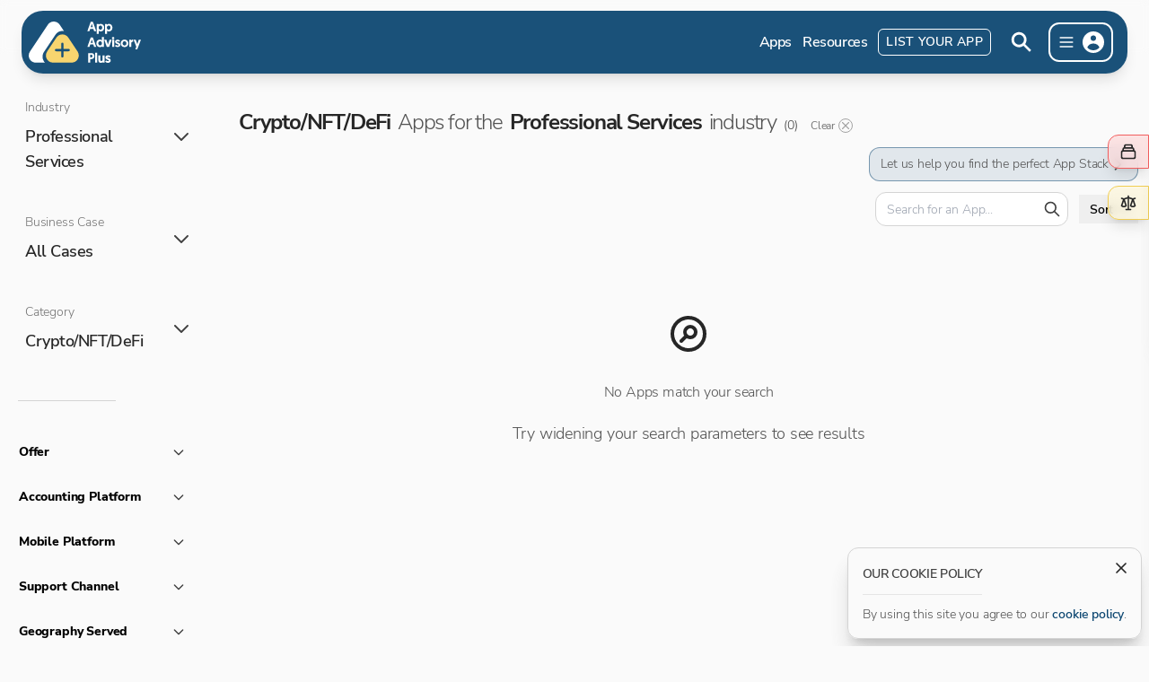

--- FILE ---
content_type: text/html; charset=utf-8
request_url: https://www.appadvisoryplus.com/apps/industry/professional-services/case/all/category/crypto-nft-defi
body_size: 48427
content:
<!DOCTYPE html><html lang="en"><head><meta charSet="utf-8"/><meta property="og:type" content="website"/><meta property="og:site_name" content="App Advisory Plus"/><meta property="og:locale" content="en_GB"/><meta property="og:description" content="App Advisory Plus is here to help you find the best accounting integrated Apps."/><meta property="og:image" content="https://appadvisoryplus.com/images/placeholder.png"/><meta name="twitter:card" content="summary_large_image"/><meta property="twitter:domain" content="appadvisoryplus.com"/><meta name="twitter:image" content="https://appadvisoryplus.com/images/placeholder.png"/><meta name="viewport" content="width=device-width, initial-scale=1.0, maximum-scale=1.0,user-scalable=0"/><meta name="google-site-verification" content="DFbe_p4vCgBgBwwt_I16Iixw0VKZ6BllfTLw12X0gmI"/><link rel="apple-touch-icon" sizes="180x180" href="/apple-touch-icon.png"/><link rel="icon" type="image/png" sizes="32x32" href="/favicon-32x32.png"/><link rel="icon" type="image/png" sizes="16x16" href="/favicon-16x16.png"/><link rel="manifest" href="/site.webmanifest"/><link rel="preload" href="/images/logo.svg" as="image" fetchpriority="high"/><title>Crypto/NFT/DeFi Apps for the Professional Services industry · App Advisory Plus</title><meta name="description" content="Crypto/NFT/DeFi Apps for the Professional Services industry"/><meta property="og:url" content="https://appadvisoryplus.com//apps/industry/professional-services/case/all/category/crypto-nft-defi"/><meta property="og:title" content="App Directory · App Advisory Plus"/><meta property="og:description" content="Crypto/NFT/DeFi Apps for the Professional Services industry"/><meta property="twitter:url" content="https://appadvisoryplus.com//apps/industry/professional-services/case/all/category/crypto-nft-defi"/><meta name="twitter:title" content="App Directory · App Advisory Plus"/><meta name="twitter:description" content="Crypto/NFT/DeFi Apps for the Professional Services industry"/><meta name="next-head-count" content="24"/><link data-next-font="size-adjust" rel="preconnect" href="/" crossorigin="anonymous"/><link rel="preload" href="/_next/static/css/69db239d79bca270.css" as="style"/><link rel="stylesheet" href="/_next/static/css/69db239d79bca270.css" data-n-g=""/><noscript data-n-css=""></noscript><script defer="" nomodule="" src="/_next/static/chunks/polyfills-78c92fac7aa8fdd8.js"></script><script src="/_next/static/chunks/webpack-7d7d6f88fbe25b69.js" defer=""></script><script src="/_next/static/chunks/framework-384f61100f4f8d98.js" defer=""></script><script src="/_next/static/chunks/main-7fa561ad393c88b2.js" defer=""></script><script src="/_next/static/chunks/pages/_app-6ee5e84a5764b5c9.js" defer=""></script><script src="/_next/static/chunks/9585-577de53e768ec3b0.js" defer=""></script><script src="/_next/static/chunks/7852-9b54e34feb78fa50.js" defer=""></script><script src="/_next/static/chunks/9216-efe110ca2779fc01.js" defer=""></script><script src="/_next/static/chunks/9555-6ea68fdb6b0ce23d.js" defer=""></script><script src="/_next/static/chunks/6869-d048ca28d3565053.js" defer=""></script><script src="/_next/static/chunks/5917-6c5e27f5de29017c.js" defer=""></script><script src="/_next/static/chunks/8251-69604807f22211cf.js" defer=""></script><script src="/_next/static/chunks/2870-801b9c99a3b2b41c.js" defer=""></script><script src="/_next/static/chunks/9583-14e3a73f31c006d0.js" defer=""></script><script src="/_next/static/chunks/pages/apps/industry/%5Bindustry%5D/case/%5Bcase%5D/category/%5Bcategory%5D-e47ae2bfac62b3ee.js" defer=""></script><script src="/_next/static/nEFplTGZsJEL5jmhBZiw2/_buildManifest.js" defer=""></script><script src="/_next/static/nEFplTGZsJEL5jmhBZiw2/_ssgManifest.js" defer=""></script></head><body class="bg-neutral-50"><div id="__next"><div id="_rht_toaster" style="position:fixed;z-index:9999;top:25px;left:16px;right:16px;bottom:16px;pointer-events:none"></div><div class="frosted-5 right-0 top-0 z-50 h-full w-full cursor-pointer bg-black/20 transition-all invisible opacity-0 fixed"></div><header class="absolute top-0 z-50 w-full px-3 pb-0 pt-3 md:px-6 md:fixed"><div class="mx-auto max-w-7xl rounded-3xl p-3 py-2 pl-2 text-white shadow-lg shadow-black/10 frosted-5 bg-blue/95"><div class="relative flex items-center justify-between py-1"><div class="flex items-center justify-start"><div class="flex select-none"><a class="text-[0px]" href="/"><img alt="App Advisory Plus logo" fetchpriority="high" width="125" height="42" decoding="async" data-nimg="1" class="cursor-pointer" style="color:transparent" src="/images/logo.svg"/></a></div></div><div class="flex items-center"><ul class="group hidden list-none space-x-3 py-0 pl-6 pr-3 md:flex"><li class="flex items-center p-0"><a class="text-p3b py-0.5 text-white no-underline sm:hover:text-white/80 sm:hover:no-underline" href="/apps">Apps</a></li><li class="flex items-center p-0"><a class="text-p3b py-0.5 text-white no-underline sm:hover:text-white/80 sm:hover:no-underline" href="/resources">Resources</a></li><li class="flex items-center p-0"><a class="btn-secondary text-p3b rounded-md border-[1px] border-white px-2 py-1 text-white no-underline transition-colors sm:hover:bg-white sm:hover:no-underline sm:hover:text-blue" href="/help/plans">List Your App</a></li></ul><svg xmlns="http://www.w3.org/2000/svg" viewBox="0 0 20 20" fill="currentColor" aria-hidden="true" class="hidden h-11 w-11 cursor-pointer rounded-full p-2 transition-all sm:active:scale-[0.95] md:inline-block sm:hover:bg-white sm:hover:text-blue"><path fill-rule="evenodd" d="M8 4a4 4 0 100 8 4 4 0 000-8zM2 8a6 6 0 1110.89 3.476l4.817 4.817a1 1 0 01-1.414 1.414l-4.816-4.816A6 6 0 012 8z" clip-rule="evenodd"></path></svg><div class="ml-2 mr-1 flex cursor-pointer items-center space-x-1 rounded-xl border-2 border-white py-1 pl-2 pr-1 transition-all active:bg-white sm:hover:bg-white sm:hover:shadow-lg sm:active:scale-[0.98]  active:text-blue sm:hover:text-blue"><svg xmlns="http://www.w3.org/2000/svg" fill="none" viewBox="0 0 24 24" stroke-width="2" stroke="currentColor" aria-hidden="true" class="h-5 w-5"><path stroke-linecap="round" stroke-linejoin="round" d="M4 6h16M4 12h16M4 18h16"></path></svg><div class="relative h-8 w-8 select-none overflow-hidden rounded-full border-[1px] border-transparent border-transparent"><svg xmlns="http://www.w3.org/2000/svg" viewBox="0 0 20 20" fill="currentColor" aria-hidden="true" class="block"><path fill-rule="evenodd" d="M18 10a8 8 0 11-16 0 8 8 0 0116 0zm-6-3a2 2 0 11-4 0 2 2 0 014 0zm-2 4a5 5 0 00-4.546 2.916A5.986 5.986 0 0010 16a5.986 5.986 0 004.546-2.084A5 5 0 0010 11z" clip-rule="evenodd"></path></svg></div></div><div class="frosted-5 absolute right-1 top-[54px] max-h-[calc(100vh-75px)] w-[220px] select-none overflow-hidden overflow-y-auto rounded-xl border-[1px] border-neutral-200 bg-white/95 shadow-lg hidden"><div class="py-2"><p class="cursor-pointer p-0 sm:hover:bg-neutral-100/70"><a class="block w-full py-1.5 px-4 text-neutral-800 transition-colors hover:no-underline sm:py-2 text-p2b" href="/account/sign-up?from=">Sign up</a></p><p class="cursor-pointer p-0 sm:hover:bg-neutral-100/70"><a class="block w-full py-1.5 px-4 text-neutral-800 transition-colors hover:no-underline sm:py-2 text-p2" href="/account/sign-in?from=">Sign in</a></p></div><div class="mx-4 h-[1px] w-2/3 bg-neutral-200"></div><div class="py-2"><div class="md:hidden"><p class="cursor-pointer p-0 sm:hover:bg-neutral-100/70"><a class="block w-full py-1.5 px-4 text-neutral-800 transition-colors hover:no-underline sm:py-2 text-p2" href="/apps">Apps</a></p></div><p class="cursor-pointer p-0 sm:hover:bg-neutral-100/70"><a class="block w-full py-1.5 px-4 text-neutral-800 transition-colors hover:no-underline sm:py-2 text-p2" href="/apps/stack-builder">Create an App Stack</a></p><div class="md:hidden"><p class="cursor-pointer p-0 sm:hover:bg-neutral-100/70"><a class="block w-full py-1.5 px-4 text-neutral-800 transition-colors hover:no-underline sm:py-2 text-p2" href="/resources">Resources</a></p></div><div class="md:hidden"><p class="cursor-pointer p-0 sm:hover:bg-neutral-100/70"><span class="text-p2 block w-full py-1.5 px-4 hover:no-underline sm:py-2 text-neutral-800">Search</span></p></div><div class="py-2"><div class="mx-4 h-[1px] w-2/3 bg-neutral-200"></div></div><p class="cursor-pointer p-0 sm:hover:bg-neutral-100/70"><a class="block w-full py-1.5 px-4 text-neutral-800 transition-colors hover:no-underline sm:py-2 text-p2" href="/help/about">About us</a></p><p class="cursor-pointer p-0 sm:hover:bg-neutral-100/70"><a class="block w-full py-1.5 px-4 text-neutral-800 transition-colors hover:no-underline sm:py-2 text-p2" href="/help/advisory-service">Advisory service</a></p><p class="cursor-pointer p-0 sm:hover:bg-neutral-100/70"><a class="block w-full py-1.5 px-4 text-neutral-800 transition-colors hover:no-underline sm:py-2 text-p2" href="/help/plans">Advertise with us</a></p><p class="cursor-pointer p-0 sm:hover:bg-neutral-100/70"><a class="block w-full py-1.5 px-4 text-neutral-800 transition-colors hover:no-underline sm:py-2 text-p2" href="/help/contact">Contact us</a></p></div></div></div></div></div></header><div class="frosted-5 fixed top-0 z-40 hidden h-[60px] w-full select-none md:block"></div><div class="mx-auto flex max-w-7xl overflow-x-hidden sm:space-x-3 lg:space-x-6"><aside class="sticky top-20 hidden h-full max-h-[calc(100vh-70px)] w-[300px] space-y-6 overflow-y-scroll px-3 pb-9 pt-6 md:block" id="scrollable-sidebar"><div class="flex w-full shrink-0 flex-col"><div class="w-full pb-3"><div class="relative flex flex-col rounded-xl [-webkit-font-smoothing:antialiased]"><button class="inline-flex min-w-[175px] cursor-pointer items-center justify-between space-x-1 rounded-xl p-4 text-left transition-all sm:hover:transition-transform bg-transparent sm:hover:scale-[1.04] sm:hover:bg-white sm:hover:shadow-md"><div><p class="text-p2 text-neutral-500 p-0 pb-2">Industry</p><p class="text-p4b text-neutral-800 p-0">Professional Services</p></div><svg xmlns="http://www.w3.org/2000/svg" fill="none" viewBox="0 0 24 24" stroke-width="2" stroke="currentColor" aria-hidden="true" class="h-6 w-6 shrink-0 text-neutral-700"><path stroke-linecap="round" stroke-linejoin="round" d="M19 9l-7 7-7-7"></path></svg></button><div class="z-10 origin-top scale-x-[1.04] overflow-hidden rounded-b-xl bg-white shadow-md invisible h-0 opacity-0"><ul class="list-none p-0"><li class="block"><a class="flex w-full items-center justify-between p-3 text-sm tracking-tight text-neutral-600 hover:no-underline sm:hover:bg-lightest-blue" href="/apps/industry/all/case/all/category/crypto-nft-defi">All</a></li><li class="block"><a class="flex w-full items-center justify-between p-3 text-sm tracking-tight text-neutral-600 hover:no-underline sm:hover:bg-lightest-blue" href="/apps/industry/accounting-bookkeeping/case/all/category/crypto-nft-defi">Accounting &amp; Bookkeeping</a></li><li class="block"><a class="flex w-full items-center justify-between p-3 text-sm tracking-tight text-neutral-600 hover:no-underline sm:hover:bg-lightest-blue" href="/apps/industry/agriculture/case/all/category/crypto-nft-defi">Agriculture</a></li><li class="block"><a class="flex w-full items-center justify-between p-3 text-sm tracking-tight text-neutral-600 hover:no-underline sm:hover:bg-lightest-blue" href="/apps/industry/banking/case/all/category/crypto-nft-defi">Banking</a></li><li class="block"><a class="flex w-full items-center justify-between p-3 text-sm tracking-tight text-neutral-600 hover:no-underline sm:hover:bg-lightest-blue" href="/apps/industry/construction-engineering/case/all/category/crypto-nft-defi">Construction &amp; Engineering</a></li><li class="block"><a class="flex w-full items-center justify-between p-3 text-sm tracking-tight text-neutral-600 hover:no-underline sm:hover:bg-lightest-blue" href="/apps/industry/creative-agencies/case/all/category/crypto-nft-defi">Creative Agencies</a></li><li class="block"><a class="flex w-full items-center justify-between p-3 text-sm tracking-tight text-neutral-600 hover:no-underline sm:hover:bg-lightest-blue" href="/apps/industry/education-training/case/all/category/crypto-nft-defi">Education &amp; Training</a></li><li class="block"><a class="flex w-full items-center justify-between p-3 text-sm tracking-tight text-neutral-600 hover:no-underline sm:hover:bg-lightest-blue" href="/apps/industry/event-management/case/all/category/crypto-nft-defi">Event Management</a></li><li class="block"><a class="flex w-full items-center justify-between p-3 text-sm tracking-tight text-neutral-600 hover:no-underline sm:hover:bg-lightest-blue" href="/apps/industry/financial-services/case/all/category/crypto-nft-defi">Financial Services</a></li><li class="block"><a class="flex w-full items-center justify-between p-3 text-sm tracking-tight text-neutral-600 hover:no-underline sm:hover:bg-lightest-blue" href="/apps/industry/franchising/case/all/category/crypto-nft-defi">Franchising</a></li><li class="block"><a class="flex w-full items-center justify-between p-3 text-sm tracking-tight text-neutral-600 hover:no-underline sm:hover:bg-lightest-blue" href="/apps/industry/healthcare/case/all/category/crypto-nft-defi">Healthcare</a></li><li class="block"><a class="flex w-full items-center justify-between p-3 text-sm tracking-tight text-neutral-600 hover:no-underline sm:hover:bg-lightest-blue" href="/apps/industry/hospitality/case/all/category/crypto-nft-defi">Hospitality</a></li><li class="block"><a class="flex w-full items-center justify-between p-3 text-sm tracking-tight text-neutral-600 hover:no-underline sm:hover:bg-lightest-blue" href="/apps/industry/insurance/case/all/category/crypto-nft-defi">Insurance</a></li><li class="block"><a class="flex w-full items-center justify-between p-3 text-sm tracking-tight text-neutral-600 hover:no-underline sm:hover:bg-lightest-blue" href="/apps/industry/it-telecomms/case/all/category/crypto-nft-defi">IT &amp; Telecomms</a></li><li class="block"><a class="flex w-full items-center justify-between p-3 text-sm tracking-tight text-neutral-600 hover:no-underline sm:hover:bg-lightest-blue" href="/apps/industry/legal-service/case/all/category/crypto-nft-defi">Legal Service</a></li><li class="block"><a class="flex w-full items-center justify-between p-3 text-sm tracking-tight text-neutral-600 hover:no-underline sm:hover:bg-lightest-blue" href="/apps/industry/manufacturing/case/all/category/crypto-nft-defi">Manufacturing</a></li><li class="block"><a class="flex w-full items-center justify-between p-3 text-sm tracking-tight text-neutral-600 hover:no-underline sm:hover:bg-lightest-blue" href="/apps/industry/motor/case/all/category/crypto-nft-defi">Motor</a></li><li class="block"><a class="flex w-full items-center justify-between p-3 text-sm tracking-tight text-neutral-600 hover:no-underline sm:hover:bg-lightest-blue" href="/apps/industry/not-for-profit/case/all/category/crypto-nft-defi">Not For Profit</a></li><li class="block"><a class="flex w-full items-center justify-between p-3 text-sm tracking-tight text-neutral-600 hover:no-underline sm:hover:bg-lightest-blue" href="/apps/industry/professional-services/case/all/category/crypto-nft-defi">Professional Services<svg xmlns="http://www.w3.org/2000/svg" viewBox="0 0 20 20" fill="currentColor" aria-hidden="true" class="h-6 w-6 text-blue"><path fill-rule="evenodd" d="M10 18a8 8 0 100-16 8 8 0 000 16zm3.707-9.293a1 1 0 00-1.414-1.414L9 10.586 7.707 9.293a1 1 0 00-1.414 1.414l2 2a1 1 0 001.414 0l4-4z" clip-rule="evenodd"></path></svg></a></li><li class="block"><a class="flex w-full items-center justify-between p-3 text-sm tracking-tight text-neutral-600 hover:no-underline sm:hover:bg-lightest-blue" href="/apps/industry/property-real-estate/case/all/category/crypto-nft-defi">Property &amp; Real Estate</a></li><li class="block"><a class="flex w-full items-center justify-between p-3 text-sm tracking-tight text-neutral-600 hover:no-underline sm:hover:bg-lightest-blue" href="/apps/industry/recruitment/case/all/category/crypto-nft-defi">Recruitment</a></li><li class="block"><a class="flex w-full items-center justify-between p-3 text-sm tracking-tight text-neutral-600 hover:no-underline sm:hover:bg-lightest-blue" href="/apps/industry/retail/case/all/category/crypto-nft-defi">Retail</a></li><li class="block"><a class="flex w-full items-center justify-between p-3 text-sm tracking-tight text-neutral-600 hover:no-underline sm:hover:bg-lightest-blue" href="/apps/industry/sport-recreation/case/all/category/crypto-nft-defi">Sport &amp; Recreation</a></li><li class="block"><a class="flex w-full items-center justify-between p-3 text-sm tracking-tight text-neutral-600 hover:no-underline sm:hover:bg-lightest-blue" href="/apps/industry/technology/case/all/category/crypto-nft-defi">Technology</a></li><li class="block"><a class="flex w-full items-center justify-between p-3 text-sm tracking-tight text-neutral-600 hover:no-underline sm:hover:bg-lightest-blue" href="/apps/industry/tourism/case/all/category/crypto-nft-defi">Tourism</a></li><li class="block"><a class="flex w-full items-center justify-between p-3 text-sm tracking-tight text-neutral-600 hover:no-underline sm:hover:bg-lightest-blue" href="/apps/industry/trades/case/all/category/crypto-nft-defi">Trades</a></li><li class="block"><a class="flex w-full items-center justify-between p-3 text-sm tracking-tight text-neutral-600 hover:no-underline sm:hover:bg-lightest-blue" href="/apps/industry/transport/case/all/category/crypto-nft-defi">Transport</a></li><li class="block"><a class="flex w-full items-center justify-between p-3 text-sm tracking-tight text-neutral-600 hover:no-underline sm:hover:bg-lightest-blue" href="/apps/industry/wholesale/case/all/category/crypto-nft-defi">Wholesale</a></li></ul></div></div></div><div class="w-full pb-3"><div class="relative flex flex-col rounded-xl [-webkit-font-smoothing:antialiased]"><button class="inline-flex min-w-[175px] cursor-pointer items-center justify-between space-x-1 rounded-xl p-4 text-left transition-all sm:hover:transition-transform bg-transparent sm:hover:scale-[1.04] sm:hover:bg-white sm:hover:shadow-md"><div><p class="text-p2 text-neutral-500 p-0 pb-2">Business Case</p><p class="text-p4b text-neutral-800 p-0">All Cases</p></div><svg xmlns="http://www.w3.org/2000/svg" fill="none" viewBox="0 0 24 24" stroke-width="2" stroke="currentColor" aria-hidden="true" class="h-6 w-6 shrink-0 text-neutral-700"><path stroke-linecap="round" stroke-linejoin="round" d="M19 9l-7 7-7-7"></path></svg></button><div class="z-10 origin-top scale-x-[1.04] overflow-hidden rounded-b-xl bg-white shadow-md invisible h-0 opacity-0"><ul class="list-none p-0"><li class="block"><a class="flex w-full items-center justify-between p-3 text-sm tracking-tight text-neutral-600 hover:no-underline sm:hover:bg-lightest-blue" href="/apps/industry/professional-services/case/all/category/crypto-nft-defi">All<svg xmlns="http://www.w3.org/2000/svg" viewBox="0 0 20 20" fill="currentColor" aria-hidden="true" class="h-6 w-6 text-blue"><path fill-rule="evenodd" d="M10 18a8 8 0 100-16 8 8 0 000 16zm3.707-9.293a1 1 0 00-1.414-1.414L9 10.586 7.707 9.293a1 1 0 00-1.414 1.414l2 2a1 1 0 001.414 0l4-4z" clip-rule="evenodd"></path></svg></a></li><li class="block"><a class="flex w-full items-center justify-between p-3 text-sm tracking-tight text-neutral-600 hover:no-underline sm:hover:bg-lightest-blue" href="/apps/industry/professional-services/case/architects/category/crypto-nft-defi">Architects</a></li><li class="block"><a class="flex w-full items-center justify-between p-3 text-sm tracking-tight text-neutral-600 hover:no-underline sm:hover:bg-lightest-blue" href="/apps/industry/professional-services/case/culture-change-consultancy/category/crypto-nft-defi">Culture Change Consultancy</a></li><li class="block"><a class="flex w-full items-center justify-between p-3 text-sm tracking-tight text-neutral-600 hover:no-underline sm:hover:bg-lightest-blue" href="/apps/industry/professional-services/case/finance-admin-functions/category/crypto-nft-defi">Finance &amp; Admin Functions</a></li><li class="block"><a class="flex w-full items-center justify-between p-3 text-sm tracking-tight text-neutral-600 hover:no-underline sm:hover:bg-lightest-blue" href="/apps/industry/professional-services/case/professional-services-operations/category/crypto-nft-defi">Professional Services Operations</a></li></ul></div></div></div><div class="w-full pb-3"><div class="relative flex flex-col rounded-xl [-webkit-font-smoothing:antialiased]"><button class="inline-flex min-w-[175px] cursor-pointer items-center justify-between space-x-1 rounded-xl p-4 text-left transition-all sm:hover:transition-transform bg-transparent sm:hover:scale-[1.04] sm:hover:bg-white sm:hover:shadow-md"><div><p class="text-p2 text-neutral-500 p-0 pb-2">Category</p><p class="text-p4b text-neutral-800 p-0">Crypto/NFT/DeFi</p></div><svg xmlns="http://www.w3.org/2000/svg" fill="none" viewBox="0 0 24 24" stroke-width="2" stroke="currentColor" aria-hidden="true" class="h-6 w-6 shrink-0 text-neutral-700"><path stroke-linecap="round" stroke-linejoin="round" d="M19 9l-7 7-7-7"></path></svg></button><div class="z-10 origin-top scale-x-[1.04] overflow-hidden rounded-b-xl bg-white shadow-md invisible h-0 opacity-0"><ul class="list-none p-0"><li class="block"><a class="flex w-full items-center justify-between p-3 text-sm tracking-tight text-neutral-600 hover:no-underline sm:hover:bg-lightest-blue" href="/apps/industry/professional-services/case/all/category/all">All</a></li><li class="block"><a class="flex w-full items-center justify-between p-3 text-sm tracking-tight text-neutral-600 hover:no-underline sm:hover:bg-lightest-blue" href="/apps/industry/professional-services/case/all/category/3-way-forecasting">3-Way Forecasting</a></li><li class="block"><a class="flex w-full items-center justify-between p-3 text-sm tracking-tight text-neutral-600 hover:no-underline sm:hover:bg-lightest-blue" href="/apps/industry/professional-services/case/all/category/accountant-tools">Accountant Tools</a></li><li class="block"><a class="flex w-full items-center justify-between p-3 text-sm tracking-tight text-neutral-600 hover:no-underline sm:hover:bg-lightest-blue" href="/apps/industry/professional-services/case/all/category/accounts-tax-production">Accounts &amp; Tax Production</a></li><li class="block"><a class="flex w-full items-center justify-between p-3 text-sm tracking-tight text-neutral-600 hover:no-underline sm:hover:bg-lightest-blue" href="/apps/industry/professional-services/case/all/category/accurals-pre-payment-management">Accruals &amp; Pre-Payment Management</a></li><li class="block"><a class="flex w-full items-center justify-between p-3 text-sm tracking-tight text-neutral-600 hover:no-underline sm:hover:bg-lightest-blue" href="/apps/industry/professional-services/case/all/category/aml">AML</a></li><li class="block"><a class="flex w-full items-center justify-between p-3 text-sm tracking-tight text-neutral-600 hover:no-underline sm:hover:bg-lightest-blue" href="/apps/industry/professional-services/case/all/category/appointment-scheduling-online-booking">Appointment Scheduling &amp; Online Booking</a></li><li class="block"><a class="flex w-full items-center justify-between p-3 text-sm tracking-tight text-neutral-600 hover:no-underline sm:hover:bg-lightest-blue" href="/apps/industry/professional-services/case/all/category/approval-automation">Approval Automation</a></li><li class="block"><a class="flex w-full items-center justify-between p-3 text-sm tracking-tight text-neutral-600 hover:no-underline sm:hover:bg-lightest-blue" href="/apps/industry/professional-services/case/all/category/audit">Audit</a></li><li class="block"><a class="flex w-full items-center justify-between p-3 text-sm tracking-tight text-neutral-600 hover:no-underline sm:hover:bg-lightest-blue" href="/apps/industry/professional-services/case/all/category/banking">Banking</a></li><li class="block"><a class="flex w-full items-center justify-between p-3 text-sm tracking-tight text-neutral-600 hover:no-underline sm:hover:bg-lightest-blue" href="/apps/industry/professional-services/case/all/category/cash-flow-forecasting">Cash Flow Forecasting</a></li><li class="block"><a class="flex w-full items-center justify-between p-3 text-sm tracking-tight text-neutral-600 hover:no-underline sm:hover:bg-lightest-blue" href="/apps/industry/professional-services/case/all/category/credit-control">Credit Control</a></li><li class="block"><a class="flex w-full items-center justify-between p-3 text-sm tracking-tight text-neutral-600 hover:no-underline sm:hover:bg-lightest-blue" href="/apps/industry/professional-services/case/all/category/credit-reports">Credit Reports</a></li><li class="block"><a class="flex w-full items-center justify-between p-3 text-sm tracking-tight text-neutral-600 hover:no-underline sm:hover:bg-lightest-blue" href="/apps/industry/professional-services/case/all/category/crm">CRM</a></li><li class="block"><a class="flex w-full items-center justify-between p-3 text-sm tracking-tight text-neutral-600 hover:no-underline sm:hover:bg-lightest-blue" href="/apps/industry/professional-services/case/all/category/crypto-nft-defi">Crypto/NFT/DeFi<svg xmlns="http://www.w3.org/2000/svg" viewBox="0 0 20 20" fill="currentColor" aria-hidden="true" class="h-6 w-6 text-blue"><path fill-rule="evenodd" d="M10 18a8 8 0 100-16 8 8 0 000 16zm3.707-9.293a1 1 0 00-1.414-1.414L9 10.586 7.707 9.293a1 1 0 00-1.414 1.414l2 2a1 1 0 001.414 0l4-4z" clip-rule="evenodd"></path></svg></a></li><li class="block"><a class="flex w-full items-center justify-between p-3 text-sm tracking-tight text-neutral-600 hover:no-underline sm:hover:bg-lightest-blue" href="/apps/industry/professional-services/case/all/category/data-conversion">Data Conversion</a></li><li class="block"><a class="flex w-full items-center justify-between p-3 text-sm tracking-tight text-neutral-600 hover:no-underline sm:hover:bg-lightest-blue" href="/apps/industry/professional-services/case/all/category/digital-signing">Digital Signing</a></li><li class="block"><a class="flex w-full items-center justify-between p-3 text-sm tracking-tight text-neutral-600 hover:no-underline sm:hover:bg-lightest-blue" href="/apps/industry/professional-services/case/all/category/document-management">Document Management</a></li><li class="block"><a class="flex w-full items-center justify-between p-3 text-sm tracking-tight text-neutral-600 hover:no-underline sm:hover:bg-lightest-blue" href="/apps/industry/professional-services/case/all/category/ecommerce">Ecommerce</a></li><li class="block"><a class="flex w-full items-center justify-between p-3 text-sm tracking-tight text-neutral-600 hover:no-underline sm:hover:bg-lightest-blue" href="/apps/industry/professional-services/case/all/category/epos">EPOS</a></li><li class="block"><a class="flex w-full items-center justify-between p-3 text-sm tracking-tight text-neutral-600 hover:no-underline sm:hover:bg-lightest-blue" href="/apps/industry/professional-services/case/all/category/event-management">Event Management</a></li><li class="block"><a class="flex w-full items-center justify-between p-3 text-sm tracking-tight text-neutral-600 hover:no-underline sm:hover:bg-lightest-blue" href="/apps/industry/professional-services/case/all/category/expense-management">Expense Management</a></li><li class="block"><a class="flex w-full items-center justify-between p-3 text-sm tracking-tight text-neutral-600 hover:no-underline sm:hover:bg-lightest-blue" href="/apps/industry/professional-services/case/all/category/financial-services">Financial Services</a></li><li class="block"><a class="flex w-full items-center justify-between p-3 text-sm tracking-tight text-neutral-600 hover:no-underline sm:hover:bg-lightest-blue" href="/apps/industry/professional-services/case/all/category/fixed-asset-management">Fixed Asset Management</a></li><li class="block"><a class="flex w-full items-center justify-between p-3 text-sm tracking-tight text-neutral-600 hover:no-underline sm:hover:bg-lightest-blue" href="/apps/industry/professional-services/case/all/category/foreign-currency">Foreign Currency</a></li><li class="block"><a class="flex w-full items-center justify-between p-3 text-sm tracking-tight text-neutral-600 hover:no-underline sm:hover:bg-lightest-blue" href="/apps/industry/professional-services/case/all/category/forms">Forms</a></li><li class="block"><a class="flex w-full items-center justify-between p-3 text-sm tracking-tight text-neutral-600 hover:no-underline sm:hover:bg-lightest-blue" href="/apps/industry/professional-services/case/all/category/hr">HR</a></li><li class="block"><a class="flex w-full items-center justify-between p-3 text-sm tracking-tight text-neutral-600 hover:no-underline sm:hover:bg-lightest-blue" href="/apps/industry/professional-services/case/all/category/integration-tools">Integration Tools</a></li><li class="block"><a class="flex w-full items-center justify-between p-3 text-sm tracking-tight text-neutral-600 hover:no-underline sm:hover:bg-lightest-blue" href="/apps/industry/professional-services/case/all/category/inventory-management">Inventory Management</a></li><li class="block"><a class="flex w-full items-center justify-between p-3 text-sm tracking-tight text-neutral-600 hover:no-underline sm:hover:bg-lightest-blue" href="/apps/industry/professional-services/case/all/category/job-project-management">Job &amp; Project Management</a></li><li class="block"><a class="flex w-full items-center justify-between p-3 text-sm tracking-tight text-neutral-600 hover:no-underline sm:hover:bg-lightest-blue" href="/apps/industry/professional-services/case/all/category/logistics">Logistics</a></li><li class="block"><a class="flex w-full items-center justify-between p-3 text-sm tracking-tight text-neutral-600 hover:no-underline sm:hover:bg-lightest-blue" href="/apps/industry/professional-services/case/all/category/manufacturing-resource-planning">Manufacturing Resource Planning</a></li><li class="block"><a class="flex w-full items-center justify-between p-3 text-sm tracking-tight text-neutral-600 hover:no-underline sm:hover:bg-lightest-blue" href="/apps/industry/professional-services/case/all/category/marketing">Marketing</a></li><li class="block"><a class="flex w-full items-center justify-between p-3 text-sm tracking-tight text-neutral-600 hover:no-underline sm:hover:bg-lightest-blue" href="/apps/industry/professional-services/case/all/category/onboarding">Onboarding</a></li><li class="block"><a class="flex w-full items-center justify-between p-3 text-sm tracking-tight text-neutral-600 hover:no-underline sm:hover:bg-lightest-blue" href="/apps/industry/professional-services/case/all/category/payment-management">Payment Management</a></li><li class="block"><a class="flex w-full items-center justify-between p-3 text-sm tracking-tight text-neutral-600 hover:no-underline sm:hover:bg-lightest-blue" href="/apps/industry/professional-services/case/all/category/payroll">Payroll</a></li><li class="block"><a class="flex w-full items-center justify-between p-3 text-sm tracking-tight text-neutral-600 hover:no-underline sm:hover:bg-lightest-blue" href="/apps/industry/professional-services/case/all/category/personal-financial-planning">Personal Financial Planning</a></li><li class="block"><a class="flex w-full items-center justify-between p-3 text-sm tracking-tight text-neutral-600 hover:no-underline sm:hover:bg-lightest-blue" href="/apps/industry/professional-services/case/all/category/practice-management">Practice Management</a></li><li class="block"><a class="flex w-full items-center justify-between p-3 text-sm tracking-tight text-neutral-600 hover:no-underline sm:hover:bg-lightest-blue" href="/apps/industry/professional-services/case/all/category/process-mapping-analysis">Process Mapping &amp; Analysis</a></li><li class="block"><a class="flex w-full items-center justify-between p-3 text-sm tracking-tight text-neutral-600 hover:no-underline sm:hover:bg-lightest-blue" href="/apps/industry/professional-services/case/all/category/production-lifecycle-management">Production Lifecycle Management</a></li><li class="block"><a class="flex w-full items-center justify-between p-3 text-sm tracking-tight text-neutral-600 hover:no-underline sm:hover:bg-lightest-blue" href="/apps/industry/professional-services/case/all/category/production-management">Production Management</a></li><li class="block"><a class="flex w-full items-center justify-between p-3 text-sm tracking-tight text-neutral-600 hover:no-underline sm:hover:bg-lightest-blue" href="/apps/industry/professional-services/case/all/category/property-management">Property Management</a></li><li class="block"><a class="flex w-full items-center justify-between p-3 text-sm tracking-tight text-neutral-600 hover:no-underline sm:hover:bg-lightest-blue" href="/apps/industry/professional-services/case/all/category/proposal-quoting">Proposal &amp; Quoting</a></li><li class="block"><a class="flex w-full items-center justify-between p-3 text-sm tracking-tight text-neutral-600 hover:no-underline sm:hover:bg-lightest-blue" href="/apps/industry/professional-services/case/all/category/purchase-management">Purchase Management</a></li><li class="block"><a class="flex w-full items-center justify-between p-3 text-sm tracking-tight text-neutral-600 hover:no-underline sm:hover:bg-lightest-blue" href="/apps/industry/professional-services/case/all/category/r-d-tax">R&amp;D Tax</a></li><li class="block"><a class="flex w-full items-center justify-between p-3 text-sm tracking-tight text-neutral-600 hover:no-underline sm:hover:bg-lightest-blue" href="/apps/industry/professional-services/case/all/category/receipt-invoice-processing">Receipt &amp; Invoice Processing</a></li><li class="block"><a class="flex w-full items-center justify-between p-3 text-sm tracking-tight text-neutral-600 hover:no-underline sm:hover:bg-lightest-blue" href="/apps/industry/professional-services/case/all/category/receive-payments">Receive Payments</a></li><li class="block"><a class="flex w-full items-center justify-between p-3 text-sm tracking-tight text-neutral-600 hover:no-underline sm:hover:bg-lightest-blue" href="/apps/industry/professional-services/case/all/category/rental-management">Rental Management</a></li><li class="block"><a class="flex w-full items-center justify-between p-3 text-sm tracking-tight text-neutral-600 hover:no-underline sm:hover:bg-lightest-blue" href="/apps/industry/professional-services/case/all/category/reporting-dashboards">Reporting &amp; Dashboards</a></li><li class="block"><a class="flex w-full items-center justify-between p-3 text-sm tracking-tight text-neutral-600 hover:no-underline sm:hover:bg-lightest-blue" href="/apps/industry/professional-services/case/all/category/sales">Sales</a></li><li class="block"><a class="flex w-full items-center justify-between p-3 text-sm tracking-tight text-neutral-600 hover:no-underline sm:hover:bg-lightest-blue" href="/apps/industry/professional-services/case/all/category/sales-ordering">Sales Ordering</a></li><li class="block"><a class="flex w-full items-center justify-between p-3 text-sm tracking-tight text-neutral-600 hover:no-underline sm:hover:bg-lightest-blue" href="/apps/industry/professional-services/case/all/category/subscription-management">Subscription Management</a></li><li class="block"><a class="flex w-full items-center justify-between p-3 text-sm tracking-tight text-neutral-600 hover:no-underline sm:hover:bg-lightest-blue" href="/apps/industry/professional-services/case/all/category/time-tracking">Time Tracking</a></li><li class="block"><a class="flex w-full items-center justify-between p-3 text-sm tracking-tight text-neutral-600 hover:no-underline sm:hover:bg-lightest-blue" href="/apps/industry/professional-services/case/all/category/training-management">Training Management</a></li><li class="block"><a class="flex w-full items-center justify-between p-3 text-sm tracking-tight text-neutral-600 hover:no-underline sm:hover:bg-lightest-blue" href="/apps/industry/professional-services/case/all/category/vat">VAT </a></li><li class="block"><a class="flex w-full items-center justify-between p-3 text-sm tracking-tight text-neutral-600 hover:no-underline sm:hover:bg-lightest-blue" href="/apps/industry/professional-services/case/all/category/workshop">Workshop</a></li></ul></div></div></div></div><div class="space-y-2"><div class="ml-2 w-1/2 border-t border-neutral-300 pt-6 text-center"></div><div class="mr-2 w-full shrink-0 flex-col items-start pr-3 hidden md:flex"><div class="group w-full space-y-6"><div class="rounded-xl"><div class="-mx-1 flex cursor-pointer items-center justify-between rounded-xl border-[1px] border-transparent px-3 py-2.5 pr-2 sm:hover:bg-neutral-200"><span class="text-p2 p-0 font-extrabold">Offer</span><div class="mr-1.5 py-1.5"><svg xmlns="http://www.w3.org/2000/svg" fill="none" viewBox="0 0 24 24" stroke-width="2" stroke="currentColor" aria-hidden="true" class="h-4 w-4 shrink-0 text-neutral-700"><path stroke-linecap="round" stroke-linejoin="round" d="M19 9l-7 7-7-7"></path></svg></div></div></div></div><div class="group w-full space-y-6"><div class="rounded-xl"><div class="-mx-1 flex cursor-pointer items-center justify-between rounded-xl border-[1px] border-transparent px-3 py-2.5 pr-2 sm:hover:bg-neutral-200"><span class="text-p2 p-0 font-extrabold">Accounting Platform</span><div class="mr-1.5 py-1.5"><svg xmlns="http://www.w3.org/2000/svg" fill="none" viewBox="0 0 24 24" stroke-width="2" stroke="currentColor" aria-hidden="true" class="h-4 w-4 shrink-0 text-neutral-700"><path stroke-linecap="round" stroke-linejoin="round" d="M19 9l-7 7-7-7"></path></svg></div></div></div></div><div class="group w-full space-y-6"><div class="rounded-xl"><div class="-mx-1 flex cursor-pointer items-center justify-between rounded-xl border-[1px] border-transparent px-3 py-2.5 pr-2 sm:hover:bg-neutral-200"><span class="text-p2 p-0 font-extrabold">Mobile Platform</span><div class="mr-1.5 py-1.5"><svg xmlns="http://www.w3.org/2000/svg" fill="none" viewBox="0 0 24 24" stroke-width="2" stroke="currentColor" aria-hidden="true" class="h-4 w-4 shrink-0 text-neutral-700"><path stroke-linecap="round" stroke-linejoin="round" d="M19 9l-7 7-7-7"></path></svg></div></div></div></div><div class="group w-full space-y-6"><div class="rounded-xl"><div class="-mx-1 flex cursor-pointer items-center justify-between rounded-xl border-[1px] border-transparent px-3 py-2.5 pr-2 sm:hover:bg-neutral-200"><span class="text-p2 p-0 font-extrabold">Support Channel</span><div class="mr-1.5 py-1.5"><svg xmlns="http://www.w3.org/2000/svg" fill="none" viewBox="0 0 24 24" stroke-width="2" stroke="currentColor" aria-hidden="true" class="h-4 w-4 shrink-0 text-neutral-700"><path stroke-linecap="round" stroke-linejoin="round" d="M19 9l-7 7-7-7"></path></svg></div></div></div></div><div class="group w-full space-y-6"><div class="rounded-xl"><div class="-mx-1 flex cursor-pointer items-center justify-between rounded-xl border-[1px] border-transparent px-3 py-2.5 pr-2 sm:hover:bg-neutral-200"><span class="text-p2 p-0 font-extrabold">Geography Served</span><div class="mr-1.5 py-1.5"><svg xmlns="http://www.w3.org/2000/svg" fill="none" viewBox="0 0 24 24" stroke-width="2" stroke="currentColor" aria-hidden="true" class="h-4 w-4 shrink-0 text-neutral-700"><path stroke-linecap="round" stroke-linejoin="round" d="M19 9l-7 7-7-7"></path></svg></div></div></div></div><div class="group w-full space-y-6"><div class="rounded-xl"><div class="-mx-1 flex cursor-pointer items-center justify-between rounded-xl border-[1px] border-transparent px-3 py-2.5 pr-2 sm:hover:bg-neutral-200"><span class="text-p2 p-0 font-extrabold">Integration</span><div class="mr-1.5 py-1.5"><svg xmlns="http://www.w3.org/2000/svg" fill="none" viewBox="0 0 24 24" stroke-width="2" stroke="currentColor" aria-hidden="true" class="h-4 w-4 shrink-0 text-neutral-700"><path stroke-linecap="round" stroke-linejoin="round" d="M19 9l-7 7-7-7"></path></svg></div></div></div></div></div></div></aside><section class="min-h-[100vh] w-full px-3 py-28 sm:pl-0"><header><div class="mx-auto max-w-md space-y-6 sm:max-w-none md:hidden"><div class="inline-flex flex-col space-y-6"><div class="pr-9"><div class="text-left md:pr-12 md:text-left"><h1 class="text-p6b p-0 pb-3 tracking-tighter"><span class="inline-block flex-col items-start space-x-2"><span class="space-x-1 sm:space-x-2"><span class="">Crypto/NFT/DeFi</span><span class="font-light text-neutral-600">Apps for the</span><span class="">Professional Services</span><span class="font-light text-neutral-600">industry</span></span><div class="text-p2 inline-block text-neutral-700">(<!-- -->0<!-- -->)</div><div class="inline-flex"><div class="flex items-center"><div class="group inline-block cursor-pointer rounded-lg border-[1px] border-transparent py-0.5 pl-1.5 pr-0.5 sm:hover:opacity-70"><div class="flex items-center space-x-1"><span class="text-xs font-normal tracking-tight text-neutral-500 sm:group-hover:opacity-70">Clear</span><span class="inline-flex rounded-full border-[1px] border-neutral-400 sm:group-hover:opacity-70"><svg xmlns="http://www.w3.org/2000/svg" fill="none" viewBox="0 0 24 24" stroke-width="2" stroke="currentColor" aria-hidden="true" class="h-3.5 w-3.5 text-neutral-400 sm:group-hover:opacity-70"><path stroke-linecap="round" stroke-linejoin="round" d="M6 18L18 6M6 6l12 12"></path></svg></span></div></div></div></div></span></h1></div></div><div class="inline-block"><a class="inline-flex cursor-pointer items-center rounded-xl border border-blue/50 bg-blue/10 px-3 py-2 text-neutral-600 transition-colors hover:no-underline sm:hover:bg-blue/20" href="/apps/stack-builder"><span class="text-p2 shrink-0 p-0">Let us help you find the perfect App Stack</span><svg xmlns="http://www.w3.org/2000/svg" fill="none" viewBox="0 0 24 24" stroke-width="2" stroke="currentColor" aria-hidden="true" class="h-5 w-5 translate-x-0 transition-transform sm:group-hover:translate-x-0.5"><path stroke-linecap="round" stroke-linejoin="round" d="M9 5l7 7-7 7"></path></svg></a></div></div><div class="flex flex-row items-center justify-between sm:flex-row sm:flex-wrap sm:space-y-0"><div class="flex items-center justify-end space-x-1"><div><div class="relative inline-flex items-center justify-center space-x-3 rounded-xl"><div class="h-[38px] rounded-xl"><input autoComplete="false" autoCorrect="false" class="text-p2 h-full w-[215px] rounded-xl border-[1px] border-neutral-300 px-3 py-2 outline-none sm:hover:border-neutral-500" placeholder="Search for an App..." spellcheck="false" type="search" value=""/></div><div class="absolute right-0 flex h-full cursor-pointer items-center rounded-xl py-1 px-2"><svg xmlns="http://www.w3.org/2000/svg" fill="none" viewBox="0 0 24 24" stroke-width="2" stroke="currentColor" aria-hidden="true" class="h-5 w-5 shrink-0 text-neutral-700"><path stroke-linecap="round" stroke-linejoin="round" d="M21 21l-6-6m2-5a7 7 0 11-14 0 7 7 0 0114 0z"></path></svg></div></div></div><div class="relative"><div class="relative" data-headlessui-state=""><button class="outline-none" type="button" aria-expanded="false" data-headlessui-state=""><div class="flex items-center space-x-1 rounded-lg py-1 pl-3 pr-2 transition-colors cursor-pointer  sm:hover:bg-neutral-100"><div><span class="text-p2b">Sort</span></div><svg xmlns="http://www.w3.org/2000/svg" fill="none" viewBox="0 0 24 24" stroke-width="2" stroke="currentColor" aria-hidden="true" class="h-4 w-4 text-neutral-500"><path stroke-linecap="round" stroke-linejoin="round" d="M19 9l-7 7-7-7"></path></svg></div></button></div><div hidden="" style="position:fixed;top:1px;left:1px;width:1px;height:0;padding:0;margin:-1px;overflow:hidden;clip:rect(0, 0, 0, 0);white-space:nowrap;border-width:0;display:none"></div></div></div></div></div><div class="hidden pt-2 md:block"><div class="flex justify-between"><div class="flex flex-col space-y-3"><div class="text-left md:pr-12 md:text-left"><h1 class="text-p6b p-0 pb-3 tracking-tighter"><span class="inline-block flex-col items-start space-x-2"><span class="space-x-1 sm:space-x-2"><span class="">Crypto/NFT/DeFi</span><span class="font-light text-neutral-600">Apps for the</span><span class="">Professional Services</span><span class="font-light text-neutral-600">industry</span></span><div class="text-p2 inline-block text-neutral-700">(<!-- -->0<!-- -->)</div><div class="inline-flex"><div class="flex items-center"><div class="group inline-block cursor-pointer rounded-lg border-[1px] border-transparent py-0.5 pl-1.5 pr-0.5 sm:hover:opacity-70"><div class="flex items-center space-x-1"><span class="text-xs font-normal tracking-tight text-neutral-500 sm:group-hover:opacity-70">Clear</span><span class="inline-flex rounded-full border-[1px] border-neutral-400 sm:group-hover:opacity-70"><svg xmlns="http://www.w3.org/2000/svg" fill="none" viewBox="0 0 24 24" stroke-width="2" stroke="currentColor" aria-hidden="true" class="h-3.5 w-3.5 text-neutral-400 sm:group-hover:opacity-70"><path stroke-linecap="round" stroke-linejoin="round" d="M6 18L18 6M6 6l12 12"></path></svg></span></div></div></div></div></span></h1></div></div></div><div class="flex items-start justify-between"><div class="flex items-center space-x-3"><div class="relative min-h-[58px]"></div></div><div class="flex flex-col items-end space-y-3"><div class="inline-block"><a class="inline-flex cursor-pointer items-center rounded-xl border border-blue/50 bg-blue/10 px-3 py-2 text-neutral-600 transition-colors hover:no-underline sm:hover:bg-blue/20" href="/apps/stack-builder"><span class="text-p2 shrink-0 p-0">Let us help you find the perfect App Stack</span><svg xmlns="http://www.w3.org/2000/svg" fill="none" viewBox="0 0 24 24" stroke-width="2" stroke="currentColor" aria-hidden="true" class="h-5 w-5 translate-x-0 transition-transform sm:group-hover:translate-x-0.5"><path stroke-linecap="round" stroke-linejoin="round" d="M9 5l7 7-7 7"></path></svg></a></div><div class="flex items-center justify-end space-x-3"><div><div class="relative inline-flex items-center justify-center space-x-3 rounded-xl"><div class="h-[38px] rounded-xl"><input autoComplete="false" autoCorrect="false" class="text-p2 h-full w-[215px] rounded-xl border-[1px] border-neutral-300 px-3 py-2 outline-none sm:hover:border-neutral-500" placeholder="Search for an App..." spellcheck="false" type="search" value=""/></div><div class="absolute right-0 flex h-full cursor-pointer items-center rounded-xl py-1 px-2"><svg xmlns="http://www.w3.org/2000/svg" fill="none" viewBox="0 0 24 24" stroke-width="2" stroke="currentColor" aria-hidden="true" class="h-5 w-5 shrink-0 text-neutral-700"><path stroke-linecap="round" stroke-linejoin="round" d="M21 21l-6-6m2-5a7 7 0 11-14 0 7 7 0 0114 0z"></path></svg></div></div></div><div class="relative"><div class="relative" data-headlessui-state=""><button class="outline-none" type="button" aria-expanded="false" data-headlessui-state=""><div class="flex items-center space-x-1 rounded-lg py-1 pl-3 pr-2 transition-colors cursor-pointer  sm:hover:bg-neutral-100"><div><span class="text-p2b">Sort</span></div><svg xmlns="http://www.w3.org/2000/svg" fill="none" viewBox="0 0 24 24" stroke-width="2" stroke="currentColor" aria-hidden="true" class="h-4 w-4 text-neutral-500"><path stroke-linecap="round" stroke-linejoin="round" d="M19 9l-7 7-7-7"></path></svg></div></button></div><div hidden="" style="position:fixed;top:1px;left:1px;width:1px;height:0;padding:0;margin:-1px;overflow:hidden;clip:rect(0, 0, 0, 0);white-space:nowrap;border-width:0;display:none"></div></div></div></div></div></div></header><div class="flex w-full items-center justify-center"><div class="flex flex-col items-center py-24 text-center"><svg xmlns="http://www.w3.org/2000/svg" fill="none" viewBox="0 0 24 24" stroke-width="2" stroke="currentColor" aria-hidden="true" class="mb-6 h-12 w-12 text-neutral-800"><path stroke-linecap="round" stroke-linejoin="round" d="M8 16l2.879-2.879m0 0a3 3 0 104.243-4.242 3 3 0 00-4.243 4.242zM21 12a9 9 0 11-18 0 9 9 0 0118 0z"></path></svg><p class="text-p3">No Apps match your search</p><p class="text-p4">Try widening your search parameters to see results</p></div></div></section></div><div class="md:hidden"><aside class="fixed bottom-6 left-1/2 z-30 -translate-x-1/2 rounded-xl"><div class="frosted-5 animate-fadeUp rounded-xl border border-neutral-200 bg-white/95 shadow-lg"><div class="mx-auto flex select-none items-center justify-center overflow-hidden rounded-xl px-2 text-center text-sm font-light text-white"><div class="group flex cursor-pointer flex-col items-center gap-1 p-2 px-1.5 sm:px-2"><div class="origin-bottom transition-all sm:group-hover:scale-110 sm:group-hover:opacity-60"><svg xmlns="http://www.w3.org/2000/svg" fill="none" viewBox="0 0 24 24" stroke-width="2" stroke="currentColor" aria-hidden="true" class="h-5 w-5 shrink-0 text-neutral-800"><path stroke-linecap="round" stroke-linejoin="round" d="M12 6V4m0 2a2 2 0 100 4m0-4a2 2 0 110 4m-6 8a2 2 0 100-4m0 4a2 2 0 110-4m0 4v2m0-6V4m6 6v10m6-2a2 2 0 100-4m0 4a2 2 0 110-4m0 4v2m0-6V4"></path></svg></div><span class="whitespace-nowrap text-xs font-light uppercase text-neutral-800">Filter</span></div></div></div></aside></div><div class="fixed top-[110px] right-0 z-30 space-y-3 sm:top-[150px]"><div><div class="group relative inline-flex cursor-pointer items-center justify-end space-x-1 rounded-r-none text-center text-sm text-neutral-800"><div class="frosted-5 z-20 rounded-xl rounded-r-none border-[1px] px-3 py-2 shadow-lg transition-all active:shadow-lg border-red bg-light-red/70 active:bg-light-red sm:hover:bg-light-red sm:group-hover:rounded-l-none"><svg xmlns="http://www.w3.org/2000/svg" fill="none" viewBox="0 0 24 24" stroke-width="2" stroke="currentColor" aria-hidden="true" class="flex h-5 w-5 space-x-1 text-sm"><path stroke-linecap="round" stroke-linejoin="round" d="M19 11H5m14 0a2 2 0 012 2v6a2 2 0 01-2 2H5a2 2 0 01-2-2v-6a2 2 0 012-2m14 0V9a2 2 0 00-2-2M5 11V9a2 2 0 012-2m0 0V5a2 2 0 012-2h6a2 2 0 012 2v2M7 7h10"></path></svg></div><div class="frosted-5 absolute z-10 translate-x-0 rounded-l-xl border-[1px] border-r-0 px-3 py-2 pr-5 opacity-0 shadow-lg transition-all sm:group-hover:-translate-x-10 sm:group-hover:opacity-100 border-red bg-light-red/80"><p class="text-p2b p-0 uppercase">Stack</p></div></div><div class="frosted-5 absolute -right-3 -top-3 z-30 w-[280px] rounded-xl border-[1px] border-neutral-300 bg-neutral-50/90 p-3 pr-4 text-neutral-800 shadow-xl shadow-neutral-500/30 transition-all translate-x-full top-9"><div class="absolute top-2 right-4 inline-flex cursor-pointer items-center justify-end space-x-1 rounded-full p-2 transition-transform active:scale-[0.90] sm:hover:bg-neutral-200/50"><svg xmlns="http://www.w3.org/2000/svg" fill="none" viewBox="0 0 24 24" stroke-width="2" stroke="currentColor" aria-hidden="true" class="flex h-5 w-5 space-x-1"><path stroke-linecap="round" stroke-linejoin="round" d="M6 18L18 6M6 6l12 12"></path></svg></div><div class="space-y-3 p-2"><span class="inline-flex flex-col justify-center space-y-3 transition-all text-neutral-700 text-p2b uppercase"><span>Your App Stack</span><span class="inline-block h-[1px] bg-neutral-200"></span></span><div class="space-y-2"><div class="flex flex-col items-center space-y-3 py-3 text-center"><p class="text-p2">Your stack is currently empty...</p><span class="block"><a class="btn btn-red btn-small" aria-disabled="false" href="/apps/stack-builder">Start building<svg xmlns="http://www.w3.org/2000/svg" fill="none" viewBox="0 0 24 24" stroke-width="2" stroke="currentColor" aria-hidden="true" class="ml-2 h-5 w-5 transition-transform group-hover:translate-x-1"><path stroke-linecap="round" stroke-linejoin="round" d="M9 5l7 7-7 7"></path></svg></a></span></div></div></div></div></div><div><div class="group relative inline-flex cursor-pointer items-center justify-end space-x-1 rounded-r-none text-center text-sm text-neutral-800"><div class="frosted-5 z-20 rounded-xl rounded-r-none border-[1px] px-3 py-2 shadow-lg transition-all active:shadow-lg border-yellow bg-light-yellow/70 active:bg-light-yellow sm:hover:bg-light-yellow sm:group-hover:rounded-l-none"><svg xmlns="http://www.w3.org/2000/svg" fill="none" viewBox="0 0 24 24" stroke-width="2" stroke="currentColor" aria-hidden="true" class="flex h-5 w-5 space-x-1 text-sm"><path stroke-linecap="round" stroke-linejoin="round" d="M3 6l3 1m0 0l-3 9a5.002 5.002 0 006.001 0M6 7l3 9M6 7l6-2m6 2l3-1m-3 1l-3 9a5.002 5.002 0 006.001 0M18 7l3 9m-3-9l-6-2m0-2v2m0 16V5m0 16H9m3 0h3"></path></svg></div><div class="frosted-5 absolute z-10 translate-x-0 rounded-l-xl border-[1px] border-r-0 px-3 py-2 pr-5 opacity-0 shadow-lg transition-all sm:group-hover:-translate-x-10 sm:group-hover:opacity-100 border-yellow bg-light-yellow/80"><p class="text-p2b p-0 uppercase">Compare</p></div></div><div class="frosted-5 absolute -right-3 -top-3 z-30 w-[280px] rounded-xl border-[1px] border-neutral-300 bg-neutral-50/90 p-3 pr-4 text-neutral-800 shadow-xl shadow-neutral-500/30 transition-all translate-x-full"><div class="absolute right-4 top-2 inline-flex cursor-pointer items-center justify-end space-x-1 rounded-full p-2 transition-transform active:scale-[0.90] sm:hover:bg-neutral-200/50"><svg xmlns="http://www.w3.org/2000/svg" fill="none" viewBox="0 0 24 24" stroke-width="2" stroke="currentColor" aria-hidden="true" class="flex h-5 w-5 space-x-1"><path stroke-linecap="round" stroke-linejoin="round" d="M6 18L18 6M6 6l12 12"></path></svg></div><div class="space-y-3 p-2"><span class="inline-flex flex-col justify-center space-y-3 transition-all text-neutral-700 text-p2b uppercase"><span>Compare</span><span class="inline-block h-[1px] bg-neutral-200"></span></span><p class="text-p2">Select up to 4 Apps to compare to choose the ideal App:</p><ul class="grid grid-cols-2 gap-4 p-0"><div class="w-full text-center"><div role="status" class=""><svg class="inline animate-spin fill-blue text-white dark:fill-white dark:text-blue h-4 w-4 mr-2" viewBox="0 0 100 101" fill="none" xmlns="http://www.w3.org/2000/svg"><path d="M100 50.5908C100 78.2051 77.6142 100.591 50 100.591C22.3858 100.591 0 78.2051 0 50.5908C0 22.9766 22.3858 0.59082 50 0.59082C77.6142 0.59082 100 22.9766 100 50.5908ZM9.08144 50.5908C9.08144 73.1895 27.4013 91.5094 50 91.5094C72.5987 91.5094 90.9186 73.1895 90.9186 50.5908C90.9186 27.9921 72.5987 9.67226 50 9.67226C27.4013 9.67226 9.08144 27.9921 9.08144 50.5908Z" fill="currentColor"></path><path d="M93.9676 39.0409C96.393 38.4038 97.8624 35.9116 97.0079 33.5539C95.2932 28.8227 92.871 24.3692 89.8167 20.348C85.8452 15.1192 80.8826 10.7238 75.2124 7.41289C69.5422 4.10194 63.2754 1.94025 56.7698 1.05124C51.7666 0.367541 46.6976 0.446843 41.7345 1.27873C39.2613 1.69328 37.813 4.19778 38.4501 6.62326C39.0873 9.04874 41.5694 10.4717 44.0505 10.1071C47.8511 9.54855 51.7191 9.52689 55.5402 10.0491C60.8642 10.7766 65.9928 12.5457 70.6331 15.2552C75.2735 17.9648 79.3347 21.5619 82.5849 25.841C84.9175 28.9121 86.7997 32.2913 88.1811 35.8758C89.083 38.2158 91.5421 39.6781 93.9676 39.0409Z" fill="currentFill"></path></svg></div></div></ul><div class="flex flex-col items-center space-y-3 pt-6 text-center"><span class="block"><a class="btn btn-red btn-small" aria-disabled="false" href="/apps/compare">View Comparison<svg xmlns="http://www.w3.org/2000/svg" fill="none" viewBox="0 0 24 24" stroke-width="2" stroke="currentColor" aria-hidden="true" class="ml-2 h-5 w-5 transition-transform group-hover:translate-x-1"><path stroke-linecap="round" stroke-linejoin="round" d="M9 5l7 7-7 7"></path></svg></a></span><span class="cursor-pointer p-0 hover:underline"><span class="text-p1">Remove all</span></span></div></div></div></div></div><div class="frosted-5 fixed bottom-9 right-9 flex h-10 w-10 cursor-pointer items-center justify-center rounded-xl border-[1px] border-neutral-300 bg-neutral-50/90 p-1 text-neutral-800 shadow-xl shadow-neutral-500/30 transition-all sm:hover:bg-neutral-100 sm:active:shadow-md invisible md:animate-fadeDownOut"><svg xmlns="http://www.w3.org/2000/svg" fill="none" viewBox="0 0 24 24" stroke-width="2" stroke="currentColor" aria-hidden="true" class="h-6 w-6"><path stroke-linecap="round" stroke-linejoin="round" d="M7 11l5-5m0 0l5 5m-5-5v12"></path></svg></div><div class="border-t-[1px] border-neutral-300 bg-white"><div class="pt-9 sm:pt-12"><div class="mx-auto w-full max-w-lg px-3 sm:max-w-xl md:max-w-2xl lg:max-w-4xl lg:px-6 xl:max-w-6xl"><div class="mx-auto flex max-w-3xl flex-col items-center space-y-9 pb-9 sm:flex-row sm:justify-between sm:space-y-0"><p class="text-p3">Our Platinum Partners</p><div class="rounded-xl bg-white py-3 px-1"><a class="hover:no-underline cursor-pointer" href="/app/dext"><span class="relative inline-block h-[60px] w-[150px] rounded-xl"><img alt="Dext  footer logo" loading="lazy" decoding="async" data-nimg="fill" style="position:absolute;height:100%;width:100%;left:0;top:0;right:0;bottom:0;object-fit:contain;color:transparent" sizes="100vw" srcSet="/_next/image?url=https%3A%2F%2Fwww.datocms-assets.com%2F81695%2F1741007803-asset-2-4x.png&amp;w=640&amp;q=75 640w, /_next/image?url=https%3A%2F%2Fwww.datocms-assets.com%2F81695%2F1741007803-asset-2-4x.png&amp;w=750&amp;q=75 750w, /_next/image?url=https%3A%2F%2Fwww.datocms-assets.com%2F81695%2F1741007803-asset-2-4x.png&amp;w=828&amp;q=75 828w, /_next/image?url=https%3A%2F%2Fwww.datocms-assets.com%2F81695%2F1741007803-asset-2-4x.png&amp;w=1080&amp;q=75 1080w, /_next/image?url=https%3A%2F%2Fwww.datocms-assets.com%2F81695%2F1741007803-asset-2-4x.png&amp;w=1200&amp;q=75 1200w, /_next/image?url=https%3A%2F%2Fwww.datocms-assets.com%2F81695%2F1741007803-asset-2-4x.png&amp;w=1920&amp;q=75 1920w, /_next/image?url=https%3A%2F%2Fwww.datocms-assets.com%2F81695%2F1741007803-asset-2-4x.png&amp;w=2048&amp;q=75 2048w, /_next/image?url=https%3A%2F%2Fwww.datocms-assets.com%2F81695%2F1741007803-asset-2-4x.png&amp;w=3840&amp;q=75 3840w" src="/_next/image?url=https%3A%2F%2Fwww.datocms-assets.com%2F81695%2F1741007803-asset-2-4x.png&amp;w=3840&amp;q=75"/></span></a></div><div class="rounded-xl bg-white py-3 px-1"><a class="hover:no-underline cursor-pointer" href="/app/dext-commerce"><span class="relative inline-block h-[60px] w-[150px] rounded-xl"><img alt="Dext Commerce footer logo" loading="lazy" decoding="async" data-nimg="fill" style="position:absolute;height:100%;width:100%;left:0;top:0;right:0;bottom:0;object-fit:contain;color:transparent" sizes="100vw" srcSet="/_next/image?url=https%3A%2F%2Fwww.datocms-assets.com%2F81695%2F1741007803-asset-2-4x.png&amp;w=640&amp;q=75 640w, /_next/image?url=https%3A%2F%2Fwww.datocms-assets.com%2F81695%2F1741007803-asset-2-4x.png&amp;w=750&amp;q=75 750w, /_next/image?url=https%3A%2F%2Fwww.datocms-assets.com%2F81695%2F1741007803-asset-2-4x.png&amp;w=828&amp;q=75 828w, /_next/image?url=https%3A%2F%2Fwww.datocms-assets.com%2F81695%2F1741007803-asset-2-4x.png&amp;w=1080&amp;q=75 1080w, /_next/image?url=https%3A%2F%2Fwww.datocms-assets.com%2F81695%2F1741007803-asset-2-4x.png&amp;w=1200&amp;q=75 1200w, /_next/image?url=https%3A%2F%2Fwww.datocms-assets.com%2F81695%2F1741007803-asset-2-4x.png&amp;w=1920&amp;q=75 1920w, /_next/image?url=https%3A%2F%2Fwww.datocms-assets.com%2F81695%2F1741007803-asset-2-4x.png&amp;w=2048&amp;q=75 2048w, /_next/image?url=https%3A%2F%2Fwww.datocms-assets.com%2F81695%2F1741007803-asset-2-4x.png&amp;w=3840&amp;q=75 3840w" src="/_next/image?url=https%3A%2F%2Fwww.datocms-assets.com%2F81695%2F1741007803-asset-2-4x.png&amp;w=3840&amp;q=75"/></span></a></div><div class="rounded-xl bg-white py-3 px-1"><a class="hover:no-underline cursor-pointer" href="/app/dext-precision"><span class="relative inline-block h-[60px] w-[150px] rounded-xl"><img alt="Dext Precision footer logo" loading="lazy" decoding="async" data-nimg="fill" style="position:absolute;height:100%;width:100%;left:0;top:0;right:0;bottom:0;object-fit:contain;color:transparent" sizes="100vw" srcSet="/_next/image?url=https%3A%2F%2Fwww.datocms-assets.com%2F81695%2F1741007803-asset-2-4x.png&amp;w=640&amp;q=75 640w, /_next/image?url=https%3A%2F%2Fwww.datocms-assets.com%2F81695%2F1741007803-asset-2-4x.png&amp;w=750&amp;q=75 750w, /_next/image?url=https%3A%2F%2Fwww.datocms-assets.com%2F81695%2F1741007803-asset-2-4x.png&amp;w=828&amp;q=75 828w, /_next/image?url=https%3A%2F%2Fwww.datocms-assets.com%2F81695%2F1741007803-asset-2-4x.png&amp;w=1080&amp;q=75 1080w, /_next/image?url=https%3A%2F%2Fwww.datocms-assets.com%2F81695%2F1741007803-asset-2-4x.png&amp;w=1200&amp;q=75 1200w, /_next/image?url=https%3A%2F%2Fwww.datocms-assets.com%2F81695%2F1741007803-asset-2-4x.png&amp;w=1920&amp;q=75 1920w, /_next/image?url=https%3A%2F%2Fwww.datocms-assets.com%2F81695%2F1741007803-asset-2-4x.png&amp;w=2048&amp;q=75 2048w, /_next/image?url=https%3A%2F%2Fwww.datocms-assets.com%2F81695%2F1741007803-asset-2-4x.png&amp;w=3840&amp;q=75 3840w" src="/_next/image?url=https%3A%2F%2Fwww.datocms-assets.com%2F81695%2F1741007803-asset-2-4x.png&amp;w=3840&amp;q=75"/></span></a></div></div></div></div></div><div class="frosted-5 fixed inset-0 z-30 flex items-center justify-center bg-neutral-300/50 text-center text-white hidden"><div role="status" class="hidden"><svg class="inline animate-spin fill-blue text-white dark:fill-white dark:text-blue h-10 w-10 mr-2" viewBox="0 0 100 101" fill="none" xmlns="http://www.w3.org/2000/svg"><path d="M100 50.5908C100 78.2051 77.6142 100.591 50 100.591C22.3858 100.591 0 78.2051 0 50.5908C0 22.9766 22.3858 0.59082 50 0.59082C77.6142 0.59082 100 22.9766 100 50.5908ZM9.08144 50.5908C9.08144 73.1895 27.4013 91.5094 50 91.5094C72.5987 91.5094 90.9186 73.1895 90.9186 50.5908C90.9186 27.9921 72.5987 9.67226 50 9.67226C27.4013 9.67226 9.08144 27.9921 9.08144 50.5908Z" fill="currentColor"></path><path d="M93.9676 39.0409C96.393 38.4038 97.8624 35.9116 97.0079 33.5539C95.2932 28.8227 92.871 24.3692 89.8167 20.348C85.8452 15.1192 80.8826 10.7238 75.2124 7.41289C69.5422 4.10194 63.2754 1.94025 56.7698 1.05124C51.7666 0.367541 46.6976 0.446843 41.7345 1.27873C39.2613 1.69328 37.813 4.19778 38.4501 6.62326C39.0873 9.04874 41.5694 10.4717 44.0505 10.1071C47.8511 9.54855 51.7191 9.52689 55.5402 10.0491C60.8642 10.7766 65.9928 12.5457 70.6331 15.2552C75.2735 17.9648 79.3347 21.5619 82.5849 25.841C84.9175 28.9121 86.7997 32.2913 88.1811 35.8758C89.083 38.2158 91.5421 39.6781 93.9676 39.0409Z" fill="currentFill"></path></svg></div></div><div class="bg-white"><div class="mx-auto max-w-sm space-y-6 py-12 px-3 text-center"><p class="text-p2b uppercase">Connect with us</p><ul class="list-none p-0 sm:space-x-2"><li class="inline-flex"><a href="https://www.facebook.com/appadvisoryplus" rel="noopener noreferrer" target="_blank" class="relative flex h-[60px] w-[60px] select-none flex-col justify-center rounded-xl border border-transparent bg-white opacity-40 grayscale transition-all hover:no-underline active:scale-[0.99] active:opacity-100 active:grayscale-0 sm:h-[80px] sm:w-[80px] sm:hover:scale-[1.04] sm:hover:opacity-100 sm:hover:grayscale-0 sm:active:scale-[0.99]"><div class="p-2 md:p-3"><div class="aspect-w-1 aspect-h-1 w-full overflow-hidden"><img alt="Facebook logo" loading="lazy" decoding="async" data-nimg="fill" style="position:absolute;height:100%;width:100%;left:0;top:0;right:0;bottom:0;object-fit:contain;color:transparent" sizes="100vw" srcSet="/_next/image?url=%2F_next%2Fstatic%2Fmedia%2Ffacebook.ff5c19dd.png&amp;w=640&amp;q=75 640w, /_next/image?url=%2F_next%2Fstatic%2Fmedia%2Ffacebook.ff5c19dd.png&amp;w=750&amp;q=75 750w, /_next/image?url=%2F_next%2Fstatic%2Fmedia%2Ffacebook.ff5c19dd.png&amp;w=828&amp;q=75 828w, /_next/image?url=%2F_next%2Fstatic%2Fmedia%2Ffacebook.ff5c19dd.png&amp;w=1080&amp;q=75 1080w, /_next/image?url=%2F_next%2Fstatic%2Fmedia%2Ffacebook.ff5c19dd.png&amp;w=1200&amp;q=75 1200w, /_next/image?url=%2F_next%2Fstatic%2Fmedia%2Ffacebook.ff5c19dd.png&amp;w=1920&amp;q=75 1920w, /_next/image?url=%2F_next%2Fstatic%2Fmedia%2Ffacebook.ff5c19dd.png&amp;w=2048&amp;q=75 2048w, /_next/image?url=%2F_next%2Fstatic%2Fmedia%2Ffacebook.ff5c19dd.png&amp;w=3840&amp;q=75 3840w" src="/_next/image?url=%2F_next%2Fstatic%2Fmedia%2Ffacebook.ff5c19dd.png&amp;w=3840&amp;q=75"/></div></div></a></li><li class="inline-flex"><a href="https://twitter.com/AppAdvisoryPlus" rel="noopener noreferrer" target="_blank" class="relative flex h-[60px] w-[60px] select-none flex-col justify-center rounded-xl border border-transparent bg-white opacity-40 grayscale transition-all hover:no-underline active:scale-[0.99] active:opacity-100 active:grayscale-0 sm:h-[80px] sm:w-[80px] sm:hover:scale-[1.04] sm:hover:opacity-100 sm:hover:grayscale-0 sm:active:scale-[0.99]"><div class="p-2 md:p-3"><div class="aspect-w-1 aspect-h-1 w-full overflow-hidden"><img alt="Twitter logo" loading="lazy" decoding="async" data-nimg="fill" style="position:absolute;height:100%;width:100%;left:0;top:0;right:0;bottom:0;object-fit:contain;color:transparent" sizes="100vw" srcSet="/_next/image?url=%2F_next%2Fstatic%2Fmedia%2Ftwitter.30cb4f60.png&amp;w=640&amp;q=75 640w, /_next/image?url=%2F_next%2Fstatic%2Fmedia%2Ftwitter.30cb4f60.png&amp;w=750&amp;q=75 750w, /_next/image?url=%2F_next%2Fstatic%2Fmedia%2Ftwitter.30cb4f60.png&amp;w=828&amp;q=75 828w, /_next/image?url=%2F_next%2Fstatic%2Fmedia%2Ftwitter.30cb4f60.png&amp;w=1080&amp;q=75 1080w, /_next/image?url=%2F_next%2Fstatic%2Fmedia%2Ftwitter.30cb4f60.png&amp;w=1200&amp;q=75 1200w, /_next/image?url=%2F_next%2Fstatic%2Fmedia%2Ftwitter.30cb4f60.png&amp;w=1920&amp;q=75 1920w, /_next/image?url=%2F_next%2Fstatic%2Fmedia%2Ftwitter.30cb4f60.png&amp;w=2048&amp;q=75 2048w, /_next/image?url=%2F_next%2Fstatic%2Fmedia%2Ftwitter.30cb4f60.png&amp;w=3840&amp;q=75 3840w" src="/_next/image?url=%2F_next%2Fstatic%2Fmedia%2Ftwitter.30cb4f60.png&amp;w=3840&amp;q=75"/></div></div></a></li><li class="inline-flex"><a href="https://www.linkedin.com/company/40702376/" rel="noopener noreferrer" target="_blank" class="relative flex h-[60px] w-[60px] select-none flex-col justify-center rounded-xl border border-transparent bg-white opacity-40 grayscale transition-all hover:no-underline active:scale-[0.99] active:opacity-100 active:grayscale-0 sm:h-[80px] sm:w-[80px] sm:hover:scale-[1.04] sm:hover:opacity-100 sm:hover:grayscale-0 sm:active:scale-[0.99]"><div class="p-2 md:p-3"><div class="aspect-w-1 aspect-h-1 w-full overflow-hidden"><img alt="LinkedIn logo" loading="lazy" decoding="async" data-nimg="fill" style="position:absolute;height:100%;width:100%;left:0;top:0;right:0;bottom:0;object-fit:contain;color:transparent" sizes="100vw" srcSet="/_next/image?url=%2F_next%2Fstatic%2Fmedia%2Flinkedin.3c1cf60b.png&amp;w=640&amp;q=75 640w, /_next/image?url=%2F_next%2Fstatic%2Fmedia%2Flinkedin.3c1cf60b.png&amp;w=750&amp;q=75 750w, /_next/image?url=%2F_next%2Fstatic%2Fmedia%2Flinkedin.3c1cf60b.png&amp;w=828&amp;q=75 828w, /_next/image?url=%2F_next%2Fstatic%2Fmedia%2Flinkedin.3c1cf60b.png&amp;w=1080&amp;q=75 1080w, /_next/image?url=%2F_next%2Fstatic%2Fmedia%2Flinkedin.3c1cf60b.png&amp;w=1200&amp;q=75 1200w, /_next/image?url=%2F_next%2Fstatic%2Fmedia%2Flinkedin.3c1cf60b.png&amp;w=1920&amp;q=75 1920w, /_next/image?url=%2F_next%2Fstatic%2Fmedia%2Flinkedin.3c1cf60b.png&amp;w=2048&amp;q=75 2048w, /_next/image?url=%2F_next%2Fstatic%2Fmedia%2Flinkedin.3c1cf60b.png&amp;w=3840&amp;q=75 3840w" src="/_next/image?url=%2F_next%2Fstatic%2Fmedia%2Flinkedin.3c1cf60b.png&amp;w=3840&amp;q=75"/></div></div></a></li><li class="inline-flex"><a href="https://www.youtube.com/@appadvisoryplus9865" rel="noopener noreferrer" target="_blank" class="relative flex h-[60px] w-[60px] select-none flex-col justify-center rounded-xl border border-transparent bg-white opacity-40 grayscale transition-all hover:no-underline active:scale-[0.99] active:opacity-100 active:grayscale-0 sm:h-[80px] sm:w-[80px] sm:hover:scale-[1.04] sm:hover:opacity-100 sm:hover:grayscale-0 sm:active:scale-[0.99]"><div class="p-2 md:p-3"><div class="aspect-w-1 aspect-h-1 w-full overflow-hidden"><img alt="YouTube logo" loading="lazy" decoding="async" data-nimg="fill" style="position:absolute;height:100%;width:100%;left:0;top:0;right:0;bottom:0;object-fit:contain;color:transparent" sizes="100vw" srcSet="/_next/image?url=%2F_next%2Fstatic%2Fmedia%2Fyoutube.65dbf795.png&amp;w=640&amp;q=75 640w, /_next/image?url=%2F_next%2Fstatic%2Fmedia%2Fyoutube.65dbf795.png&amp;w=750&amp;q=75 750w, /_next/image?url=%2F_next%2Fstatic%2Fmedia%2Fyoutube.65dbf795.png&amp;w=828&amp;q=75 828w, /_next/image?url=%2F_next%2Fstatic%2Fmedia%2Fyoutube.65dbf795.png&amp;w=1080&amp;q=75 1080w, /_next/image?url=%2F_next%2Fstatic%2Fmedia%2Fyoutube.65dbf795.png&amp;w=1200&amp;q=75 1200w, /_next/image?url=%2F_next%2Fstatic%2Fmedia%2Fyoutube.65dbf795.png&amp;w=1920&amp;q=75 1920w, /_next/image?url=%2F_next%2Fstatic%2Fmedia%2Fyoutube.65dbf795.png&amp;w=2048&amp;q=75 2048w, /_next/image?url=%2F_next%2Fstatic%2Fmedia%2Fyoutube.65dbf795.png&amp;w=3840&amp;q=75 3840w" src="/_next/image?url=%2F_next%2Fstatic%2Fmedia%2Fyoutube.65dbf795.png&amp;w=3840&amp;q=75"/></div></div></a></li></ul></div></div><footer class="bg-dark-blue text-neutral-200"><div class="px-6 py-9 pb-0 sm:pt-12"><div class="mx-auto max-w-3xl space-y-6 border-b-[1px] border-neutral-500 pb-9 sm:grid sm:grid-cols-2 sm:gap-6 sm:space-y-0"><div class="space-y-2 text-white"><p class="text-p2b p-0 uppercase text-white">Company</p><ul class="list-none p-0 sm:grid sm:grid-cols-2"><li><a class="inline-block text-white" href="/help/about"><p class="text-p2 p-0 text-white">About Us</p></a></li><li><a class="inline-block text-white" href="/resources/blog"><p class="text-p2 p-0 text-white">Blog</p></a></li><li><a class="inline-block text-white" href="/help/plans"><p class="text-p2 p-0 text-white">Plans</p></a></li><li><a class="inline-block text-white" href="/help/advisory-service"><p class="text-p2 p-0 text-white">Advisory Service</p></a></li><li><a class="inline-block text-white" href="/help/contact"><p class="text-p2 p-0 text-white">Contact Us</p></a></li></ul></div><div class="space-y-2 text-white"><p class="text-p2b p-0 uppercase text-white">Legal</p><ul class="list-none p-0 sm:grid sm:grid-cols-2"><li><a class="inline-block text-white" href="/help/cookies-privacy"><p class="text-p2 p-0 text-white">Cookies &amp; Privacy</p></a></li><li><a class="inline-block text-white" href="/help/terms"><p class="text-p2 p-0 text-white">Terms &amp; Conditions</p></a></li><li><a class="inline-block text-white" href="/help/accessibility"><p class="text-p2 p-0 text-white">Accessibility</p></a></li></ul></div></div></div><div class="px-6 py-9 text-sm sm:py-12"><div class="mx-auto max-w-3xl"><p class="text-p2 text-neutral-300">© Copyright 2025 - App Advisory Plus Ltd All Rights Reserved. Evolution House, Iceni Court, Delft Way, Norwich, Norfolk NR6 6BB. Company number 11556602. VAT No. 326817881.</p></div></div></footer><aside class="frosted-5 fixed bottom-0 left-1/2 z-50 my-2 w-full max-w-[380px] -translate-x-1/2 rounded-xl border-[1px] border-neutral-300 bg-neutral-50/90 p-2 text-neutral-800 shadow-xl shadow-neutral-500/30 transition-all sm:w-auto md:left-auto md:right-0 md:m-2 md:translate-x-0 invisible md:animate-fadeDownOut"><div class="absolute top-1 right-1 flex cursor-pointer select-none items-center rounded-full p-2 transition-transform active:scale-[0.90] sm:hover:bg-neutral-200/50"><svg xmlns="http://www.w3.org/2000/svg" fill="none" viewBox="0 0 24 24" stroke-width="2" stroke="currentColor" aria-hidden="true" class="h-5 w-5"><path stroke-linecap="round" stroke-linejoin="round" d="M6 18L18 6M6 6l12 12"></path></svg></div><div class="space-y-3 p-2"><span class="inline-flex flex-col justify-center space-y-3 transition-all text-neutral-700 text-p2b uppercase"><span>Our cookie policy</span><span class="inline-block h-[1px] bg-neutral-200"></span></span><p class="text-p2 p-0">By using this site you agree to our<!-- --> <a href="/help/cookies-privacy">cookie policy</a>.</p></div></aside></div><script id="__NEXT_DATA__" type="application/json">{"props":{"pageProps":{"apps":[],"industry":{"slug":"professional-services","name":"Professional Services"},"businessCase":{"slug":"all","name":"All Cases"},"category":{"slug":"crypto-nft-defi","name":"Crypto/NFT/DeFi"},"filters":[{"slug":"offer","name":"Offer","tabs":[{"slug":"trial","name":"Free Trial"},{"slug":"pp","name":"Partner Program"},{"slug":"fps","name":"Free Practice Subscription"}]},{"slug":"ai","name":"Accounting Platform","tabs":[{"slug":"accountsiq","name":"AccountsIQ"},{"slug":"clear-books","name":"Clear Books"},{"slug":"coconut","name":"Coconut"},{"slug":"exact","name":"Exact"},{"slug":"freeagent","name":"FreeAgent"},{"slug":"freshbooks","name":"FreshBooks"},{"slug":"kashflow","name":"KashFlow"},{"slug":"kashoo","name":"Kashoo"},{"slug":"microsoft-dynamics","name":"Microsoft Dynamics"},{"slug":"myob","name":"MYOB"},{"slug":"netsuite","name":"NetSuite"},{"slug":"pandle","name":"Pandle"},{"slug":"quickbooks-desktop","name":"Quickbooks Desktop"},{"slug":"quickbooks-online","name":"Quickbooks Online"},{"slug":"reckon-one","name":"Reckon One"},{"slug":"sage","name":"Sage"},{"slug":"sage-100","name":"Sage 100"},{"slug":"sage-1000","name":"Sage 1000"},{"slug":"sage-200","name":"Sage 200"},{"slug":"sage-200cloud","name":"Sage 200cloud"},{"slug":"sage-300","name":"Sage 300"},{"slug":"sage-50-uk","name":"Sage 50 (UK)"},{"slug":"sage-500","name":"Sage 500"},{"slug":"sage-50cloud","name":"Sage 50cloud"},{"slug":"sage-accounting","name":"Sage Accounting"},{"slug":"sage-business-cloud","name":"Sage Business Cloud"},{"slug":"sage-evolution","name":"Sage Evolution"},{"slug":"sage-intacct","name":"Sage Intacct"},{"slug":"sage-x3","name":"Sage X3"},{"slug":"sap-business-one","name":"SAP Business One"},{"slug":"twinfield","name":"Twinfield"},{"slug":"wave","name":"Wave"},{"slug":"xero","name":"Xero"},{"slug":"zoho-books","name":"Zoho Books"}]},{"slug":"mobile_platform","name":"Mobile Platform","tabs":[{"slug":"android","name":"Android"},{"slug":"ios","name":"iOS"}]},{"slug":"support_channel","name":"Support Channel","tabs":[{"slug":"email","name":"Email"},{"slug":"live-chat","name":"Live Chat"},{"slug":"online-help","name":"Online Help"},{"slug":"phone","name":"Phone"},{"slug":"web-form","name":"Web Form"}]},{"slug":"geography","name":"Geography Served","tabs":[{"slug":"all-other-countries-in-europe","name":"All other countries in Europe"},{"slug":"australia","name":"Australia"},{"slug":"austria","name":"Austria"},{"slug":"bahrain","name":"Bahrain"},{"slug":"bali","name":"Bali"},{"slug":"bangladesh","name":"Bangladesh"},{"slug":"belgium","name":"Belgium"},{"slug":"brazil","name":"Brazil"},{"slug":"bulgaria","name":"Bulgaria"},{"slug":"cambodia","name":"Cambodia"},{"slug":"canada","name":"Canada"},{"slug":"chile","name":"Chile"},{"slug":"china","name":"China"},{"slug":"colombia","name":"Colombia"},{"slug":"cyprus","name":"Cyprus"},{"slug":"denmark","name":"Denmark"},{"slug":"drc","name":"DRC"},{"slug":"dubai","name":"Dubai"},{"slug":"egypt","name":"Egypt"},{"slug":"england","name":"England"},{"slug":"estonia","name":"Estonia"},{"slug":"eu","name":"EU"},{"slug":"europe","name":"Europe"},{"slug":"finland","name":"Finland"},{"slug":"france","name":"France"},{"slug":"germany","name":"Germany"},{"slug":"ghana","name":"Ghana"},{"slug":"greece","name":"Greece"},{"slug":"hong-kong","name":"Hong Kong"},{"slug":"india","name":"India"},{"slug":"indonesia","name":"Indonesia"},{"slug":"ireland","name":"Ireland"},{"slug":"israel","name":"Israel"},{"slug":"italy","name":"Italy"},{"slug":"japan","name":"Japan"},{"slug":"kenya","name":"Kenya"},{"slug":"kosovo","name":"Kosovo"},{"slug":"kuwait","name":"Kuwait"},{"slug":"latam","name":"Latam"},{"slug":"latvia","name":"Latvia"},{"slug":"lithuania","name":"Lithuania"},{"slug":"luxembourg","name":"Luxembourg"},{"slug":"macedonia","name":"Macedonia"},{"slug":"malaysia","name":"Malaysia"},{"slug":"malta","name":"Malta"},{"slug":"mexico","name":"Mexico"},{"slug":"middle-east","name":"Middle East"},{"slug":"multiple-european-countries","name":"Multiple European countries"},{"slug":"netherlands","name":"Netherlands"},{"slug":"new-zealand","name":"New Zealand"},{"slug":"nigeria","name":"Nigeria"},{"slug":"norway","name":"Norway"},{"slug":"pakistan","name":"Pakistan"},{"slug":"papua-new-guinea","name":"Papua New Guinea"},{"slug":"philippines","name":"Philippines"},{"slug":"poland","name":"Poland"},{"slug":"portugal","name":"Portugal"},{"slug":"romania","name":"Romania"},{"slug":"saudi-arabia","name":"Saudi Arabia"},{"slug":"singapore","name":"Singapore"},{"slug":"slovakia","name":"Slovakia"},{"slug":"south-africa","name":"South Africa"},{"slug":"south-korea","name":"South Korea"},{"slug":"spain","name":"Spain"},{"slug":"sri-lanka","name":"Sri Lanka"},{"slug":"sweden","name":"Sweden"},{"slug":"switzerland","name":"Switzerland"},{"slug":"thailand","name":"Thailand"},{"slug":"turkey","name":"Turkey"},{"slug":"united-arab-emirates","name":"United Arab Emirates"},{"slug":"united-kingdom","name":"United Kingdom"},{"slug":"usa","name":"USA"},{"slug":"vanuatu","name":"Vanuatu"},{"slug":"vietnam","name":"Vietnam"},{"slug":"worldwide","name":"Worldwide"}]},{"slug":"oi","name":"Integration","tabs":[{"slug":"123-formbuilder","name":"123 FormBuilder"},{"slug":"3cx","name":"3CX"},{"slug":"a2x","name":"A2X"},{"slug":"accelo","name":"Accelo"},{"slug":"access-dimensions","name":"Access Dimensions"},{"slug":"access-financials","name":"Access Financials"},{"slug":"access-is","name":"Access IS"},{"slug":"accesspay","name":"AccessPay"},{"slug":"accountancy-manager","name":"Accountancy Manager"},{"slug":"accounting-flow","name":"Accounting Flow"},{"slug":"accountingsuite","name":"AccountingSuite"},{"slug":"accountkit","name":"AccountKit"},{"slug":"accountmate","name":"AccountMate"},{"slug":"accountsiq","name":"AccountsIQ"},{"slug":"acctivate","name":"Acctivate"},{"slug":"accumula","name":"Accumula"},{"slug":"accuranker","name":"AccuRanker"},{"slug":"acquire","name":"Acquire"},{"slug":"act","name":"Act"},{"slug":"act-on","name":"Act-On"},{"slug":"active-campaign","name":"Active Campaign"},{"slug":"active-collab","name":"Active Collab"},{"slug":"active-directory","name":"Active Directory"},{"slug":"activemember360","name":"ActiveMember360"},{"slug":"activepipe","name":"ActivePipe"},{"slug":"actrol","name":"Actrol"},{"slug":"acuity-scheduling","name":"Acuity Scheduling"},{"slug":"acumatica","name":"Acumatica"},{"slug":"addevent","name":"AddEvent"},{"slug":"adobe","name":"Adobe"},{"slug":"adobe-analytics","name":"Adobe Analytics"},{"slug":"adobe-commerce","name":"Adobe Commerce"},{"slug":"adobe-sign","name":"Adobe Sign"},{"slug":"adobe-xd","name":"Adobe XD"},{"slug":"adp","name":"ADP"},{"slug":"adp-workforce-now","name":"ADP Workforce Now"},{"slug":"adroll","name":"AdRoll"},{"slug":"advance-electrical","name":"Advance Electrical"},{"slug":"advanced","name":"Advanced"},{"slug":"adviser-cloud","name":"Adviser Cloud"},{"slug":"advision-ecommerce","name":"AdVision eCommerce"},{"slug":"adyen","name":"adyen"},{"slug":"afas-software","name":"AFAS software"},{"slug":"afd-software","name":"AFD Software"},{"slug":"affinity","name":"Affinity"},{"slug":"affirm-payments","name":"Affirm Payments"},{"slug":"afiniti","name":"afiniti"},{"slug":"afterpay","name":"Afterpay"},{"slug":"aftership","name":"Aftership"},{"slug":"agencyanalytics","name":"AgencyAnalytics"},{"slug":"agendix","name":"Agendrix"},{"slug":"agg-software","name":"AGG Software"},{"slug":"agile-crm","name":"Agile CRM"},{"slug":"agile-hro","name":"Agile HRO"},{"slug":"agilea-solutions","name":"Agilea Solutions"},{"slug":"agileforms","name":"AgileForms"},{"slug":"agilysys","name":"Agilysys"},{"slug":"agoda","name":"agoda"},{"slug":"agresso","name":"Agresso"},{"slug":"agrimaster","name":"Agrimaster"},{"slug":"agrismart","name":"AgriSmart"},{"slug":"agworld","name":"Agworld"},{"slug":"aha","name":"Aha!"},{"slug":"ahrefs","name":"Ahrefs"},{"slug":"aib","name":"AIB"},{"slug":"airalo","name":"Airalo"},{"slug":"airbase","name":"Airbase"},{"slug":"airbnb","name":"AirBnB"},{"slug":"airbyte","name":"Airbyte"},{"slug":"aircall","name":"Aircall"},{"slug":"airpa","name":"AIRPA"},{"slug":"airpay","name":"airpay"},{"slug":"airpos","name":"AirPOS"},{"slug":"airship","name":"Airship"},{"slug":"airtable","name":"Airtable"},{"slug":"airteach","name":"Airteach"},{"slug":"airwallex","name":"Airwallex"},{"slug":"airwatch","name":"AirWatch"},{"slug":"ais","name":"AIS"},{"slug":"akaunting","name":"Akaunting"},{"slug":"akita","name":"Akita"},{"slug":"albert","name":"Albert"},{"slug":"aleno","name":"Aleno"},{"slug":"alexishr","name":"AlexisHR"},{"slug":"alfred","name":"Alfred"},{"slug":"alipay","name":"Alipay"},{"slug":"allara-global","name":"allara global"},{"slug":"allocate","name":"Allocate"},{"slug":"allonmobile","name":"AllOnMobile"},{"slug":"allsorter","name":"ALLSORTER"},{"slug":"almac","name":"Almac"},{"slug":"altera-payroll","name":"Altera Payroll"},{"slug":"altis","name":"Altis"},{"slug":"altshift-connect","name":"ALTSHIFT Connect"},{"slug":"amadeus","name":"AMADEUS"},{"slug":"amaka","name":"Amaka"},{"slug":"amazon","name":"Amazon"},{"slug":"amazon-business","name":"Amazon Business"},{"slug":"amazon-redshift","name":"Amazon Redshift"},{"slug":"amenitiz","name":"Amenitiz"},{"slug":"american-express","name":"American Express"},{"slug":"amity","name":"amity"},{"slug":"amocrm","name":"amoCRM"},{"slug":"amplifier","name":"Amplifier"},{"slug":"amplitude","name":"Amplitude"},{"slug":"ams-fulfillment","name":"AMS Fulfillment"},{"slug":"ams-rewards","name":"AMS Rewards"},{"slug":"amware","name":"AMWARE"},{"slug":"amware-fullfillment","name":"Fulfyld"},{"slug":"ancoris","name":"Ancoris"},{"slug":"android-app","name":"Android App"},{"slug":"ankerpak","name":"Ankerpak"},{"slug":"anna","name":"ANNA"},{"slug":"annature","name":"Annature"},{"slug":"antavo","name":"Antavo"},{"slug":"any-do","name":"Any.do"},{"slug":"anz","name":"ANZ"},{"slug":"aodocs","name":"AODOCS"},{"slug":"apaleo","name":"apaleo"},{"slug":"api","name":"API"},{"slug":"apiant","name":"APIANT"},{"slug":"apicbase","name":"Apicbase"},{"slug":"apiway","name":"Apiway"},{"slug":"apix-drive","name":"ApiX-Drive"},{"slug":"apollo","name":"Apollo"},{"slug":"apparel-line","name":"Apparel Line"},{"slug":"apparelmagic","name":"apparelmagic"},{"slug":"apparelmagic-pay","name":"Apparelmagic pay"},{"slug":"apparound","name":"Apparound"},{"slug":"appbot","name":"Appbot"},{"slug":"appcard","name":"AppCard"},{"slug":"appcues","name":"Appcues"},{"slug":"appfigures","name":"AppFigures"},{"slug":"appfront","name":"Appfront"},{"slug":"apple-pay","name":"Apple Pay"},{"slug":"applyflow","name":"applyflow"},{"slug":"appointedd","name":"Appointedd"},{"slug":"appointy","name":"Appointy"},{"slug":"approvalmax","name":"ApprovalMax"},{"slug":"appsmith","name":"Appsmith"},{"slug":"apptivoo","name":"Apptivoo"},{"slug":"appy-pie-connect","name":"Appy Pie Connect"},{"slug":"appypie","name":"appypie"},{"slug":"appyreward","name":"appyReward"},{"slug":"aptsys","name":"Aptsys"},{"slug":"arabot","name":"Arabot"},{"slug":"aramex","name":"Aramex"},{"slug":"arch","name":"ARCH"},{"slug":"arcoro","name":"ARCORO"},{"slug":"arengu","name":"Arengu"},{"slug":"arive","name":"Arive"},{"slug":"ark-handling","name":"Ark Handling"},{"slug":"arlo","name":"Arlo"},{"slug":"armalytix","name":"Armalytix"},{"slug":"aroflo","name":"AroFlo"},{"slug":"arrivy","name":"Arrivy"},{"slug":"arryved","name":"Arryved"},{"slug":"arthurpay","name":"arthurPay"},{"slug":"artibot-ai","name":"ArtiBot.ai"},{"slug":"arvia","name":"arvia"},{"slug":"asana","name":"Asana"},{"slug":"asb","name":"ASB"},{"slug":"ascender","name":"Ascender"},{"slug":"ascora","name":"ASCORA"},{"slug":"asendia","name":"ASENDIA"},{"slug":"asendia-usa","name":"Asendia USA"},{"slug":"ask-nicely","name":"Ask Nicely"},{"slug":"asos-market-place","name":"asos MARKET PLACE"},{"slug":"asperato","name":"Asperato"},{"slug":"assa-abloy","name":"ASSA ABLOY"},{"slug":"assembly","name":"Assembly"},{"slug":"assigner","name":"Assigner"},{"slug":"assist-a-nt","name":"Assist(a)nt"},{"slug":"astics","name":"ASTICS"},{"slug":"astute-payroll","name":"Astute Payroll"},{"slug":"asw","name":"ASW"},{"slug":"atarim","name":"Atarim"},{"slug":"atlas-central","name":"Atlas Central"},{"slug":"atlas-gentech","name":"ATLAS GENTECH"},{"slug":"atlassian","name":"ATLASSIAN"},{"slug":"ato-smartdocs","name":"ATO SmartDocs"},{"slug":"atomate","name":"ATOmate"},{"slug":"atrack","name":"Atrack"},{"slug":"attache","name":"Attache'"},{"slug":"attache-payroll","name":"Attaché Payroll"},{"slug":"attract-ai","name":"attract.ai"},{"slug":"august-smart-lock","name":"August Smart Lock"},{"slug":"aureum","name":"Aureum"},{"slug":"aurion","name":"aurion"},{"slug":"authorize-net","name":"Authorize.Net"},{"slug":"autodesk","name":"Autodesk"},{"slug":"autoentry","name":"AutoEntry"},{"slug":"autohost","name":"Autohost"},{"slug":"autoklose","name":"Autoklose"},{"slug":"automatewoo","name":"AutomateWoo"},{"slug":"automile","name":"Automile"},{"slug":"autopilot","name":"AUTOPILOT"},{"slug":"autopro","name":"Autopro"},{"slug":"autoremote","name":"AutoRemote"},{"slug":"autotask","name":"Autotask"},{"slug":"avaana","name":"Avaana"},{"slug":"avalara","name":"avalara"},{"slug":"avalara-avatax","name":"Avalara AvaTax"},{"slug":"avanser","name":"AVANSER"},{"slug":"avero-inc","name":"Avero Inc"},{"slug":"avery-dennison","name":"Avery Dennison"},{"slug":"avochato","name":"Avochato"},{"slug":"avoma","name":"Avoma"},{"slug":"aweber","name":"Aweber"},{"slug":"aws","name":"AWS"},{"slug":"axima-logistics","name":"Axima Logistics"},{"slug":"axlehirev3","name":"AxlehireV3"},{"slug":"ayko","name":"AYKO"},{"slug":"azolva-gomembership","name":"Azolva (GoMembership)"},{"slug":"azure","name":"Azure"},{"slug":"azure-active-directory","name":"Azure Active Directory"},{"slug":"azure-ad","name":"Azure AD"},{"slug":"azure-blob-storage","name":"Azure Blob Storage"},{"slug":"azure-devops","name":"Azure DevOps"},{"slug":"azuronaut","name":"AZURONAUT"},{"slug":"back-market","name":"Back Market"},{"slug":"backbone","name":"Backbone"},{"slug":"bamboohr","name":"BambooHR"},{"slug":"bambora","name":"Bambora"},{"slug":"bambu-by-sprout-social","name":"Bambu by Sprout Social"},{"slug":"bambuser","name":"Bambuser"},{"slug":"bandcamp","name":"Bandcamp"},{"slug":"barclays","name":"Barclays Bank"},{"slug":"barcloud","name":"BarCloud"},{"slug":"barcode-scanner","name":"Barcode Scanner"},{"slug":"bardeen","name":"Bardeen"},{"slug":"baremetrics","name":"Baremetrics"},{"slug":"barilliance","name":"Barilliance"},{"slug":"barvision","name":"BARVISION"},{"slug":"base-crm","name":"Base CRM"},{"slug":"base-logistics","name":"Base Logistics"},{"slug":"basecamp","name":"Basecamp"},{"slug":"basin","name":"Basin"},{"slug":"bdynamics-logistics","name":"BDynamics Logistics"},{"slug":"beacon","name":"Beacon"},{"slug":"beacon-api","name":"Beacon API"},{"slug":"beacon-crm","name":"Beacon CRM"},{"slug":"beam","name":"Beam"},{"slug":"beautiful-ai","name":"Beautiful.ai"},{"slug":"beaverbuilder","name":"beaverbuilder"},{"slug":"beds24","name":"Beds24 "},{"slug":"beesly","name":"Beesly"},{"slug":"beezer","name":"Beezer"},{"slug":"behancebit","name":"Behancebit"},{"slug":"believe-in","name":"Believe.in"},{"slug":"ben","name":"Ben"},{"slug":"bepoz","name":"Bepoz"},{"slug":"best-buy","name":"BEST BUY"},{"slug":"better-proposals","name":"Better Proposals"},{"slug":"better-voice","name":"Better Voice"},{"slug":"betterbunch","name":"betterbunch"},{"slug":"beyond","name":"Beyond"},{"slug":"beyond-expectations","name":"Beyond Expectations"},{"slug":"bgl","name":"BGL"},{"slug":"bgl-simplefind-360","name":"BGL SimpleFind 360"},{"slug":"bidsketch","name":"Bidsketch"},{"slug":"big-cartel","name":"Big Cartel"},{"slug":"big-picture","name":"Big Picture"},{"slug":"bigcommerce","name":"BigCommerce"},{"slug":"bigcontacts","name":"BIGContacts"},{"slug":"bigquery","name":"BigQuery"},{"slug":"bigtime","name":"BigTime"},{"slug":"bike-index","name":"Bike Index"},{"slug":"bike-rental-manager","name":"Bike Rental Manager"},{"slug":"bikeexchange","name":"BikeExchange"},{"slug":"bilflo","name":"Bilflo"},{"slug":"bill-com","name":"Bill.com"},{"slug":"billerassist","name":"BillerAssist"},{"slug":"billingbooth","name":"Billingbooth"},{"slug":"billingplatform","name":"BillingPlatform"},{"slug":"billy","name":"Billy"},{"slug":"binance","name":"Binance"},{"slug":"bing","name":"Bing"},{"slug":"bing-ads","name":"Bing Ads"},{"slug":"biotime","name":"Biotime"},{"slug":"birdeye","name":"BirdEye"},{"slug":"bitbucket","name":"BitBucket"},{"slug":"bite","name":"bite"},{"slug":"bitly","name":"bitly"},{"slug":"bitpaper","name":"Bitpaper"},{"slug":"bitpay","name":"Bitpay"},{"slug":"bizleap","name":"BizLeap"},{"slug":"biztera","name":"Biztera"},{"slug":"bizzabo","name":"Bizzabo"},{"slug":"bl-ink","name":"BL.INK"},{"slug":"blackbaud","name":"Blackbaud"},{"slug":"blaze","name":"Blaze"},{"slug":"bleckmann","name":"Bleckmann"},{"slug":"blixm","name":"Blixm"},{"slug":"blogger","name":"Blogger"},{"slug":"bloom","name":"Bloom"},{"slug":"blubolt","name":"Blubolt"},{"slug":"blue-acorn","name":"Blue Acorn"},{"slug":"blue-patch","name":"Blue Patch"},{"slug":"bluecheck","name":"BlueCheck"},{"slug":"bluefin","name":"Bluefin"},{"slug":"bluehub","name":"BlueHub"},{"slug":"bluemercury","name":"Bluemercury"},{"slug":"bluepark","name":"bluepark"},{"slug":"bluepay","name":"BluePay"},{"slug":"bluesheets","name":"bluesheets"},{"slug":"bluesnap","name":"Bluesnap"},{"slug":"bluetick","name":"Bluetick"},{"slug":"blutick","name":"Blutick"},{"slug":"bnbtally","name":"Bnbtally"},{"slug":"bob-hibob","name":"Bob (Hibob)"},{"slug":"bobcheck","name":"bobcheck"},{"slug":"bold-commerce","name":"Bold Commerce"},{"slug":"bolt","name":"Bolt"},{"slug":"bolt-business","name":"Bolt Business"},{"slug":"bolt-checkout","name":"Bolt Checkout"},{"slug":"bonat","name":"Bonat"},{"slug":"bond","name":"Bond"},{"slug":"bongloy","name":"Bongloy"},{"slug":"bonjoro","name":"Bonjoro"},{"slug":"bookafy","name":"Bookafy"},{"slug":"booking-com","name":"Booking.com"},{"slug":"bookingkoala","name":"BookingKoala"},{"slug":"bookingplanner","name":"Bookingplanner"},{"slug":"bookings","name":"Bookings"},{"slug":"bookit","name":"Bookit"},{"slug":"bookkeeper360","name":"Bookkeeper360"},{"slug":"boomin","name":"Boomin"},{"slug":"boople","name":"Boople"},{"slug":"booxi","name":"Booxi"},{"slug":"bottomline-ptx","name":"Bottomline – PTX"},{"slug":"box","name":"Box"},{"slug":"bpay","name":"BPAY"},{"slug":"bpay-barcodes","name":"BPAY Barcodes"},{"slug":"bqe-core","name":"BQE Core"},{"slug":"braintree","name":"Braintree"},{"slug":"bramble","name":"Bramble"},{"slug":"brandboom","name":"BrandBoom"},{"slug":"brandscope","name":"Brandscope"},{"slug":"brandwallet","name":"BrandWallet"},{"slug":"brave-popup-builder","name":"Brave Popup Builder"},{"slug":"brc","name":"BRC"},{"slug":"breadwinner","name":"Breadwinner"},{"slug":"breathe","name":"Breathe"},{"slug":"breeze","name":"Breeze"},{"slug":"breezeway","name":"breezeway"},{"slug":"breezy-hr","name":"Breezy HR"},{"slug":"brevo","name":"Brevo"},{"slug":"brex","name":"Brex"},{"slug":"bridgepay","name":"BridgePay"},{"slug":"briefly","name":"Briefly"},{"slug":"brightlocal","name":"BrightLocal"},{"slug":"brightmanager","name":"BrightManager"},{"slug":"brightmove","name":"BrightMove"},{"slug":"brightpay","name":"BrightPay"},{"slug":"brightpearl","name":"Brightpearl"},{"slug":"brightpod","name":"Brightpod"},{"slug":"briljant","name":"BRILJANT"},{"slug":"brivo","name":"Brivo"},{"slug":"broadbean","name":"broadbean"},{"slug":"browse-all","name":"Browse all"},{"slug":"btc-software","name":"BTC Software"},{"slug":"buffer","name":"Buffer"},{"slug":"buildertrend","name":"Buildertrend"},{"slug":"buildium","name":"Buildium "},{"slug":"buildr-the-construction-crm","name":"BUILDR The Construction CRM"},{"slug":"buildxact","name":"BUILDXACT"},{"slug":"bulk-import","name":"Bulk Import"},{"slug":"bulksms","name":"BulkSMS"},{"slug":"bundledocs","name":"BundleDocs"},{"slug":"bundlepro","name":"BundlePro"},{"slug":"burst-sms","name":"Burst SMS"},{"slug":"business-prime","name":"Business Prime"},{"slug":"buttercms","name":"ButterCMS"},{"slug":"buy-buttons","name":"Buy Buttons"},{"slug":"buzzsumo","name":"BuzzSumo"},{"slug":"bybrand","name":"Bybrand"},{"slug":"bydesign-technologies","name":"bydesign TECHNOLOGIES"},{"slug":"byteline","name":"Byteline"},{"slug":"c-stats","name":"C!Stats"},{"slug":"calamari","name":"Calamari"},{"slug":"calendarhero","name":"CalendarHero"},{"slug":"calendars","name":"Calendars"},{"slug":"calender","name":"CALENDER"},{"slug":"calendly","name":"Calendly"},{"slug":"callhippo","name":"CallHippo"},{"slug":"callingly","name":"Callingly"},{"slug":"callrail","name":"CallRail"},{"slug":"calumo","name":"Calumo"},{"slug":"calxa","name":"Calxa"},{"slug":"calxa-unplugged","name":"Calxa Unplugged"},{"slug":"cam","name":"CAM"},{"slug":"campaign-monitor","name":"Campaign Monitor"},{"slug":"campaigner","name":"Campaigner"},{"slug":"camtech","name":"CAMTECH"},{"slug":"canary-technologies","name":"CANARY TECHNOLOGIES"},{"slug":"canpar","name":"Canpar"},{"slug":"canva","name":"Canva"},{"slug":"canvass","name":"Canvass"},{"slug":"capabl","name":"Capabl"},{"slug":"capacity","name":"Capacity"},{"slug":"capita","name":"capita"},{"slug":"capital-one","name":"Capital One"},{"slug":"capitalise","name":"capitalise"},{"slug":"capsule-crm","name":"Capsule CRM"},{"slug":"captio-by-emburse","name":"Captio by Emburse"},{"slug":"cardconnect","name":"CardConnect"},{"slug":"cardinal-health","name":"Cardinal Health"},{"slug":"carfax","name":"CarFax"},{"slug":"cargo","name":"Cargo"},{"slug":"cargoline","name":"Cargoline"},{"slug":"caribou","name":"CARIBOU"},{"slug":"carjam","name":"CarJam"},{"slug":"cart-com","name":"Cart.com"},{"slug":"carton-cloud","name":"Carton Cloud"},{"slug":"cartstack","name":"CartStack"},{"slug":"carweb","name":"CarweB"},{"slug":"cas-360","name":"CAS 360"},{"slug":"casdesk-module","name":"CashDesk module"},{"slug":"catch","name":"Catch"},{"slug":"causeway","name":"CAUSEWAY"},{"slug":"caxton","name":"Caxton"},{"slug":"cch","name":"CCH"},{"slug":"cch-axcess","name":"CCH Axcess"},{"slug":"cch-connector","name":"CCH Connector"},{"slug":"cch-ifirm","name":"CCH iFirm"},{"slug":"cch-oneclick","name":"CCH OneClick"},{"slug":"cch-tagetik","name":"CCH Tagetik"},{"slug":"ccl-software","name":"CCL Software"},{"slug":"cdata-software","name":"CData Software"},{"slug":"cdiscount","name":"CDiscount"},{"slug":"cds-logistics","name":"CDS Logistics"},{"slug":"cegid-loop","name":"Cegid Loop"},{"slug":"celeritech","name":"CeleriTech"},{"slug":"celigo","name":"celigo"},{"slug":"census","name":"Census"},{"slug":"centegra-plus","name":"Centegra Plus"},{"slug":"centreli","name":"Centreli"},{"slug":"centrify","name":"Centrify"},{"slug":"ceridian-dayforce","name":"Ceridian Dayforce"},{"slug":"certifi","name":"CERTIFI"},{"slug":"certinia","name":"Certinia "},{"slug":"certn","name":"Certn"},{"slug":"cervinodata","name":"Cervinodata"},{"slug":"cervo","name":"Cervo"},{"slug":"cetec-erp","name":"CETEC ERP"},{"slug":"cetnaj","name":"Cetnaj"},{"slug":"cfone-voip","name":"CFone VoIP"},{"slug":"chameleon","name":"Chameleon"},{"slug":"change-gps","name":"CHANGE GPS"},{"slug":"channeladvisor","name":"ChannelAdvisor"},{"slug":"channelengine","name":"ChannelEngine"},{"slug":"channelsale","name":"CHANNELSALE"},{"slug":"channex","name":"channex"},{"slug":"chargebee","name":"Chargebee"},{"slug":"chargedesk","name":"ChargeDesk"},{"slug":"chargeover","name":"Chargeover"},{"slug":"chargify","name":"Chargify"},{"slug":"charlie","name":"Charlie"},{"slug":"charliehr","name":"CharlieHR"},{"slug":"chartbase","name":"ChartBase"},{"slug":"chartbeat","name":"Chartbeat"},{"slug":"charthop","name":"Charthop"},{"slug":"chartmogul","name":"ChartMogul"},{"slug":"chase","name":"Chase"},{"slug":"chase-paymentech","name":"Chase Paymentech"},{"slug":"chaser","name":"Chaser"},{"slug":"check-commerce","name":"CHECK COMMERCE"},{"slug":"checkfront","name":"Checkfront"},{"slug":"checkmate","name":"Checkmate"},{"slug":"checkoutjoy","name":"CHECKOUTJOY"},{"slug":"checkplease","name":"CheckPlease"},{"slug":"chekin","name":"CheKin"},{"slug":"chownow","name":"ChowNow"},{"slug":"chronopost","name":"Chronopost"},{"slug":"churchsuite","name":"ChurchSuite"},{"slug":"churnzero","name":"CHURNZERO"},{"slug":"cimplico-workpapers","name":"Cimplico Workpapers"},{"slug":"cin7","name":"Cin7"},{"slug":"cin7-core","name":"Cin7 Core"},{"slug":"cin7-omni","name":"Cin7 Omni"},{"slug":"ciphr","name":"CIPHR"},{"slug":"circle-express","name":"CIRCLE EXPRESS"},{"slug":"circleloop","name":"CircleLoop"},{"slug":"circula","name":"Circula"},{"slug":"cisco-meraki","name":"Cisco Meraki"},{"slug":"citcon","name":"CITCON"},{"slug":"citrix","name":"citrix"},{"slug":"citrus-hr","name":"Citrus HR"},{"slug":"citruspay","name":"citruspay"},{"slug":"city-hive","name":"City Hive"},{"slug":"civitfun","name":"Civitfun"},{"slug":"clarasys","name":"CLARASYS"},{"slug":"clarity","name":"Clarity"},{"slug":"class","name":"CLASS"},{"slug":"classy-llama","name":"CLASSY LLAMA"},{"slug":"cleanmenext","name":"CleanMeNext"},{"slug":"clearbit","name":"Clearbit"},{"slug":"clearbooks","name":"ClearBooks"},{"slug":"clearent","name":"CLEARENT"},{"slug":"clearpay","name":"Clearpay"},{"slug":"clearsale","name":"ClearSale"},{"slug":"clever","name":"Clever"},{"slug":"clicdata","name":"ClicData"},{"slug":"click-funnels","name":"CLICK FUNNELS"},{"slug":"click-send","name":"Click Send"},{"slug":"clickatell","name":"Clickatell"},{"slug":"clickbank","name":"ClickBank"},{"slug":"clickdesk","name":"ClickDesk"},{"slug":"clickfunnels","name":"ClickFunnels"},{"slug":"clicksend","name":"ClickSend"},{"slug":"clicksend-sms","name":"ClickSend SMS"},{"slug":"clickup","name":"ClickUp"},{"slug":"client-engager","name":"Client Engager"},{"slug":"clinchpad","name":"ClinchPad"},{"slug":"clinickonnect","name":"ClinicKonnect"},{"slug":"cliniqapps","name":"CliniqApps"},{"slug":"clio","name":"Clio"},{"slug":"clique-here","name":"Clique Here"},{"slug":"clock-software","name":"Clock Software"},{"slug":"clockify","name":"Clockify"},{"slug":"cloud-commerce-group","name":"Cloud Commerce Group"},{"slug":"cloud9-real-time","name":"Cloud9 Real Time"},{"slug":"cloudberry-lab","name":"CloudBerry Lab"},{"slug":"clouddata-exchange","name":"CloudData Exchange"},{"slug":"cloudflare","name":"Cloudflare"},{"slug":"cloudmin","name":"Cloudmin"},{"slug":"cloudoffis","name":"Cloudoffis"},{"slug":"cloudpay","name":"cloudpay"},{"slug":"cloudpayroll","name":"CloudPayroll"},{"slug":"cloudrx","name":"CloudRx"},{"slug":"cloudsfer","name":"Cloudsfer"},{"slug":"cloutly","name":"Cloutly"},{"slug":"clover","name":"Clover"},{"slug":"clover-connect","name":"Clover Connect"},{"slug":"club-manager","name":"Club Manager"},{"slug":"clubright","name":"ClubRight"},{"slug":"cms-max","name":"CMS MAX"},{"slug":"coadjute","name":"Coadjute"},{"slug":"coassemble","name":"Coassemble"},{"slug":"cobot","name":"Cobot"},{"slug":"coconut","name":"Coconut"},{"slug":"coda","name":"Coda"},{"slug":"codat","name":"codat"},{"slug":"codeable","name":"Codeable"},{"slug":"codeguard","name":"CodeGuard"},{"slug":"codeless-platforms","name":"Codeless Platforms"},{"slug":"coghlan","name":"Coghlan"},{"slug":"cognidox","name":"Cognidox"},{"slug":"cognito-forms","name":"Cognito Forms"},{"slug":"cognology","name":"COGNOLOGY"},{"slug":"cogs-well","name":"COGS-Well"},{"slug":"cogsy","name":"Cogsy"},{"slug":"coherent","name":"Coherent"},{"slug":"coinbase","name":"coinbase"},{"slug":"coinbase-commerce","name":"Coinbase Commerce"},{"slug":"colissimo","name":"Colissimo"},{"slug":"colorex","name":"COLOREX"},{"slug":"comma","name":"Comma"},{"slug":"commerce7","name":"Commerce7"},{"slug":"commercehub","name":"CommerceHub"},{"slug":"commercial","name":"Commercial"},{"slug":"commonwealth-bank","name":"Commonwealth Bank"},{"slug":"commscope","name":"COMMSCOPE"},{"slug":"commsell","name":"Commsell"},{"slug":"communicate-better","name":"Communicate Better"},{"slug":"community-box","name":"Community Box"},{"slug":"commusoft","name":"Commusoft"},{"slug":"commweb","name":"Commweb"},{"slug":"como","name":"como"},{"slug":"companies-house","name":"Companies House"},{"slug":"companycam","name":"Companycam"},{"slug":"compass","name":"COMPASS"},{"slug":"compeat","name":"Compeat"},{"slug":"computer-dynamics","name":"COMPUTER DYNAMICS"},{"slug":"comtrex","name":"comtrex"},{"slug":"concep","name":"Concep"},{"slug":"concur","name":"Concur"},{"slug":"conekta","name":"Conekta"},{"slug":"conforama","name":"Conforama"},{"slug":"connect","name":"Connect"},{"slug":"connect4","name":"Connect4"},{"slug":"connectbooks","name":"ConnectBooks"},{"slug":"connectbooster","name":"ConnectBooster"},{"slug":"connectmyapps","name":"ConnectMyApps"},{"slug":"connectwise","name":"ConnectWise"},{"slug":"connectwise-manage","name":"ConnectWise Manage"},{"slug":"constant-contact","name":"Constant Contact"},{"slug":"constructor","name":"Constructor"},{"slug":"contact-form-7","name":"Contact Form 7"},{"slug":"contact-sync","name":"Contact Sync"},{"slug":"contacts","name":"Contacts+"},{"slug":"contactzilla","name":"Contactzilla"},{"slug":"content-snare","name":"Content Snare"},{"slug":"contentful","name":"contentful"},{"slug":"contentstack","name":"CONTENTSTACK"},{"slug":"continia","name":"Continia"},{"slug":"continuum","name":"Continuum"},{"slug":"contrack","name":"ConTrack"},{"slug":"converga","name":"Converga"},{"slug":"conversight","name":"ConverSight"},{"slug":"convert-digital","name":"Convert Digital"},{"slug":"convertkit","name":"ConvertKit"},{"slug":"convolo-ai","name":"Convolo.ai"},{"slug":"copilotaccounting","name":"copilotaccounting"},{"slug":"copper","name":"Copper"},{"slug":"copper-crm","name":"Copper CRM"},{"slug":"copper-prosperworks","name":"Copper (Prosperworks)"},{"slug":"core-ips","name":"Core IPS"},{"slug":"corecommerce","name":"CoreCommerce"},{"slug":"coreware","name":"coreware"},{"slug":"cosmolex","name":"Cosmolex"},{"slug":"costen","name":"Costen"},{"slug":"coupler-io","name":"Coupler.io"},{"slug":"couriers-please","name":"Couriers Please"},{"slug":"cova","name":"Cova"},{"slug":"cover-manager","name":"COVER MANAGER"},{"slug":"cozycalscheduling","name":"CozycalScheduling"},{"slug":"cpacharge","name":"CPACHARGE"},{"slug":"cpl-learning","name":"CPL Learning"},{"slug":"crack","name":"Ctrack"},{"slug":"crezco","name":"crezco"},{"slug":"cristal","name":"Cristal"},{"slug":"criteo","name":"Criteo"},{"slug":"criteria","name":"Criteria"},{"slug":"criterion-hcm","name":"Criterion HCM"},{"slug":"cronofy","name":"CRONOFY"},{"slug":"crossfire","name":"Crossfire"},{"slug":"crosslink","name":"CROSSLINK"},{"slug":"crunch","name":"Crunch"},{"slug":"crystal-payroll","name":"Crystal Payroll"},{"slug":"crystal-reports","name":"crystal reports"},{"slug":"csg-forte","name":"CSG Forte"},{"slug":"cti-digital","name":"CTI Digital"},{"slug":"cubecart","name":"CubeCart"},{"slug":"cubiko","name":"Cubiko"},{"slug":"curo","name":"Curo"},{"slug":"cushion","name":"Cushion"},{"slug":"customer-gauge","name":"Customer Gauge"},{"slug":"cv-check","name":"CV CHECK"},{"slug":"cvent","name":"Cvent"},{"slug":"cvs","name":"CVS"},{"slug":"cybake","name":"Cybake"},{"slug":"cyber-qube","name":"CYBER-QUBE"},{"slug":"cybersource-payment-gateway","name":"CyberSource Payment Gateway"},{"slug":"cyclr","name":"Cyclr"},{"slug":"cymbio","name":"Cymbio"},{"slug":"cynation","name":"CyNation"},{"slug":"d-h-distributing","name":"D\u0026H Distributing"},{"slug":"d-w-electrical","name":"D\u0026W Electrical"},{"slug":"dakis","name":"Dakis"},{"slug":"dalpay","name":"DalPay"},{"slug":"damco","name":"DAMCO"},{"slug":"dash","name":"Dash"},{"slug":"data-central","name":"Data Central"},{"slug":"data-grail","name":"Data Grail"},{"slug":"data-plus","name":"Data Plus"},{"slug":"data-viewer","name":"Data Viewer"},{"slug":"data8","name":"Data8"},{"slug":"datablend","name":"DataBlend"},{"slug":"databox","name":"Databox"},{"slug":"datacom","name":"DATACOM"},{"slug":"dataddo","name":"Dataddo"},{"slug":"datadog","name":"DataDog"},{"slug":"datagate","name":"Datagate"},{"slug":"datamolino","name":"datamolino"},{"slug":"datapel-systems","name":"Datapel Systems"},{"slug":"dataplayer","name":"Dataplayer"},{"slug":"dataqlick","name":"DataQlick"},{"slug":"datarails","name":"Datasights"},{"slug":"dataro","name":"dataro"},{"slug":"datto-autotask","name":"Datto Autotask"},{"slug":"datto-commerce","name":"Datto Commerce"},{"slug":"daxtra","name":"daXtra"},{"slug":"daylight","name":"Daylight"},{"slug":"daytrip","name":"Daytrip"},{"slug":"dd-scientific","name":"DD Scientific"},{"slug":"dealfront","name":"Dealfront"},{"slug":"dear","name":"DEAR"},{"slug":"dear-inventory","name":"Dear Inventory"},{"slug":"dear-inventory-systems","name":"DEAR Inventory Systems"},{"slug":"dear-lucy","name":"DEAR LUCY"},{"slug":"dear-systems","name":"Dear Systems"},{"slug":"decision-logic","name":"Decision Logic"},{"slug":"decisionvault","name":"DecisionVault"},{"slug":"deckcommerce","name":"deckcommerce"},{"slug":"dedupely","name":"Dedupely"},{"slug":"deel","name":"deel"},{"slug":"dejavoo","name":"Dejavoo"},{"slug":"delighted","name":"Delighted"},{"slug":"delion","name":"delion"},{"slug":"deliverect","name":"Deliverect"},{"slug":"deliveroo","name":"Deliveroo"},{"slug":"deliverthat","name":"DeliverThat"},{"slug":"deltek-costpoint","name":"Deltek Costpoint"},{"slug":"denatec","name":"DENATEC"},{"slug":"dengro","name":"DenGro"},{"slug":"depay-payments","name":"DePay Payments"},{"slug":"depop","name":"Depop"},{"slug":"depositfix","name":"DepositFix"},{"slug":"deputy","name":"Deputy "},{"slug":"designmynight","name":"DesignMyNight"},{"slug":"desk-com","name":"Desk.com"},{"slug":"deskpass","name":"Deskpass"},{"slug":"destination-xl","name":"Destination XL"},{"slug":"deutsche-post-uk","name":"Deutsche Post UK"},{"slug":"developer-api","name":"Developer API"},{"slug":"developing-it","name":"Developing IT"},{"slug":"device-magic","name":"Device Magic"},{"slug":"dext","name":"Dext"},{"slug":"dext-by-iris","name":"Dext by IRIS"},{"slug":"dext-precision","name":"Dext Precision"},{"slug":"dext-prepare","name":"Dext Prepare"},{"slug":"dhl","name":"DHL"},{"slug":"dhl-ecommerce","name":"DHL eCommerce"},{"slug":"dhl-ecommerce-asia","name":"DHL Ecommerce Asia"},{"slug":"dhl-ecommerce-solutions","name":"DHL Ecommerce Solutions"},{"slug":"dhl-express","name":"DHL Express"},{"slug":"dhl-parcel","name":"DHL Parcel"},{"slug":"dialogflow","name":"Dialogflow"},{"slug":"dialpad","name":"Dialpad"},{"slug":"dialpad-talk","name":"Dialpad Talk"},{"slug":"dicker-data","name":"Dicker Data"},{"slug":"dida","name":"Dida"},{"slug":"digest-emails","name":"Digest Emails"},{"slug":"digicert","name":"Digicert"},{"slug":"digioh","name":"Digioh"},{"slug":"digita","name":"Digita"},{"slug":"digita-suite","name":"Digita Suite"},{"slug":"digital-matter","name":"Digital Matter"},{"slug":"digitalpour","name":"DigitalPour"},{"slug":"digtal-genius","name":"Digital Genius"},{"slug":"dinero","name":"Dinero"},{"slug":"directo","name":"Directo"},{"slug":"directscale","name":"directscale"},{"slug":"discogs","name":"Discogs"},{"slug":"discord","name":"Discord"},{"slug":"discuss-io","name":"discuss.io"},{"slug":"distribution-direct","name":"Distribution Direct"},{"slug":"diversely","name":"Diversely"},{"slug":"divvy","name":"Divvy"},{"slug":"dnata","name":"dnata"},{"slug":"doccept","name":"Doccept"},{"slug":"docebo","name":"Docebo"},{"slug":"dock-high-logistics","name":"Dock High Logistics"},{"slug":"doctify","name":"doctify"},{"slug":"documation","name":"Documation"},{"slug":"document-crunch","name":"Document Crunch"},{"slug":"document-logistix","name":"Document logistix"},{"slug":"docusign","name":"DocuSign"},{"slug":"dojo","name":"Dojo"},{"slug":"dokkit","name":"Dokkit"},{"slug":"doku-by-mecx-tech","name":"DOKU by Mecx-Tech"},{"slug":"dolce","name":"Dolce"},{"slug":"dolibarr","name":"Dolibarr"},{"slug":"domo","name":"DOMO"},{"slug":"donedone","name":"DoneDone"},{"slug":"donorbox","name":"DONORBOX"},{"slug":"doorbell-io","name":"Doorbell.io"},{"slug":"doordash-drive","name":"DoorDash Drive"},{"slug":"dormakaba","name":"dormakaba"},{"slug":"doshii","name":"Doshii"},{"slug":"dot-digital","name":"Dot Digital"},{"slug":"dot-digital-outsourcing-technology","name":"dot Digital Outsourcing Technology"},{"slug":"dotdigital","name":"dotdigital"},{"slug":"dotloop","name":"Dotloop"},{"slug":"dotnetnuke","name":"DotNetNuke "},{"slug":"doubleagent","name":"DOUBLEAGENT"},{"slug":"doubleclick-campaign-manager","name":"DoubleClick Campaign Manager"},{"slug":"dovetail","name":"Dovetail"},{"slug":"dps","name":"DPS"},{"slug":"drake-software","name":"Drake Software"},{"slug":"drakesoftware","name":"DrakeSoftware"},{"slug":"dreamweaver","name":"Dreamweaver"},{"slug":"dreamweaverl","name":"Dreamweaverl"},{"slug":"drift","name":"Drift"},{"slug":"drip","name":"drip"},{"slug":"drizly","name":"DRIZLY"},{"slug":"dropbox","name":"Dropbox"},{"slug":"dropbox-sgn","name":"Dropbox Sign"},{"slug":"dropstream","name":"DropStream"},{"slug":"drupal","name":"Drupal"},{"slug":"ds-smith-epack","name":"DS Smith ePack"},{"slug":"dtdc","name":"DTDC"},{"slug":"dtiq","name":"DTiQ"},{"slug":"duck-creek-technologies","name":"Duck Creek Technologies"},{"slug":"duda","name":"Duda"},{"slug":"duo","name":"Duo"},{"slug":"dutchie","name":"Dutchie"},{"slug":"duve","name":"Duve"},{"slug":"dx","name":"DX"},{"slug":"dx-express","name":"DX Express"},{"slug":"dx-freight","name":"DX Freight"},{"slug":"dynamic-tech-service","name":"Dynamic Tech Services "},{"slug":"dynamics","name":"Dynamics"},{"slug":"dynamics-365-business-central","name":"Dynamics 365 Business Central"},{"slug":"e-commerce-suite","name":"E-commerce Suite"},{"slug":"e-conomic","name":"e-conomic"},{"slug":"e-conomic-reviso","name":"E-conomic / Reviso"},{"slug":"e-path-gateway","name":"e-Path Gateway"},{"slug":"e-payday","name":"e-PayDay"},{"slug":"earnedvalueapp","name":"EarnedValueApp"},{"slug":"earnie","name":"earnie"},{"slug":"easilys","name":"easilys"},{"slug":"easy-insight","name":"Easy Insight"},{"slug":"easy-menu","name":"Easy Menu"},{"slug":"easycsv","name":"EasyCSV"},{"slug":"easypost","name":"Easypost"},{"slug":"eat-app","name":"Eat app"},{"slug":"eatngage","name":"eatNgage"},{"slug":"eazybi","name":"eazyBI"},{"slug":"ebay","name":"eBay"},{"slug":"ebillity","name":"eBillity"},{"slug":"ebix","name":"Ebix"},{"slug":"ebizmarts","name":"Ebizmarts"},{"slug":"eca","name":"ECA"},{"slug":"ecard-systems","name":"eCard Systems"},{"slug":"echeck-net","name":"eCheck.Net"},{"slug":"echo","name":"ECHO"},{"slug":"ecms","name":"ECMS"},{"slug":"ecomdash","name":"Ecomdash"},{"slug":"ecommerce-sync-by-webgility","name":"Ecommerce Sync by Webgility"},{"slug":"ecomposer","name":"EComposer"},{"slug":"econnect","name":"eConnect"},{"slug":"ecopon","name":"eCopon"},{"slug":"ecorner","name":"eCorner"},{"slug":"ecreative","name":"ECREATIVE"},{"slug":"ecwid","name":"Ecwid"},{"slug":"edapp","name":"edapp"},{"slug":"edge","name":"Edge"},{"slug":"edge-extension","name":"Edge Extension"},{"slug":"edgectp-crm","name":"EdgeCTP CRM"},{"slug":"edgectp-docs","name":"EdgeCTP DOCS"},{"slug":"edgectp-stock","name":"EdgeCTP STOCK"},{"slug":"eebria","name":"EeBria"},{"slug":"effortless-easycodes","name":"Effortless EasyCodes"},{"slug":"egnyte","name":"Egnyte"},{"slug":"eighty6","name":"Eighty6"},{"slug":"eirady","name":"Eirady"},{"slug":"eisno","name":"EISNO"},{"slug":"ekm","name":"EKM"},{"slug":"elavon","name":"Elavon"},{"slug":"elavon-converge","name":"Elavon Converge"},{"slug":"elavon-converge-payment-gateway","name":"Elavon Converge Payment Gateway"},{"slug":"electroquip","name":"ELECTROQUIP"},{"slug":"eleets","name":"Eleets"},{"slug":"elementor","name":"elementor"},{"slug":"elementor-forms","name":"Elementor Forms"},{"slug":"elementsuite","name":"elementsuite"},{"slug":"elfsight","name":"Elfsight"},{"slug":"elina","name":"elina"},{"slug":"elite","name":"Elite"},{"slug":"eloqua","name":"eloqua"},{"slug":"emarketingeye","name":"eMarketingeye"},{"slug":"ember","name":"Ember"},{"slug":"emburse","name":"Emburse"},{"slug":"emma","name":"Emma"},{"slug":"empire","name":"EMPIRE"},{"slug":"empire-digital","name":"Empire Digital"},{"slug":"emplifi","name":"Emplifi"},{"slug":"employment-hero","name":"employment hero"},{"slug":"employment-hero-keypay","name":"Employment Hero (Keypay)"},{"slug":"employment-hero-payroll-formerly-keypay","name":"Employment Hero Payroll (formerly KeyPay)"},{"slug":"enablehr","name":"enableHR"},{"slug":"enboarder","name":"enboarder"},{"slug":"enchant","name":"Enchant"},{"slug":"endicia","name":"Endicia"},{"slug":"endobits","name":"Endobits"},{"slug":"energylogix","name":"EnergyLogix"},{"slug":"engagebay","name":"EngageBay"},{"slug":"engager-app","name":"Engager.app"},{"slug":"enom","name":"Enom"},{"slug":"enomatic","name":"Enomatic"},{"slug":"ensek","name":"Ensek"},{"slug":"entegy","name":"Entegy"},{"slug":"enthuse","name":"Enthuse"},{"slug":"ento","name":"ENTO"},{"slug":"entryrocket","name":"EntryRocket"},{"slug":"envestnet-yodlee","name":"ENVESTNET Yodlee"},{"slug":"enyvision","name":"Enyvision"},{"slug":"epages","name":"ePages"},{"slug":"epam","name":"epam"},{"slug":"epay","name":"Epay"},{"slug":"epicor","name":"ePICOR"},{"slug":"eploy","name":"Eploy"},{"slug":"epona","name":"Epona"},{"slug":"epos-now","name":"EPOS Now"},{"slug":"equals","name":"Equals"},{"slug":"eque2","name":"EQUE2"},{"slug":"eraser","name":"Eraser"},{"slug":"eroad","name":"EROAD"},{"slug":"erply-books","name":"ERPLY Books"},{"slug":"eship","name":"eShip"},{"slug":"essaly","name":"Essaly"},{"slug":"estafeta","name":"Estafeta"},{"slug":"estar","name":"eStar"},{"slug":"estore-logistics","name":"eStore Logistics"},{"slug":"eticom-ltd","name":"Eticom Ltd"},{"slug":"etrainu","name":"etrainu"},{"slug":"etsc","name":"etsc"},{"slug":"etsy","name":"Etsy"},{"slug":"euphoria","name":"Euphoria"},{"slug":"evantodesk","name":"EvantoDesk"},{"slug":"eventbrite","name":"Eventbrite"},{"slug":"everhour","name":"EverHour"},{"slug":"evernote","name":"Evernote"},{"slug":"everperform","name":"Everperform"},{"slug":"eveve","name":"Eveve"},{"slug":"evo-payments","name":"EVO Payments"},{"slug":"evoliz","name":"evoliz"},{"slug":"evri","name":"EVRi"},{"slug":"eway","name":"eway"},{"slug":"exact","name":"EXACT"},{"slug":"exacttarget","name":"ExactTarget"},{"slug":"excel","name":"Excel"},{"slug":"excel-online","name":"Excel Online"},{"slug":"exchange","name":"Exchange"},{"slug":"exchequer","name":"Exchequer"},{"slug":"exchequer-mobile","name":"Exchequer Mobile"},{"slug":"exl-cloud-by-xlc","name":"EXL Cloud by XLC"},{"slug":"expedia","name":"Expedia"},{"slug":"expeditors","name":"Expeditors"},{"slug":"expedo","name":"expedo"},{"slug":"expenseln","name":"Expenseln"},{"slug":"expensify","name":"Expensify"},{"slug":"expensya","name":"Expensya"},{"slug":"experian","name":"Experian"},{"slug":"expr3ss","name":"Expr3ss"},{"slug":"exsalerate","name":"Exsalerate"},{"slug":"extend","name":"Extend"},{"slug":"extensiv","name":"Extensiv "},{"slug":"ezcloud","name":"ezCLOUD"},{"slug":"ezcom","name":"eZCom"},{"slug":"ezeep","name":"ezeep"},{"slug":"ezestream","name":"Ezestream"},{"slug":"ezidebit","name":"ezidebit"},{"slug":"ezine-articles","name":"Ezine articles"},{"slug":"ezora","name":"Ezora"},{"slug":"ezypay","name":"EZYPAY"},{"slug":"ezystream","name":"Ezystream"},{"slug":"ezzybills","name":"EzzyBills"},{"slug":"fabio","name":"fabio"},{"slug":"facebook","name":"Facebook"},{"slug":"facebook-ads","name":"Facebook Ads"},{"slug":"facecruit","name":"FaceCruit"},{"slug":"fact","name":"Fact"},{"slug":"factorial","name":"Factorial"},{"slug":"faire","name":"FAIRE"},{"slug":"farm-source","name":"FARM SOURCE"},{"slug":"farmiq","name":"FarmIQ"},{"slug":"fastsms","name":"FastSmS"},{"slug":"fastspring","name":"FastSpring"},{"slug":"fasttrack-360","name":"FastTrack 360"},{"slug":"fastway","name":"Fastway"},{"slug":"fat-zebra","name":"Fat Zebra"},{"slug":"fathom","name":"Fathom"},{"slug":"fatortech","name":"Fatortech"},{"slug":"fb-flurry","name":"FB Flurry"},{"slug":"fbo","name":"Fbo"},{"slug":"feathery","name":"Feathery"},{"slug":"featureit","name":"FeatureIT"},{"slug":"fedelta","name":"Fedelta"},{"slug":"fedex","name":"FedEx"},{"slug":"feedbucket","name":"Feedbucket"},{"slug":"feratel","name":"Feratel"},{"slug":"fermecraft","name":"Fermecraft"},{"slug":"fermly","name":"Fermly"},{"slug":"fetchpay","name":"FETCHpay"},{"slug":"field-manager","name":"Field Manager"},{"slug":"field-trip","name":"Field Trip"},{"slug":"figma","name":"Figma"},{"slug":"figured","name":"Figured"},{"slug":"figures","name":"Figures"},{"slug":"fiizio","name":"Fiizio"},{"slug":"file-this-pro","name":"File This Pro"},{"slug":"files-2-zip","name":"Files 2 ZIP"},{"slug":"fillout-forums","name":"GRID"},{"slug":"finale-inventory","name":"Finale Inventory"},{"slug":"financialforce","name":"FINANCIALFORCE"},{"slug":"finchcorp","name":"Finchcorp"},{"slug":"findmyshift","name":"findmyshift"},{"slug":"finess-data","name":"Finess Data"},{"slug":"finger-ink","name":"Finger-Ink"},{"slug":"finish-line","name":"Finish Line"},{"slug":"fintech","name":"Fintech"},{"slug":"firebird","name":"Firebird"},{"slug":"fireblocks","name":"Fireblocks"},{"slug":"fireflies-ai","name":"Fireflies.ai"},{"slug":"firefox","name":"Firefox"},{"slug":"firmao","name":"Firmao"},{"slug":"first-card","name":"FIRST CARD "},{"slug":"first-data","name":"First Data"},{"slug":"first-direct","name":"first direct"},{"slug":"first-global-logistics","name":"First Global Logistics"},{"slug":"firstdata-e4","name":"FirstData E4"},{"slug":"firstpromoter","name":"FirstPromoter"},{"slug":"fiserv","name":"Fiserv"},{"slug":"fishbowl","name":"FISHBOWL"},{"slug":"fitticoin","name":"FittiCoin"},{"slug":"fivestar","name":"FiveStar"},{"slug":"fixer","name":"fixer"},{"slug":"fixflo","name":"Fixflo"},{"slug":"fixitfaster","name":"Fixitfaster"},{"slug":"flamestop","name":"FlameStop"},{"slug":"flare","name":"flare"},{"slug":"flash","name":"FLASH"},{"slug":"flatratenow","name":"FlatRateNow"},{"slug":"flex-applications","name":"Flex applications"},{"slug":"flex-catering-pay","name":"Flex Catering Pay"},{"slug":"flex-financial-reporting","name":"FLEX Financial Reporting"},{"slug":"flex-logistics","name":"Flex Logistics"},{"slug":"flexe","name":"Flexe"},{"slug":"flexie","name":"Flexie"},{"slug":"flexipass","name":"FLEXIPASS"},{"slug":"flexitime","name":"FlexiTime"},{"slug":"flexkeeping","name":"Flexkeeping"},{"slug":"flg","name":"FLG"},{"slug":"flip-to","name":"flip.to"},{"slug":"flipdish","name":"Flipdish"},{"slug":"flipkart","name":"Flipkart"},{"slug":"flo2cash","name":"FLO2CASH"},{"slug":"float","name":"float"},{"slug":"florinz","name":"Florinz"},{"slug":"floship","name":"Floship"},{"slug":"flow","name":"Flow"},{"slug":"flow-xo","name":"Flow XO"},{"slug":"floweq","name":"FlowEQ"},{"slug":"flowroute","name":"Flowroute"},{"slug":"flowspace","name":"Flowspace"},{"slug":"fluent-iq","name":"Fluent IQ"},{"slug":"fluentcommerce","name":"fluentcommerce"},{"slug":"fluid-digital","name":"Fluid Digital"},{"slug":"folderit","name":"Folderit"},{"slug":"followapp-care","name":"FollowApp Care"},{"slug":"fomo","name":"Fomo"},{"slug":"fonteva","name":"Fonteva"},{"slug":"foodbomb","name":"Foodbomb"},{"slug":"fooder","name":"Fooder"},{"slug":"foodzilla","name":"Foodzilla"},{"slug":"form-assembly","name":"Form Assembly"},{"slug":"form-builder","name":"Form Builder"},{"slug":"formevo","name":"FormEvo"},{"slug":"formitable","name":"Formitable"},{"slug":"forms-app","name":"forms.app"},{"slug":"formsite","name":"Formsite"},{"slug":"formstack","name":"Formstack"},{"slug":"forte","name":"Forte "},{"slug":"forticonnect","name":"FortiConnect"},{"slug":"fortnox","name":"Fortnox"},{"slug":"foundation","name":"Foundation"},{"slug":"fourth","name":"Fourth"},{"slug":"foxy-io","name":"Foxy.io"},{"slug":"fpg","name":"FPG"},{"slug":"frama","name":"Frama"},{"slug":"framer","name":"Framer"},{"slug":"franklin","name":"FRANKLIN"},{"slug":"freeagent","name":"FreeAgent"},{"slug":"freedompay","name":"FREEDOMPAY"},{"slug":"freenow","name":"FREENOW"},{"slug":"freeradius","name":"freeRADIUS"},{"slug":"freestyle-solutions","name":"Freestyle Solutions"},{"slug":"freightpop","name":"FreightPOP"},{"slug":"fresh","name":"Fresh"},{"slug":"fresh-kds","name":"Fresh KDS"},{"slug":"freshbooks","name":"Freshbooks"},{"slug":"freshbooks-classic","name":"FreshBooks Classic"},{"slug":"freshbooks-cloud-accounting","name":"FreshBooks Cloud accounting"},{"slug":"freshdesk","name":"Freshdesk"},{"slug":"freshpay","name":"FreshPay"},{"slug":"freshsales","name":"Freshsales"},{"slug":"freshservice","name":"Freshservice"},{"slug":"freshteam","name":"Freshteam"},{"slug":"freshworks-crm","name":"Freshworks CRM"},{"slug":"friendbuy","name":"Friendbuy"},{"slug":"front","name":"Front"},{"slug":"frontdesk-anywhere","name":"Frontdesk Anywhere"},{"slug":"frooition","name":"Frooition"},{"slug":"fruits360","name":"Fruits360"},{"slug":"fruugo","name":"fruugo"},{"slug":"ftp","name":"FTP"},{"slug":"fuelsoft","name":"Fuelsoft"},{"slug":"fulex","name":"fulex"},{"slug":"fullcontact","name":"FullContact"},{"slug":"fundy","name":"FUNDY"},{"slug":"fuse-inventory","name":"Fuse Inventory"},{"slug":"fusebill","name":"Fusebill"},{"slug":"fusedocs","name":"FuseDocs"},{"slug":"fusemetrix","name":"FuseMetrix"},{"slug":"fusesign","name":"FuseSign"},{"slug":"fuseworks","name":"FuseWorks"},{"slug":"futrli","name":"FUTRLI"},{"slug":"future-forwarding","name":"Future Forwarding"},{"slug":"fyi","name":"FYI"},{"slug":"fyi-docs","name":"FYI Docs"},{"slug":"g-accon","name":"G- Accon"},{"slug":"galileo-by-travelport","name":"Galileo by Travelport"},{"slug":"galleria","name":"Galleria"},{"slug":"ganttify","name":"Ganttify"},{"slug":"gatherup","name":"GatherUp"},{"slug":"gbg","name":"GBG"},{"slug":"geckoboard","name":"geckoboard"},{"slug":"geekseller","name":"GeekSeller"},{"slug":"gefco","name":"GEFCO"},{"slug":"gem","name":"Gem"},{"slug":"gempages","name":"GEMPAGES"},{"slug":"gentrack-junifer","name":"Gentrack (Junifer)"},{"slug":"geofli","name":"GEOFLI"},{"slug":"geotrust","name":"GeoTrust"},{"slug":"getaccept","name":"GetAccept"},{"slug":"getapp","name":"GetApp"},{"slug":"getresponse","name":"GetResponse"},{"slug":"getswift","name":"GetSwift"},{"slug":"getthere","name":"GetThere"},{"slug":"getyourguide","name":"GetYourGuide"},{"slug":"ghost","name":"Ghost"},{"slug":"ghost-blog","name":"Ghost Blog"},{"slug":"gift-it","name":"Gift-it"},{"slug":"giftup","name":"GiftUp!"},{"slug":"gingr","name":"Gingr"},{"slug":"github","name":"GitHub"},{"slug":"gitlab","name":"GitLab"},{"slug":"givealittle","name":"GiveALittle"},{"slug":"givepenny","name":"GivePenny"},{"slug":"givex","name":"givex"},{"slug":"glassdoor","name":"Glassdoor"},{"slug":"glew","name":"Glew"},{"slug":"glide","name":"Glide"},{"slug":"global-payments-hpp","name":"Global Payments HPP"},{"slug":"globalpayments","name":"globalpayments"},{"slug":"globalpost","name":"GlobalPost"},{"slug":"globegistics","name":"Globegistics"},{"slug":"glofox","name":"Glofox"},{"slug":"gmail","name":"Gmail"},{"slug":"gmail-for-workflow","name":"Gmail for Workflows"},{"slug":"gmdh-streamline","name":"GMDH Streamline"},{"slug":"gnosis","name":"GNOSIS"},{"slug":"go-electrical","name":"Go Electrical"},{"slug":"go-formz","name":"Go Formz"},{"slug":"gocanvas","name":"GoCanvas"},{"slug":"gocardless","name":"GoCardless"},{"slug":"godaddy","name":"GoDaddy"},{"slug":"goki","name":"Goki"},{"slug":"gol","name":"Gol"},{"slug":"gold-vision","name":"gold-vision"},{"slug":"goldmine","name":"GoldMine"},{"slug":"golinks","name":"GoLinks"},{"slug":"gondola","name":"Gondola"},{"slug":"gong","name":"GONG"},{"slug":"good","name":"Good "},{"slug":"goodtill","name":"Goodtill"},{"slug":"google","name":"Google"},{"slug":"google-admob","name":"Google AdMob"},{"slug":"google-ads","name":"Google Ads"},{"slug":"google-adsense","name":"Google  Adsense"},{"slug":"google-analytics","name":"Google Analytics"},{"slug":"google-assistant","name":"Google Assistant"},{"slug":"google-authenticator","name":"Google Authenticator"},{"slug":"google-bigquery","name":"Google BigQuery"},{"slug":"google-calendar","name":"Google Calendar"},{"slug":"google-chrome","name":"Google Chrome"},{"slug":"google-classroom","name":"Google Classroom"},{"slug":"google-cloud-storage","name":"Google Cloud Storage"},{"slug":"google-console","name":"Google Console"},{"slug":"google-contacts","name":"Google Contacts"},{"slug":"google-docs","name":"Google Docs"},{"slug":"google-drive","name":"Google Drive"},{"slug":"google-forms","name":"Google Forms"},{"slug":"google-map","name":"Google Maps"},{"slug":"google-meet","name":"Google Meet"},{"slug":"google-pay","name":"Google Pay"},{"slug":"google-search-console","name":"Google Search Console"},{"slug":"google-sheets","name":"Google Sheets"},{"slug":"google-sites","name":"Google sites"},{"slug":"google-tag-manager","name":"Google Tag Manager"},{"slug":"google-workspace","name":"Google Workspace"},{"slug":"google-workspace-account","name":"Google Workspace Account"},{"slug":"goproposal","name":"GoProposal"},{"slug":"gorgias","name":"Gorgias"},{"slug":"gosimpletax","name":"GoSimpleTax"},{"slug":"gosimplo","name":"GoSimplo"},{"slug":"gosquared","name":"GoSquared"},{"slug":"gosweetspot","name":"GoSweetSpot"},{"slug":"goto","name":"GoTo"},{"slug":"gotomeeting","name":"GoToMeeting"},{"slug":"gotowebinar","name":"GoToWebinar"},{"slug":"govalo","name":"govalo"},{"slug":"govx","name":"GovX"},{"slug":"gp","name":"GP+"},{"slug":"gp-analytics","name":"GP Analytics"},{"slug":"gpayroll","name":"Gpayroll"},{"slug":"grandtotal","name":"GrandTotal"},{"slug":"graphql","name":"GraphQL"},{"slug":"graphy","name":"Graphy"},{"slug":"gravit-designer","name":"Gravit Designer"},{"slug":"gravity-forms","name":"Gravity Forms"},{"slug":"gravity-legal","name":"Gravity Legal"},{"slug":"gravity-solutions","name":"Gratuity Solutions"},{"slug":"great-soft-cloud","name":"Great Soft Cloud"},{"slug":"greatsoft","name":"GREATSOFT "},{"slug":"greenbill","name":"Greenbill"},{"slug":"greenbits","name":"Greenbits"},{"slug":"greenline","name":"Greenline"},{"slug":"groove","name":"Groove"},{"slug":"grosvenor-technology","name":"Grosvenor Technology"},{"slug":"groundplan","name":"Groundplan"},{"slug":"groupon","name":"GROUPON"},{"slug":"grouptyre","name":"Grouptyre"},{"slug":"groupworld","name":"Groupworld"},{"slug":"growzer","name":"Growzer"},{"slug":"grubhub","name":"GRUBHUB"},{"slug":"guest-guru","name":"Guest Guru"},{"slug":"guestcentrix","name":"GuestCentrix"},{"slug":"guesthub","name":"GuestHub"},{"slug":"guestline","name":"Guestline"},{"slug":"guestonline","name":"Guestonline"},{"slug":"guestpoint","name":"GuestPoint"},{"slug":"guestrevu","name":"GuestRevu"},{"slug":"guesttalk","name":"GuestTalk"},{"slug":"guesttek","name":"GuestTek"},{"slug":"guesttouch","name":"GuestTouch"},{"slug":"guidewire","name":"Guidewire"},{"slug":"gusto","name":"Gusto"},{"slug":"gympass","name":"Gympass"},{"slug":"h-l","name":"H\u0026L"},{"slug":"h-l-pos","name":"H\u0026L POS"},{"slug":"h-m","name":"H\u0026M"},{"slug":"haibooks","name":"hAibooks"},{"slug":"haikudeck","name":"Haikudeck"},{"slug":"halifax","name":"HALIFAX"},{"slug":"halo","name":"Halo"},{"slug":"happy-hr","name":"Happy HR"},{"slug":"harbour-software","name":"HARBOUR SOFTWARE"},{"slug":"harmon","name":"Harmon"},{"slug":"harri","name":"Harri"},{"slug":"harvest","name":"Harvest"},{"slug":"harvey","name":"Harvey"},{"slug":"haslle","name":"Haslle"},{"slug":"hat-group","name":"HAT Group"},{"slug":"haymans","name":"Haymans"},{"slug":"hayneedle","name":"HAYNEEDLE"},{"slug":"haynespro","name":"HaynesPro"},{"slug":"hayvn-pay","name":"HAYVN Pay"},{"slug":"headway-dna","name":"Headway DNA"},{"slug":"healthcode","name":"Healthcode"},{"slug":"healthengine","name":"HealthEngine"},{"slug":"healthshare","name":"HealthShare"},{"slug":"heartland","name":"Heartland"},{"slug":"heavenhr","name":"HeavenHR"},{"slug":"heb","name":"HEB"},{"slug":"helcim","name":"helcim"},{"slug":"hello-club","name":"Hello Club"},{"slug":"hellogm","name":"HelloGM"},{"slug":"hellohere","name":"HelloHere"},{"slug":"helloshift","name":"HelloShift"},{"slug":"hellosign","name":"HELLOSIGN"},{"slug":"helm","name":"Helm"},{"slug":"help-scout","name":"Help Scout"},{"slug":"help-supply-chain","name":"HELP Supply Chain"},{"slug":"helpwise","name":"Helpwise"},{"slug":"hermes","name":"Hermes"},{"slug":"herobi","name":"heroBI"},{"slug":"heroku","name":"HEROKU"},{"slug":"heroma","name":"Heroma"},{"slug":"hex","name":"Hex"},{"slug":"hexonet","name":"Hexonet"},{"slug":"hey-you","name":"Hey You"},{"slug":"hibob","name":"HiBob"},{"slug":"hiboo","name":"Hiboo"},{"slug":"hibu","name":"hibu"},{"slug":"highrise","name":"Highrise"},{"slug":"hightouch","name":"Hightouch"},{"slug":"hike","name":"Hike"},{"slug":"hilldun","name":"Hilldun"},{"slug":"hipcamp","name":"Hipcamp"},{"slug":"hipchat","name":"HipChat"},{"slug":"hireeffect","name":"HireEffect"},{"slug":"hireez","name":"hireEZ"},{"slug":"hived","name":"HIVED"},{"slug":"hmrc","name":"HMRC"},{"slug":"hofy","name":"Hofy"},{"slug":"hogia","name":"Hogia"},{"slug":"holded","name":"Holded"},{"slug":"homeserve","name":"HomeServe"},{"slug":"honeybadger","name":"HoneyBadger"},{"slug":"honeybook","name":"HoneyBook"},{"slug":"hootsuite","name":"Hootsuite"},{"slug":"hopt","name":"Hopt"},{"slug":"hostellers","name":"Hostellers"},{"slug":"hostelworld","name":"HOSTELWORLD"},{"slug":"hostkit","name":"Hostkit"},{"slug":"hostme","name":"Hostme"},{"slug":"hotdoc","name":"HotDoc"},{"slug":"hotdocs","name":"HotDocs"},{"slug":"hotelbeds","name":"hotelbeds"},{"slug":"hotelinvoicer","name":"Hotelinvoicer"},{"slug":"hotellink","name":"Hotellink "},{"slug":"hotels-combined","name":"Hotels Combined"},{"slug":"hotera","name":"hotera"},{"slug":"hotschedules","name":"HotSchedules"},{"slug":"hotsoft","name":"HotSoft"},{"slug":"hourstack","name":"HourStack"},{"slug":"housecall-pro","name":"Housecall Pro"},{"slug":"houzz","name":"Houzz"},{"slug":"hownow","name":"HowNow"},{"slug":"hr-cloud","name":"HR Cloud"},{"slug":"hr-curator","name":"HR CURATOR"},{"slug":"hr-partner","name":"HR Partner"},{"slug":"hris","name":"HRIS"},{"slug":"hronboard","name":"hronboard"},{"slug":"hrs","name":"HRS"},{"slug":"hrworks","name":"HRworks"},{"slug":"hsbc","name":"HSBC"},{"slug":"hubdoc","name":"Hubdoc"},{"slug":"hubengage","name":"HubEngage"},{"slug":"hubspot","name":"HubSpot"},{"slug":"hubspot-crm","name":"Hubspot CRM"},{"slug":"hubspot-crm-sync","name":"Hubspot CRM Sync"},{"slug":"hubspot-marketing","name":"Hubspot Marketing"},{"slug":"hubspot-service","name":"Hubspot Service"},{"slug":"hubstaff","name":"Hubstaff"},{"slug":"hubtiger","name":"HUBTIGER"},{"slug":"humaans","name":"Humaans"},{"slug":"humaans-io","name":"Humaans.io"},{"slug":"humanity","name":"Humanity"},{"slug":"hunter-express","name":"Hunter Express"},{"slug":"hunter-io","name":"Hunter.io"},{"slug":"hynds","name":"HYNDS"},{"slug":"hyperjar","name":"HyperJar"},{"slug":"hyperspace-hq","name":"Hyperspace HQ"},{"slug":"ical","name":"iCal"},{"slug":"ical-calendar","name":"iCal Calendar"},{"slug":"ical-feed","name":"iCal Feed"},{"slug":"icert","name":"iCert"},{"slug":"icloud","name":"iCloud"},{"slug":"icloud-calendar","name":"iCloud Calendar"},{"slug":"icompleat","name":"iCompleat"},{"slug":"icontact","name":"iContact"},{"slug":"icontrol","name":"iControl"},{"slug":"icr-touch","name":"ICR Touch"},{"slug":"icrtouch","name":"ICRTOUCH"},{"slug":"ideal","name":"Ideal"},{"slug":"ideal-electrical","name":"IDEAL Electrical"},{"slug":"idealpos","name":"IdealPOS"},{"slug":"ideas","name":"IDEAS"},{"slug":"ideas-a-sas-company","name":"iDeaS A SAS COMPANY"},{"slug":"idexx-neo","name":"IDEXX Neo"},{"slug":"ids-next-stay-ahead","name":"IDS NEXT Stay Ahead"},{"slug":"idscan-net","name":"IDScan.net"},{"slug":"ifixit","name":"iFixit"},{"slug":"iformbuilder","name":"iFormBuilder"},{"slug":"iframe","name":"iFrame"},{"slug":"ifs","name":"IFS"},{"slug":"ifttt","name":"IFTTT"},{"slug":"ig-depricatedd","name":"IG-Deprecated"},{"slug":"ignition","name":"Ignition"},{"slug":"iisal","name":"iisal"},{"slug":"ikentoo","name":"iKentoo"},{"slug":"ikeono","name":"Ikeono"},{"slug":"im-creator","name":"IM Creator"},{"slug":"imanage","name":"iManage"},{"slug":"import-data","name":"Import Data"},{"slug":"import2","name":"Import2"},{"slug":"impos","name":"Impos"},{"slug":"ims-payroll","name":"IMS Payroll"},{"slug":"in1-solutions","name":"In1 Solutions"},{"slug":"inbound-accounts","name":"Inbound Accounts"},{"slug":"incentivio","name":"Incentivio"},{"slug":"incident-io","name":"incident.io"},{"slug":"indeed","name":"Indeed"},{"slug":"indemandly","name":"Indemandly"},{"slug":"indigo","name":"Indigo"},{"slug":"indigo8","name":"Indigo8"},{"slug":"indus","name":"Indus"},{"slug":"inerva","name":"Inerva"},{"slug":"inex-tech","name":"Inex Tech"},{"slug":"infikiosk","name":"INFIKIOSK"},{"slug":"infinitepos","name":"INFINITePOS"},{"slug":"inflow","name":"inFlow"},{"slug":"influitive","name":"Influitive"},{"slug":"influx","name":"Influx"},{"slug":"infobiz","name":"infobiz"},{"slug":"infobric","name":"infobric"},{"slug":"infocon-systems","name":"Infocon Systems"},{"slug":"infoden","name":"Infoden"},{"slug":"infoodle","name":"infoodle"},{"slug":"infor","name":"infor"},{"slug":"infor-sun-systems","name":"Infor Sun Systems"},{"slug":"infotrack","name":"InfoTrack"},{"slug":"infra-hub","name":"Infra Hub"},{"slug":"infusionsoft","name":"Infusionsoft"},{"slug":"ingram-micro","name":"Ingram Micro"},{"slug":"inksoft","name":"InkSoft"},{"slug":"inpost","name":"InPost"},{"slug":"inpulse","name":"Inpulse"},{"slug":"insight","name":"Insight"},{"slug":"insightly","name":"insightly"},{"slug":"inspection-express","name":"Inspection Express"},{"slug":"inspections-manager","name":"Inspections Manager"},{"slug":"insperity","name":"Insperity"},{"slug":"insphire","name":"inspHire"},{"slug":"instagram","name":"Instagram"},{"slug":"instagram-business","name":"Instagram Business"},{"slug":"instapage","name":"Instapage"},{"slug":"instbug","name":"Instabug"},{"slug":"instinctive-notes","name":"Instinctive Notes"},{"slug":"intact-software","name":"INTACT SOFTWARE"},{"slug":"integrabalance","name":"IntegraBalance"},{"slug":"integrasoft","name":"integraSoft"},{"slug":"integrately","name":"Integrately"},{"slug":"integriti-integrated-solutions","name":"Integriti Integrated Solutions"},{"slug":"integromat","name":"Integromat "},{"slug":"intelli-hr","name":"intelli HR"},{"slug":"intelliflo","name":"Intelliflo"},{"slug":"intellihr","name":"intelliHR"},{"slug":"intelliticks","name":"IntelliTicks"},{"slug":"interacct","name":"interAcct"},{"slug":"interaction","name":"InterAction"},{"slug":"intercheck","name":"InterCheck"},{"slug":"intercom","name":"Intercom"},{"slug":"interfulfillment","name":"InterFulfillment"},{"slug":"interprise-suite","name":"INTERPRISE SUITE"},{"slug":"interseller","name":"INTERSELLER"},{"slug":"intersoft","name":"INTERSOFT"},{"slug":"intersoft-empower","name":"Intersoft emPOWER"},{"slug":"intervals","name":"Intervals"},{"slug":"interworx","name":"interworx"},{"slug":"intrix-crm","name":"Intrix CRM"},{"slug":"intuit-payments-gateway","name":"Intuit Payments Gateway"},{"slug":"intuit-practice-manager","name":"Intuit Practice Management"},{"slug":"intuit-quickbooks","name":"Intuit Quickbooks"},{"slug":"intuithomestead","name":"Intuithomestead"},{"slug":"inuvi","name":"INUVI"},{"slug":"invenco","name":"Invenco"},{"slug":"inventio","name":"Inventio"},{"slug":"inventoro","name":"Inventoro"},{"slug":"invision-studio","name":"InVision Studio"},{"slug":"invoco","name":"Invoco"},{"slug":"invoice-direct","name":"Invoice Direct"},{"slug":"invoice-ocr-api","name":"Invoice OCR API"},{"slug":"invoice-tracker","name":"Invoice Tracker"},{"slug":"invoice2go","name":"Invoice2go"},{"slug":"invoiceberry","name":"InvoiceBerry"},{"slug":"invoicepayout","name":"InvoicePayout"},{"slug":"invoicethis","name":"InvoiceThis"},{"slug":"invoxy","name":"invoxy"},{"slug":"inxpress","name":"InXpress"},{"slug":"ipa-books","name":"IPA Books+"},{"slug":"ipay88-gateway","name":"iPay88 Gateway"},{"slug":"ipayroll","name":"iPayroll"},{"slug":"iplicit","name":"iplicit"},{"slug":"ippay","name":"IPpay"},{"slug":"iris","name":"IRIS"},{"slug":"iris-earnie","name":"Iris Earnie"},{"slug":"iris-elements","name":"IRIS Elements"},{"slug":"iris-payroll-professional","name":"Iris Payroll Professional"},{"slug":"irrigear","name":"Irrigear"},{"slug":"isams","name":"iSAMS"},{"slug":"iscs","name":"ISCS"},{"slug":"isettled","name":"isettled"},{"slug":"isolved","name":"iSolved"},{"slug":"issuu","name":"Issuu"},{"slug":"it-glue","name":"IT Glue"},{"slug":"itd-global-worldwide-logistics-solutions","name":"'ITD Global Worldwide Logistics Solutions"},{"slug":"itm","name":"ITM"},{"slug":"its-logistics","name":"ITS Logistics"},{"slug":"itsettled","name":"itsettled"},{"slug":"iwaiter","name":"iWaiter"},{"slug":"iweb","name":"iweb"},{"slug":"iwoca","name":"iwoca"},{"slug":"ixis-it-ltd","name":"Ixis IT Ltd"},{"slug":"iyzico","name":"iyzico"},{"slug":"j-p-morgan","name":"J.P.Morgan"},{"slug":"jahez","name":"Jahez"},{"slug":"jalicio-technology-solutions","name":"JALICIO technology solutions"},{"slug":"janco","name":"Janco"},{"slug":"java-script","name":"JavaScript"},{"slug":"jaybee","name":"jaybee"},{"slug":"jazzhr","name":"JazzHR"},{"slug":"jcs","name":"JCS"},{"slug":"jcurve-erp","name":"JCurve ERP"},{"slug":"jd-edwards","name":"JD Edwards"},{"slug":"jet","name":"JET"},{"slug":"jigsy","name":"Jigsy"},{"slug":"jikko","name":"JIKKO"},{"slug":"jimdo","name":"Jimdo"},{"slug":"jimdo-forms","name":"Jimdo Forms"},{"slug":"jiminny","name":"Jiminny"},{"slug":"jira","name":"JIRA"},{"slug":"jira-confluence","name":"Jira Confluence"},{"slug":"jira-software","name":"Jira Software"},{"slug":"jirav","name":"JIRAV"},{"slug":"jitbit-helpdesk","name":"Jitbit Helpdesk"},{"slug":"jiwa","name":"Jiwa"},{"slug":"jlra","name":"Jlra"},{"slug":"jls","name":"JLS"},{"slug":"jobadder","name":"JobAdder"},{"slug":"joblogic","name":"Joblogic"},{"slug":"jobma","name":"JOBMA"},{"slug":"jobrelay","name":"JobRelay"},{"slug":"jobrobotix","name":"JobRobotix"},{"slug":"join-me","name":"Join.Me"},{"slug":"joomia","name":"Joomla"},{"slug":"joomla","name":"Joomla!"},{"slug":"joor","name":"JOOR"},{"slug":"josef","name":"Josef"},{"slug":"jotform","name":"Jotform"},{"slug":"jotmap","name":"Jotmap"},{"slug":"jotpayments","name":"JotPayments"},{"slug":"jotpoll","name":"JotPoll"},{"slug":"joyfill","name":"Joyfill"},{"slug":"joyup","name":"JoyUp"},{"slug":"jrni","name":"JRNI"},{"slug":"json","name":"JSON "},{"slug":"json-webhooks","name":"JSON Webhooks"},{"slug":"judge-me","name":"Judge.me"},{"slug":"jumpcloud","name":"jumpcloud"},{"slug":"jumpseller","name":"Jumpseller"},{"slug":"justcall","name":"JustCall"},{"slug":"justgiving","name":"JustGiving"},{"slug":"justworks","name":"Justworks"},{"slug":"kabuto","name":"Kabuto"},{"slug":"kai","name":"KAI"},{"slug":"kajabi","name":"Kajabi"},{"slug":"kallidus","name":"Kallidus"},{"slug":"kangroo-rewards","name":"Kangaroo Rewards"},{"slug":"karbon","name":"Karbon"},{"slug":"kas-lock-software","name":"KAS Lock Software "},{"slug":"kasb","name":"Kasb"},{"slug":"kaseya-bms","name":"Kaseya BMS"},{"slug":"kashflow","name":"KashFlow"},{"slug":"kashoo","name":"Kashoo"},{"slug":"kaso","name":"Kaso"},{"slug":"katana","name":"Katana"},{"slug":"kawkab","name":"Kawkab"},{"slug":"keap","name":"keap"},{"slug":"keap-max-classic","name":"Keap MAX CLASSIC"},{"slug":"keen","name":"Keen"},{"slug":"keeper","name":"KEEPER"},{"slug":"kefron-ap","name":"Kefron AP"},{"slug":"keka","name":"Keka"},{"slug":"kencko","name":"kencko"},{"slug":"kendons","name":"kendons"},{"slug":"kenect","name":"Kenect"},{"slug":"kenjo","name":"Kenjo"},{"slug":"kenko","name":"Kenko"},{"slug":"kerio-operator","name":"Kerio Operator"},{"slug":"kerridge-commercial-system","name":"Kerridge Commercial System"},{"slug":"key2act","name":"Key2Act"},{"slug":"keynest","name":"KeyNest"},{"slug":"keypay","name":"KeyPay"},{"slug":"kickstarter","name":"Kickstarter"},{"slug":"kidsoft","name":"Kidsoft"},{"slug":"kindred-co","name":"Kindred.Co"},{"slug":"kinein","name":"Kinein"},{"slug":"kios","name":"KIOS"},{"slug":"kioskbuddy","name":"KioskBuddy"},{"slug":"kisi","name":"KISI"},{"slug":"kitchen-cut","name":"Kitchen CUT"},{"slug":"kitpak","name":"KitPak"},{"slug":"kivra","name":"KIVRA"},{"slug":"kiwibank","name":"Kiwibank"},{"slug":"kixie","name":"Kixie"},{"slug":"klarna","name":"Klarna."},{"slug":"klarna-checkout","name":"Klarna Checkout"},{"slug":"klarna-payments","name":"Klarna Payments"},{"slug":"klaviy0","name":"KlaviY0"},{"slug":"klaviyo","name":"klaviyo"},{"slug":"klenty","name":"Klenty"},{"slug":"klevu","name":"Klevu"},{"slug":"kliken-marketing","name":"Kliken Marketing"},{"slug":"klipfolio","name":"Klipfolio"},{"slug":"knack","name":"Knack"},{"slug":"know-it","name":"Know-it"},{"slug":"kohler","name":"KOHLER"},{"slug":"koinz","name":"Koinz"},{"slug":"kojo","name":"KOJO"},{"slug":"kommo","name":"Kommo"},{"slug":"konekta","name":"Konekta"},{"slug":"konnectryx","name":"Konnectryx"},{"slug":"konnektive-crm","name":"KONNEKTIVE CRM"},{"slug":"konquest","name":"KONQUEST"},{"slug":"kontek","name":"Kontek"},{"slug":"konversable","name":"Konversable"},{"slug":"kosmos-esync","name":"Kosmos eSync"},{"slug":"kount","name":"KOUNT"},{"slug":"kounta","name":"Kounta"},{"slug":"kreassive","name":"Kreassive"},{"slug":"kronos","name":"Kronos"},{"slug":"kssmetrics","name":"Kissmetrics"},{"slug":"ktrack","name":"KTrack"},{"slug":"kwikset-smart-lock","name":"Kwikset Smart Lock"},{"slug":"lacerte","name":"Lacerte"},{"slug":"lana","name":"LANA "},{"slug":"lasershipv2","name":"LaserShipV2"},{"slug":"lastpass","name":"LastPass"},{"slug":"law-master","name":"Mortgage Stream"},{"slug":"lawlytics","name":"LawLytics"},{"slug":"lawmaster","name":"LawMaster"},{"slug":"lawpay","name":"Lawpay"},{"slug":"lawtap","name":"LawTap"},{"slug":"lawtoolbox","name":"LawToolBox"},{"slug":"lawyaw","name":"Lawyaw"},{"slug":"laybuy","name":"LAYBUY"},{"slug":"lazada","name":"Lazada"},{"slug":"lead-squared","name":"Lead Squared"},{"slug":"leaddyno","name":"LeadDyno"},{"slug":"leadfeeder","name":"Leadfeeder"},{"slug":"leadinfo","name":"Leadinfo"},{"slug":"leadpages","name":"Leadpages"},{"slug":"leadsbridge","name":"LeadsBridge"},{"slug":"leap","name":"LEAP"},{"slug":"leapsome","name":"Leapsome"},{"slug":"learndash","name":"LearnDash"},{"slug":"learnworlds","name":"LEARNWORLDS"},{"slug":"ledger-sync","name":"LEDGER SYNC"},{"slug":"legalboards","name":"Legalboards"},{"slug":"lendingpad","name":"LendingPad"},{"slug":"lendio","name":"Lendio"},{"slug":"lentune","name":"Lentune"},{"slug":"lessonspace","name":"Lessonspace "},{"slug":"levart","name":"Levart"},{"slug":"levelup","name":"LevelUp"},{"slug":"lever","name":"Lever"},{"slug":"levitate","name":"Levitate"},{"slug":"levl","name":"LEVL"},{"slug":"lex-reception","name":"LEX Reception"},{"slug":"lexis-nexis","name":"Lexis Nexis"},{"slug":"lexoffice","name":"lexoffice"},{"slug":"lgentia","name":"Lgentia"},{"slug":"liberis","name":"liberis"},{"slug":"libro","name":"Libro"},{"slug":"liefery","name":"Liefery"},{"slug":"lighthouse","name":"Lighthouse"},{"slug":"lighting","name":"Lighting"},{"slug":"lightspeed","name":"lightspeed"},{"slug":"lightspeed-delivery","name":"Lightspeed Delivery"},{"slug":"lightspeed-pos","name":"Lightspeed POS"},{"slug":"lightspeed-retail","name":"Lightspeed Retail"},{"slug":"lightspeed-u-series","name":"Lightspeed U-Series"},{"slug":"lightyear","name":"Lightyear"},{"slug":"lightyear-docs","name":"LightYear  Docs"},{"slug":"lilypad","name":"LilyPad"},{"slug":"limecloud","name":"Limecloud"},{"slug":"linear","name":"Linear"},{"slug":"lineten","name":"LineTen"},{"slug":"linfox","name":"Linfox"},{"slug":"link4","name":"Link4"},{"slug":"linkedin","name":"LinkedIn"},{"slug":"linkedin-ads","name":"LinkedIn Ads"},{"slug":"linkpulse","name":"Linkpulse"},{"slug":"linktree","name":"Linktree"},{"slug":"linnworks","name":"LINNWORKS"},{"slug":"linux","name":"Linux"},{"slug":"liquidspace","name":"LiquidSpace"},{"slug":"liscio","name":"Liscio"},{"slug":"litify","name":"Litify"},{"slug":"litmos","name":"Litmos"},{"slug":"littledata","name":"Littledata"},{"slug":"live-link","name":"LIVE LINK"},{"slug":"liveagent","name":"LiveAgent"},{"slug":"livebooks","name":"liveBooks"},{"slug":"livechat","name":"LiveChat"},{"slug":"livechat-for-woocommerce","name":"LiveChat for WooCommerce"},{"slug":"liven","name":"Liven"},{"slug":"livesign","name":"Livesign"},{"slug":"livingsocial","name":"livingsocial"},{"slug":"lloyds-bank","name":"Lloyds Bank"},{"slug":"loaded-commerce","name":"Loaded commerce"},{"slug":"lobbi","name":"Lobbi"},{"slug":"loca-fi","name":"Loca.fi"},{"slug":"local-line","name":"Local Line"},{"slug":"localytics","name":"Localytics"},{"slug":"locate","name":"Locate"},{"slug":"locatrix","name":"Locatrix"},{"slug":"lodgistics","name":"Lodgistics"},{"slug":"logical-office","name":"Logical Office"},{"slug":"logicboxes","name":"LogicBoxes"},{"slug":"logicbroker","name":"Logicbroker"},{"slug":"logicmelon","name":"LogicMelon"},{"slug":"logosoft","name":"Logosoft"},{"slug":"lokad","name":"Lokad"},{"slug":"loke","name":"LOKE"},{"slug":"looker","name":"Looker"},{"slug":"looker-studio-connector","name":"Looker Studio Connector"},{"slug":"lookout","name":"Lookout"},{"slug":"loom","name":"Loom"},{"slug":"loomis-express","name":"Loomis Express"},{"slug":"lootcrate","name":"LOOTCRATE"},{"slug":"loqate-gbg","name":"Loqate GBG"},{"slug":"loyal2","name":"Loyal2"},{"slug":"loyalaction","name":"LoyalAction"},{"slug":"loyalzoo","name":"Loyalzoo"},{"slug":"loyapro","name":"LoyaPro"},{"slug":"loyverse","name":"Loyverse"},{"slug":"lucca","name":"Lucca"},{"slug":"lucidchart","name":"Lucidchart"},{"slug":"lucidspark","name":"Lucidspark"},{"slug":"lufapak","name":"Lufapak"},{"slug":"lunchbox","name":"LUNCHBOX"},{"slug":"lyft","name":"Lyft"},{"slug":"lynx","name":"Lynx"},{"slug":"lyons-cg","name":"LYONS CG"},{"slug":"m3","name":"M3"},{"slug":"m3-by-omniboost","name":"M3 by Omniboost"},{"slug":"mad-mimi","name":"Mad Mimi"},{"slug":"maestro","name":"Maestro"},{"slug":"magento","name":"Magento"},{"slug":"magento-2","name":"Magento 2"},{"slug":"mail-manager","name":"Mail Manager"},{"slug":"mailchimp","name":"MailChimp"},{"slug":"mailchimp-newsletter","name":"Mailchimp Newsletter"},{"slug":"maileon","name":"MAILEON"},{"slug":"mailerlite","name":"MailerLite"},{"slug":"mailjet","name":"Mailjet"},{"slug":"mailmeteor","name":"Mailmeteor"},{"slug":"make","name":"Make"},{"slug":"make-com","name":"Make.com"},{"slug":"make-formerly-integromat","name":"Make (formerly integromat)"},{"slug":"mallerlite","name":"Mallerlite"},{"slug":"malta-payroll","name":"Malta Payroll"},{"slug":"mandrill","name":"MANDRILL"},{"slug":"mangodb-export","name":"MongoDB Export"},{"slug":"manychat","name":"Manychat"},{"slug":"maralytics","name":"Maralytics"},{"slug":"marginedge","name":"MarginEdge"},{"slug":"marker-io","name":"Marker.io"},{"slug":"marketgoo","name":"marketgoo"},{"slug":"marketman","name":"MarketMan"},{"slug":"marketo","name":"Marketo"},{"slug":"maropost","name":"MAROPOST"},{"slug":"marsello","name":"Marsello"},{"slug":"marvel","name":"Marvel"},{"slug":"mashkor","name":"Mashkor"},{"slug":"mastercard","name":"mastercard"},{"slug":"mastercard-gateway-service","name":"Mastercard Gateway Service"},{"slug":"matomo","name":"Matomo"},{"slug":"matters-cloud","name":"matters.Cloud"},{"slug":"maurisource","name":"Maurisource"},{"slug":"mavenlink","name":"Mavenlink"},{"slug":"maxio-chargify","name":"Maxio Chargify"},{"slug":"maxipago","name":"MaxiPago!"},{"slug":"maxwell","name":"Maxwell"},{"slug":"mazuma","name":"Mazuma"},{"slug":"mbshr","name":"MBSHR"},{"slug":"mcs-rental-software","name":"MCS Rental Software"},{"slug":"mdware","name":"MDware"},{"slug":"me-u","name":"me\u0026u"},{"slug":"meadow","name":"Meadow"},{"slug":"mecca","name":"MECCA"},{"slug":"medipass","name":"Medipass "},{"slug":"mediusgo","name":"MediusGo"},{"slug":"medivision","name":"MediVision"},{"slug":"megaventory","name":"Megaventory"},{"slug":"meijer","name":"Meijer"},{"slug":"melio","name":"melio"},{"slug":"memberful","name":"Memberful"},{"slug":"memberson","name":"Memberson"},{"slug":"mendtronix","name":"Mendtronix"},{"slug":"menu-technologies","name":"Menu Technologies"},{"slug":"menumate","name":"Menumate"},{"slug":"menuu","name":"MENUU"},{"slug":"mercado-pago-checkout","name":"Mercado Pago Checkout"},{"slug":"merchant-warrior","name":"Merchant Warrior"},{"slug":"merchante","name":"MERCHANTE"},{"slug":"mercia","name":"Mercia"},{"slug":"mercury","name":"Mercury"},{"slug":"merge","name":"Merge"},{"slug":"merilytics","name":"merilytics"},{"slug":"merit-aktiva","name":"Merit Aktiva"},{"slug":"message-media","name":"Message Media"},{"slug":"messagebird","name":"MessageBird"},{"slug":"messagemedia","name":"MessageMedia"},{"slug":"messenger","name":"Messenger"},{"slug":"messenger-for-business","name":"Messenger for business"},{"slug":"meta-pixels","name":"Meta Pixels"},{"slug":"meta-ssss","name":"Meta SaaS"},{"slug":"metabolicmeals","name":"metabolicmeals"},{"slug":"metaflex","name":"Metaflex"},{"slug":"metcash","name":"Metcash"},{"slug":"metglobal","name":"metglobal"},{"slug":"method-crm","name":"Method:CRM"},{"slug":"metrc","name":"Metrc"},{"slug":"mettle","name":"Mettle"},{"slug":"mews","name":"Mews"},{"slug":"mex","name":"Mex"},{"slug":"mgbedbank","name":"MGbedbank"},{"slug":"mhr-itrent","name":"MHR iTrent"},{"slug":"mico","name":"mico"},{"slug":"microkeeper","name":"Microkeeper"},{"slug":"micronet","name":"Micronet"},{"slug":"microsoft","name":"Microsoft"},{"slug":"microsoft-365","name":"Microsoft 365"},{"slug":"microsoft-365-account","name":"Microsoft 365 Account"},{"slug":"microsoft-access","name":"Microsoft Access"},{"slug":"microsoft-azure","name":"Microsoft Azure"},{"slug":"microsoft-azure-active-directory","name":"Microsoft Azure Active Directory"},{"slug":"microsoft-azure-ad","name":"Microsoft Azure AD"},{"slug":"microsoft-business-intelligence","name":"Microsoft business Intelligence"},{"slug":"microsoft-dynamics","name":"Microsoft Dynamics"},{"slug":"microsoft-dynamics-365","name":"Microsoft Dynamics 365"},{"slug":"microsoft-dynamics-365-business-central","name":"Microsoft Dynamics 365 Business Central"},{"slug":"microsoft-dynamics-365-crm","name":"Microsoft Dynamics 365 CRM"},{"slug":"microsoft-dynamics-crm","name":"Microsoft Dynamics CRM "},{"slug":"microsoft-dynamics-gp","name":"Microsoft Dynamics GP"},{"slug":"microsoft-dynamics-gp-nav","name":"Microsoft Dynamics GP \u0026 NAV"},{"slug":"microsoft-dynamics-nav","name":"Microsoft Dynamics NAV"},{"slug":"microsoft-dynamics-nav-bc","name":"Microsoft Dynamics NAV/BC"},{"slug":"microsoft-entra-id","name":"Microsoft Entra ID"},{"slug":"microsoft-excel","name":"Microsoft Excel"},{"slug":"microsoft-exchange","name":"Microsoft Exchange"},{"slug":"microsoft-graph","name":"Microsoft Graph"},{"slug":"microsoft-great-plains","name":"Microsoft Great Plains"},{"slug":"microsoft-nav","name":"Microsoft NAV"},{"slug":"microsoft-office","name":"Microsoft Office"},{"slug":"microsoft-office-365","name":"Microsoft Office 365"},{"slug":"microsoft-onedrive","name":"Microsoft OneDrive"},{"slug":"microsoft-onedrive-for-bisiness","name":"Microsoft OneDrive for Bisiness"},{"slug":"microsoft-outlook","name":"Microsoft Outlook"},{"slug":"microsoft-outlook-calendar","name":"Microsoft Outlook Calendar"},{"slug":"microsoft-power-automate","name":"Microsoft Power Automate"},{"slug":"microsoft-power-bi","name":"Microsoft Power BI"},{"slug":"microsoft-project","name":"Microsoft Project"},{"slug":"microsoft-single-sign-on","name":"Microsoft Single Sign On "},{"slug":"microsoft-single-sign-on-sso","name":"Microsoft Single Sign-on (SSO)"},{"slug":"microsoft-sql-server","name":"Microsoft SQL Server"},{"slug":"microsoft-suite","name":"Microsoft Suite"},{"slug":"microsoft-teams","name":"Microsoft Teams"},{"slug":"microsoft-to-do","name":"Microsoft To Do"},{"slug":"microsoft-word","name":"Microsoft Word"},{"slug":"microstar","name":"MicroStar"},{"slug":"microtec","name":"Microtec"},{"slug":"mijoshop","name":"Mijoshop"},{"slug":"milient","name":"Milient"},{"slug":"mimo","name":"Mimo"},{"slug":"mindarc","name":"MINDARC"},{"slug":"mindbody","name":"MINDBODY"},{"slug":"minfos","name":"minfos"},{"slug":"minterapp","name":"MinterApp"},{"slug":"mintsoft","name":"Mintsoft"},{"slug":"mip","name":"MIP"},{"slug":"mirakl","name":"MIRAKL"},{"slug":"miro","name":"miro"},{"slug":"mission-control","name":"Mission Control"},{"slug":"mister-ecommerce","name":"Mister eCommerce"},{"slug":"misterbooking","name":"MisterBooking"},{"slug":"mitel","name":"Mitel"},{"slug":"mitre-10","name":"Mitre 10"},{"slug":"mitre-10-trade","name":"MITRE 10 TRADE"},{"slug":"mitsui-soko","name":"Mitsui Soko"},{"slug":"miva","name":"Miva"},{"slug":"miwa","name":"MIWA"},{"slug":"mixmax","name":"Mixmax"},{"slug":"mixpanel","name":"Mixpanel"},{"slug":"mobi","name":"MOBI"},{"slug":"mobi2go","name":"Mobi2Go"},{"slug":"mobile-defenders","name":"Mobile Defenders"},{"slug":"mobilesentrix","name":"MobileSentrix"},{"slug":"mobilexpense","name":"mobilexpense"},{"slug":"mobilzer","name":"Mobilzer"},{"slug":"mobipos","name":"MobiPOS"},{"slug":"moda-express","name":"Moda Express"},{"slug":"modulr","name":"Modulr"},{"slug":"mollie","name":"Mollie"},{"slug":"monday-com","name":"monday.com"},{"slug":"mondiale","name":"MONDIALE"},{"slug":"moneris","name":"Moneris"},{"slug":"moneris-gateway","name":"Moneris Gateway"},{"slug":"money-dashboard","name":"Money Dashboard"},{"slug":"money-wize","name":"MONEY WIZE"},{"slug":"moneybird","name":"Moneybird"},{"slug":"moneysoft","name":"moneysoft"},{"slug":"moneyworks","name":"MoneyWorks"},{"slug":"monzo","name":"Monzo"},{"slug":"moodle","name":"Moodle "},{"slug":"moon-hrm","name":"Moon HRM"},{"slug":"moss","name":"Moss"},{"slug":"motelmate","name":"MotelMate"},{"slug":"motordesk","name":"Motordesk"},{"slug":"mountune","name":"mountune"},{"slug":"moveware","name":"Moveware"},{"slug":"moxtra","name":"Moxtra"},{"slug":"moz","name":"Moz"},{"slug":"mozello","name":"Mozello"},{"slug":"mpower","name":"mPower"},{"slug":"mr-voip","name":"Mr. VoIP"},{"slug":"mr-yum","name":"MR YUM"},{"slug":"mri-software","name":"Propman"},{"slug":"mrsool","name":"Mrsool"},{"slug":"ms-dynamics-gp","name":"MS Dynamics GP"},{"slug":"ms-powerpoint","name":"Microsoft PowerPoint"},{"slug":"ms-sql-server","name":"MS SQL Server"},{"slug":"msp-add-on","name":"MSP Add-On"},{"slug":"mssql","name":"MSSQL"},{"slug":"mtc","name":"mtc"},{"slug":"muis-software","name":"MUIS SOFTWARE"},{"slug":"mukafaat","name":"Mukafaat"},{"slug":"mukafaat-online-ordering","name":"Mukafaat Online Ordering"},{"slug":"mulesoft","name":"MuleSoft"},{"slug":"multapex","name":"multapex"},{"slug":"multi-site-manager","name":"Multi-Site Manager"},{"slug":"muscleworx","name":"muscleworx"},{"slug":"muut","name":"MUUT"},{"slug":"mvp-logistics","name":"MVP Logistics"},{"slug":"my-unisoft","name":"MY UNISOFT"},{"slug":"myaccountingtoolbox","name":"MyAccountingToolbox"},{"slug":"myallocator","name":"MyAllocator"},{"slug":"mycarcheck","name":"MyCarCheck"},{"slug":"mycare-plus","name":"MyCare Plus"},{"slug":"mycompanyfiles","name":"MyCompanyFiles"},{"slug":"mydocsafe","name":"MyDocSafe"},{"slug":"myfirmdata","name":"myFirmData"},{"slug":"myguestlist","name":"MyGuestlist"},{"slug":"myhealth1st","name":"MyHealth1st"},{"slug":"myhomeenergy","name":"MyHomeEnergy"},{"slug":"myhotel","name":"myHotel"},{"slug":"myhr","name":"myHR"},{"slug":"myinterview","name":"myInterview"},{"slug":"mynt","name":"mynt"},{"slug":"myob","name":"myob"},{"slug":"myob-accountright","name":"MYOB AccountRight"},{"slug":"myob-advanced","name":"MYOB Advanced"},{"slug":"myob-essentials","name":"MYOB Essentials"},{"slug":"myob-practice-solutions","name":"MYOB Practice Solutions"},{"slug":"myoka","name":"myoka"},{"slug":"myprosperity","name":"myprosperity"},{"slug":"mysql","name":"MySQL"},{"slug":"myworkpapers","name":"MyWorkPapers"},{"slug":"n-able","name":"N-able"},{"slug":"n-go","name":"n.go"},{"slug":"nab-transact","name":"NAB Transact"},{"slug":"nabidh","name":"Nabidh"},{"slug":"namecheap","name":"NameCheap"},{"slug":"namely","name":"Namely"},{"slug":"naps","name":"NAPS"},{"slug":"natero","name":"Natero"},{"slug":"nationbuilder","name":"NationBuilder"},{"slug":"naturalforms","name":"naturalForms"},{"slug":"natwest","name":"NatWest"},{"slug":"navision","name":"NAVISION"},{"slug":"nawic","name":"NAWIC"},{"slug":"nchannel","name":"nChannel"},{"slug":"ncr-aloha","name":"NCR Aloha"},{"slug":"nds","name":"NDS"},{"slug":"nearst","name":"NearSt"},{"slug":"nebulaw","name":"Nebulaw"},{"slug":"nectios","name":"Nectios"},{"slug":"nest","name":"Nest"},{"slug":"net-zero-toolkit","name":"Net Zero Toolkit "},{"slug":"netbanx","name":"Netbanx"},{"slug":"netcash","name":"netcash"},{"slug":"netdocuments","name":"NetDocuments"},{"slug":"netelastic-vbng","name":"netElastic vBNG"},{"slug":"netlify","name":"netlify"},{"slug":"neto","name":"Neto"},{"slug":"netpay","name":"NetPay"},{"slug":"netstock","name":"Netstock"},{"slug":"netsuite","name":"NetSuite"},{"slug":"netvisor","name":"Netvisor"},{"slug":"new-oxatis","name":"New Oxatis"},{"slug":"new-relic","name":"New Relic"},{"slug":"new-vision","name":"New Vision"},{"slug":"newbook-payments","name":"Newbook Payments"},{"slug":"newegg","name":"Newegg"},{"slug":"newforma","name":"Newforma"},{"slug":"newgistics","name":"Newgistics"},{"slug":"nexive","name":"Nexive"},{"slug":"nexonia","name":"Nexonia"},{"slug":"nexudus","name":"Nexudus"},{"slug":"nicereply","name":"Nicereply"},{"slug":"nifty","name":"Nifty"},{"slug":"niftyquoter","name":"NiftyQuoter"},{"slug":"nimbla","name":"Nimbla"},{"slug":"nimble","name":"Nimble"},{"slug":"nimble-crm","name":"Nimble CRM"},{"slug":"nimbus-portal-solutions","name":"Nimbus Portal Solutions"},{"slug":"nine25","name":"Nine25"},{"slug":"ning","name":"Ning"},{"slug":"ninja-msp","name":"ninja MSP"},{"slug":"ninjaforms","name":"Ninjaforms"},{"slug":"ninjarmm","name":"NinjaRMM"},{"slug":"ninjavan","name":"Ninjavan"},{"slug":"njcpa","name":"NJCPA"},{"slug":"nmbrs","name":"Nmbrs"},{"slug":"nmi","name":"NMI"},{"slug":"no-crm-io","name":"no CRM.io"},{"slug":"noahface","name":"NoahFace"},{"slug":"nocrm-io","name":"noCRM.io"},{"slug":"noko-time-tracking","name":"Noko Time Tracking"},{"slug":"nominet","name":"Nominet"},{"slug":"nopcommerce","name":"nopCommerce"},{"slug":"nordstorm","name":"Nordstrom"},{"slug":"nordstrom-direct","name":"Nordstrom Direct"},{"slug":"northcott-global-solutions","name":"Northcott Global Solutions"},{"slug":"northline","name":"Northline"},{"slug":"nory","name":"Nory"},{"slug":"not-on-the-high-street","name":"NOT ON THE HIGH STREET"},{"slug":"note-it","name":"Note It"},{"slug":"noteforms","name":"NoteForms"},{"slug":"notion","name":"Notion"},{"slug":"notud","name":"Notud"},{"slug":"noventus-epix","name":"Noventus epix"},{"slug":"now-bookit","name":"NOW BOOKIT"},{"slug":"now-pension","name":"Now Pension"},{"slug":"nowinfinity","name":"NowInfinity"},{"slug":"npamarketplace","name":"NPAmarketplace"},{"slug":"numerics","name":"Numerics"},{"slug":"nuorder","name":"NuOrder"},{"slug":"nutshell","name":"Nutshell"},{"slug":"nx-group","name":"NX Group"},{"slug":"nyce","name":"NYCE"},{"slug":"oaky","name":"Oaky"},{"slug":"oauth-io","name":"OAuth.io"},{"slug":"obee","name":"Obee"},{"slug":"octoboard","name":"Octoboard"},{"slug":"oditar-erp","name":"Oditar ERP"},{"slug":"odoo","name":"Odoo"},{"slug":"odrive","name":"odrive"},{"slug":"odro","name":"odro"},{"slug":"office-365","name":"Office 365"},{"slug":"office-live","name":"Office Live"},{"slug":"officernd","name":"OfficeRnD"},{"slug":"officernd-reception","name":"OfficeRnD Reception"},{"slug":"officeworks","name":"Officeworks"},{"slug":"officient","name":"Officient"},{"slug":"ofs","name":"OFS"},{"slug":"ofx","name":"OFX"},{"slug":"ogg-solutions","name":"Ogg Solutions"},{"slug":"ogl-software","name":"OGL Software"},{"slug":"oia-global","name":"OIA Global"},{"slug":"okkami","name":"OKKAMI"},{"slug":"okmenu","name":"OkMenu"},{"slug":"okta","name":"Okta"},{"slug":"olark","name":"Olark"},{"slug":"olt","name":"OLT"},{"slug":"omise","name":"Omise"},{"slug":"omniboost","name":"Omniboost"},{"slug":"omniscient","name":"Omniscient"},{"slug":"omnisend","name":"Omnisend"},{"slug":"on-systems","name":"ON-systems"},{"slug":"on-trac","name":"On Trac"},{"slug":"onapp","name":"OnApp"},{"slug":"onboarded","name":"onboarded"},{"slug":"onbuy-com","name":"OnBuy.com"},{"slug":"oncord","name":"Oncord"},{"slug":"oncore","name":"oncore"},{"slug":"one-drive","name":"One Drive"},{"slug":"one-source-suppliers","name":"One Source Suppliers"},{"slug":"one-world-direct","name":"One World Direct"},{"slug":"one4later","name":"One4Later"},{"slug":"onebip","name":"OneBip"},{"slug":"onedrive","name":"OneDrive"},{"slug":"onelogin","name":"OneLogin"},{"slug":"onelogin-sso","name":"OneLogin SSO"},{"slug":"onepage","name":"OnePage"},{"slug":"onepage-crm","name":"OnePage CRM"},{"slug":"oneup","name":"ONEUP"},{"slug":"onewelbeck","name":"OneWelbeck"},{"slug":"onity","name":"Onity"},{"slug":"online-scout-manager","name":"Online Scout Manager"},{"slug":"online-whs","name":"Online WHS"},{"slug":"onlinenlc","name":"OnlineNlC"},{"slug":"onpay","name":"OnPay"},{"slug":"onthemarket","name":"onTheMarket"},{"slug":"ontrac","name":"OnTrac"},{"slug":"ontraport","name":"ontraport"},{"slug":"op-central","name":"Op Central"},{"slug":"opayo","name":"Opayo"},{"slug":"opayo-by-elavon","name":"Opayo By Elavon"},{"slug":"opayo-payment-suit","name":"Opayo Payment Suit"},{"slug":"open-gi","name":"Open Gi"},{"slug":"openasset","name":"OpenAsset"},{"slug":"opencart","name":"opencart"},{"slug":"opencrm","name":"OpenCRM"},{"slug":"openid","name":"OpenID"},{"slug":"openid-connect","name":"OpenID Connect"},{"slug":"openid-connect-sso","name":"OpenID Connect SSO"},{"slug":"openkey","name":"OpenKey"},{"slug":"opennode-bitcoin-payments","name":"OpenNode Bitcoin Payments"},{"slug":"openoffice","name":"OpenOffice"},{"slug":"openpay","name":"openpay"},{"slug":"opensrs","name":"OpenSRS"},{"slug":"opentable","name":"OpenTable"},{"slug":"opera","name":"Opera"},{"slug":"opera-cloud","name":"OPERACLOUD"},{"slug":"operto","name":"Operto"},{"slug":"operto-teams","name":"Operto Teams"},{"slug":"optimatics","name":"OPTIMATICS"},{"slug":"optimizely","name":"Optimizely"},{"slug":"optiseller","name":"Optiseller"},{"slug":"ora","name":"Ora"},{"slug":"oracle","name":"Oracle"},{"slug":"oracle-export","name":"Oracle Export"},{"slug":"oracle-jd-edwards","name":"Oracle JD Edwards"},{"slug":"oracle-micros","name":"ORACLE micros"},{"slug":"oracle-netsuite","name":"ORACLE NETSUITE"},{"slug":"oracle-netsuite-payroll","name":"Oracle Netsuite - Payroll"},{"slug":"oracle-oci-thin","name":"Oracle OCI \u0026 Thin"},{"slug":"oracle-peoplesoft","name":"ORACLE Peoplesoft"},{"slug":"oracle-sales-cloud","name":"Oracle Sales Cloud"},{"slug":"ordable","name":"Ordable"},{"slug":"order-desk","name":"Order Desk"},{"slug":"order-tagger-by-shop-circle","name":"Order Tagger by Shop Circle"},{"slug":"order-up","name":"Order Up!"},{"slug":"orderbot","name":"orderbot"},{"slug":"orderchamp","name":"Orderchamp"},{"slug":"orderhive","name":"Orderhive"},{"slug":"orderlord","name":"OrderLord"},{"slug":"ordermate","name":"OrderMate"},{"slug":"orderwise","name":"ORDERWISE"},{"slug":"ordoro","name":"ORDORO"},{"slug":"ortto","name":"Ortto"},{"slug":"ortto-formerly-autopilot","name":"Ortto (formerly Autopilot)"},{"slug":"oscommerce","name":"OSCommerce "},{"slug":"osm-worldwide","name":"OSM Worldwide"},{"slug":"oto","name":"OTO"},{"slug":"otter","name":"otter"},{"slug":"our-service-works","name":"Our Service Works"},{"slug":"outbuild","name":"Outbuild"},{"slug":"outfund","name":"Outfund"},{"slug":"outfunnel","name":"Outfunnel"},{"slug":"outlook","name":"Outlook"},{"slug":"outlook-365","name":"Outlook 365"},{"slug":"outlook-com","name":"Outlook.com"},{"slug":"outplay","name":"Outplay"},{"slug":"outreach","name":"Outreach"},{"slug":"outserve","name":"Outserve"},{"slug":"outvio","name":"Outvio"},{"slug":"ovation","name":"Ovation"},{"slug":"overdose","name":"OVERDOSE"},{"slug":"overstock","name":"Overstock"},{"slug":"oyster","name":"Oyster"},{"slug":"ozbiz-solutions","name":"Ozbiz Solutions"},{"slug":"p2p-trakpak","name":"P2P TRAKPAK"},{"slug":"pabbly","name":"Pabbly"},{"slug":"pabbly-connect","name":"Pabbly Connect"},{"slug":"package-bee","name":"Package Bee"},{"slug":"packfleet","name":"PACKFLEET"},{"slug":"pacs","name":"BACS"},{"slug":"pacsun","name":"PacSun"},{"slug":"paddle","name":"Paddle"},{"slug":"paf","name":"PAF"},{"slug":"pagefly","name":"PageFly"},{"slug":"pagerduty","name":"PagerDuty"},{"slug":"pagseguro","name":"PagSeguro"},{"slug":"paguelofacil","name":"Paguelofacil"},{"slug":"paiyroll","name":"Paiyroll"},{"slug":"pakval","name":"Pakval"},{"slug":"paladin","name":"Paladin"},{"slug":"pallex","name":"PALLEX"},{"slug":"palvision","name":"Palvision"},{"slug":"pandadoc","name":"PandaDoc"},{"slug":"pandle","name":"PANDLE"},{"slug":"panther","name":"PANTHER"},{"slug":"papdis","name":"PAPDIS"},{"slug":"paperflite","name":"Paperflite"},{"slug":"parabola","name":"Parabola"},{"slug":"paragon","name":"Paragon"},{"slug":"parakeeto","name":"Parakeeto"},{"slug":"parallax","name":"Parallax"},{"slug":"pardot","name":"Pardot"},{"slug":"parsley","name":"PARSLEY"},{"slug":"particle","name":"PARTICLE"},{"slug":"partoo","name":"Partoo"},{"slug":"parts4cell","name":"Parts4Cell"},{"slug":"partstech","name":"PartsTech"},{"slug":"pasba","name":"PASBA"},{"slug":"passport-global","name":"Passport Global"},{"slug":"pasts","name":"PASTS"},{"slug":"patchwork","name":"Patchwork"},{"slug":"patchworks","name":"patchworks"},{"slug":"path4-group","name":"PATH4 GROUP"},{"slug":"pave","name":"Pave"},{"slug":"pax2pay","name":"Pax2Pay"},{"slug":"paxan","name":"PAXAN"},{"slug":"pay-by-po","name":"Pay By PO"},{"slug":"pay360-gateway","name":"Pay360 Gateway"},{"slug":"paya-for-woocommerce-formerly-sage-payments-usa","name":"Paya for WooCommerce (formerly Sage Payments USA)"},{"slug":"payability","name":"Payability"},{"slug":"payactiv","name":"Payactiv"},{"slug":"paybright","name":"PayBright"},{"slug":"paycafe","name":"PayCafe"},{"slug":"paycaptain","name":"PayCaptain"},{"slug":"paycat","name":"PAYCAT"},{"slug":"paychex","name":"Paychex"},{"slug":"paychex-flex","name":"PAYCHEX FLEX"},{"slug":"paycircle","name":"Paycircle"},{"slug":"paycom","name":"Paycom"},{"slug":"paycor","name":"Paycor"},{"slug":"paycove","name":"Paycove"},{"slug":"paydock","name":"PayDock"},{"slug":"paydollar","name":"paydollar"},{"slug":"paydrive","name":"Paydrive"},{"slug":"payeezy","name":"Payeezy"},{"slug":"payem","name":"PayEm"},{"slug":"payescape","name":"Payescape"},{"slug":"payfast","name":"PayFast"},{"slug":"payfast-payment-gateway","name":"Payfast Payment Gateway"},{"slug":"payfit","name":"PayFit"},{"slug":"payfort","name":"PayFort"},{"slug":"payhawk","name":"Payhawk"},{"slug":"payhero","name":"PayHero"},{"slug":"payjunction","name":"PayJunction"},{"slug":"paykickstart","name":"PayKickstart"},{"slug":"paylocity","name":"Paylocity"},{"slug":"paymenow","name":"paymenow"},{"slug":"payment-express","name":"Payment Express"},{"slug":"paymentsense","name":"Paymentsense"},{"slug":"paymentwall","name":"Paymentwall"},{"slug":"paymo","name":"Paymo"},{"slug":"payo","name":"payo"},{"slug":"payoneer","name":"Payoneer"},{"slug":"paypal","name":"PayPal"},{"slug":"paypal-business","name":"PayPal Business"},{"slug":"paypal-checkout","name":"PayPal Checkout"},{"slug":"paypal-invoicing","name":"Paypal Invoicing"},{"slug":"paypal-payflow-pro","name":"PayPal Payflow Pro"},{"slug":"paypal-payments-pro","name":"PayPal Payments Pro"},{"slug":"paypal-standard","name":"PayPal Standard"},{"slug":"paypal-zettle","name":"PayPal Zettle"},{"slug":"payplus","name":"PayPlus"},{"slug":"payrix","name":"Payrix"},{"slug":"payroll-vault","name":"Payroll Vault "},{"slug":"paysafe","name":"Paysafe"},{"slug":"paysafe-gateway","name":"Paysafe Gateway"},{"slug":"paysauce","name":"PaySauce"},{"slug":"payson-form","name":"Payson Form"},{"slug":"paystack","name":"Paystack"},{"slug":"paystation","name":"Paystation"},{"slug":"paytime","name":"Paytime"},{"slug":"paytron","name":"Paytron"},{"slug":"paytronix","name":"Paytronix"},{"slug":"payu","name":"PayU"},{"slug":"payu-biz","name":"PayUbiz"},{"slug":"payumoney","name":"PayUMoney"},{"slug":"pca","name":"PCA"},{"slug":"pca-predict","name":"PCA Predict"},{"slug":"pcf-final-mile","name":"PCF Final Mile"},{"slug":"pdfit","name":"PDFit"},{"slug":"pecks","name":"PECKS"},{"slug":"peel","name":"Peel"},{"slug":"pegasus","name":"pegasus"},{"slug":"pegasus-opera","name":"Pegasus Opera"},{"slug":"pegipegi","name":"pegipegi"},{"slug":"peiso","name":"PEISO"},{"slug":"peliqan","name":"Peliqan"},{"slug":"pencil","name":"pencil"},{"slug":"pendo","name":"Pendo"},{"slug":"pennucia","name":"Pennucia"},{"slug":"pensionsync","name":"PENSIONSYNC"},{"slug":"pento","name":"Pento"},{"slug":"peoplehr","name":"PeopleHR"},{"slug":"peoplesoft","name":"Peoplesoft"},{"slug":"peoplogica","name":"PEOPLOGICA"},{"slug":"pepper","name":"Pepper"},{"slug":"pepperi","name":"Pepperi"},{"slug":"peppermint","name":"Peppermint"},{"slug":"peptalkr","name":"peptalkr"},{"slug":"perfect-gym","name":"Perfect Gym"},{"slug":"perfect-portal","name":"PERFECT PORTAL"},{"slug":"performio","name":"Performio"},{"slug":"perkville","name":"Perkville"},{"slug":"persistlq","name":"PersistlQ"},{"slug":"personio","name":"Personio"},{"slug":"pesapal","name":"Pesapal"},{"slug":"pesopay","name":"pesopay"},{"slug":"pharmacierge","name":"PHARMACIERGE"},{"slug":"phenom","name":"phenom"},{"slug":"phocas","name":"Phocas"},{"slug":"phone-com","name":"Phone.com"},{"slug":"phone-pro","name":"Phone Pro"},{"slug":"physitrack","name":"Physitrack "},{"slug":"pic-time","name":"PIC-TIME"},{"slug":"pick-packers","name":"Pick Packers"},{"slug":"picpa","name":"PICPA"},{"slug":"pik-pak","name":"Pik Pak"},{"slug":"pilot","name":"Pilot"},{"slug":"pilotomail","name":"PilotoMail"},{"slug":"pin-payments","name":"Pin Payments"},{"slug":"pinecone","name":"Pinecone"},{"slug":"ping-identity","name":"Ping Identity"},{"slug":"pingdom","name":"Pingdom"},{"slug":"pingit","name":"Pingit"},{"slug":"pinterest","name":"Pinterest"},{"slug":"pioneer-rx","name":"Pioneer Rx"},{"slug":"pipe","name":"Pipe"},{"slug":"pipe17","name":"Pipe17"},{"slug":"pipechat","name":"Pipechat"},{"slug":"pipedream","name":"Pipedream"},{"slug":"pipedrive","name":"Pipedrive"},{"slug":"pipeline","name":"Pipeline"},{"slug":"pipelinedeals","name":"PipelineDeals"},{"slug":"pipeliner","name":"Pipeliner"},{"slug":"pipeliner-crm","name":"Pipeliner CRM"},{"slug":"pirate-ship","name":"PIRATE SHIP"},{"slug":"pitch","name":"Pitch"},{"slug":"piwigo","name":"Piwigo"},{"slug":"pixie","name":"Pixie"},{"slug":"pkf","name":"PKF"},{"slug":"plaato","name":"PLAATO"},{"slug":"placemakers","name":"PlaceMakers"},{"slug":"placepay","name":"Placepay"},{"slug":"plaid","name":"Plaid"},{"slug":"plaky","name":"Plaky"},{"slug":"planday","name":"Planday"},{"slug":"planright","name":"PlanRight"},{"slug":"planswift","name":"PlanSwift"},{"slug":"plate","name":"plate"},{"slug":"platform-ly","name":"Platform.ly"},{"slug":"plecto","name":"PLECTO"},{"slug":"pleexy","name":"Pleexy"},{"slug":"plentypos","name":"plentyPOS"},{"slug":"pleo","name":"Pleo"},{"slug":"plesk","name":"plesk"},{"slug":"plugnpay","name":"plugnpay"},{"slug":"plum-software","name":"Plum Software"},{"slug":"pluralsight","name":"Pluralsight"},{"slug":"plus","name":"Plus"},{"slug":"plusthis","name":"Plusthis"},{"slug":"plutus","name":"PLUTUS"},{"slug":"pocketsquare","name":"Pocketsquare"},{"slug":"podioo","name":"Podio"},{"slug":"podium","name":"Podium"},{"slug":"point-one","name":"POINT ONE"},{"slug":"pointy","name":"Pointy"},{"slug":"pomodone","name":"Pomodone"},{"slug":"pomodoneapp","name":"PomoDoneApp"},{"slug":"popid","name":"POPid"},{"slug":"poptin","name":"Poptin"},{"slug":"pos-accounting","name":"POS Accounting"},{"slug":"post-haste","name":"POST HASTE"},{"slug":"postal","name":"Postal"},{"slug":"poste-italiane","name":"Poste Italiane"},{"slug":"poster","name":"Poster"},{"slug":"postman","name":"POSTMAN"},{"slug":"postmark","name":"Postmark"},{"slug":"postnl","name":"PostNL"},{"slug":"postnord","name":"postnord"},{"slug":"postworks","name":"Postworks"},{"slug":"pouchnatlon","name":"PouchNATlON"},{"slug":"pow","name":"POW "},{"slug":"power-bi","name":"Power BI"},{"slug":"power-bi-via-syncezy","name":"Power BI via SyncEzy"},{"slug":"powercloud","name":"Powercloud"},{"slug":"powervault","name":"POWERVAULT"},{"slug":"practice-engine","name":"Practice Engine"},{"slug":"practice-ignition","name":"Practice Ignition"},{"slug":"practice-panther","name":"Practice Panther"},{"slug":"practice-protect","name":"Practice Protect"},{"slug":"practiceevolve","name":"PracticeEvolve"},{"slug":"pragmatic","name":"Pragmatic"},{"slug":"precision-fermentation","name":"Precision Fermentation"},{"slug":"predikt-r","name":"Predikt-r"},{"slug":"preno","name":"Preno"},{"slug":"pressworks","name":"Pressworks"},{"slug":"prestashop","name":"PrestaShop"},{"slug":"pricelabs","name":"PriceLabs"},{"slug":"pricepoint","name":"PricePoint"},{"slug":"primavera","name":"Primavera"},{"slug":"primepay","name":"PrimePay"},{"slug":"printful","name":"Printful"},{"slug":"priority","name":"Priority"},{"slug":"priority-pass","name":"Priority Pass"},{"slug":"priority-point","name":"priority point"},{"slug":"pro-backup","name":"Pro Backup"},{"slug":"proconnect","name":"PROconnect"},{"slug":"procountor","name":"Procountor"},{"slug":"profit-sword","name":"profit sword"},{"slug":"profitable-tradie","name":"Profitable Tradie"},{"slug":"profitsword","name":"PROFITSWORD"},{"slug":"profitwell","name":"ProfitWell"},{"slug":"proforecast","name":"ProForecast"},{"slug":"project-broadcast","name":"Project Broadcast"},{"slug":"project-buddy","name":"Project Buddy"},{"slug":"projectt","name":"Projectt"},{"slug":"prolaw","name":"Prolaw"},{"slug":"proliant","name":"Proliant "},{"slug":"pronto","name":"Pronto"},{"slug":"pronto-xi","name":"Pronto Xi"},{"slug":"proof","name":"Proof"},{"slug":"propay","name":"Propay"},{"slug":"propellar-inc","name":"Propellar Inc"},{"slug":"properly","name":"Properly"},{"slug":"property-inspection-manager","name":"Property Inspection Manager"},{"slug":"propertyme","name":"PropertyMe"},{"slug":"proposify","name":"Proposify"},{"slug":"proseries","name":"ProSeries"},{"slug":"prosku","name":"ProSKU"},{"slug":"prospect-crm","name":"Prospect CRM"},{"slug":"prosperstack","name":"ProsperStack"},{"slug":"prosperworks","name":"ProsperWorks"},{"slug":"protel-i-o","name":"protel.I/O"},{"slug":"protrel-hotel-software","name":"Protel Hotel Software"},{"slug":"proximity","name":"Proximity"},{"slug":"psi-gate","name":"PSi Gate"},{"slug":"psigate-gateway","name":"PsiGate Gateway"},{"slug":"pulpo-wms","name":"Pulpo WMS"},{"slug":"pulsecms","name":"PulseCMS"},{"slug":"pumble","name":"Pumble "},{"slug":"punchh","name":"punchh"},{"slug":"punchouts","name":"PunchOuts"},{"slug":"purolator","name":"Purolator"},{"slug":"pushover","name":"Pushover"},{"slug":"pushpay","name":"Pushpay"},{"slug":"pvs","name":"PVS"},{"slug":"python-library","name":"Python Library"},{"slug":"qlik","name":"Qlik"},{"slug":"qonto","name":"Qonto"},{"slug":"qsr-automations","name":"QSR Automations"},{"slug":"qsronline","name":"QSROnline"},{"slug":"qualtrics","name":"Qualtrics"},{"slug":"quantico","name":"Quantico"},{"slug":"quantium","name":"Quantium"},{"slug":"quantium-solutions","name":"Quantium Solutions"},{"slug":"quantum-pro","name":"Quantum Pro"},{"slug":"quartx","name":"Quartix"},{"slug":"quatius-logistics","name":"Quatius Logistics"},{"slug":"questmate","name":"Questmate"},{"slug":"quic","name":"QUIC"},{"slug":"quickbooks-commerce","name":"QuickBooks Commerce"},{"slug":"quickbooks-enterprise","name":"QuickBooks Enterprise"},{"slug":"quickbooks-payments","name":"QuickBooks Payments"},{"slug":"quickbooks-payroll","name":"QuickBooks Payroll"},{"slug":"quickbooks-practice-manager","name":"QuickBooks Practice Manager"},{"slug":"quickbooks-time","name":"QuickBooks Time"},{"slug":"quickfile","name":"QUICKFILE"},{"slug":"quickfire-digital","name":"Quickfire Digital"},{"slug":"quicki","name":"Quicki"},{"slug":"quickpay","name":"QuickPay"},{"slug":"quintly","name":"Quintly"},{"slug":"quinyx","name":"Quinyx"},{"slug":"quivers","name":"Quivers"},{"slug":"quota-path","name":"Quota Path"},{"slug":"quotapath","name":"QUOTAPATH"},{"slug":"quote-on-site","name":"Quote on Site"},{"slug":"quotemachine","name":"QuoteMachine"},{"slug":"quotient","name":"Quotient"},{"slug":"quotientapp","name":"QuotientApp"},{"slug":"qvinci","name":"QVINCI"},{"slug":"qxpress","name":"Qxpress"},{"slug":"rackspace","name":"rackspace"},{"slug":"radial","name":"Radial"},{"slug":"radian6","name":"Radian6"},{"slug":"radix","name":"Radix"},{"slug":"radyes","name":"Radyes"},{"slug":"rakuten","name":"Rakuten"},{"slug":"ramco","name":"ramco"},{"slug":"ramp","name":"Ramp"},{"slug":"rams","name":"RAMS"},{"slug":"randox","name":"RANDOX"},{"slug":"rapid","name":"Rapid"},{"slug":"rapid-cash","name":"Rapid Cash"},{"slug":"rapidpay","name":"RapidPay"},{"slug":"rapidssl","name":"RapidSSL"},{"slug":"rapport3","name":"Rapport3"},{"slug":"rapyd-payments-for-woocommerce","name":"Rapyd Payments for WooCommerce"},{"slug":"rasa","name":"RASA"},{"slug":"rategenie","name":"Rategenie"},{"slug":"ratehex","name":"Ratehex"},{"slug":"ratemetrics","name":"RATEMETRICS"},{"slug":"ratescalc","name":"RatesCalc"},{"slug":"ravio","name":"Ravio"},{"slug":"razorpay","name":"Razorpay"},{"slug":"rd-station","name":"RD Station"},{"slug":"re-amaze","name":"Re:amaze "},{"slug":"re-leased","name":"Re-Leased"},{"slug":"reachdesk","name":"Reachdesk"},{"slug":"realex-payments","name":"realex payments"},{"slug":"rebel","name":"Rebel"},{"slug":"receety","name":"Receety"},{"slug":"reckon","name":"Reckon"},{"slug":"reckon-accounts","name":"Reckon Accounts"},{"slug":"reckon-aps","name":"Reckon APS"},{"slug":"reckonaccountsr","name":"ReckonAccountsR"},{"slug":"reckonone","name":"ReckonOne"},{"slug":"reckononer","name":"ReckonOneR"},{"slug":"reconomy","name":"Reconomy"},{"slug":"recruit-genie","name":"RECRUIT GENIE"},{"slug":"recruit-payroll","name":"RECRUIT PAYROLL"},{"slug":"recruiter-insider","name":"Recruiter Insider"},{"slug":"recruiterflow","name":"Recruiterflow"},{"slug":"recruithero","name":"recruithero"},{"slug":"recsite","name":"recsite"},{"slug":"rectxt","name":"Rectxt"},{"slug":"recur","name":"Recur"},{"slug":"recurly","name":"Recurly"},{"slug":"recuro","name":"Recuro"},{"slug":"red-ant","name":"Red Ant"},{"slug":"red-dot-payment","name":"Red Dot Payment"},{"slug":"red-hat-openshift","name":"Red Hat Openshift"},{"slug":"redcat","name":"Redcat"},{"slug":"redpaths","name":"Redpaths"},{"slug":"redshift","name":"Redshift"},{"slug":"redtail-crm","name":"Redtail CRM"},{"slug":"redview","name":"redview"},{"slug":"reekoh","name":"REEKOH"},{"slug":"reeport","name":"Reeport"},{"slug":"referoo","name":"Referoo"},{"slug":"referral-scheme","name":"Referral scheme"},{"slug":"referralcandy","name":"ReferralCandy"},{"slug":"refersion","name":"Refersion"},{"slug":"regal-logistics","name":"Regal Logistics"},{"slug":"rehab-guru","name":"Rehab Guru"},{"slug":"rehab-my-patient","name":"Rehab My Patient"},{"slug":"relate-software","name":"Relate Software"},{"slug":"remita","name":"Remita"},{"slug":"remote","name":"Remote"},{"slug":"remotelock","name":"RemoteLOCK"},{"slug":"rendr","name":"Rendr"},{"slug":"renovo-solutions","name":"Renovo Solutions"},{"slug":"reo-logistics","name":"Reo Logistics"},{"slug":"repair-outlet","name":"Repair Outlet"},{"slug":"repair-tracker","name":"Repair Tracker"},{"slug":"repairdesk-payments","name":"RepairDesk Payments"},{"slug":"repairdesk-sms","name":"RepairDesk SMS"},{"slug":"repairshopr","name":"RepairShopr"},{"slug":"repairshopr-backups","name":"RepairShopr Backups"},{"slug":"repairtech","name":"REPAIRTECH"},{"slug":"repco-nagvigator-pro","name":"Repco Navigator Pro"},{"slug":"replyco","name":"Replyco"},{"slug":"reportabl","name":"Reportabl"},{"slug":"reposit","name":"Reposit"},{"slug":"represend","name":"represend"},{"slug":"repsight","name":"Repsight"},{"slug":"repspark","name":"RepSpark"},{"slug":"reputize","name":"Reputize"},{"slug":"resal","name":"Resal"},{"slug":"resdiary","name":"ResDiary"},{"slug":"resellerclub","name":"ResellerClub"},{"slug":"resene","name":"Resene"},{"slug":"resengo","name":"Resengo"},{"slug":"resly","name":"resly"},{"slug":"resonline","name":"Resonline"},{"slug":"respond-io","name":"Respond.io"},{"slug":"restaurant365","name":"Restaurant365"},{"slug":"results-crm","name":"Results CRM"},{"slug":"resypress","name":"ResyPress"},{"slug":"retail-toolkit","name":"Retail Toolkit"},{"slug":"retailnext","name":"RetailNext"},{"slug":"rethink","name":"Rethink"},{"slug":"retool","name":"Retool"},{"slug":"returnly","name":"Returnly"},{"slug":"reve-chat","name":"Reve Chat"},{"slug":"revel","name":"Revel"},{"slug":"revenuegen","name":"RevenueGen"},{"slug":"revenyou","name":"RevenYou."},{"slug":"reverb","name":"Reverb"},{"slug":"review-you","name":"review you"},{"slug":"reviews-io","name":"REVIEWS.io"},{"slug":"revinate","name":"REVINATE"},{"slug":"revolut","name":"Revolut"},{"slug":"revyoos","name":"Revyoos"},{"slug":"rewardify","name":"Rewardify"},{"slug":"rex-software","name":"Rex Software"},{"slug":"rexel","name":"Rexel"},{"slug":"rezdy","name":"Rezdy"},{"slug":"rezintel","name":"Rezintel"},{"slug":"rg-nets","name":"RG Nets"},{"slug":"right-netwerks-r","name":"Right Netwerks®"},{"slug":"right-networks","name":"Right Networks"},{"slug":"rightmove","name":"Rightmove"},{"slug":"rillion","name":"rillion"},{"slug":"rimiss","name":"RIMSS"},{"slug":"rindle","name":"Rindle"},{"slug":"ring-central","name":"Ring Central"},{"slug":"ringcentral","name":"RingCentral"},{"slug":"ringover","name":"Ringover"},{"slug":"ripple","name":"ripple"},{"slug":"rippling","name":"Rippling"},{"slug":"ritual","name":"Ritual"},{"slug":"rldatix","name":"RLDatix"},{"slug":"rms","name":"RMS"},{"slug":"rms-solutions","name":"RMS SOLUTIONS"},{"slug":"roborecruiter","name":"ROBORECRUITER"},{"slug":"rocket-matter","name":"Rocket Matter"},{"slug":"rocketspark","name":"Rocketspark"},{"slug":"rohlig","name":"Rohlig"},{"slug":"roiai","name":"Roiai"},{"slug":"roller","name":"ROLLER"},{"slug":"rona","name":"RONA"},{"slug":"roomchecking","name":"RoomChecking"},{"slug":"roommaster","name":"roomMaster"},{"slug":"roommatik","name":"Roommatik"},{"slug":"roompricegenie","name":"RoomPriceGenie"},{"slug":"roomraccoon","name":"RoomRaccoon"},{"slug":"rootly","name":"Rootly"},{"slug":"rosnet","name":"ROSnet"},{"slug":"rotacloud","name":"RotaCloud"},{"slug":"rotageek","name":"Rotageek"},{"slug":"rotaready","name":"Rotaready"},{"slug":"roto-rooter","name":"ROTO-ROOTER"},{"slug":"roubler","name":"roubler"},{"slug":"rounded","name":"Rounded"},{"slug":"route","name":"Route"},{"slug":"routespring","name":"Routespring"},{"slug":"routetitan","name":"Routetitan"},{"slug":"rows","name":"Rows"},{"slug":"royal-mail","name":"Royal Mail"},{"slug":"rozarpay","name":"rozarpay"},{"slug":"rss-feeds","name":"RSS Feeds"},{"slug":"rti","name":"RTi"},{"slug":"ruby","name":"Ruby"},{"slug":"ruby-wrapper","name":"Ruby Wrapper"},{"slug":"runscope","name":"Runscope"},{"slug":"ruut","name":"Ruut"},{"slug":"rydoo","name":"Rydoo"},{"slug":"s4labour","name":"s4labour"},{"slug":"saasant","name":"SaasAnt"},{"slug":"saasu","name":"Saasu"},{"slug":"sabre","name":"Sabre"},{"slug":"safecontractor","name":"SafeContractor"},{"slug":"safehr","name":"SafeHR"},{"slug":"safeture","name":"Safeture"},{"slug":"safety-culture","name":"Safety Culture"},{"slug":"safetyminder","name":"Safetyminder"},{"slug":"safewrite","name":"SafeWrite"},{"slug":"sagacity-forms","name":"Sagacity Forms"},{"slug":"sage","name":"Sage"},{"slug":"sage-100","name":"Sage 100"},{"slug":"sage-50","name":"Sage 200"},{"slug":"sage-hr","name":"Sage HR"},{"slug":"sage-intacct","name":"Sage Intacct"},{"slug":"sage-pastel","name":"Sage Pastel"},{"slug":"sage-teach-partner","name":"Sage Teach Partner"},{"slug":"sage-x3","name":"Sage X3"},{"slug":"sagepay","name":"Sagepay"},{"slug":"salesfire","name":"Salesfire"},{"slug":"salesflare","name":"Salesflare"},{"slug":"salesforce","name":"Salesforce"},{"slug":"salesin","name":"SalesIn"},{"slug":"salesmate","name":"Salesmate"},{"slug":"salesvu","name":"SalesVu"},{"slug":"salto-ks","name":"Salto KS"},{"slug":"salto-proaccess","name":"Salto ProAccess"},{"slug":"salto-space","name":"SALTO Space"},{"slug":"samesystem-a-s","name":"SameSystem A/S"},{"slug":"samios","name":"SAMIOS"},{"slug":"saml","name":"SAML"},{"slug":"saml-sso","name":"SAML SSO"},{"slug":"samos","name":"samos"},{"slug":"samsara","name":"Samsara"},{"slug":"sanad","name":"Sanad"},{"slug":"sanctifly","name":"Sanctifly"},{"slug":"sanmar","name":"SANMAR"},{"slug":"sap","name":"SAP"},{"slug":"sap-b1","name":"SAP B1"},{"slug":"sap-business-one","name":"SAP Business One"},{"slug":"sap-businessone","name":"SAP BusinessOne"},{"slug":"sap-concur-partner","name":"SAP Concur Partner"},{"slug":"sap-s-4hana","name":"SAP S/4Hana"},{"slug":"sap-successfactors","name":"SAP SuccessFactors"},{"slug":"sapling","name":"Sapling"},{"slug":"satago","name":"Satago"},{"slug":"savemyleads","name":"SaveMyLeads"},{"slug":"savings-plan-for-woocommerce","name":"Savings Plan for WooCommerce"},{"slug":"saythanks-ie","name":"saythanks.ie"},{"slug":"scaleup-finance","name":"Scaleup Finance"},{"slug":"scan-com","name":"scan.com"},{"slug":"scansnap","name":"Scansnap"},{"slug":"scansnap-scanners","name":"ScanSnap Scanners"},{"slug":"scheduleonce","name":"ScheduleOnce"},{"slug":"schedulista","name":"SCHEDULISTA"},{"slug":"scheels","name":"Scheels"},{"slug":"schematiq","name":"SCHEMATIQ"},{"slug":"schlage-smart-lock","name":"Schlage Smart Lock"},{"slug":"schoovr","name":"SchooVR"},{"slug":"scoro","name":"Scoro"},{"slug":"scout-talent","name":"SCOUT TALENT"},{"slug":"scrumdo","name":"ScrumDo"},{"slug":"sda","name":"SDA"},{"slug":"sdworx-hrevolution","name":"SDWorx HRevolution"},{"slug":"seabourne","name":"Seabourne"},{"slug":"seamless-smsf","name":"Seamless SMSF"},{"slug":"searchfit","name":"SearchFit"},{"slug":"searchmetrics","name":"Searchmetrics"},{"slug":"secured-signing","name":"SECURED Signing"},{"slug":"securepay","name":"SecurePay"},{"slug":"seek","name":"seek"},{"slug":"seekom","name":"Seekom"},{"slug":"select","name":"SELECT"},{"slug":"selery-fulfillment","name":"Selery Fulfillment"},{"slug":"sellar","name":"Sellar"},{"slug":"sellbrite","name":"Sellbrite"},{"slug":"seller-dynamics","name":"Seller Dynamics"},{"slug":"sellercloud","name":"sellercloud"},{"slug":"sellsy","name":"Sellsy"},{"slug":"sellware","name":"Sellware"},{"slug":"sellwire","name":"Sellwire"},{"slug":"semba-technologies","name":"semba technologies"},{"slug":"semrush","name":"SEMrush"},{"slug":"sendgrid","name":"SendGrid"},{"slug":"sendible","name":"Sendible"},{"slug":"sendinblue","name":"Sendinblue"},{"slug":"sendle","name":"Sendle"},{"slug":"sendoso","name":"Sendoso"},{"slug":"sendowl","name":"SENDOWL"},{"slug":"senpos","name":"SenPOS"},{"slug":"sensor-dynamics","name":"Sensor Dynamics"},{"slug":"senta","name":"Senta"},{"slug":"sepa","name":"SEPA"},{"slug":"sephora","name":"Sephora"},{"slug":"sequoia","name":"Sequoia"},{"slug":"sermon-net","name":"Sermon.net"},{"slug":"serps","name":"SERPs"},{"slug":"sertifi","name":"Sertifi"},{"slug":"service-reign","name":"Service Reign"},{"slug":"servicem8","name":"ServiceM8"},{"slug":"servicemax","name":"ServiceMax"},{"slug":"servicemb","name":"ServiceMB"},{"slug":"servicenow","name":"ServiceNow"},{"slug":"servicetitan","name":"ServiceTitan"},{"slug":"servicetrade","name":"ServiceTrade"},{"slug":"servme","name":"serVme"},{"slug":"servy","name":"servy"},{"slug":"sesame","name":"Sesame"},{"slug":"sesamehr","name":"SesameHR"},{"slug":"setpoint","name":"SETPOINT"},{"slug":"sevenrooms","name":"SEVENROOMS"},{"slug":"seventh-sense","name":"Seventh Sense"},{"slug":"sezam24","name":"Sezam24"},{"slug":"sezzle","name":"Sezzle"},{"slug":"shape","name":"Shape"},{"slug":"sharepoint","name":"SharePoint"},{"slug":"sharepoint-by-syncezy","name":"SharePoint by SyncEzy"},{"slug":"sharpspring","name":"SharpSpring "},{"slug":"shazamme","name":"SHAZAMME"},{"slug":"sherpa","name":"Sherpa"},{"slug":"shift","name":"Shift"},{"slug":"shift4-payments","name":"Shift4 PAYMENTS"},{"slug":"shift4shop","name":"Shift4Shop"},{"slug":"shiftbase","name":"ShiftBase"},{"slug":"shiftpay","name":"shiftpay"},{"slug":"shipbob","name":"ShipBob"},{"slug":"shipday","name":"Shipday"},{"slug":"shiphero","name":"ShipHero"},{"slug":"shipperhq","name":"ShipperHQ"},{"slug":"shippit","name":"Shippit"},{"slug":"shippo","name":"Shippo"},{"slug":"shiprelay","name":"ShipRelay"},{"slug":"shipright","name":"Shipright"},{"slug":"shiprocket","name":"Shiprocket"},{"slug":"shiprush","name":"ShipRush"},{"slug":"shipstation","name":"Shipstation"},{"slug":"shiptheory","name":"Shiptheory"},{"slug":"shipvine","name":"Shipvine"},{"slug":"shipwire","name":"Shipwire"},{"slug":"shipworks","name":"ShipWorks"},{"slug":"shogo","name":"SHOGO"},{"slug":"shootproof","name":"SHOOTPROOF"},{"slug":"shopblocks","name":"Shopblocks"},{"slug":"shopbrain","name":"ShopBrain"},{"slug":"shopee","name":"Shopee"},{"slug":"shopify","name":"Shopify"},{"slug":"shopify-plus","name":"Shopify Plus"},{"slug":"shopify-pos","name":"Shopify POS"},{"slug":"shopit","name":"shopit"},{"slug":"shopkeep","name":"Shopkeep"},{"slug":"shoplazza","name":"Shoplazza"},{"slug":"shopperapproved","name":"ShopperApproved"},{"slug":"shoppingfeed","name":"Shoppingfeed"},{"slug":"shopsite","name":"ShopSite"},{"slug":"shopware","name":"shopware"},{"slug":"shopwave","name":"Shopwave"},{"slug":"shopwired","name":"ShopWired"},{"slug":"shortcut","name":"Shortcut"},{"slug":"shortlyst","name":"Shortlyst"},{"slug":"shreemon","name":"SHREEMON"},{"slug":"shuttle","name":"Shuttle"},{"slug":"shyplite","name":"Shyplite"},{"slug":"siampay","name":"siampay"},{"slug":"sif-health","name":"SIF Health"},{"slug":"signable","name":"Signable"},{"slug":"signaturerx","name":"SignatureRx"},{"slug":"signeasy","name":"SignEasy"},{"slug":"signnow","name":"Signnow"},{"slug":"silicon-valley-bank","name":"Silicon Valley Bank"},{"slug":"silverstripe","name":"SilverStripe"},{"slug":"simo","name":"SIMO"},{"slug":"simple-simon","name":"SIMPLE-SIMON"},{"slug":"simpleerb","name":"simpleERB"},{"slug":"simplefund360","name":"SimpleFund360"},{"slug":"simplementary","name":"Simplementary"},{"slug":"simplepay","name":"SimplePay"},{"slug":"simplesat","name":"Simplesat"},{"slug":"simpleset","name":"SimpleSet"},{"slug":"simpletexting","name":"SimpleTexting"},{"slug":"simplypost","name":"SimplyPost"},{"slug":"simpro","name":"simPRO"},{"slug":"simpson","name":"SIMPSON "},{"slug":"simtex","name":"Simtex"},{"slug":"singnable","name":"Singnable"},{"slug":"siren-wireless","name":"Siren Wireless"},{"slug":"sitebuilder-forms","name":"Sitebuilder Forms"},{"slug":"sitegeek","name":"SITEGEEK"},{"slug":"siteimprove","name":"Siteimprove"},{"slug":"sitelock","name":"SiteLock"},{"slug":"sitelock-vpn","name":"SiteLock VPN"},{"slug":"siteminder","name":"SiteMinder"},{"slug":"sitesense","name":"SiteSense"},{"slug":"sitoo","name":"Sitoo"},{"slug":"sixteen","name":"sixteen"},{"slug":"sizmek","name":"Sizmek"},{"slug":"skat","name":"SKAT"},{"slug":"sketch","name":"Sketch"},{"slug":"skidata","name":"SKIDATA"},{"slug":"skinners","name":"SKINNERS"},{"slug":"skrill","name":"Skrill"},{"slug":"sku-io","name":"Sku.io"},{"slug":"skubana","name":"SKUBANA"},{"slug":"skuiq","name":"skuIQ"},{"slug":"skutally","name":"Skutally"},{"slug":"skuvault","name":"SKUVAULT"},{"slug":"sky-net","name":"SKY NET"},{"slug":"sky-postal","name":"Sky Postal"},{"slug":"sky-spirit","name":"Sky Spirit"},{"slug":"skyline","name":"Skyline"},{"slug":"skynamo","name":"Skynamo"},{"slug":"skype","name":"Skype"},{"slug":"skypilot","name":"SkyPilot"},{"slug":"skyvia","name":"skyvia"},{"slug":"slack","name":"Slack"},{"slug":"slalom","name":"slalom"},{"slug":"slapdash","name":"Slapdash"},{"slug":"slickplan","name":"Slickplan"},{"slug":"slide","name":"Slide"},{"slug":"smart-menu","name":"Smart Menu"},{"slug":"smart-payroll","name":"Smart Payroll"},{"slug":"smart-pension","name":"Smart Pension"},{"slug":"smart-systems","name":"smart systems"},{"slug":"smart-warehouse","name":"Smart Warehouse"},{"slug":"smartaccounts","name":"SmartAccounts"},{"slug":"smartai","name":"smartAI"},{"slug":"smartcheck-by-liverton","name":"SmartCheck by Liverton"},{"slug":"smartdebit","name":"SmartDebit"},{"slug":"smartebusiness","name":"Smartebusiness"},{"slug":"smartly","name":"Smartly"},{"slug":"smartpay","name":"smartpay"},{"slug":"smartpm","name":"SmartPM"},{"slug":"smartsheet","name":"Smartsheet"},{"slug":"smartspace-by-ideas","name":"SMARTSPACE by IDEAS"},{"slug":"smartwavier","name":"Smartwaiver"},{"slug":"smile-io","name":"Smile.io"},{"slug":"smilepos","name":"SmilePOS"},{"slug":"smith-ai","name":"Smith.ai"},{"slug":"smithink","name":"Smithink"},{"slug":"smooth-air","name":"Smooth-Air"},{"slug":"smoothpay","name":"SmoothPay"},{"slug":"sms-broadcast","name":"SMS Broadcast"},{"slug":"sms-for-woocommerce","name":"SMS for WooCommerce"},{"slug":"sms-global","name":"SMS Global"},{"slug":"smsglobal","name":"smsglobal"},{"slug":"snapchat-ads","name":"Snapchat Ads"},{"slug":"snapforms","name":"Snapforms"},{"slug":"snapfulfil","name":"SnapFulfil"},{"slug":"snipef","name":"SNIPEF"},{"slug":"snowflake","name":"Snowflake"},{"slug":"socket","name":"Socket"},{"slug":"sofort","name":"Sofort"},{"slug":"solace-global","name":"Solace Global"},{"slug":"solarwinds-n-central","name":"Solarwinds N-Central"},{"slug":"solarwinds-rmm","name":"Solarwinds RMM"},{"slug":"soldo-api","name":"Soldo API"},{"slug":"solid-works","name":"Solid Works"},{"slug":"solink","name":"SOLINK"},{"slug":"solo-online-ordering","name":"Solo Online Ordering"},{"slug":"solusio","name":"SolusiO"},{"slug":"solusvm","name":"SolusVM"},{"slug":"solve","name":"Solve"},{"slug":"soraco","name":"SORACO"},{"slug":"sortmybooks","name":"SortMyBooks"},{"slug":"sos-inventory","name":"SOS Inventory"},{"slug":"sos-logistics","name":"SOS Logistics"},{"slug":"sourcebreaker","name":"SourceBreaker"},{"slug":"sourcewhale","name":"SourceWhale"},{"slug":"sourcr","name":"sourcr"},{"slug":"sp-express","name":"SP Express"},{"slug":"space-48","name":"Space 48"},{"slug":"spades","name":"Spades"},{"slug":"spareroom","name":"SpareRoom"},{"slug":"sparkhire","name":"SPARKHIRE"},{"slug":"sparx","name":"SPARX"},{"slug":"spee-dee","name":"Spee-dee"},{"slug":"speechwrite","name":"SpeechWrite"},{"slug":"spendesk","name":"Spendesk"},{"slug":"spendgo","name":"Spendgo"},{"slug":"spheremail","name":"SphereMail"},{"slug":"spindle-professional","name":"Spindle Professional"},{"slug":"spinify","name":"spinify"},{"slug":"spiro","name":"SPIRO"},{"slug":"spoke-phone","name":"Spoke Phone"},{"slug":"spondoo","name":"Spondoo"},{"slug":"sportsengine","name":"SportsEngine"},{"slug":"spot2nite","name":"SPOT2NITE"},{"slug":"spotler","name":"Spotler"},{"slug":"spotlight","name":"SPOTLIGHT"},{"slug":"spotlight-reporting","name":"Spotlight Reporting"},{"slug":"spoton","name":"SpotOn"},{"slug":"spring-ahead","name":"Spring Ahead"},{"slug":"springbot","name":"Springbot"},{"slug":"sps-commerce","name":"SPS Commerce"},{"slug":"sql-server","name":"SQL Server"},{"slug":"sqlite-export","name":"SQLite Export"},{"slug":"square","name":"Square"},{"slug":"square-for-woocommerce","name":"Square for WooCommerce"},{"slug":"square-payroll","name":"Square Payroll"},{"slug":"square-pos","name":"Square POS"},{"slug":"square-terminal-integration","name":"Square terminal integration"},{"slug":"squarespace","name":"Squarespace"},{"slug":"staah","name":"STAAH"},{"slug":"stackadapt","name":"StackAdapt"},{"slug":"staffbase","name":"Staffbase"},{"slug":"staffd","name":"Staffd"},{"slug":"staffingfuture","name":"staffingfuture"},{"slug":"staffingreferrals","name":"StaffingReferrals"},{"slug":"staffology","name":"Staffology"},{"slug":"staffology-hr-by-iris","name":"staffology HR By IRIS"},{"slug":"staffupapp","name":"StaffUpApp"},{"slug":"stampli","name":"Stampli"},{"slug":"standard-books","name":"Standard Books"},{"slug":"star","name":"Star"},{"slug":"star-track","name":"Star Track"},{"slug":"starling-bank","name":"Starling Bank"},{"slug":"starlinks","name":"STARLINKS"},{"slug":"starrpos","name":"StarrPOS"},{"slug":"starship","name":"StarShip"},{"slug":"starshipit","name":"Starshipit"},{"slug":"startrack","name":"STARTRACK"},{"slug":"stashaway","name":"StashAway"},{"slug":"stasher","name":"Stasher"},{"slug":"stat","name":"STAT"},{"slug":"statco","name":"Statco"},{"slug":"stax-payments","name":"Stax payments"},{"slug":"stayntouch","name":"StayNTouch"},{"slug":"steadfast","name":"SteadFast"},{"slug":"stitch-data","name":"Stitch Data"},{"slug":"stock-sync","name":"Stock Sync"},{"slug":"stocktrim","name":"StockTrim"},{"slug":"storbie","name":"Storbie"},{"slug":"storebox","name":"Storebox"},{"slug":"storecard-by-worldpay","name":"StoreCard by WorldPay"},{"slug":"storekit","name":"Storekit"},{"slug":"storenvy","name":"STORENVY"},{"slug":"strawberry","name":"Strawberry"},{"slug":"streak","name":"Streak"},{"slug":"streak-share","name":"Streak Share"},{"slug":"stream","name":"Stream"},{"slug":"streamline","name":"Streamline"},{"slug":"streamlit","name":"Streamlit"},{"slug":"streamtime","name":"Streamtime"},{"slug":"strikingly","name":"Strikingly"},{"slug":"stripe","name":"Stripe"},{"slug":"stronghold","name":"Stronghold"},{"slug":"structshare","name":"StructShare"},{"slug":"stuart","name":"Stuart"},{"slug":"studioworx","name":"STUDIOWORX"},{"slug":"sturents","name":"StuRents"},{"slug":"subbly","name":"Subbly"},{"slug":"submaster","name":"SubMaster"},{"slug":"submitkit","name":"SubmitKit"},{"slug":"subsyn","name":"SubSyn"},{"slug":"subsync-by-finlert","name":"SubSync by Finlert"},{"slug":"sugar-crm","name":"Sugar CRM"},{"slug":"sugarcrm","name":"SugarCRM"},{"slug":"suitefiles","name":"SuiteFiles"},{"slug":"suitesfiles","name":"Suite Files"},{"slug":"sumday","name":"Sumday"},{"slug":"sums","name":"SUMS"},{"slug":"sumup","name":"SumUp"},{"slug":"sunaccounts","name":"SUNACCOUNTS"},{"slug":"sunday","name":"sunday"},{"slug":"superior","name":"Superior"},{"slug":"superloop","name":"Superloop"},{"slug":"supermate","name":"SuperMate"},{"slug":"supply-chain","name":"Supply Chain"},{"slug":"support-bee","name":"Support Bee"},{"slug":"supy","name":"Supy"},{"slug":"suredone","name":"SUREDONE"},{"slug":"surepayroll","name":"SurePayroll"},{"slug":"surf-accounts","name":"Surf Accounts"},{"slug":"surveygizmo","name":"SurveyGizmo"},{"slug":"surveyme","name":"surveyme"},{"slug":"surveymonkey","name":"SurveyMonkey"},{"slug":"surveypal","name":"Surveypal "},{"slug":"swan-plus","name":"Swan Plus"},{"slug":"swanky","name":"Swanky"},{"slug":"swappa","name":"Swappa"},{"slug":"swiftcount","name":"SwiftCount"},{"slug":"swiftpos","name":"SwiftPOS"},{"slug":"swipesum","name":"Swipesum "},{"slug":"swiss-mail-solution","name":"Swiss Mail Solution"},{"slug":"swiss-post","name":"SWISS POST"},{"slug":"switchboardfree","name":"SwitchboardFree"},{"slug":"swizznet","name":"Swizznet"},{"slug":"swoop","name":"Swoop"},{"slug":"swrve","name":"Swrve"},{"slug":"sybase","name":"SYBASE"},{"slug":"sybiz","name":"Sybiz"},{"slug":"syft-analytics","name":"Syft Analytics"},{"slug":"symbion","name":"Symbion"},{"slug":"symology","name":"Symology"},{"slug":"symphony","name":"Symphony"},{"slug":"sync-tools","name":"Sync Tools"},{"slug":"sync2sell","name":"Sync2Sell"},{"slug":"syncaroo","name":"Syncaroo"},{"slug":"synchub","name":"SyncHub"},{"slug":"syncpenguin","name":"SyncPenguin"},{"slug":"syncro","name":"Syncro"},{"slug":"synctools","name":"Zapirr"},{"slug":"syncware","name":"Syncware"},{"slug":"synder","name":"synder"},{"slug":"synder-books","name":"Synder Books"},{"slug":"synergetic","name":"Synergetic"},{"slug":"synergy-analytics-plus","name":"Synergy Analytics Plus"},{"slug":"synergy-hr","name":"SynergyHR"},{"slug":"synergy-loyalty-solutions","name":"Synergy Loyalty Solutions"},{"slug":"synergycrm","name":"SynergyCRM"},{"slug":"synergyfieldbook","name":"SynergyFieldbook"},{"slug":"synergysuite","name":"SynergySuite"},{"slug":"syngency-sign","name":"Syngency Sign"},{"slug":"synnex","name":"Synnex"},{"slug":"syrinx","name":"Syrinx"},{"slug":"sysomos-heartbeat","name":"Sysomos Heartbeat"},{"slug":"syspro","name":"Syspro"},{"slug":"tableau","name":"Tableau"},{"slug":"tablebooker","name":"Tablebooker"},{"slug":"tablevibe","name":"Tablevibe"},{"slug":"tabolo","name":"Tabolo"},{"slug":"tabology","name":"Tabology"},{"slug":"takepayments","name":"takepayments"},{"slug":"taker","name":"TAKER"},{"slug":"talbott-s","name":"Talbott's"},{"slug":"talegent","name":"TALEGENT"},{"slug":"talenox","name":"TALENOX"},{"slug":"talent-com","name":"Talent.com"},{"slug":"talent-funnel","name":"Talent Funnel"},{"slug":"talent-rover","name":"Talent Rover"},{"slug":"talent-vine","name":"Talent vine"},{"slug":"talentlms","name":"TalentLMS"},{"slug":"talentlyft","name":"TalentLyft"},{"slug":"talenttap","name":"TalentTap"},{"slug":"taleo","name":"Taleo"},{"slug":"talk-5","name":"Talk 5"},{"slug":"talkwalker","name":"Talkwalker"},{"slug":"tall-emu","name":"Tall Emu"},{"slug":"tallie","name":"Tallie"},{"slug":"tally","name":"Tally"},{"slug":"tanda","name":"TANDA"},{"slug":"tanknet","name":"TankNET"},{"slug":"tapcheck","name":"Tapcheck"},{"slug":"tapmango","name":"TapMango"},{"slug":"target","name":"TARGET"},{"slug":"target-australia","name":"TARGET Australia"},{"slug":"tarmala","name":"Taramala"},{"slug":"tas","name":"tas"},{"slug":"task","name":"task"},{"slug":"taskbill-io","name":"TaskBill.io"},{"slug":"tatou","name":"Tätou"},{"slug":"tattle","name":"tattle"},{"slug":"tax-tool","name":"Tax tool"},{"slug":"taxact","name":"TaxAct"},{"slug":"taxcalc","name":"TaxCalc"},{"slug":"taxify","name":"TAXIFY"},{"slug":"taxjar","name":"TaxJar"},{"slug":"taxomate","name":"Taxomate"},{"slug":"taxslayer","name":"TaxSlayer"},{"slug":"taxwise","name":"TaxWise"},{"slug":"tayl","name":"Tayl"},{"slug":"tcadmin","name":"TCAdmin"},{"slug":"td-bank","name":"TD Bank"},{"slug":"td-synnex","name":"TD SYNNEX"},{"slug":"te-chefz","name":"THE CHEFZ"},{"slug":"teachable","name":"TEACHABLE"},{"slug":"team-global-express","name":"Team Global Express"},{"slug":"teamleader","name":"Teamleader"},{"slug":"teamretro","name":"TeamRetro"},{"slug":"teams","name":"Teams"},{"slug":"teamsoftware-timegate","name":"TEAMSoftware Timegate"},{"slug":"teamtailor","name":"Teamtailor"},{"slug":"teamtimeapp","name":"TeamTimeApp"},{"slug":"teamup","name":"TeamUp"},{"slug":"teamviewer","name":"Teamviewer"},{"slug":"teamwork","name":"Teamwork"},{"slug":"teamwork-crm","name":"Teamwork CRM"},{"slug":"teamwork-desk","name":"Teamwork Desk"},{"slug":"teamwork-projects","name":"Teamwork Projects"},{"slug":"techspace","name":"Techspace"},{"slug":"telegram","name":"Telegram "},{"slug":"telehab","name":"TeleHab"},{"slug":"teletrac-navman","name":"Teletrac Navman"},{"slug":"telfers","name":"TELFERS"},{"slug":"telleroo","name":"Telleroo"},{"slug":"tempaid","name":"Tempaid"},{"slug":"templafy","name":"Templafy"},{"slug":"tenna","name":"Tenna"},{"slug":"tenzo","name":"Tenzo"},{"slug":"terminal","name":"Terminal"},{"slug":"tessel","name":"TESSEL"},{"slug":"testgrid","name":"Testgrid"},{"slug":"testlify","name":"Testlify"},{"slug":"testlodge","name":"TestLodge "},{"slug":"tevalis","name":"Tevalis"},{"slug":"text-marketer","name":"Text Marketer"},{"slug":"textkernel","name":"TextKernel"},{"slug":"textus","name":"TextUs"},{"slug":"tforce","name":"TForce"},{"slug":"thankster","name":"Thankster"},{"slug":"thanx","name":"Thanx"},{"slug":"the-cad-lab","name":"the CAD lab"},{"slug":"the-delivery-group","name":"The Delivery Group"},{"slug":"the-disruption-house","name":"THE DISRUPTION HOUSE"},{"slug":"the-doctors-laboratory","name":"THE DOCTORS LABORATORY"},{"slug":"the-dyrt","name":"The Dyrt"},{"slug":"the-gap","name":"The Gap"},{"slug":"the-goods-shed","name":"THE GOODS SHED"},{"slug":"the-hotels-network","name":"The Hotels Network"},{"slug":"the-iconic","name":"THE ICONIC"},{"slug":"the-people","name":"The People's Pension"},{"slug":"the-urban-quarry","name":"THE URBAN QUARRY"},{"slug":"thefork","name":"thefork"},{"slug":"thegap","name":"THEGAP"},{"slug":"thenextinvoice","name":"TheNextInvoice"},{"slug":"theratrak","name":"Theratrak"},{"slug":"thescoop","name":"thescoop"},{"slug":"think-logistics","name":"Think Logistics"},{"slug":"thinkific","name":"Thinkific"},{"slug":"thinkwater","name":"thinkwater"},{"slug":"thomson-reuters","name":"THOMSON REUTERS"},{"slug":"thrive","name":"thrive"},{"slug":"thrive-market","name":"Thrive Market"},{"slug":"thunderbird","name":"Thunderbird"},{"slug":"tick","name":"Tick"},{"slug":"ticket-counter-display","name":"Ticket Counter Display"},{"slug":"ticket-feedback-add-on","name":"Ticket feedback add-on"},{"slug":"ticket-it","name":"Ticket-IT"},{"slug":"ticketco","name":"TicketCo"},{"slug":"ticketeer","name":"Ticketeer"},{"slug":"tide","name":"Tide"},{"slug":"tidy","name":"Tidy"},{"slug":"tidy-build","name":"Tidy Build"},{"slug":"tidy-enterprise","name":"Tidy Enterprise"},{"slug":"tidy-work","name":"Tidy Work"},{"slug":"tidycommerce","name":"TidyCommerce"},{"slug":"tidywork","name":"Tidywork"},{"slug":"tigertms","name":"TigerTMS"},{"slug":"tiktok-ads","name":"TikTok Ads"},{"slug":"tiktok-shop","name":"Tiktok Shop"},{"slug":"till","name":"Till"},{"slug":"time-connect","name":"Time Connect"},{"slug":"time-doctor","name":"Time Doctor"},{"slug":"time2u","name":"time2u"},{"slug":"time4advice","name":"Time4Advice"},{"slug":"timely","name":"timely"},{"slug":"timelypay","name":"TimelyPay"},{"slug":"timemoto","name":"TimeMoto"},{"slug":"timeneye","name":"Timeneye"},{"slug":"timereaction","name":"TimeReaction"},{"slug":"timesheetr","name":"TimeSheetr"},{"slug":"timeshifter-r","name":"Timeshifter®"},{"slug":"timesite-pro","name":"TimeSite Pro"},{"slug":"timeslice","name":"TimeSlice"},{"slug":"tiny","name":"tiny+"},{"slug":"tipjar","name":"TiPJAR"},{"slug":"tireconnect","name":"TireConnect"},{"slug":"tiremetrix","name":"TireMetrix"},{"slug":"tiro","name":"Tiro"},{"slug":"titan-worldwide","name":"Titan Worldwide"},{"slug":"tle","name":"TLE"},{"slug":"tnt","name":"TNT"},{"slug":"toast","name":"Toast"},{"slug":"tockify","name":"Tockify"},{"slug":"todoist","name":"Todoist"},{"slug":"toggi","name":"Toggi"},{"slug":"toggl","name":"Toggl"},{"slug":"toggle","name":"Toggle"},{"slug":"togo","name":"ToGo"},{"slug":"toll","name":"Toll"},{"slug":"tookan","name":"Tookan"},{"slug":"toolio","name":"Toolio"},{"slug":"top-producer","name":"Top Producer"},{"slug":"tophatter","name":"TOPHATTER"},{"slug":"touchbistro","name":"TouchBistro"},{"slug":"tourplan","name":"TOURPLAN"},{"slug":"trackactive","name":"TrackActive"},{"slug":"tracked","name":"Tracked"},{"slug":"trackingtime","name":"TrackingTime"},{"slug":"trackipal","name":"TrackiPal"},{"slug":"tracktik","name":"TrackTik"},{"slug":"trackunit","name":"Trackunit"},{"slug":"tractor-supply","name":"Tractor Supply"},{"slug":"tradegecko","name":"TradeGecko"},{"slug":"tradelink","name":"Tradelink"},{"slug":"trademe","name":"trademe."},{"slug":"tradevine","name":"tradevine"},{"slug":"tradezone","name":"TRADEZONE"},{"slug":"traelo-app","name":"Traelo app"},{"slug":"transaction-pro","name":"Transaction Pro"},{"slug":"transfermate","name":"TransferMate"},{"slug":"transfermate-global","name":"TransferMate Global"},{"slug":"transferwise","name":"TransferWise"},{"slug":"translucent","name":"Translucent"},{"slug":"transmission-io","name":"Transmission IO"},{"slug":"transpond","name":"Transpond"},{"slug":"transpond-website-forms","name":"Transpond (Website Forms)"},{"slug":"transunion","name":"TransUnion "},{"slug":"traveloka-com","name":"traveloka.com"},{"slug":"travelperk","name":"TravelPerk"},{"slug":"tray-io","name":"Tray.io"},{"slug":"treatwell","name":"Treatwell"},{"slug":"treez","name":"Treez"},{"slug":"trello","name":"Trello"},{"slug":"trello-power-up","name":"Trello Power-Up"},{"slug":"trendspottr","name":"TrendSpottr"},{"slug":"trevo-by-gtriip","name":"Trevo by GTRIIP"},{"slug":"tri-star","name":"Tri-Star"},{"slug":"trillium-systems","name":"Trillium Systems"},{"slug":"trinet","name":"Trinet"},{"slug":"triniteq","name":"TriniTEQ"},{"slug":"trip-com","name":"Trip.com"},{"slug":"trip-factory","name":"Trip Factory"},{"slug":"tripadvisor","name":"Tripadvisor"},{"slug":"tripadvisor-connect","name":"Tripadvisor Connect"},{"slug":"triple-p","name":"Triple P"},{"slug":"triptease","name":"TRIPTEASE"},{"slug":"trito-flex","name":"TRITO flex"},{"slug":"triumph","name":"Triumph "},{"slug":"triumph-erp","name":"Triumph ERP"},{"slug":"trivago","name":"trivago"},{"slug":"trivec-domino","name":"Trivec Domino"},{"slug":"true-omni","name":"True Omni"},{"slug":"true-value","name":"True Value"},{"slug":"trujay","name":"Trujay"},{"slug":"trunk","name":"Trunk"},{"slug":"trustpilot","name":"Trustpilot"},{"slug":"trustspot","name":"TrustSpot"},{"slug":"trustyou","name":"TrustYou"},{"slug":"truto","name":"Truto"},{"slug":"tsheets","name":"TSheets"},{"slug":"tsys","name":"TSYS"},{"slug":"tugger","name":"Tugger"},{"slug":"tumblr","name":"Tumblr"},{"slug":"turnkey","name":"Turnkey"},{"slug":"tutorbranch","name":"TutorBranch"},{"slug":"twilio","name":"Twilio"},{"slug":"twinfield","name":"Twinfield"},{"slug":"tymeonline","name":"TymeOnline"},{"slug":"typeform","name":"Typeform "},{"slug":"typeform-importer","name":"Typeform Importer"},{"slug":"typeform-web-form","name":"Typeform Web Form"},{"slug":"typepad","name":"Typepad"},{"slug":"tyro","name":"tyro"},{"slug":"uattend","name":"uAttend"},{"slug":"uber","name":"Uber"},{"slug":"uber-eats","name":"Uber Eats"},{"slug":"uber-for-business","name":"Uber for Business"},{"slug":"uberall","name":"Uberall"},{"slug":"uds","name":"UDS"},{"slug":"ueat","name":"UEAT"},{"slug":"uipath","name":"UIPath"},{"slug":"uk-mail","name":"UK Mail"},{"slug":"ukg","name":"UKG"},{"slug":"ukg-pro","name":"UKG Pro"},{"slug":"ukg-ready","name":"UKG Ready"},{"slug":"ulster-bank","name":"Ulster Bank"},{"slug":"ulton","name":"ulton"},{"slug":"ultracart","name":"ULTRACART"},{"slug":"ultratax-cs","name":"UltraTax CS"},{"slug":"umbraco","name":"Umbraco"},{"slug":"umt360","name":"UMT360 "},{"slug":"unbounce","name":"Unbounce"},{"slug":"unearth","name":"Unearth"},{"slug":"unfi","name":"UNFI"},{"slug":"uniconta","name":"Uniconta"},{"slug":"uniify","name":"Uniify"},{"slug":"unipal","name":"Unipal"},{"slug":"unisync","name":"Unisync"},{"slug":"unit4","name":"UNIT4"},{"slug":"united-states-postal-service","name":"UNITED STATES POSTAL SERVICE"},{"slug":"unito-io","name":"Unito.io"},{"slug":"unleashed","name":"UNLEASHED"},{"slug":"unsplash","name":"Unsplash "},{"slug":"untappd","name":"Untappd"},{"slug":"up-sellguru","name":"UP SELLGURU"},{"slug":"upcontent","name":"UpContent"},{"slug":"upp","name":"UPP"},{"slug":"ups","name":"ups"},{"slug":"ups-i-parcel","name":"UPS i-Parcel"},{"slug":"ups-mail-innovations","name":"UPS Mail Innovations"},{"slug":"ups-ready","name":"UPS Ready"},{"slug":"upsellguru","name":"UpsellGuru"},{"slug":"upserve","name":"Upserve"},{"slug":"upsheets","name":"Upsheets"},{"slug":"upto","name":"Upto"},{"slug":"upwork","name":"Upwork"},{"slug":"urban-piper","name":"Urban Piper"},{"slug":"url-netphone","name":"URL NetPhone"},{"slug":"usa-epay","name":"USA ePay"},{"slug":"userback","name":"Userback"},{"slug":"userlike","name":"Userlike"},{"slug":"usersnap-classic","name":"Usersnap Classic"},{"slug":"usps","name":"USPS"},{"slug":"vagaro","name":"Vagaro"},{"slug":"valutec","name":"ValuTec"},{"slug":"vamaship","name":"Vamaship"},{"slug":"vanguard","name":"vanguard SOLUTIONS"},{"slug":"vaocherapp","name":"VaocherApp"},{"slug":"vatglobal","name":"VATGlobal"},{"slug":"vaulta","name":"Vaulta"},{"slug":"vds","name":"VDS"},{"slug":"vectron","name":"Vectron"},{"slug":"veem","name":"Veem"},{"slug":"veeqo","name":"veeqo"},{"slug":"veeva","name":"Veeva"},{"slug":"veho","name":"Veho"},{"slug":"vend","name":"Vend"},{"slug":"vendor-bridge","name":"Vendor Bridge"},{"slug":"venmo","name":"Venmo"},{"slug":"venue-directory","name":"venue DIRECTORY"},{"slug":"venuelytics","name":"VenueLytics"},{"slug":"vercel","name":"Vercel"},{"slug":"verde-fulfillment","name":"Verde Fulfillment"},{"slug":"veremark","name":"veremark"},{"slug":"vericlock","name":"VeriClock"},{"slug":"verify-365","name":"Verify 365"},{"slug":"verito","name":"verito"},{"slug":"versapay","name":"VersaPay"},{"slug":"versature","name":"Versature"},{"slug":"vertex","name":"VERTEX"},{"slug":"vertex-logical","name":"Vertex Logical"},{"slug":"verticalresponse","name":"VerticalResponse"},{"slug":"vervoe","name":"vervoe"},{"slug":"via-socket","name":"ViaSocket"},{"slug":"vibo","name":"Vibo"},{"slug":"videoask","name":"VideoAsk"},{"slug":"videomy-job","name":"videomy job"},{"slug":"videowise","name":"VIDEOWISE"},{"slug":"vieple","name":"Vieple"},{"slug":"viewpoint","name":"Viewpoint"},{"slug":"vigilanceaml","name":"VigilanceAML"},{"slug":"vikey","name":"Vikey"},{"slug":"viking-cargo","name":"Viking Cargo"},{"slug":"vimeo","name":"vimeo"},{"slug":"vimeo-ott","name":"Vimeo OTT"},{"slug":"vines-os","name":"VINES OS"},{"slug":"vinsight","name":"VInsight"},{"slug":"virdee","name":"virdee"},{"slug":"virgin-money","name":"Virgin Money"},{"slug":"virgin-money-giving","name":"Virgin Money Giving"},{"slug":"virgo-development","name":"VIRGO DEVELOPMENT"},{"slug":"virtlx","name":"VIRTLX"},{"slug":"virtuagym","name":"Virtuagym"},{"slug":"virtualizor","name":"Virtualizor"},{"slug":"virtualmin","name":"Virtualmin"},{"slug":"virtualpbx","name":"VirtualPBX"},{"slug":"virtuo","name":"Virtuo"},{"slug":"visa","name":"Visa"},{"slug":"vish","name":"Vish"},{"slug":"vision6","name":"Vision6"},{"slug":"visionline-by-assa-abloy","name":"Visionline by Assa Abloy"},{"slug":"visma","name":"VISMA"},{"slug":"visma-e-conomic","name":"Visma e-conomic"},{"slug":"visma-eaccounting","name":"Visma eAccounting"},{"slug":"visma-ekonomi","name":"Visma Ekonomi"},{"slug":"visme-integration","name":"Visme Integration"},{"slug":"visualsoft","name":"VISUALSOFT"},{"slug":"vita-moja","name":"Vita Mojo"},{"slug":"vitay","name":"Vitay"},{"slug":"vkontakte","name":"VKontakte"},{"slug":"vlexible","name":"Vlexible"},{"slug":"vogsy","name":"Vogsy"},{"slug":"voicecomm","name":"VoiceComm"},{"slug":"voicee","name":"Voicee"},{"slug":"voltex","name":"VOLTEX"},{"slug":"volusion","name":"Volusion"},{"slug":"volution","name":"Volution"},{"slug":"vom","name":"Vom"},{"slug":"vonage","name":"Vonage"},{"slug":"voodoo","name":"VOODOO"},{"slug":"vortx","name":"VORTX"},{"slug":"vouchercart","name":"VoucherCart"},{"slug":"voxie","name":"VOXIE"},{"slug":"voxloud","name":"Voxloud"},{"slug":"vrbo","name":"Vrbo"},{"slug":"vrscheduler","name":"VRScheduler"},{"slug":"vsure","name":"vSure"},{"slug":"vtec-solutions","name":"Vtec Solutions"},{"slug":"vtex","name":"VTEX"},{"slug":"vtiger","name":"Vtiger"},{"slug":"vulacoin","name":"VulaCoin"},{"slug":"vxt","name":"VXT"},{"slug":"w-shopwired","name":"W shopwired"},{"slug":"wafeq","name":"Wafeq"},{"slug":"wagepoint","name":"Wagepoint"},{"slug":"wagestream","name":"WAGESTREAM"},{"slug":"waikiki","name":"Waikiki"},{"slug":"waitrr","name":"Waitrr"},{"slug":"waitry","name":"Waitry"},{"slug":"waivers","name":"Waivers"},{"slug":"walker-logistics","name":"Walker logistics"},{"slug":"walmart","name":"Walmart"},{"slug":"ware2go","name":"WARE2GO"},{"slug":"wasp-barcode","name":"Wasp Barcode"},{"slug":"watchman-monitoring","name":"WATCHMAN Monitoring"},{"slug":"waterware","name":"WATERWARE"},{"slug":"wave","name":"Wave"},{"slug":"waves-wifi","name":"Waves WiFi"},{"slug":"waviers","name":"Waviers"},{"slug":"way2vat","name":"WAY2VAT "},{"slug":"wayfair","name":"Wayfair"},{"slug":"wazen-erp","name":"Wazen ERP"},{"slug":"wbsync","name":"WBSYNC"},{"slug":"wcbs","name":"WCBS"},{"slug":"we-connect","name":"We-Connect"},{"slug":"wealthbox","name":"Wealthbox"},{"slug":"web-com","name":"web.com"},{"slug":"web-shop","name":"Web Shop Manager"},{"slug":"web-warehouse","name":"Web Warehouse"},{"slug":"webcollect","name":"WebCollect"},{"slug":"webex","name":"Webex"},{"slug":"webexpenses","name":"Webexpenses"},{"slug":"webfleet-solutions","name":"Webfleet Solutions"},{"slug":"webflow","name":"webflow"},{"slug":"webgility","name":"WEBGILITY"},{"slug":"webhooks","name":"Webhooks"},{"slug":"webhooks-api","name":"Webhooks API"},{"slug":"webmerge","name":"webmerge"},{"slug":"webready","name":"Webready"},{"slug":"webrezpro-cloud-pms","name":"WebRezPro Cloud PMS"},{"slug":"webself","name":"WebSelf"},{"slug":"websitex5","name":"websitex5"},{"slug":"websync","name":"WEBSYNC"},{"slug":"webtrends","name":"Webtrends"},{"slug":"webydo","name":"Webydo"},{"slug":"wechat-pay","name":"WeChat Pay"},{"slug":"weebly","name":"Weebly "},{"slug":"weego","name":"weego"},{"slug":"weeloy","name":"Weeloy"},{"slug":"wefulfilllt","name":"weFulfilllT"},{"slug":"weglot-translate","name":"Weglot Translate"},{"slug":"westpac","name":"Westpac "},{"slug":"wework","name":"WeWork"},{"slug":"weworked","name":"WeWorked"},{"slug":"whalebone","name":"whalebone"},{"slug":"whatconverts","name":"WhatConverts"},{"slug":"whatsapp","name":"WhatsApp"},{"slug":"whereby","name":"Whereby"},{"slug":"whimsical","name":"Whimsical"},{"slug":"whisperclaim","name":"WhisperClaim"},{"slug":"whistl","name":"whistl"},{"slug":"whm-global","name":"WHM GLOBAL"},{"slug":"whmcs","name":"WHMCS"},{"slug":"widesky","name":"WideSky"},{"slug":"wiise","name":"wiise"},{"slug":"wiki","name":"Wiki"},{"slug":"wil-u","name":"Wil-U"},{"slug":"wild-energy","name":"WILD ENERGY"},{"slug":"willsuite","name":"WillSuite"},{"slug":"windcave","name":"Windcave"},{"slug":"windcave-for-woocommerce","name":"Windcave for WooCommerce"},{"slug":"windows","name":"Windows"},{"slug":"winhms","name":"WINHMS"},{"slug":"wink","name":"Wink "},{"slug":"wink-reports","name":"Wink Reports"},{"slug":"wise","name":"WISE"},{"slug":"wisely","name":"Wisely"},{"slug":"wisepay","name":"WisePay"},{"slug":"wisetime","name":"WiseTime"},{"slug":"wish","name":"wish"},{"slug":"wisk-analytics","name":"WISK Analytics"},{"slug":"wisk-inventory","name":"WISK Inventory"},{"slug":"wistia","name":"Wistia"},{"slug":"wix","name":"Wix"},{"slug":"wix-forms","name":"Wix Forms"},{"slug":"wndirect","name":"wnDirect"},{"slug":"wolffish","name":"wolffish"},{"slug":"wolseley","name":"Wolseley"},{"slug":"wolters-kluwer","name":"Wolters Kluwer"},{"slug":"woocommerce","name":"WooCommerce"},{"slug":"woopayments","name":"WooPayments"},{"slug":"word-online","name":"Word ONLINE"},{"slug":"wordpress","name":"WordPress "},{"slug":"wordpress-org","name":"Wordpress.org"},{"slug":"workable","name":"Workable"},{"slug":"workato","name":"workato"},{"slug":"workatto","name":"Workatto"},{"slug":"workday","name":"Workday"},{"slug":"workflow","name":"Workflow"},{"slug":"workflow-for-jotform","name":"Workflow for Jotform"},{"slug":"workflow-max","name":"Workflow Max"},{"slug":"workflowmax","name":"WorkflowMax"},{"slug":"workforce","name":"Workforce"},{"slug":"workforce-com","name":"Workforce.com"},{"slug":"workfront","name":"Workfront"},{"slug":"workguru","name":"Workguru"},{"slug":"workjam","name":"WorkJam"},{"slug":"worklio","name":"Worklio"},{"slug":"workplace-wisdom","name":"Workplace Wisdom"},{"slug":"workpro","name":"WorkPro"},{"slug":"workvergent","name":"workvergent"},{"slug":"worldfirst","name":"WORLDFIRST"},{"slug":"worldline","name":"Worldline"},{"slug":"worldpay","name":"Worldpay"},{"slug":"wpforms","name":"WPForms"},{"slug":"wrike","name":"Wrike "},{"slug":"write-my-tools","name":"Write My-Tools"},{"slug":"wrkspot","name":"WrkSpot"},{"slug":"wufoo","name":"Wufoo"},{"slug":"x-cart","name":"X-Cart"},{"slug":"x-twitter","name":"X (formerly Twitter)"},{"slug":"xama","name":"Xama"},{"slug":"xara","name":"Xara"},{"slug":"xcart","name":"XCART"},{"slug":"xdp","name":"XDP"},{"slug":"xe","name":"XE"},{"slug":"xem","name":"XEM"},{"slug":"xenon-connect","name":"Xenon Connect"},{"slug":"xeppo","name":"Xeppo"},{"slug":"xero","name":"Xero"},{"slug":"xero-practice-manager","name":"Xero Practice Manager"},{"slug":"xero-tax","name":"Xero Tax"},{"slug":"xledger","name":"xledger"},{"slug":"xmla","name":"XMLA"},{"slug":"xperium-by-repup","name":"Xperium by RepUp"},{"slug":"xplor","name":"Xplor"},{"slug":"xpm","name":"XPM"},{"slug":"xref","name":"XREF"},{"slug":"xsellco","name":"xsellco"},{"slug":"xzazu","name":"Xzazu"},{"slug":"yahoo","name":"yahoo!"},{"slug":"yalla-plus","name":"Yalla Plus"},{"slug":"yallow","name":"Yallow"},{"slug":"yamm","name":"YAMM"},{"slug":"yandex-metrica","name":"Yandex Metrica"},{"slug":"yapily","name":"YAPILY"},{"slug":"yapster","name":"YAPSTER"},{"slug":"yardi","name":"Yardi"},{"slug":"yay","name":"Yay"},{"slug":"yellow-dog","name":"YELLOW DOG"},{"slug":"yellowfin","name":"Yellowfin"},{"slug":"yelp","name":"Yelp"},{"slug":"yesim-for-business","name":"Yesim for Business"},{"slug":"yeswa","name":"Yeswa"},{"slug":"yext","name":"Yext"},{"slug":"yoco","name":"Yoco"},{"slug":"yodel","name":"YODEL"},{"slug":"yola","name":"yola"},{"slug":"yomly","name":"Yomly"},{"slug":"you-can-book-me","name":"You Can Book Me"},{"slug":"your-erp-software","name":"Your ERP Software"},{"slug":"youtrack","name":"YouTrack"},{"slug":"youtube","name":"YouTube"},{"slug":"youy-accounting-software","name":"Youy Accounting Software"},{"slug":"yoyo","name":"Yoyo"},{"slug":"yubico","name":"Yubico"},{"slug":"yuki","name":"Yuki"},{"slug":"yulife","name":"Yulife"},{"slug":"zahara-software","name":"Zahara Software"},{"slug":"zalora","name":"Zalora"},{"slug":"zap-data-hub","name":"ZAP Data Hub"},{"slug":"zapier","name":"Zapier"},{"slug":"zapier-real-time","name":"Zapier Real-Time"},{"slug":"zapier-webhooks","name":"Zapier Webhooks"},{"slug":"zappos","name":"Zappos"},{"slug":"zapup","name":"ZapUp"},{"slug":"zarmoney","name":"ZARMONEY"},{"slug":"zeald","name":"zeald"},{"slug":"zebra","name":"Zebra"},{"slug":"zedify","name":"ZEDIFY"},{"slug":"zencart","name":"zencart"},{"slug":"zendesk","name":"Zendesk"},{"slug":"zendesk-sell","name":"Zendesk Sell"},{"slug":"zenefits","name":"zenefits"},{"slug":"zenfolio","name":"Zenfolio"},{"slug":"zenkit-project-management-tool","name":"Zenkit Project Management Tool"},{"slug":"zenreach","name":"Zenreach"},{"slug":"zettle","name":"Zettle"},{"slug":"zevero","name":"zevero"},{"slug":"ziflow","name":"Ziflow"},{"slug":"zip","name":"ZIP"},{"slug":"zipifypages","name":"ZipifyPages"},{"slug":"zippay","name":"Zippay"},{"slug":"ziwo","name":"Ziwo"},{"slug":"zoey","name":"ZOEY"},{"slug":"zoho","name":"Zoho"},{"slug":"zoho-crm","name":"Zoho CRM"},{"slug":"zoho-flow","name":"Zoho Flow"},{"slug":"zohobooks","name":"Zoho Books"},{"slug":"zoom","name":"Zoom"},{"slug":"zoopla","name":"Zoopla"},{"slug":"zrix-time-tracking-software","name":"Zrix Time Tracking Software"},{"slug":"zumo","name":"ZUMO"},{"slug":"zuora","name":"Zuora"},{"slug":"zuppler","name":"Zuppler"},{"slug":"zyber","name":"zyber"},{"slug":"zyda","name":"Zyda"},{"slug":"zylpha","name":"ZYLPHA"},{"slug":"zynk","name":"Zynk"}]}],"partners":{"platinum":[{"slug":"dext","name":"Dext ","logo":{"url":"https://www.datocms-assets.com/81695/1741007803-asset-2-4x.png"}},{"slug":"dext-commerce","name":"Dext Commerce","logo":{"url":"https://www.datocms-assets.com/81695/1741007803-asset-2-4x.png"}},{"slug":"dext-precision","name":"Dext Precision","logo":{"url":"https://www.datocms-assets.com/81695/1741007803-asset-2-4x.png"}}]},"sidebarItems":[{"active":{"name":"Professional Services","slug":"professional-services","id":"95924298"},"id":"industry","linkPrefix":"/apps/industry","linkSuffix":"/case/all/category/crypto-nft-defi","tabs":{"all":"All","accounting-bookkeeping":"Accounting \u0026 Bookkeeping","agriculture":"Agriculture","banking":"Banking","construction-engineering":"Construction \u0026 Engineering","creative-agencies":"Creative Agencies","education-training":"Education \u0026 Training","event-management":"Event Management","financial-services":"Financial Services","franchising":"Franchising","healthcare":"Healthcare","hospitality":"Hospitality","insurance":"Insurance","it-telecomms":"IT \u0026 Telecomms","legal-service":"Legal Service","manufacturing":"Manufacturing","motor":"Motor","not-for-profit":"Not For Profit","professional-services":"Professional Services","property-real-estate":"Property \u0026 Real Estate","recruitment":"Recruitment","retail":"Retail","sport-recreation":"Sport \u0026 Recreation","technology":"Technology","tourism":"Tourism","trades":"Trades","transport":"Transport","wholesale":"Wholesale"},"name":"Industry"},{"active":{"slug":"all","name":"All Cases"},"id":"case","linkPrefix":"/apps/industry/professional-services/case","linkSuffix":"/category/crypto-nft-defi","tabs":{"all":"All","architects":"Architects","culture-change-consultancy":"Culture Change Consultancy","finance-admin-functions":"Finance \u0026 Admin Functions","professional-services-operations":"Professional Services Operations"},"name":"Business Case"},{"active":{"name":"Crypto/NFT/DeFi","slug":"crypto-nft-defi","description":"","id":"IJIPKE_4RcqhHE-AW9TarQ"},"id":"category","linkPrefix":"/apps/industry/professional-services/case/all/category","tabs":{"all":"All","3-way-forecasting":"3-Way Forecasting","accountant-tools":"Accountant Tools","accounts-tax-production":"Accounts \u0026 Tax Production","accurals-pre-payment-management":"Accruals \u0026 Pre-Payment Management","aml":"AML","appointment-scheduling-online-booking":"Appointment Scheduling \u0026 Online Booking","approval-automation":"Approval Automation","audit":"Audit","banking":"Banking","cash-flow-forecasting":"Cash Flow Forecasting","credit-control":"Credit Control","credit-reports":"Credit Reports","crm":"CRM","crypto-nft-defi":"Crypto/NFT/DeFi","data-conversion":"Data Conversion","digital-signing":"Digital Signing","document-management":"Document Management","ecommerce":"Ecommerce","epos":"EPOS","event-management":"Event Management","expense-management":"Expense Management","financial-services":"Financial Services","fixed-asset-management":"Fixed Asset Management","foreign-currency":"Foreign Currency","forms":"Forms","hr":"HR","integration-tools":"Integration Tools","inventory-management":"Inventory Management","job-project-management":"Job \u0026 Project Management","logistics":"Logistics","manufacturing-resource-planning":"Manufacturing Resource Planning","marketing":"Marketing","onboarding":"Onboarding","payment-management":"Payment Management","payroll":"Payroll","personal-financial-planning":"Personal Financial Planning","practice-management":"Practice Management","process-mapping-analysis":"Process Mapping \u0026 Analysis","production-lifecycle-management":"Production Lifecycle Management","production-management":"Production Management","property-management":"Property Management","proposal-quoting":"Proposal \u0026 Quoting","purchase-management":"Purchase Management","r-d-tax":"R\u0026D Tax","receipt-invoice-processing":"Receipt \u0026 Invoice Processing","receive-payments":"Receive Payments","rental-management":"Rental Management","reporting-dashboards":"Reporting \u0026 Dashboards","sales":"Sales","sales-ordering":"Sales Ordering","subscription-management":"Subscription Management","time-tracking":"Time Tracking","training-management":"Training Management","vat":"VAT ","workshop":"Workshop"},"name":"Category"}]},"__N_SSG":true},"page":"/apps/industry/[industry]/case/[case]/category/[category]","query":{"industry":"professional-services","case":"all","category":"crypto-nft-defi"},"buildId":"nEFplTGZsJEL5jmhBZiw2","isFallback":false,"gsp":true,"scriptLoader":[]}</script></body></html>

--- FILE ---
content_type: text/css; charset=utf-8
request_url: https://www.appadvisoryplus.com/_next/static/css/69db239d79bca270.css
body_size: 17359
content:
*,:after,:before{--tw-border-spacing-x:0;--tw-border-spacing-y:0;--tw-translate-x:0;--tw-translate-y:0;--tw-rotate:0;--tw-skew-x:0;--tw-skew-y:0;--tw-scale-x:1;--tw-scale-y:1;--tw-pan-x: ;--tw-pan-y: ;--tw-pinch-zoom: ;--tw-scroll-snap-strictness:proximity;--tw-gradient-from-position: ;--tw-gradient-via-position: ;--tw-gradient-to-position: ;--tw-ordinal: ;--tw-slashed-zero: ;--tw-numeric-figure: ;--tw-numeric-spacing: ;--tw-numeric-fraction: ;--tw-ring-inset: ;--tw-ring-offset-width:0px;--tw-ring-offset-color:#fff;--tw-ring-color:rgba(59,130,246,.5);--tw-ring-offset-shadow:0 0 #0000;--tw-ring-shadow:0 0 #0000;--tw-shadow:0 0 #0000;--tw-shadow-colored:0 0 #0000;--tw-blur: ;--tw-brightness: ;--tw-contrast: ;--tw-grayscale: ;--tw-hue-rotate: ;--tw-invert: ;--tw-saturate: ;--tw-sepia: ;--tw-drop-shadow: ;--tw-backdrop-blur: ;--tw-backdrop-brightness: ;--tw-backdrop-contrast: ;--tw-backdrop-grayscale: ;--tw-backdrop-hue-rotate: ;--tw-backdrop-invert: ;--tw-backdrop-opacity: ;--tw-backdrop-saturate: ;--tw-backdrop-sepia: ;--tw-contain-size: ;--tw-contain-layout: ;--tw-contain-paint: ;--tw-contain-style: }::backdrop{--tw-border-spacing-x:0;--tw-border-spacing-y:0;--tw-translate-x:0;--tw-translate-y:0;--tw-rotate:0;--tw-skew-x:0;--tw-skew-y:0;--tw-scale-x:1;--tw-scale-y:1;--tw-pan-x: ;--tw-pan-y: ;--tw-pinch-zoom: ;--tw-scroll-snap-strictness:proximity;--tw-gradient-from-position: ;--tw-gradient-via-position: ;--tw-gradient-to-position: ;--tw-ordinal: ;--tw-slashed-zero: ;--tw-numeric-figure: ;--tw-numeric-spacing: ;--tw-numeric-fraction: ;--tw-ring-inset: ;--tw-ring-offset-width:0px;--tw-ring-offset-color:#fff;--tw-ring-color:rgba(59,130,246,.5);--tw-ring-offset-shadow:0 0 #0000;--tw-ring-shadow:0 0 #0000;--tw-shadow:0 0 #0000;--tw-shadow-colored:0 0 #0000;--tw-blur: ;--tw-brightness: ;--tw-contrast: ;--tw-grayscale: ;--tw-hue-rotate: ;--tw-invert: ;--tw-saturate: ;--tw-sepia: ;--tw-drop-shadow: ;--tw-backdrop-blur: ;--tw-backdrop-brightness: ;--tw-backdrop-contrast: ;--tw-backdrop-grayscale: ;--tw-backdrop-hue-rotate: ;--tw-backdrop-invert: ;--tw-backdrop-opacity: ;--tw-backdrop-saturate: ;--tw-backdrop-sepia: ;--tw-contain-size: ;--tw-contain-layout: ;--tw-contain-paint: ;--tw-contain-style: }/*
! tailwindcss v3.4.17 | MIT License | https://tailwindcss.com
*/*,:after,:before{box-sizing:border-box;border:0 solid #e5e7eb}:after,:before{--tw-content:""}:host,html{line-height:1.5;-webkit-text-size-adjust:100%;-moz-tab-size:4;-o-tab-size:4;tab-size:4;font-family:Nunito Sans,sans-serif;font-feature-settings:normal;font-variation-settings:normal;-webkit-tap-highlight-color:transparent}body{margin:0;line-height:inherit}hr{height:0;color:inherit;border-top-width:1px}abbr:where([title]){-webkit-text-decoration:underline dotted;text-decoration:underline dotted}h1,h2,h3,h4,h5,h6{font-size:inherit;font-weight:inherit}a{color:inherit;text-decoration:inherit}b,strong{font-weight:bolder}code,kbd,pre,samp{font-family:ui-monospace,SFMono-Regular,Menlo,Monaco,Consolas,Liberation Mono,Courier New,monospace;font-feature-settings:normal;font-variation-settings:normal;font-size:1em}small{font-size:80%}sub,sup{font-size:75%;line-height:0;position:relative;vertical-align:baseline}sub{bottom:-.25em}sup{top:-.5em}table{text-indent:0;border-color:inherit}button,input,optgroup,select,textarea{font-family:inherit;font-feature-settings:inherit;font-variation-settings:inherit;font-size:100%;font-weight:inherit;line-height:inherit;letter-spacing:inherit;color:inherit;margin:0;padding:0}button,select{text-transform:none}button,input:where([type=button]),input:where([type=reset]),input:where([type=submit]){-webkit-appearance:button;background-color:transparent;background-image:none}:-moz-focusring{outline:auto}:-moz-ui-invalid{box-shadow:none}progress{vertical-align:baseline}::-webkit-inner-spin-button,::-webkit-outer-spin-button{height:auto}[type=search]{-webkit-appearance:textfield;outline-offset:-2px}::-webkit-search-decoration{-webkit-appearance:none}::-webkit-file-upload-button{-webkit-appearance:button;font:inherit}summary{display:list-item}blockquote,dd,dl,figure,h1,h2,h3,h4,h5,h6,hr,p,pre{margin:0}fieldset{margin:0}fieldset,legend{padding:0}menu,ol,ul{list-style:none;margin:0;padding:0}dialog{padding:0}textarea{resize:vertical}input::-moz-placeholder,textarea::-moz-placeholder{opacity:1;color:#9ca3af}input::placeholder,textarea::placeholder{opacity:1;color:#9ca3af}[role=button],button{cursor:pointer}:disabled{cursor:default}audio,canvas,embed,iframe,img,object,svg,video{display:block;vertical-align:middle}img,video{max-width:100%;height:auto}[hidden]:where(:not([hidden=until-found])){display:none}.container{width:100%}@media (min-width:640px){.container{max-width:640px}}@media (min-width:768px){.container{max-width:768px}}@media (min-width:1024px){.container{max-width:1024px}}@media (min-width:1280px){.container{max-width:1280px}}@media (min-width:1536px){.container{max-width:1536px}}.aspect-h-1{--tw-aspect-h:1}.aspect-w-1{position:relative;padding-bottom:calc(var(--tw-aspect-h) / var(--tw-aspect-w) * 100%);--tw-aspect-w:1}.aspect-w-1>*{position:absolute;height:100%;width:100%;top:0;right:0;bottom:0;left:0}.aspect-w-2{position:relative;padding-bottom:calc(var(--tw-aspect-h) / var(--tw-aspect-w) * 100%);--tw-aspect-w:2}.aspect-w-2>*{position:absolute;height:100%;width:100%;top:0;right:0;bottom:0;left:0}.text-p11b{font-size:2.25rem;line-height:2.5rem;font-weight:800;letter-spacing:-.05em}@media (min-width:640px){.text-p11b{font-size:3rem;line-height:1}}@media (min-width:768px){.text-p11b{font-size:3.75rem;line-height:1}}@media (min-width:1024px){.text-p11b{font-size:4.5rem;line-height:1}}.text-p10b{font-size:3rem;line-height:1;font-weight:800;letter-spacing:-.05em}@media (min-width:768px){.text-p10b{font-size:3.75rem;line-height:1}}.text-p9b{font-size:2.25rem;line-height:2.5rem;font-weight:800;letter-spacing:-.05em}@media (min-width:768px){.text-p9b{font-size:3rem;line-height:1}}.text-p8b{font-size:1.875rem;line-height:2.25rem;font-weight:800;letter-spacing:-.05em}@media (min-width:768px){.text-p8b{font-size:2.25rem;line-height:2.5rem}}.text-p7b{font-size:1.5rem;line-height:2rem;font-weight:700;letter-spacing:-.05em}@media (min-width:768px){.text-p7b{font-size:1.875rem;line-height:2.25rem}}.text-p6b{font-size:1.25rem;line-height:1.75rem;font-weight:700;letter-spacing:-.025em}@media (min-width:768px){.text-p6b{font-size:1.5rem;line-height:2rem}}.text-p5b{font-size:1.125rem;line-height:1.75rem;font-weight:600;letter-spacing:-.025em}@media (min-width:768px){.text-p5b{font-size:1.25rem;line-height:1.75rem}}.text-p4b{font-size:1rem;line-height:1.5rem;font-weight:600;letter-spacing:-.025em}@media (min-width:768px){.text-p4b{font-size:1.125rem;line-height:1.75rem}}.text-p3b{font-size:1rem;line-height:1.5rem;font-weight:600;letter-spacing:-.025em}.text-p2b{font-size:.875rem}.text-p1b,.text-p2b{line-height:1.25rem;font-weight:600;letter-spacing:-.025em}.text-p1b{font-size:11px}@media (min-width:640px){.text-p1b{font-size:.75rem;line-height:1rem}}.text-p11{font-size:3.75rem;line-height:1;font-weight:700;letter-spacing:-.0125em}@media (min-width:768px){.text-p11{font-size:4.5rem;line-height:1}}.text-p10{font-size:3rem;line-height:1;font-weight:700;letter-spacing:-.0125em}@media (min-width:768px){.text-p10{font-size:3.75rem;line-height:1}}.text-p9{font-size:2.25rem;line-height:2.5rem;font-weight:700;letter-spacing:-.0125em}@media (min-width:768px){.text-p9{font-size:3rem;line-height:1}}.text-p8{font-size:1.875rem;line-height:2.25rem;font-weight:600;letter-spacing:-.0125em}@media (min-width:768px){.text-p8{font-size:2.25rem;line-height:2.5rem}}.text-p7{font-size:1.5rem;line-height:2rem;font-weight:300;letter-spacing:-.0125em}@media (min-width:768px){.text-p7{font-size:1.875rem;line-height:2.25rem}}.text-p6{font-size:1.25rem;line-height:1.75rem;font-weight:300;letter-spacing:-.0125em}@media (min-width:768px){.text-p6{font-size:1.5rem;line-height:2rem}}.text-p5{font-size:1.125rem;line-height:1.75rem;font-weight:300;letter-spacing:-.05em}@media (min-width:768px){.text-p5{font-size:1.25rem;line-height:1.75rem}}.text-p4{font-size:1rem;line-height:1.5rem;font-weight:300;letter-spacing:-.0125em}@media (min-width:768px){.text-p4{font-size:1.125rem;line-height:1.75rem}}.text-p3{font-size:1rem;line-height:1.5rem;font-weight:300;letter-spacing:-.0125em}.text-p2{font-size:.875rem}.text-p1,.text-p2{line-height:1.25rem;font-weight:300;letter-spacing:-.0125em}.text-p1{font-size:11px}@media (min-width:640px){.text-p1{font-size:.75rem;line-height:1rem}}.aotm-colours{--tw-gradient-from:#0e4872 var(--tw-gradient-from-position);--tw-gradient-to:rgba(14,72,114,0) var(--tw-gradient-to-position);--tw-gradient-stops:var(--tw-gradient-from),var(--tw-gradient-to);--tw-gradient-to:#f25e5e var(--tw-gradient-to-position)}.btn{gap:.25rem}.btn,.btn-red{display:inline-flex;align-items:center}.btn-red{font-size:1rem;line-height:1.5rem;font-weight:600;border-radius:.75rem;border-width:1px;--tw-border-opacity:1;border-color:rgb(242 94 94/var(--tw-border-opacity,1));--tw-bg-opacity:1;background-color:rgb(240 66 66/var(--tw-bg-opacity,1));padding:.75rem 1.25rem;text-transform:uppercase;letter-spacing:.025em;--tw-text-opacity:1;color:rgb(255 255 255/var(--tw-text-opacity,1));transition-property:color,background-color,border-color,text-decoration-color,fill,stroke;transition-timing-function:cubic-bezier(.4,0,.2,1);transition-duration:.15s}.btn-red:hover{--tw-bg-opacity:1;background-color:rgb(242 94 94/var(--tw-bg-opacity,1));text-decoration-line:none}.btn-secondary{font-size:.875rem;line-height:1.25rem;font-weight:600;display:inline-flex;align-items:center;border-radius:.75rem;border-width:1px;--tw-border-opacity:1;border-color:rgb(229 229 229/var(--tw-border-opacity,1));background-color:transparent;padding:.75rem 1.25rem;text-transform:uppercase;letter-spacing:.025em;--tw-text-opacity:1;color:rgb(0 0 0/var(--tw-text-opacity,1));transition-property:color,background-color,border-color,text-decoration-color,fill,stroke;transition-timing-function:cubic-bezier(.4,0,.2,1);transition-duration:.15s}.btn-secondary:hover{background-color:hsla(0,0%,96%,.8);text-decoration-line:none}.btn-disabled{pointer-events:none;cursor:not-allowed;-webkit-user-select:none;-moz-user-select:none;user-select:none;font-size:1rem;line-height:1.5rem;--tw-text-opacity:1;color:rgb(255 255 255/var(--tw-text-opacity,1));opacity:.5;--tw-shadow:0 1px 2px 0 rgba(0,0,0,.05);--tw-shadow-colored:0 1px 2px 0 var(--tw-shadow-color);box-shadow:var(--tw-ring-offset-shadow,0 0 #0000),var(--tw-ring-shadow,0 0 #0000),var(--tw-shadow);transition-property:all;transition-timing-function:cubic-bezier(.4,0,.2,1);transition-duration:.15s}.btn-disabled:hover{text-decoration-line:none}.btn-disabled:active{--tw-scale-x:.98;--tw-scale-y:.98;transform:translate(var(--tw-translate-x),var(--tw-translate-y)) rotate(var(--tw-rotate)) skewX(var(--tw-skew-x)) skewY(var(--tw-skew-y)) scaleX(var(--tw-scale-x)) scaleY(var(--tw-scale-y));--tw-bg-opacity:1;background-color:rgb(212 212 212/var(--tw-bg-opacity,1));--tw-shadow:0 0 #0000;--tw-shadow-colored:0 0 #0000;box-shadow:var(--tw-ring-offset-shadow,0 0 #0000),var(--tw-ring-shadow,0 0 #0000),var(--tw-shadow)}@media (min-width:640px){.btn-disabled{font-size:1rem;line-height:1.5rem}.btn-disabled:hover{--tw-border-opacity:1;border-color:rgb(212 212 212/var(--tw-border-opacity,1));--tw-bg-opacity:1;background-color:rgb(212 212 212/var(--tw-bg-opacity,1))}.btn-disabled:active{--tw-shadow:0 0 #0000;--tw-shadow-colored:0 0 #0000;box-shadow:var(--tw-ring-offset-shadow,0 0 #0000),var(--tw-ring-shadow,0 0 #0000),var(--tw-shadow)}}.btn-small{font-size:.875rem;line-height:1.25rem;font-weight:600;letter-spacing:-.025em}.btn-small>:not([hidden])~:not([hidden]){--tw-space-x-reverse:0;margin-right:calc(.25rem * var(--tw-space-x-reverse));margin-left:calc(.25rem * calc(1 - var(--tw-space-x-reverse)))}.btn-small{border-radius:.5rem;padding:.25rem 1rem;--tw-shadow:0 1px 2px 0 rgba(0,0,0,.05);--tw-shadow-colored:0 1px 2px 0 var(--tw-shadow-color)}.btn-small,.btn-small:active{box-shadow:var(--tw-ring-offset-shadow,0 0 #0000),var(--tw-ring-shadow,0 0 #0000),var(--tw-shadow)}.btn-small:active{--tw-shadow:0 0 #0000;--tw-shadow-colored:0 0 #0000}.gradient-aotm{background-image:linear-gradient(to right,var(--tw-gradient-stops));--tw-gradient-from:#0e4872 var(--tw-gradient-from-position);--tw-gradient-to:rgba(14,72,114,0) var(--tw-gradient-to-position);--tw-gradient-stops:var(--tw-gradient-from),var(--tw-gradient-to);--tw-gradient-to:#f25e5e var(--tw-gradient-to-position);-webkit-background-clip:text;background-clip:text;color:transparent}.frosted-5{-webkit-backdrop-filter:blur(5px);backdrop-filter:blur(5px)}.sr-only{position:absolute;width:1px;height:1px;padding:0;margin:-1px;overflow:hidden;clip:rect(0,0,0,0);white-space:nowrap;border-width:0}.pointer-events-none{pointer-events:none}.pointer-events-auto{pointer-events:auto}.visible{visibility:visible}.invisible{visibility:hidden}.static{position:static}.\!fixed{position:fixed!important}.fixed{position:fixed}.absolute{position:absolute}.relative{position:relative}.sticky{position:sticky}.inset-0{inset:0}.-bottom-12{bottom:-3rem}.-bottom-2{bottom:-.5rem}.-left-1{left:-.25rem}.-left-3{left:-.75rem}.-left-\[9999px\]{left:-9999px}.-right-1{right:-.25rem}.-right-1\.5{right:-.375rem}.-right-3{right:-.75rem}.-top-1\.5{top:-.375rem}.-top-3{top:-.75rem}.-top-4{top:-1rem}.bottom-0{bottom:0}.bottom-1\/2{bottom:50%}.bottom-3{bottom:.75rem}.bottom-6{bottom:1.5rem}.bottom-9{bottom:2.25rem}.left-0{left:0}.left-1{left:.25rem}.left-1\/2{left:50%}.right-0{right:0}.right-0\.5{right:.125rem}.right-1{right:.25rem}.right-1\.5{right:.375rem}.right-2{right:.5rem}.right-4{right:1rem}.right-6{right:1.5rem}.right-9{right:2.25rem}.top-0{top:0}.top-0\.5{top:.125rem}.top-1{top:.25rem}.top-1\.5{top:.375rem}.top-1\/2{top:50%}.top-2{top:.5rem}.top-20{top:5rem}.top-3{top:.75rem}.top-40{top:10rem}.top-5{top:1.25rem}.top-9{top:2.25rem}.top-\[100px\]{top:100px}.top-\[110px\]{top:110px}.top-\[120px\]{top:120px}.top-\[130px\]{top:130px}.top-\[54px\]{top:54px}.top-full{top:100%}.-z-10{z-index:-10}.z-10{z-index:10}.z-20{z-index:20}.z-30{z-index:30}.z-40{z-index:40}.z-50{z-index:50}.z-\[52\]{z-index:52}.col-span-3{grid-column:span 3/span 3}.m-0{margin:0}.m-1{margin:.25rem}.m-1\.5{margin:.375rem}.m-2{margin:.5rem}.m-3{margin:.75rem}.m-6{margin:1.5rem}.m-9{margin:2.25rem}.-mx-1{margin-left:-.25rem;margin-right:-.25rem}.-mx-2{margin-left:-.5rem;margin-right:-.5rem}.mx-1{margin-left:.25rem;margin-right:.25rem}.mx-1\.5{margin-left:.375rem;margin-right:.375rem}.mx-3{margin-left:.75rem;margin-right:.75rem}.mx-4{margin-left:1rem;margin-right:1rem}.mx-auto{margin-left:auto;margin-right:auto}.my-12{margin-top:3rem;margin-bottom:3rem}.my-16{margin-top:4rem;margin-bottom:4rem}.my-2{margin-top:.5rem;margin-bottom:.5rem}.my-3{margin-top:.75rem;margin-bottom:.75rem}.my-4{margin-top:1rem;margin-bottom:1rem}.my-6{margin-top:1.5rem;margin-bottom:1.5rem}.my-8{margin-top:2rem;margin-bottom:2rem}.my-9{margin-top:2.25rem;margin-bottom:2.25rem}.my-\[70px\]{margin-top:70px;margin-bottom:70px}.-mb-16{margin-bottom:-4rem}.-mb-3{margin-bottom:-.75rem}.-ml-1{margin-left:-.25rem}.-mt-20{margin-top:-5rem}.-mt-24{margin-top:-6rem}.-mt-3{margin-top:-.75rem}.mb-0{margin-bottom:0}.mb-1{margin-bottom:.25rem}.mb-12{margin-bottom:3rem}.mb-16{margin-bottom:4rem}.mb-2{margin-bottom:.5rem}.mb-3{margin-bottom:.75rem}.mb-4{margin-bottom:1rem}.mb-6{margin-bottom:1.5rem}.mb-8{margin-bottom:2rem}.ml-0{margin-left:0}.ml-1{margin-left:.25rem}.ml-2{margin-left:.5rem}.ml-3{margin-left:.75rem}.mr-0{margin-right:0}.mr-1{margin-right:.25rem}.mr-1\.5{margin-right:.375rem}.mr-2{margin-right:.5rem}.mr-3{margin-right:.75rem}.mt-0{margin-top:0}.mt-0\.5{margin-top:.125rem}.mt-1{margin-top:.25rem}.mt-12{margin-top:3rem}.mt-2{margin-top:.5rem}.mt-24{margin-top:6rem}.mt-3{margin-top:.75rem}.mt-36{margin-top:9rem}.mt-4{margin-top:1rem}.mt-5{margin-top:1.25rem}.mt-6{margin-top:1.5rem}.mt-\[44px\]{margin-top:44px}.box-border{box-sizing:border-box}.line-clamp-4{overflow:hidden;display:-webkit-box;-webkit-box-orient:vertical;-webkit-line-clamp:4}.block{display:block}.inline-block{display:inline-block}.\!inline{display:inline!important}.inline{display:inline}.flex{display:flex}.inline-flex{display:inline-flex}.table{display:table}.grid{display:grid}.contents{display:contents}.hidden{display:none}.h-0{height:0}.h-1{height:.25rem}.h-1\/3{height:33.333333%}.h-10{height:2.5rem}.h-11{height:2.75rem}.h-12{height:3rem}.h-16{height:4rem}.h-2{height:.5rem}.h-20{height:5rem}.h-3{height:.75rem}.h-3\.5{height:.875rem}.h-32{height:8rem}.h-4{height:1rem}.h-48{height:12rem}.h-5{height:1.25rem}.h-52{height:13rem}.h-6{height:1.5rem}.h-64{height:16rem}.h-7{height:1.75rem}.h-8{height:2rem}.h-80{height:20rem}.h-9{height:2.25rem}.h-\[100px\]{height:100px}.h-\[105px\]{height:105px}.h-\[10px\]{height:10px}.h-\[150px\]{height:150px}.h-\[160px\]{height:160px}.h-\[1px\]{height:1px}.h-\[200px\]{height:200px}.h-\[220px\]{height:220px}.h-\[24px\]{height:24px}.h-\[2px\]{height:2px}.h-\[30px\]{height:30px}.h-\[35px\]{height:35px}.h-\[38px\]{height:38px}.h-\[400px\]{height:400px}.h-\[40px\]{height:40px}.h-\[50px\]{height:50px}.h-\[60px\]{height:60px}.h-\[75px\]{height:75px}.h-full{height:100%}.h-screen{height:100vh}.max-h-\[250px\]{max-height:250px}.max-h-\[350px\]{max-height:350px}.max-h-\[50vh\]{max-height:50vh}.max-h-\[calc\(100vh-120px\)\]{max-height:calc(100vh - 120px)}.max-h-\[calc\(100vh-130px\)\]{max-height:calc(100vh - 130px)}.max-h-\[calc\(100vh-70px\)\]{max-height:calc(100vh - 70px)}.max-h-\[calc\(100vh-75px\)\]{max-height:calc(100vh - 75px)}.min-h-\[100px\]{min-height:100px}.min-h-\[100vh\]{min-height:100vh}.min-h-\[10px\]{min-height:10px}.min-h-\[120px\]{min-height:120px}.min-h-\[160px\]{min-height:160px}.min-h-\[200px\]{min-height:200px}.min-h-\[25px\]{min-height:25px}.min-h-\[280px\]{min-height:280px}.min-h-\[38px\]{min-height:38px}.min-h-\[40px\]{min-height:40px}.min-h-\[44px\]{min-height:44px}.min-h-\[50px\]{min-height:50px}.min-h-\[55px\]{min-height:55px}.min-h-\[58px\]{min-height:58px}.min-h-\[65px\]{min-height:65px}.min-h-\[70px\]{min-height:70px}.min-h-\[85px\]{min-height:85px}.min-h-\[calc\(100vh\/3\*2\)\]{min-height:calc(100vh / 3 * 2)}.min-h-full{min-height:100%}.min-h-screen{min-height:100vh}.w-0{width:0}.w-0\.5{width:.125rem}.w-1\/2{width:50%}.w-1\/3{width:33.333333%}.w-1\/4{width:25%}.w-10{width:2.5rem}.w-11{width:2.75rem}.w-12{width:3rem}.w-14{width:3.5rem}.w-16{width:4rem}.w-2\/3{width:66.666667%}.w-20{width:5rem}.w-24{width:6rem}.w-28{width:7rem}.w-3{width:.75rem}.w-3\.5{width:.875rem}.w-3\/4{width:75%}.w-32{width:8rem}.w-4{width:1rem}.w-4\/5{width:80%}.w-40{width:10rem}.w-48{width:12rem}.w-5{width:1.25rem}.w-5\/6{width:83.333333%}.w-6{width:1.5rem}.w-64{width:16rem}.w-7{width:1.75rem}.w-72{width:18rem}.w-8{width:2rem}.w-80{width:20rem}.w-9{width:2.25rem}.w-96{width:24rem}.w-\[100px\]{width:100px}.w-\[105px\]{width:105px}.w-\[10px\]{width:10px}.w-\[11px\]{width:11px}.w-\[125px\]{width:125px}.w-\[12px\]{width:12px}.w-\[130px\]{width:130px}.w-\[14px\]{width:14px}.w-\[150px\]{width:150px}.w-\[16px\]{width:16px}.w-\[1px\]{width:1px}.w-\[200px\]{width:200px}.w-\[200vw\]{width:200vw}.w-\[215px\]{width:215px}.w-\[220px\]{width:220px}.w-\[24px\]{width:24px}.w-\[260px\]{width:260px}.w-\[275px\]{width:275px}.w-\[280px\]{width:280px}.w-\[300px\]{width:300px}.w-\[30px\]{width:30px}.w-\[320px\]{width:320px}.w-\[35px\]{width:35px}.w-\[360px\]{width:360px}.w-\[37px\]{width:37px}.w-\[4px\]{width:4px}.w-\[50px\]{width:50px}.w-\[60px\]{width:60px}.w-\[6px\]{width:6px}.w-\[8px\]{width:8px}.w-\[9px\]{width:9px}.w-\[calc\(100\%-24px\)\]{width:calc(100% - 24px)}.w-\[calc\(100\%-30px\)\]{width:calc(100% - 30px)}.w-auto{width:auto}.w-full{width:100%}.w-screen{width:100vw}.min-w-\[100px\]{min-width:100px}.min-w-\[170px\]{min-width:170px}.min-w-\[175px\]{min-width:175px}.min-w-\[180px\]{min-width:180px}.min-w-\[200px\]{min-width:200px}.min-w-\[220px\]{min-width:220px}.min-w-\[280px\]{min-width:280px}.min-w-\[300px\]{min-width:300px}.min-w-\[85px\]{min-width:85px}.min-w-\[calc\(100vw\/2\)\]{min-width:calc(100vw / 2)}.max-w-2xl{max-width:42rem}.max-w-3xl{max-width:48rem}.max-w-4xl{max-width:56rem}.max-w-5xl{max-width:64rem}.max-w-6xl{max-width:72rem}.max-w-7xl{max-width:80rem}.max-w-\[170px\]{max-width:170px}.max-w-\[180px\]{max-width:180px}.max-w-\[200px\]{max-width:200px}.max-w-\[250px\]{max-width:250px}.max-w-\[280px\]{max-width:280px}.max-w-\[300px\]{max-width:300px}.max-w-\[320px\]{max-width:320px}.max-w-\[350px\]{max-width:350px}.max-w-\[380px\]{max-width:380px}.max-w-\[400px\]{max-width:400px}.max-w-\[50px\]{max-width:50px}.max-w-\[560px\]{max-width:560px}.max-w-\[680px\]{max-width:680px}.max-w-\[720px\]{max-width:720px}.max-w-lg{max-width:32rem}.max-w-md{max-width:28rem}.max-w-sm{max-width:24rem}.max-w-xl{max-width:36rem}.max-w-xs{max-width:20rem}.flex-1{flex:1 1 0%}.flex-\[0_0_calc\(33\.3\%-32px\)\]{flex:0 0 calc(33.3% - 32px)}.flex-shrink-0,.shrink-0{flex-shrink:0}.grow{flex-grow:1}.table-fixed{table-layout:fixed}.origin-bottom{transform-origin:bottom}.origin-top{transform-origin:top}.-translate-x-1\/2{--tw-translate-x:-50%}.-translate-x-1\/2,.-translate-y-1\/2{transform:translate(var(--tw-translate-x),var(--tw-translate-y)) rotate(var(--tw-rotate)) skewX(var(--tw-skew-x)) skewY(var(--tw-skew-y)) scaleX(var(--tw-scale-x)) scaleY(var(--tw-scale-y))}.-translate-y-1\/2{--tw-translate-y:-50%}.-translate-y-full{--tw-translate-y:-100%}.-translate-y-full,.translate-x-0{transform:translate(var(--tw-translate-x),var(--tw-translate-y)) rotate(var(--tw-rotate)) skewX(var(--tw-skew-x)) skewY(var(--tw-skew-y)) scaleX(var(--tw-scale-x)) scaleY(var(--tw-scale-y))}.translate-x-0{--tw-translate-x:0px}.translate-x-full{--tw-translate-x:100%}.translate-x-full,.translate-y-0{transform:translate(var(--tw-translate-x),var(--tw-translate-y)) rotate(var(--tw-rotate)) skewX(var(--tw-skew-x)) skewY(var(--tw-skew-y)) scaleX(var(--tw-scale-x)) scaleY(var(--tw-scale-y))}.translate-y-0{--tw-translate-y:0px}.translate-y-1\/2{--tw-translate-y:50%}.translate-y-1\/2,.translate-y-4{transform:translate(var(--tw-translate-x),var(--tw-translate-y)) rotate(var(--tw-rotate)) skewX(var(--tw-skew-x)) skewY(var(--tw-skew-y)) scaleX(var(--tw-scale-x)) scaleY(var(--tw-scale-y))}.translate-y-4{--tw-translate-y:1rem}.-rotate-180{--tw-rotate:-180deg}.-rotate-180,.-rotate-90{transform:translate(var(--tw-translate-x),var(--tw-translate-y)) rotate(var(--tw-rotate)) skewX(var(--tw-skew-x)) skewY(var(--tw-skew-y)) scaleX(var(--tw-scale-x)) scaleY(var(--tw-scale-y))}.-rotate-90{--tw-rotate:-90deg}.rotate-0{--tw-rotate:0deg}.rotate-0,.rotate-180{transform:translate(var(--tw-translate-x),var(--tw-translate-y)) rotate(var(--tw-rotate)) skewX(var(--tw-skew-x)) skewY(var(--tw-skew-y)) scaleX(var(--tw-scale-x)) scaleY(var(--tw-scale-y))}.rotate-180{--tw-rotate:180deg}.scale-100{--tw-scale-x:1;--tw-scale-y:1}.scale-100,.scale-105{transform:translate(var(--tw-translate-x),var(--tw-translate-y)) rotate(var(--tw-rotate)) skewX(var(--tw-skew-x)) skewY(var(--tw-skew-y)) scaleX(var(--tw-scale-x)) scaleY(var(--tw-scale-y))}.scale-105{--tw-scale-x:1.05;--tw-scale-y:1.05}.scale-\[0\.85\]{--tw-scale-x:0.85;--tw-scale-y:0.85}.scale-\[0\.85\],.scale-\[0\.8\]{transform:translate(var(--tw-translate-x),var(--tw-translate-y)) rotate(var(--tw-rotate)) skewX(var(--tw-skew-x)) skewY(var(--tw-skew-y)) scaleX(var(--tw-scale-x)) scaleY(var(--tw-scale-y))}.scale-\[0\.8\]{--tw-scale-x:0.8;--tw-scale-y:0.8}.scale-\[0\.95\]{--tw-scale-x:0.95;--tw-scale-y:0.95}.scale-\[0\.95\],.scale-\[0\.9\]{transform:translate(var(--tw-translate-x),var(--tw-translate-y)) rotate(var(--tw-rotate)) skewX(var(--tw-skew-x)) skewY(var(--tw-skew-y)) scaleX(var(--tw-scale-x)) scaleY(var(--tw-scale-y))}.scale-\[0\.9\]{--tw-scale-x:0.9;--tw-scale-y:0.9}.scale-\[1\.04\]{--tw-scale-x:1.04;--tw-scale-y:1.04}.scale-\[1\.04\],.scale-\[1\.1\]{transform:translate(var(--tw-translate-x),var(--tw-translate-y)) rotate(var(--tw-rotate)) skewX(var(--tw-skew-x)) skewY(var(--tw-skew-y)) scaleX(var(--tw-scale-x)) scaleY(var(--tw-scale-y))}.scale-\[1\.1\]{--tw-scale-x:1.1;--tw-scale-y:1.1}.-scale-x-100{--tw-scale-x:-1}.-scale-x-100,.scale-x-\[1\.04\]{transform:translate(var(--tw-translate-x),var(--tw-translate-y)) rotate(var(--tw-rotate)) skewX(var(--tw-skew-x)) skewY(var(--tw-skew-y)) scaleX(var(--tw-scale-x)) scaleY(var(--tw-scale-y))}.scale-x-\[1\.04\]{--tw-scale-x:1.04}.transform{transform:translate(var(--tw-translate-x),var(--tw-translate-y)) rotate(var(--tw-rotate)) skewX(var(--tw-skew-x)) skewY(var(--tw-skew-y)) scaleX(var(--tw-scale-x)) scaleY(var(--tw-scale-y))}@keyframes bounce{0%,to{transform:translateY(-25%);animation-timing-function:cubic-bezier(.8,0,1,1)}50%{transform:none;animation-timing-function:cubic-bezier(0,0,.2,1)}}.animate-bounce{animation:bounce 1s infinite}@keyframes fadeIn{0%{opacity:0}to{opacity:1}}.animate-fade{animation:fadeIn .3s ease-in-out forwards}@keyframes fadeDownOut{0%{opacity:1;transform:translateY(0)}to{opacity:0;transform:translateY(10px)}}.animate-fadeDownOut{animation:fadeDownOut .3s ease-in-out forwards}@keyframes fadeUp{0%{opacity:0;transform:translateY(10px)}to{opacity:1;transform:translateY(0)}}.animate-fadeUp{animation:fadeUp .3s ease-in-out forwards}@keyframes pulse{50%{opacity:.5}}.animate-pulse{animation:pulse 2s cubic-bezier(.4,0,.6,1) infinite}@keyframes recommend{0%{opacity:1;transform:scale(1)}to{opacity:0;transform:scale(4)}}.animate-recommend{animation:recommend .6s ease-in-out forwards}@keyframes spin{to{transform:rotate(1turn)}}.animate-spin{animation:spin 1s linear infinite}@keyframes thingy{0%{opacity:0;scale:.95}to{opacity:1;scale:1.05}}.animate-thing{animation:thingy .3s ease-in-out forwards}.cursor-default{cursor:default}.cursor-not-allowed{cursor:not-allowed}.cursor-pointer{cursor:pointer}.select-none{-webkit-user-select:none;-moz-user-select:none;user-select:none}.select-text{-webkit-user-select:text;-moz-user-select:text;user-select:text}.resize-none{resize:none}.list-none{list-style-type:none}.appearance-none{-webkit-appearance:none;-moz-appearance:none;appearance:none}.\!grid-cols-1{grid-template-columns:repeat(1,minmax(0,1fr))!important}.\!grid-cols-6{grid-template-columns:repeat(6,minmax(0,1fr))!important}.grid-cols-1{grid-template-columns:repeat(1,minmax(0,1fr))}.grid-cols-2{grid-template-columns:repeat(2,minmax(0,1fr))}.grid-cols-3{grid-template-columns:repeat(3,minmax(0,1fr))}.grid-cols-4{grid-template-columns:repeat(4,minmax(0,1fr))}.grid-cols-5{grid-template-columns:repeat(5,minmax(0,1fr))}.grid-cols-6{grid-template-columns:repeat(6,minmax(0,1fr))}.grid-cols-\[1fr_24px_1fr\]{grid-template-columns:1fr 24px 1fr}.flex-row{flex-direction:row}.flex-col{flex-direction:column}.flex-col-reverse{flex-direction:column-reverse}.flex-wrap{flex-wrap:wrap}.items-start{align-items:flex-start}.items-end{align-items:flex-end}.items-center{align-items:center}.items-stretch{align-items:stretch}.justify-start{justify-content:flex-start}.justify-end{justify-content:flex-end}.justify-center{justify-content:center}.justify-between{justify-content:space-between}.gap-1{gap:.25rem}.gap-12{gap:3rem}.gap-2{gap:.5rem}.gap-2\.5{gap:.625rem}.gap-3{gap:.75rem}.gap-4{gap:1rem}.gap-5{gap:1.25rem}.gap-6{gap:1.5rem}.gap-8{gap:2rem}.gap-9{gap:2.25rem}.space-x-0\.5>:not([hidden])~:not([hidden]){--tw-space-x-reverse:0;margin-right:calc(.125rem * var(--tw-space-x-reverse));margin-left:calc(.125rem * calc(1 - var(--tw-space-x-reverse)))}.space-x-1>:not([hidden])~:not([hidden]){--tw-space-x-reverse:0;margin-right:calc(.25rem * var(--tw-space-x-reverse));margin-left:calc(.25rem * calc(1 - var(--tw-space-x-reverse)))}.space-x-1\.5>:not([hidden])~:not([hidden]){--tw-space-x-reverse:0;margin-right:calc(.375rem * var(--tw-space-x-reverse));margin-left:calc(.375rem * calc(1 - var(--tw-space-x-reverse)))}.space-x-2>:not([hidden])~:not([hidden]){--tw-space-x-reverse:0;margin-right:calc(.5rem * var(--tw-space-x-reverse));margin-left:calc(.5rem * calc(1 - var(--tw-space-x-reverse)))}.space-x-3>:not([hidden])~:not([hidden]){--tw-space-x-reverse:0;margin-right:calc(.75rem * var(--tw-space-x-reverse));margin-left:calc(.75rem * calc(1 - var(--tw-space-x-reverse)))}.space-x-4>:not([hidden])~:not([hidden]){--tw-space-x-reverse:0;margin-right:calc(1rem * var(--tw-space-x-reverse));margin-left:calc(1rem * calc(1 - var(--tw-space-x-reverse)))}.space-x-6>:not([hidden])~:not([hidden]){--tw-space-x-reverse:0;margin-right:calc(1.5rem * var(--tw-space-x-reverse));margin-left:calc(1.5rem * calc(1 - var(--tw-space-x-reverse)))}.space-y-0>:not([hidden])~:not([hidden]){--tw-space-y-reverse:0;margin-top:calc(0px * calc(1 - var(--tw-space-y-reverse)));margin-bottom:calc(0px * var(--tw-space-y-reverse))}.space-y-1>:not([hidden])~:not([hidden]){--tw-space-y-reverse:0;margin-top:calc(.25rem * calc(1 - var(--tw-space-y-reverse)));margin-bottom:calc(.25rem * var(--tw-space-y-reverse))}.space-y-1\.5>:not([hidden])~:not([hidden]){--tw-space-y-reverse:0;margin-top:calc(.375rem * calc(1 - var(--tw-space-y-reverse)));margin-bottom:calc(.375rem * var(--tw-space-y-reverse))}.space-y-12>:not([hidden])~:not([hidden]){--tw-space-y-reverse:0;margin-top:calc(3rem * calc(1 - var(--tw-space-y-reverse)));margin-bottom:calc(3rem * var(--tw-space-y-reverse))}.space-y-16>:not([hidden])~:not([hidden]){--tw-space-y-reverse:0;margin-top:calc(4rem * calc(1 - var(--tw-space-y-reverse)));margin-bottom:calc(4rem * var(--tw-space-y-reverse))}.space-y-2>:not([hidden])~:not([hidden]){--tw-space-y-reverse:0;margin-top:calc(.5rem * calc(1 - var(--tw-space-y-reverse)));margin-bottom:calc(.5rem * var(--tw-space-y-reverse))}.space-y-3>:not([hidden])~:not([hidden]){--tw-space-y-reverse:0;margin-top:calc(.75rem * calc(1 - var(--tw-space-y-reverse)));margin-bottom:calc(.75rem * var(--tw-space-y-reverse))}.space-y-32>:not([hidden])~:not([hidden]){--tw-space-y-reverse:0;margin-top:calc(8rem * calc(1 - var(--tw-space-y-reverse)));margin-bottom:calc(8rem * var(--tw-space-y-reverse))}.space-y-4>:not([hidden])~:not([hidden]){--tw-space-y-reverse:0;margin-top:calc(1rem * calc(1 - var(--tw-space-y-reverse)));margin-bottom:calc(1rem * var(--tw-space-y-reverse))}.space-y-5>:not([hidden])~:not([hidden]){--tw-space-y-reverse:0;margin-top:calc(1.25rem * calc(1 - var(--tw-space-y-reverse)));margin-bottom:calc(1.25rem * var(--tw-space-y-reverse))}.space-y-6>:not([hidden])~:not([hidden]){--tw-space-y-reverse:0;margin-top:calc(1.5rem * calc(1 - var(--tw-space-y-reverse)));margin-bottom:calc(1.5rem * var(--tw-space-y-reverse))}.space-y-8>:not([hidden])~:not([hidden]){--tw-space-y-reverse:0;margin-top:calc(2rem * calc(1 - var(--tw-space-y-reverse)));margin-bottom:calc(2rem * var(--tw-space-y-reverse))}.space-y-9>:not([hidden])~:not([hidden]){--tw-space-y-reverse:0;margin-top:calc(2.25rem * calc(1 - var(--tw-space-y-reverse)));margin-bottom:calc(2.25rem * var(--tw-space-y-reverse))}.divide-y>:not([hidden])~:not([hidden]){--tw-divide-y-reverse:0;border-top-width:calc(1px * calc(1 - var(--tw-divide-y-reverse)));border-bottom-width:calc(1px * var(--tw-divide-y-reverse))}.divide-blue\/50>:not([hidden])~:not([hidden]){border-color:rgba(14,72,114,.5)}.divide-gold\/50>:not([hidden])~:not([hidden]){border-color:rgba(219,174,31,.5)}.divide-light-blue\/50>:not([hidden])~:not([hidden]){border-color:rgba(224,235,245,.5)}.divide-platinum\/50>:not([hidden])~:not([hidden]){border-color:rgba(160,178,198,.5)}.divide-silver\/50>:not([hidden])~:not([hidden]){border-color:hsla(0,0%,75%,.5)}.self-start{align-self:flex-start}.overflow-hidden{overflow:hidden}.overflow-x-auto{overflow-x:auto}.overflow-y-auto{overflow-y:auto}.overflow-x-hidden{overflow-x:hidden}.overflow-y-hidden{overflow-y:hidden}.overflow-x-scroll{overflow-x:scroll}.overflow-y-scroll{overflow-y:scroll}.truncate{overflow:hidden;text-overflow:ellipsis}.truncate,.whitespace-nowrap{white-space:nowrap}.whitespace-pre-wrap{white-space:pre-wrap}.break-words{overflow-wrap:break-word}.break-all{word-break:break-all}.rounded{border-radius:.25rem}.rounded-2xl{border-radius:1rem}.rounded-3xl{border-radius:1.5rem}.rounded-4xl{border-radius:30px}.rounded-full{border-radius:9999px}.rounded-lg{border-radius:.5rem}.rounded-md{border-radius:.375rem}.rounded-sm{border-radius:.125rem}.rounded-xl{border-radius:.75rem}.rounded-b-lg{border-bottom-right-radius:.5rem;border-bottom-left-radius:.5rem}.rounded-b-none{border-bottom-right-radius:0;border-bottom-left-radius:0}.rounded-b-xl{border-bottom-right-radius:.75rem}.rounded-b-xl,.rounded-l-xl{border-bottom-left-radius:.75rem}.rounded-l-xl{border-top-left-radius:.75rem}.rounded-r-none{border-top-right-radius:0;border-bottom-right-radius:0}.rounded-t-lg{border-top-left-radius:.5rem;border-top-right-radius:.5rem}.rounded-t-xl{border-top-left-radius:.75rem;border-top-right-radius:.75rem}.rounded-bl-xl{border-bottom-left-radius:.75rem}.rounded-br-xl{border-bottom-right-radius:.75rem}.border{border-width:1px}.border-2{border-width:2px}.border-4{border-width:4px}.border-8{border-width:8px}.border-\[0\.5px\]{border-width:.5px}.border-\[1px\]{border-width:1px}.border-\[3px\]{border-width:3px}.border-y-\[1px\]{border-top-width:1px}.border-b,.border-y-\[1px\]{border-bottom-width:1px}.border-b-2{border-bottom-width:2px}.border-b-\[1px\]{border-bottom-width:1px}.border-l{border-left-width:1px}.border-l-2{border-left-width:2px}.border-r{border-right-width:1px}.border-r-0{border-right-width:0}.border-t,.border-t-\[1px\]{border-top-width:1px}.border-dashed{border-style:dashed}.border-dotted{border-style:dotted}.border-none{border-style:none}.border-black{--tw-border-opacity:1;border-color:rgb(0 0 0/var(--tw-border-opacity,1))}.border-blue{--tw-border-opacity:1;border-color:rgb(14 72 114/var(--tw-border-opacity,1))}.border-blue\/20{border-color:rgba(14,72,114,.2)}.border-blue\/30{border-color:rgba(14,72,114,.3)}.border-blue\/40{border-color:rgba(14,72,114,.4)}.border-blue\/50{border-color:rgba(14,72,114,.5)}.border-bronze{--tw-border-opacity:1;border-color:rgb(205 127 50/var(--tw-border-opacity,1))}.border-bronze\/40{border-color:rgba(205,127,50,.4)}.border-dark-blue{--tw-border-opacity:1;border-color:rgb(22 43 62/var(--tw-border-opacity,1))}.border-dark-platinum{--tw-border-opacity:1;border-color:rgb(54 52 48/var(--tw-border-opacity,1))}.border-dark-silver{--tw-border-opacity:1;border-color:rgb(133 133 133/var(--tw-border-opacity,1))}.border-gold{--tw-border-opacity:1;border-color:rgb(219 174 31/var(--tw-border-opacity,1))}.border-gold\/40{border-color:rgba(219,174,31,.4)}.border-gold\/50{border-color:rgba(219,174,31,.5)}.border-gray-200{--tw-border-opacity:1;border-color:rgb(229 231 235/var(--tw-border-opacity,1))}.border-green{--tw-border-opacity:1;border-color:rgb(85 139 110/var(--tw-border-opacity,1))}.border-light-blue{--tw-border-opacity:1;border-color:rgb(224 235 245/var(--tw-border-opacity,1))}.border-light-blue\/50{border-color:rgba(224,235,245,.5)}.border-lightest-blue{--tw-border-opacity:1;border-color:rgb(240 245 250/var(--tw-border-opacity,1))}.border-neutral-100{--tw-border-opacity:1;border-color:rgb(245 245 245/var(--tw-border-opacity,1))}.border-neutral-200{--tw-border-opacity:1;border-color:rgb(229 229 229/var(--tw-border-opacity,1))}.border-neutral-300{--tw-border-opacity:1;border-color:rgb(212 212 212/var(--tw-border-opacity,1))}.border-neutral-400{--tw-border-opacity:1;border-color:rgb(163 163 163/var(--tw-border-opacity,1))}.border-neutral-500{--tw-border-opacity:1;border-color:rgb(115 115 115/var(--tw-border-opacity,1))}.border-neutral-600{--tw-border-opacity:1;border-color:rgb(82 82 82/var(--tw-border-opacity,1))}.border-neutral-700{--tw-border-opacity:1;border-color:rgb(64 64 64/var(--tw-border-opacity,1))}.border-neutral-800{--tw-border-opacity:1;border-color:rgb(38 38 38/var(--tw-border-opacity,1))}.border-neutral-800\/30{border-color:rgba(38,38,38,.3)}.border-platinum{--tw-border-opacity:1;border-color:rgb(160 178 198/var(--tw-border-opacity,1))}.border-platinum\/40{border-color:rgba(160,178,198,.4)}.border-platinum\/50{border-color:rgba(160,178,198,.5)}.border-red{--tw-border-opacity:1;border-color:rgb(242 94 94/var(--tw-border-opacity,1))}.border-red\/50{border-color:rgba(242,94,94,.5)}.border-red\/80{border-color:rgba(242,94,94,.8)}.border-silver{--tw-border-opacity:1;border-color:rgb(192 192 192/var(--tw-border-opacity,1))}.border-silver\/40{border-color:hsla(0,0%,75%,.4)}.border-silver\/50{border-color:hsla(0,0%,75%,.5)}.border-transparent{border-color:transparent}.border-white{--tw-border-opacity:1;border-color:rgb(255 255 255/var(--tw-border-opacity,1))}.border-white\/10{border-color:hsla(0,0%,100%,.1)}.border-yellow{--tw-border-opacity:1;border-color:rgb(240 205 82/var(--tw-border-opacity,1))}.border-zinc-200{--tw-border-opacity:1;border-color:rgb(228 228 231/var(--tw-border-opacity,1))}.bg-black{--tw-bg-opacity:1;background-color:rgb(0 0 0/var(--tw-bg-opacity,1))}.bg-black\/10{background-color:rgba(0,0,0,.1)}.bg-black\/20{background-color:rgba(0,0,0,.2)}.bg-blue{--tw-bg-opacity:1;background-color:rgb(14 72 114/var(--tw-bg-opacity,1))}.bg-blue\/10{background-color:rgba(14,72,114,.1)}.bg-blue\/5{background-color:rgba(14,72,114,.05)}.bg-blue\/95{background-color:rgba(14,72,114,.95)}.bg-blue\/\[0\.03\]{background-color:rgba(14,72,114,.03)}.bg-bronze{--tw-bg-opacity:1;background-color:rgb(205 127 50/var(--tw-bg-opacity,1))}.bg-dark-blue{--tw-bg-opacity:1;background-color:rgb(22 43 62/var(--tw-bg-opacity,1))}.bg-dark-platinum{--tw-bg-opacity:1;background-color:rgb(54 52 48/var(--tw-bg-opacity,1))}.bg-dark-red{--tw-bg-opacity:1;background-color:rgb(240 66 66/var(--tw-bg-opacity,1))}.bg-darkest-red\/90{background-color:rgba(226,18,18,.9)}.bg-gold{--tw-bg-opacity:1;background-color:rgb(219 174 31/var(--tw-bg-opacity,1))}.bg-gray-100{--tw-bg-opacity:1;background-color:rgb(243 244 246/var(--tw-bg-opacity,1))}.bg-gray-200{--tw-bg-opacity:1;background-color:rgb(229 231 235/var(--tw-bg-opacity,1))}.bg-gray-300{--tw-bg-opacity:1;background-color:rgb(209 213 219/var(--tw-bg-opacity,1))}.bg-gray-50{--tw-bg-opacity:1;background-color:rgb(249 250 251/var(--tw-bg-opacity,1))}.bg-gray-800{--tw-bg-opacity:1;background-color:rgb(31 41 55/var(--tw-bg-opacity,1))}.bg-green\/10{background-color:rgba(85,139,110,.1)}.bg-green\/20{background-color:rgba(85,139,110,.2)}.bg-light-blue{--tw-bg-opacity:1;background-color:rgb(224 235 245/var(--tw-bg-opacity,1))}.bg-light-blue\/30{background-color:rgba(224,235,245,.3)}.bg-light-blue\/70{background-color:rgba(224,235,245,.7)}.bg-light-blue\/80{background-color:rgba(224,235,245,.8)}.bg-light-red{--tw-bg-opacity:1;background-color:rgb(252 217 217/var(--tw-bg-opacity,1))}.bg-light-red\/50{background-color:hsla(0,85%,92%,.5)}.bg-light-red\/60{background-color:hsla(0,85%,92%,.6)}.bg-light-red\/70{background-color:hsla(0,85%,92%,.7)}.bg-light-red\/80{background-color:hsla(0,85%,92%,.8)}.bg-light-red\/90{background-color:hsla(0,85%,92%,.9)}.bg-light-yellow{--tw-bg-opacity:1;background-color:rgb(252 245 217/var(--tw-bg-opacity,1))}.bg-light-yellow\/70{background-color:hsla(48,85%,92%,.7)}.bg-light-yellow\/80{background-color:hsla(48,85%,92%,.8)}.bg-light-yellow\/90{background-color:hsla(48,85%,92%,.9)}.bg-lightest-blue{--tw-bg-opacity:1;background-color:rgb(240 245 250/var(--tw-bg-opacity,1))}.bg-lightest-red{--tw-bg-opacity:1;background-color:rgb(253 236 236/var(--tw-bg-opacity,1))}.bg-lightest-red\/50{background-color:hsla(0,81%,96%,.5)}.bg-neutral-100{--tw-bg-opacity:1;background-color:rgb(245 245 245/var(--tw-bg-opacity,1))}.bg-neutral-200{--tw-bg-opacity:1;background-color:rgb(229 229 229/var(--tw-bg-opacity,1))}.bg-neutral-200\/50{background-color:hsla(0,0%,90%,.5)}.bg-neutral-200\/60{background-color:hsla(0,0%,90%,.6)}.bg-neutral-300{--tw-bg-opacity:1;background-color:rgb(212 212 212/var(--tw-bg-opacity,1))}.bg-neutral-300\/50{background-color:hsla(0,0%,83%,.5)}.bg-neutral-50{--tw-bg-opacity:1;background-color:rgb(250 250 250/var(--tw-bg-opacity,1))}.bg-neutral-50\/30{background-color:hsla(0,0%,98%,.3)}.bg-neutral-50\/90{background-color:hsla(0,0%,98%,.9)}.bg-neutral-500{--tw-bg-opacity:1;background-color:rgb(115 115 115/var(--tw-bg-opacity,1))}.bg-neutral-600{--tw-bg-opacity:1;background-color:rgb(82 82 82/var(--tw-bg-opacity,1))}.bg-neutral-700{--tw-bg-opacity:1;background-color:rgb(64 64 64/var(--tw-bg-opacity,1))}.bg-neutral-700\/30{background-color:rgba(64,64,64,.3)}.bg-neutral-800{--tw-bg-opacity:1;background-color:rgb(38 38 38/var(--tw-bg-opacity,1))}.bg-neutral-800\/30{background-color:rgba(38,38,38,.3)}.bg-neutral-900{--tw-bg-opacity:1;background-color:rgb(23 23 23/var(--tw-bg-opacity,1))}.bg-orange{--tw-bg-opacity:1;background-color:rgb(242 148 41/var(--tw-bg-opacity,1))}.bg-platinum{--tw-bg-opacity:1;background-color:rgb(160 178 198/var(--tw-bg-opacity,1))}.bg-red{--tw-bg-opacity:1;background-color:rgb(242 94 94/var(--tw-bg-opacity,1))}.bg-red\/10{background-color:rgba(242,94,94,.1)}.bg-red\/20{background-color:rgba(242,94,94,.2)}.bg-red\/80{background-color:rgba(242,94,94,.8)}.bg-silver{--tw-bg-opacity:1;background-color:rgb(192 192 192/var(--tw-bg-opacity,1))}.bg-slate-600{--tw-bg-opacity:1;background-color:rgb(71 85 105/var(--tw-bg-opacity,1))}.bg-slate-700{--tw-bg-opacity:1;background-color:rgb(51 65 85/var(--tw-bg-opacity,1))}.bg-transparent{background-color:transparent}.bg-white{--tw-bg-opacity:1;background-color:rgb(255 255 255/var(--tw-bg-opacity,1))}.bg-white\/20{background-color:hsla(0,0%,100%,.2)}.bg-white\/50{background-color:hsla(0,0%,100%,.5)}.bg-white\/95{background-color:hsla(0,0%,100%,.95)}.bg-yellow{--tw-bg-opacity:1;background-color:rgb(240 205 82/var(--tw-bg-opacity,1))}.bg-yellow\/10{background-color:rgba(240,205,82,.1)}.bg-yellow\/5{background-color:rgba(240,205,82,.05)}.bg-yellow\/80{background-color:rgba(240,205,82,.8)}.bg-opacity-100{--tw-bg-opacity:1}.bg-opacity-75{--tw-bg-opacity:0.75}.bg-boxes{background-image:linear-gradient(rgba(14,72,114,.1) 1px,transparent 0),linear-gradient(90deg,rgba(14,72,114,.1) 1px,rgba(14,72,114,0) 0)}.bg-gradient-to-b{background-image:linear-gradient(to bottom,var(--tw-gradient-stops))}.bg-gradient-to-br{background-image:linear-gradient(to bottom right,var(--tw-gradient-stops))}.bg-gradient-to-l{background-image:linear-gradient(to left,var(--tw-gradient-stops))}.bg-gradient-to-r{background-image:linear-gradient(to right,var(--tw-gradient-stops))}.bg-gradient-to-t{background-image:linear-gradient(to top,var(--tw-gradient-stops))}.bg-gradient-to-tr{background-image:linear-gradient(to top right,var(--tw-gradient-stops))}.bg-light-red-polka{background-image:radial-gradient(#fcd9d9 1px,transparent 0),radial-gradient(#fcd9d9 1px,transparent 0)}.bg-yellow-arrow{background-image:url(/images/yellow-arrow.svg)}.from-black{--tw-gradient-from:#000 var(--tw-gradient-from-position);--tw-gradient-to:transparent var(--tw-gradient-to-position);--tw-gradient-stops:var(--tw-gradient-from),var(--tw-gradient-to)}.from-blue{--tw-gradient-from:#0e4872 var(--tw-gradient-from-position);--tw-gradient-to:rgba(14,72,114,0) var(--tw-gradient-to-position);--tw-gradient-stops:var(--tw-gradient-from),var(--tw-gradient-to)}.from-blue\/20{--tw-gradient-from:rgba(14,72,114,.2) var(--tw-gradient-from-position);--tw-gradient-to:rgba(14,72,114,0) var(--tw-gradient-to-position);--tw-gradient-stops:var(--tw-gradient-from),var(--tw-gradient-to)}.from-blue\/\[4\%\]{--tw-gradient-from:rgb(14 72 114/4%) var(--tw-gradient-from-position);--tw-gradient-to:rgba(14,72,114,0) var(--tw-gradient-to-position);--tw-gradient-stops:var(--tw-gradient-from),var(--tw-gradient-to)}.from-dark-blue{--tw-gradient-from:#162b3e var(--tw-gradient-from-position);--tw-gradient-to:rgba(22,43,62,0) var(--tw-gradient-to-position);--tw-gradient-stops:var(--tw-gradient-from),var(--tw-gradient-to)}.from-lightest-blue{--tw-gradient-from:#f0f5fa var(--tw-gradient-from-position);--tw-gradient-to:rgba(240,245,250,0) var(--tw-gradient-to-position);--tw-gradient-stops:var(--tw-gradient-from),var(--tw-gradient-to)}.from-lightest-blue\/70{--tw-gradient-from:rgba(240,245,250,.7) var(--tw-gradient-from-position);--tw-gradient-to:rgba(240,245,250,0) var(--tw-gradient-to-position);--tw-gradient-stops:var(--tw-gradient-from),var(--tw-gradient-to)}.from-neutral-200{--tw-gradient-from:#e5e5e5 var(--tw-gradient-from-position);--tw-gradient-to:hsla(0,0%,90%,0) var(--tw-gradient-to-position);--tw-gradient-stops:var(--tw-gradient-from),var(--tw-gradient-to)}.from-neutral-900{--tw-gradient-from:#171717 var(--tw-gradient-from-position);--tw-gradient-to:hsla(0,0%,9%,0) var(--tw-gradient-to-position);--tw-gradient-stops:var(--tw-gradient-from),var(--tw-gradient-to)}.from-red\/20{--tw-gradient-from:rgba(242,94,94,.2) var(--tw-gradient-from-position);--tw-gradient-to:rgba(242,94,94,0) var(--tw-gradient-to-position);--tw-gradient-stops:var(--tw-gradient-from),var(--tw-gradient-to)}.from-transparent{--tw-gradient-from:transparent var(--tw-gradient-from-position);--tw-gradient-to:transparent var(--tw-gradient-to-position);--tw-gradient-stops:var(--tw-gradient-from),var(--tw-gradient-to)}.from-white{--tw-gradient-from:#fff var(--tw-gradient-from-position);--tw-gradient-to:hsla(0,0%,100%,0) var(--tw-gradient-to-position);--tw-gradient-stops:var(--tw-gradient-from),var(--tw-gradient-to)}.from-white\/50{--tw-gradient-from:hsla(0,0%,100%,.5) var(--tw-gradient-from-position);--tw-gradient-to:hsla(0,0%,100%,0) var(--tw-gradient-to-position);--tw-gradient-stops:var(--tw-gradient-from),var(--tw-gradient-to)}.via-blue{--tw-gradient-to:rgba(14,72,114,0) var(--tw-gradient-to-position);--tw-gradient-stops:var(--tw-gradient-from),#0e4872 var(--tw-gradient-via-position),var(--tw-gradient-to)}.via-dark-platinum{--tw-gradient-to:rgba(54,52,48,0) var(--tw-gradient-to-position);--tw-gradient-stops:var(--tw-gradient-from),#363430 var(--tw-gradient-via-position),var(--tw-gradient-to)}.via-lightest-red{--tw-gradient-to:hsla(0,81%,96%,0) var(--tw-gradient-to-position);--tw-gradient-stops:var(--tw-gradient-from),#fdecec var(--tw-gradient-via-position),var(--tw-gradient-to)}.via-neutral-100{--tw-gradient-to:hsla(0,0%,96%,0) var(--tw-gradient-to-position);--tw-gradient-stops:var(--tw-gradient-from),#f5f5f5 var(--tw-gradient-via-position),var(--tw-gradient-to)}.via-neutral-800{--tw-gradient-to:rgba(38,38,38,0) var(--tw-gradient-to-position);--tw-gradient-stops:var(--tw-gradient-from),#262626 var(--tw-gradient-via-position),var(--tw-gradient-to)}.via-white{--tw-gradient-to:hsla(0,0%,100%,0) var(--tw-gradient-to-position);--tw-gradient-stops:var(--tw-gradient-from),#fff var(--tw-gradient-via-position),var(--tw-gradient-to)}.via-white\/70{--tw-gradient-to:hsla(0,0%,100%,0) var(--tw-gradient-to-position);--tw-gradient-stops:var(--tw-gradient-from),hsla(0,0%,100%,.7) var(--tw-gradient-via-position),var(--tw-gradient-to)}.to-blue{--tw-gradient-to:#0e4872 var(--tw-gradient-to-position)}.to-dark-blue{--tw-gradient-to:#162b3e var(--tw-gradient-to-position)}.to-light-blue\/30{--tw-gradient-to:rgba(224,235,245,.3) var(--tw-gradient-to-position)}.to-light-blue\/40{--tw-gradient-to:rgba(224,235,245,.4) var(--tw-gradient-to-position)}.to-neutral-200{--tw-gradient-to:#e5e5e5 var(--tw-gradient-to-position)}.to-neutral-700{--tw-gradient-to:#404040 var(--tw-gradient-to-position)}.to-neutral-900{--tw-gradient-to:#171717 var(--tw-gradient-to-position)}.to-red{--tw-gradient-to:#f25e5e var(--tw-gradient-to-position)}.to-red\/10{--tw-gradient-to:rgba(242,94,94,.1) var(--tw-gradient-to-position)}.to-red\/20{--tw-gradient-to:rgba(242,94,94,.2) var(--tw-gradient-to-position)}.to-red\/\[4\%\]{--tw-gradient-to:rgb(242 94 94/4%) var(--tw-gradient-to-position)}.to-transparent{--tw-gradient-to:transparent var(--tw-gradient-to-position)}.to-white{--tw-gradient-to:#fff var(--tw-gradient-to-position)}.to-white\/20{--tw-gradient-to:hsla(0,0%,100%,.2) var(--tw-gradient-to-position)}.bg-\[length\:20px_20px\]{background-size:20px 20px}.bg-\[length\:62\.5px_62\.5px\]{background-size:62.5px 62.5px}.bg-cover{background-size:cover}.bg-clip-text{-webkit-background-clip:text;background-clip:text}.bg-center{background-position:50%}.bg-offset{background-position:0 0,10px 10px}.bg-no-repeat{background-repeat:no-repeat}.fill-blue{fill:#0e4872}.\!p-0{padding:0!important}.p-0{padding:0}.p-0\.5{padding:.125rem}.p-1{padding:.25rem}.p-1\.5{padding:.375rem}.p-2{padding:.5rem}.p-3{padding:.75rem}.p-4{padding:1rem}.p-5{padding:1.25rem}.p-6{padding:1.5rem}.p-8{padding:2rem}.p-9{padding:2.25rem}.p-\[10px\]{padding:10px}.px-0{padding-left:0;padding-right:0}.px-1{padding-left:.25rem;padding-right:.25rem}.px-1\.5{padding-left:.375rem;padding-right:.375rem}.px-16{padding-left:4rem;padding-right:4rem}.px-2{padding-left:.5rem;padding-right:.5rem}.px-2\.5{padding-left:.625rem;padding-right:.625rem}.px-3{padding-left:.75rem;padding-right:.75rem}.px-4{padding-left:1rem;padding-right:1rem}.px-5{padding-left:1.25rem;padding-right:1.25rem}.px-6{padding-left:1.5rem;padding-right:1.5rem}.py-0{padding-top:0;padding-bottom:0}.py-0\.5{padding-top:.125rem;padding-bottom:.125rem}.py-1{padding-top:.25rem;padding-bottom:.25rem}.py-1\.5{padding-top:.375rem;padding-bottom:.375rem}.py-10{padding-top:2.5rem;padding-bottom:2.5rem}.py-12{padding-top:3rem;padding-bottom:3rem}.py-16{padding-top:4rem;padding-bottom:4rem}.py-2{padding-top:.5rem;padding-bottom:.5rem}.py-2\.5{padding-top:.625rem;padding-bottom:.625rem}.py-20{padding-top:5rem;padding-bottom:5rem}.py-24{padding-top:6rem;padding-bottom:6rem}.py-28{padding-top:7rem;padding-bottom:7rem}.py-3{padding-top:.75rem;padding-bottom:.75rem}.py-32{padding-top:8rem;padding-bottom:8rem}.py-36{padding-top:9rem;padding-bottom:9rem}.py-4{padding-top:1rem;padding-bottom:1rem}.py-40{padding-top:10rem;padding-bottom:10rem}.py-5{padding-top:1.25rem;padding-bottom:1.25rem}.py-6{padding-top:1.5rem;padding-bottom:1.5rem}.py-8{padding-top:2rem;padding-bottom:2rem}.py-9{padding-top:2.25rem;padding-bottom:2.25rem}.pb-0{padding-bottom:0}.pb-0\.5{padding-bottom:.125rem}.pb-1{padding-bottom:.25rem}.pb-10{padding-bottom:2.5rem}.pb-12{padding-bottom:3rem}.pb-16{padding-bottom:4rem}.pb-2{padding-bottom:.5rem}.pb-3{padding-bottom:.75rem}.pb-32{padding-bottom:8rem}.pb-36{padding-bottom:9rem}.pb-4{padding-bottom:1rem}.pb-48{padding-bottom:12rem}.pb-52{padding-bottom:13rem}.pb-6{padding-bottom:1.5rem}.pb-8{padding-bottom:2rem}.pb-9{padding-bottom:2.25rem}.pl-0\.5{padding-left:.125rem}.pl-1{padding-left:.25rem}.pl-1\.5{padding-left:.375rem}.pl-2{padding-left:.5rem}.pl-3{padding-left:.75rem}.pl-4{padding-left:1rem}.pl-6{padding-left:1.5rem}.pl-9{padding-left:2.25rem}.pl-\[10px\]{padding-left:10px}.pr-0\.5{padding-right:.125rem}.pr-1{padding-right:.25rem}.pr-1\.5{padding-right:.375rem}.pr-2{padding-right:.5rem}.pr-2\.5{padding-right:.625rem}.pr-3{padding-right:.75rem}.pr-4{padding-right:1rem}.pr-5{padding-right:1.25rem}.pr-9{padding-right:2.25rem}.pt-0{padding-top:0}.pt-0\.5{padding-top:.125rem}.pt-1{padding-top:.25rem}.pt-1\.5{padding-top:.375rem}.pt-12{padding-top:3rem}.pt-16{padding-top:4rem}.pt-2{padding-top:.5rem}.pt-20{padding-top:5rem}.pt-24{padding-top:6rem}.pt-28{padding-top:7rem}.pt-3{padding-top:.75rem}.pt-32{padding-top:8rem}.pt-36{padding-top:9rem}.pt-4{padding-top:1rem}.pt-5{padding-top:1.25rem}.pt-6{padding-top:1.5rem}.pt-8{padding-top:2rem}.pt-9{padding-top:2.25rem}.pt-\[2px\]{padding-top:2px}.text-left{text-align:left}.text-center{text-align:center}.text-right{text-align:right}.align-top{vertical-align:top}.align-bottom{vertical-align:bottom}.font-mono{font-family:ui-monospace,SFMono-Regular,Menlo,Monaco,Consolas,Liberation Mono,Courier New,monospace}.text-2xl{font-size:1.5rem;line-height:2rem}.text-3xl{font-size:1.875rem;line-height:2.25rem}.text-4xl{font-size:2.25rem;line-height:2.5rem}.text-5xl{font-size:3rem;line-height:1}.text-6xl{font-size:3.75rem;line-height:1}.text-\[0px\]{font-size:0}.text-\[10px\]{font-size:10px}.text-base{font-size:1rem;line-height:1.5rem}.text-lg{font-size:1.125rem;line-height:1.75rem}.text-sm{font-size:.875rem;line-height:1.25rem}.text-xl{font-size:1.25rem;line-height:1.75rem}.text-xs{font-size:.75rem;line-height:1rem}.font-bold{font-weight:700}.font-extrabold{font-weight:800}.font-extralight{font-weight:200}.font-light{font-weight:300}.font-medium{font-weight:600}.font-normal{font-weight:400}.font-semibold{font-weight:600}.uppercase{text-transform:uppercase}.lowercase{text-transform:lowercase}.italic{font-style:italic}.leading-3{line-height:.75rem}.leading-5{line-height:1.25rem}.leading-6{line-height:1.5rem}.leading-\[30px\]{line-height:30px}.leading-none{line-height:1}.leading-relaxed{line-height:1.625}.leading-snug{line-height:1.375}.leading-tight{line-height:1.25}.tracking-normal{letter-spacing:-.0125em}.tracking-tight{letter-spacing:-.025em}.tracking-tighter{letter-spacing:-.05em}.tracking-wide{letter-spacing:.025em}.tracking-wider{letter-spacing:.05em}.text-black{--tw-text-opacity:1;color:rgb(0 0 0/var(--tw-text-opacity,1))}.text-blue{--tw-text-opacity:1;color:rgb(14 72 114/var(--tw-text-opacity,1))}.text-blue\/60{color:rgba(14,72,114,.6)}.text-dark-blue{--tw-text-opacity:1;color:rgb(22 43 62/var(--tw-text-opacity,1))}.text-dark-platinum{--tw-text-opacity:1;color:rgb(54 52 48/var(--tw-text-opacity,1))}.text-dark-yellow{--tw-text-opacity:1;color:rgb(225 181 20/var(--tw-text-opacity,1))}.text-gray-500{--tw-text-opacity:1;color:rgb(107 114 128/var(--tw-text-opacity,1))}.text-gray-600{--tw-text-opacity:1;color:rgb(75 85 99/var(--tw-text-opacity,1))}.text-green{--tw-text-opacity:1;color:rgb(85 139 110/var(--tw-text-opacity,1))}.text-inherit{color:inherit}.text-neutral-100{--tw-text-opacity:1;color:rgb(245 245 245/var(--tw-text-opacity,1))}.text-neutral-100\/50{color:hsla(0,0%,96%,.5)}.text-neutral-200{--tw-text-opacity:1;color:rgb(229 229 229/var(--tw-text-opacity,1))}.text-neutral-200\/80{color:hsla(0,0%,90%,.8)}.text-neutral-300{--tw-text-opacity:1;color:rgb(212 212 212/var(--tw-text-opacity,1))}.text-neutral-400{--tw-text-opacity:1;color:rgb(163 163 163/var(--tw-text-opacity,1))}.text-neutral-50{--tw-text-opacity:1;color:rgb(250 250 250/var(--tw-text-opacity,1))}.text-neutral-500{--tw-text-opacity:1;color:rgb(115 115 115/var(--tw-text-opacity,1))}.text-neutral-600{--tw-text-opacity:1;color:rgb(82 82 82/var(--tw-text-opacity,1))}.text-neutral-700{--tw-text-opacity:1;color:rgb(64 64 64/var(--tw-text-opacity,1))}.text-neutral-800{--tw-text-opacity:1;color:rgb(38 38 38/var(--tw-text-opacity,1))}.text-neutral-900{--tw-text-opacity:1;color:rgb(23 23 23/var(--tw-text-opacity,1))}.text-orange{--tw-text-opacity:1;color:rgb(242 148 41/var(--tw-text-opacity,1))}.text-red{--tw-text-opacity:1;color:rgb(242 94 94/var(--tw-text-opacity,1))}.text-transparent{color:transparent}.text-trustpilot{--tw-text-opacity:1;color:rgb(0 182 122/var(--tw-text-opacity,1))}.text-white{--tw-text-opacity:1;color:rgb(255 255 255/var(--tw-text-opacity,1))}.text-yellow{--tw-text-opacity:1;color:rgb(240 205 82/var(--tw-text-opacity,1))}.underline{text-decoration-line:underline}.no-underline{text-decoration-line:none}.opacity-0{opacity:0}.opacity-100{opacity:1}.opacity-20{opacity:.2}.opacity-40{opacity:.4}.opacity-50{opacity:.5}.opacity-60{opacity:.6}.shadow{--tw-shadow:0 1px 3px 0 rgba(0,0,0,.1),0 1px 2px -1px rgba(0,0,0,.1);--tw-shadow-colored:0 1px 3px 0 var(--tw-shadow-color),0 1px 2px -1px var(--tw-shadow-color)}.shadow,.shadow-2xl{box-shadow:var(--tw-ring-offset-shadow,0 0 #0000),var(--tw-ring-shadow,0 0 #0000),var(--tw-shadow)}.shadow-2xl{--tw-shadow:0 25px 50px -12px rgba(0,0,0,.25);--tw-shadow-colored:0 25px 50px -12px var(--tw-shadow-color)}.shadow-lg{--tw-shadow:0 10px 15px -3px rgba(0,0,0,.1),0 4px 6px -4px rgba(0,0,0,.1);--tw-shadow-colored:0 10px 15px -3px var(--tw-shadow-color),0 4px 6px -4px var(--tw-shadow-color)}.shadow-lg,.shadow-md{box-shadow:var(--tw-ring-offset-shadow,0 0 #0000),var(--tw-ring-shadow,0 0 #0000),var(--tw-shadow)}.shadow-md{--tw-shadow:0 4px 6px -1px rgba(0,0,0,.1),0 2px 4px -2px rgba(0,0,0,.1);--tw-shadow-colored:0 4px 6px -1px var(--tw-shadow-color),0 2px 4px -2px var(--tw-shadow-color)}.shadow-none{--tw-shadow:0 0 #0000;--tw-shadow-colored:0 0 #0000}.shadow-none,.shadow-sm{box-shadow:var(--tw-ring-offset-shadow,0 0 #0000),var(--tw-ring-shadow,0 0 #0000),var(--tw-shadow)}.shadow-sm{--tw-shadow:0 1px 2px 0 rgba(0,0,0,.05);--tw-shadow-colored:0 1px 2px 0 var(--tw-shadow-color)}.shadow-xl{--tw-shadow:0 20px 25px -5px rgba(0,0,0,.1),0 8px 10px -6px rgba(0,0,0,.1);--tw-shadow-colored:0 20px 25px -5px var(--tw-shadow-color),0 8px 10px -6px var(--tw-shadow-color);box-shadow:var(--tw-ring-offset-shadow,0 0 #0000),var(--tw-ring-shadow,0 0 #0000),var(--tw-shadow)}.shadow-black\/10{--tw-shadow-color:rgba(0,0,0,.1);--tw-shadow:var(--tw-shadow-colored)}.shadow-black\/30{--tw-shadow-color:rgba(0,0,0,.3);--tw-shadow:var(--tw-shadow-colored)}.shadow-dark-blue{--tw-shadow-color:#162b3e;--tw-shadow:var(--tw-shadow-colored)}.shadow-neutral-200{--tw-shadow-color:#e5e5e5;--tw-shadow:var(--tw-shadow-colored)}.shadow-neutral-500{--tw-shadow-color:#737373;--tw-shadow:var(--tw-shadow-colored)}.shadow-neutral-500\/30{--tw-shadow-color:hsla(0,0%,45%,.3);--tw-shadow:var(--tw-shadow-colored)}.shadow-neutral-700{--tw-shadow-color:#404040;--tw-shadow:var(--tw-shadow-colored)}.shadow-neutral-800\/20{--tw-shadow-color:rgba(38,38,38,.2);--tw-shadow:var(--tw-shadow-colored)}.outline-none{outline:2px solid transparent;outline-offset:2px}.outline{outline-style:solid}.ring-1{--tw-ring-offset-shadow:var(--tw-ring-inset) 0 0 0 var(--tw-ring-offset-width) var(--tw-ring-offset-color);--tw-ring-shadow:var(--tw-ring-inset) 0 0 0 calc(1px + var(--tw-ring-offset-width)) var(--tw-ring-color);box-shadow:var(--tw-ring-offset-shadow),var(--tw-ring-shadow),var(--tw-shadow,0 0 #0000)}.ring-black{--tw-ring-opacity:1;--tw-ring-color:rgb(0 0 0/var(--tw-ring-opacity,1))}.ring-opacity-5{--tw-ring-opacity:0.05}.blur-0{--tw-blur:blur(0)}.blur-0,.blur-2xl{filter:var(--tw-blur) var(--tw-brightness) var(--tw-contrast) var(--tw-grayscale) var(--tw-hue-rotate) var(--tw-invert) var(--tw-saturate) var(--tw-sepia) var(--tw-drop-shadow)}.blur-2xl{--tw-blur:blur(40px)}.blur-\[1px\]{--tw-blur:blur(1px)}.blur-\[1px\],.grayscale{filter:var(--tw-blur) var(--tw-brightness) var(--tw-contrast) var(--tw-grayscale) var(--tw-hue-rotate) var(--tw-invert) var(--tw-saturate) var(--tw-sepia) var(--tw-drop-shadow)}.grayscale{--tw-grayscale:grayscale(100%)}.grayscale-0{--tw-grayscale:grayscale(0)}.filter,.grayscale-0{filter:var(--tw-blur) var(--tw-brightness) var(--tw-contrast) var(--tw-grayscale) var(--tw-hue-rotate) var(--tw-invert) var(--tw-saturate) var(--tw-sepia) var(--tw-drop-shadow)}.backdrop-blur-md{--tw-backdrop-blur:blur(12px);-webkit-backdrop-filter:var(--tw-backdrop-blur) var(--tw-backdrop-brightness) var(--tw-backdrop-contrast) var(--tw-backdrop-grayscale) var(--tw-backdrop-hue-rotate) var(--tw-backdrop-invert) var(--tw-backdrop-opacity) var(--tw-backdrop-saturate) var(--tw-backdrop-sepia);backdrop-filter:var(--tw-backdrop-blur) var(--tw-backdrop-brightness) var(--tw-backdrop-contrast) var(--tw-backdrop-grayscale) var(--tw-backdrop-hue-rotate) var(--tw-backdrop-invert) var(--tw-backdrop-opacity) var(--tw-backdrop-saturate) var(--tw-backdrop-sepia)}.transition{transition-property:color,background-color,border-color,text-decoration-color,fill,stroke,opacity,box-shadow,transform,filter,-webkit-backdrop-filter;transition-property:color,background-color,border-color,text-decoration-color,fill,stroke,opacity,box-shadow,transform,filter,backdrop-filter;transition-property:color,background-color,border-color,text-decoration-color,fill,stroke,opacity,box-shadow,transform,filter,backdrop-filter,-webkit-backdrop-filter;transition-timing-function:cubic-bezier(.4,0,.2,1);transition-duration:.15s}.transition-all{transition-property:all;transition-timing-function:cubic-bezier(.4,0,.2,1);transition-duration:.15s}.transition-colors{transition-property:color,background-color,border-color,text-decoration-color,fill,stroke;transition-timing-function:cubic-bezier(.4,0,.2,1);transition-duration:.15s}.transition-opacity{transition-property:opacity;transition-timing-function:cubic-bezier(.4,0,.2,1);transition-duration:.15s}.transition-transform{transition-property:transform;transition-timing-function:cubic-bezier(.4,0,.2,1);transition-duration:.15s}.duration-200{transition-duration:.2s}.duration-300{transition-duration:.3s}.duration-700{transition-duration:.7s}.ease-in{transition-timing-function:cubic-bezier(.4,0,1,1)}.ease-in-out{transition-timing-function:cubic-bezier(.4,0,.2,1)}.ease-out{transition-timing-function:cubic-bezier(0,0,.2,1)}.\[-webkit-font-smoothing\:antialiased\]{-webkit-font-smoothing:antialiased}.\[animation-iteration-count\:2\.5\]{animation-iteration-count:2.5}::-moz-selection{color:#fafafa;background:#0e4872}::selection{color:#fafafa;background:#0e4872}h1{color:#262626;font-size:22px;letter-spacing:-.05em;padding:20px 0 10px}h1,h2{font-weight:700}h2{color:#404040;font-size:1.25rem;letter-spacing:-.025em;line-height:1.75rem;padding:25px 0 15px}h3{font-size:20px;padding:20px 0 10px}h3,h4{color:#525252;font-weight:700;letter-spacing:-.05em}h4{font-size:18px;padding:10px 0 5px}h5,h6,li,p,td{color:#525252}li,p,td{font-size:1rem;font-weight:300;letter-spacing:-.0125em;line-height:1.5rem}p{padding-bottom:15px;padding-top:5px}ul{list-style-type:disc;list-style-position:inside;padding:5px 0 15px 10px}ol{list-style:decimal;list-style-position:inside}td{color:#525252;line-height:25px;letter-spacing:-.025em}li,td{font-size:14px}a{color:#0e4872;cursor:pointer;font-weight:600}a:hover{text-decoration:underline}table{border-collapse:collapse;display:block;margin:20px 0 60px;overflow-x:auto;width:100%}tr{border-bottom:1px solid #d4d4d4}tr:last-of-type{border-bottom:none}td{padding:10px;position:relative;vertical-align:middle}td:first-of-type{padding-right:20px}td:last-of-type{padding-left:20px}td:after{background-color:#d4d4d4;content:"";height:calc(100% - 20px);position:absolute;right:0;top:10px}.comparison-table td:first-of-type:after,td:after{width:2px}.comparison-table td:after{height:100%;top:0;width:1px;background-color:#f5f5f5}.dashboard-table td:after,td:last-of-type:after{display:none}.cms-content img{max-width:75%;margin:50px auto}.video-container{position:relative;overflow:hidden;width:100%}.video-container:after{display:block;content:"";padding-top:56.25%}b,strong{font-weight:700}blockquote{border-left:2px solid #cfcfcf;margin:20px 0;padding-left:12px;padding-top:10px}blockquote footer{font-style:italic;letter-spacing:-.0125em;color:#525252}.video-container iframe{position:absolute;top:0;left:0;width:100%;height:100%}.cms-content iframe{border-radius:1rem;box-shadow:0 3px 10px -1px rgba(0,0,0,.1),0 2px 4px -2px rgba(0,0,0,.1)}#overview ul li p,.cms-content ul li p{display:inline}.app-features li p,.cms-content li p{padding:0;display:inline}.app-features h4{padding-top:32px}.app-features ul ul{list-style-type:none}.app-features ul{padding-top:0;padding-bottom:0;margin-top:6px;margin-bottom:6px}.app-features ul li p{padding-top:9px;padding-bottom:3px;font-weight:500;letter-spacing:-.025em}.app-features ul ul li p{font-size:14px;text-transform:none;font-weight:500;letter-spacing:-.025em;padding:0;border-bottom:1px solid transparent}.app-features ul ul ul li p{font-size:13px;text-transform:none;font-weight:300;letter-spacing:-.025em;padding:0}.app-features ul ul li:before{color:#558b6e;content:"+";display:inline-block;margin-right:6px}.app-features ul li p{display:inline;font-size:16px;font-weight:300;letter-spacing:-.0125em;color:#525252}details summary::-webkit-details-marker,input[type=search]::-webkit-search-cancel-button{display:none}.mask-image{-webkit-mask-image:-webkit-radial-gradient(circle,#fff,#000);mask-image:-webkit-radial-gradient(circle,#fff,#000)}.mask-image:after{border-radius:50%;border:1px solid #a3a3a3;content:"";height:100%;inset:0;position:absolute;width:100%}@media (min-width:640px){h1{padding:20px 0;font-size:26px}h2{padding:30px 0 15px;font-size:24px}h3{font-size:22px}h4{font-size:20px}td{font-size:16px}}@media (min-width:768px){h1{font-size:28px;padding:30px 0 20px}h2{font-size:1.5rem;padding:40px 0 20px;line-height:2rem}h3{font-size:20px}li,p{font-size:1rem;line-height:1.5rem}}@media (min-width:1024px){h1{font-size:30px}h3{font-size:24px}h4{font-size:22px}}.conic{background:conic-gradient(from 260deg at 50% 61.3%,#538af7 0deg,#011729 179.99229235081964deg,#f4f8fa 180deg,#f4f8fa 218.4283199365279deg)}.group:first-child .group-first\:frosted-5{-webkit-backdrop-filter:blur(5px);backdrop-filter:blur(5px)}@media (min-width:640px){.sm\:hover\:frosted-5:hover{-webkit-backdrop-filter:blur(5px);backdrop-filter:blur(5px)}}.last\:mr-3:last-child{margin-right:.75rem}.last\:border-none:last-child{border-style:none}.last\:border-transparent:last-child{border-color:transparent}.hover\:scale-105:hover{--tw-scale-x:1.05;--tw-scale-y:1.05}.hover\:scale-105:hover,.hover\:scale-\[1\.02\]:hover{transform:translate(var(--tw-translate-x),var(--tw-translate-y)) rotate(var(--tw-rotate)) skewX(var(--tw-skew-x)) skewY(var(--tw-skew-y)) scaleX(var(--tw-scale-x)) scaleY(var(--tw-scale-y))}.hover\:scale-\[1\.02\]:hover{--tw-scale-x:1.02;--tw-scale-y:1.02}.hover\:bg-blue\/10:hover{background-color:rgba(14,72,114,.1)}.hover\:bg-blue\/5:hover{background-color:rgba(14,72,114,.05)}.hover\:bg-neutral-100:hover{--tw-bg-opacity:1;background-color:rgb(245 245 245/var(--tw-bg-opacity,1))}.hover\:bg-neutral-800:hover{--tw-bg-opacity:1;background-color:rgb(38 38 38/var(--tw-bg-opacity,1))}.hover\:bg-red\/10:hover{background-color:rgba(242,94,94,.1)}.hover\:bg-white:hover{--tw-bg-opacity:1;background-color:rgb(255 255 255/var(--tw-bg-opacity,1))}.hover\:text-white:hover{--tw-text-opacity:1;color:rgb(255 255 255/var(--tw-text-opacity,1))}.hover\:underline:hover{text-decoration-line:underline}.hover\:no-underline:hover{text-decoration-line:none}.hover\:brightness-125:hover{--tw-brightness:brightness(1.25);filter:var(--tw-blur) var(--tw-brightness) var(--tw-contrast) var(--tw-grayscale) var(--tw-hue-rotate) var(--tw-invert) var(--tw-saturate) var(--tw-sepia) var(--tw-drop-shadow)}.focus\:border-blue:focus{--tw-border-opacity:1;border-color:rgb(14 72 114/var(--tw-border-opacity,1))}.focus\:border-neutral-500:focus{--tw-border-opacity:1;border-color:rgb(115 115 115/var(--tw-border-opacity,1))}.focus\:bg-neutral-100:focus{--tw-bg-opacity:1;background-color:rgb(245 245 245/var(--tw-bg-opacity,1))}.focus\:text-neutral-800:focus{--tw-text-opacity:1;color:rgb(38 38 38/var(--tw-text-opacity,1))}.focus\:outline-none:focus{outline:2px solid transparent;outline-offset:2px}.focus\:ring-2:focus{--tw-ring-offset-shadow:var(--tw-ring-inset) 0 0 0 var(--tw-ring-offset-width) var(--tw-ring-offset-color);--tw-ring-shadow:var(--tw-ring-inset) 0 0 0 calc(2px + var(--tw-ring-offset-width)) var(--tw-ring-color);box-shadow:var(--tw-ring-offset-shadow),var(--tw-ring-shadow),var(--tw-shadow,0 0 #0000)}.focus\:ring-blue:focus{--tw-ring-opacity:1;--tw-ring-color:rgb(14 72 114/var(--tw-ring-opacity,1))}.focus\:ring-indigo-500:focus{--tw-ring-opacity:1;--tw-ring-color:rgb(99 102 241/var(--tw-ring-opacity,1))}.focus\:ring-red:focus{--tw-ring-opacity:1;--tw-ring-color:rgb(242 94 94/var(--tw-ring-opacity,1))}.focus\:ring-offset-2:focus{--tw-ring-offset-width:2px}.focus\:hover\:border-blue:hover:focus{--tw-border-opacity:1;border-color:rgb(14 72 114/var(--tw-border-opacity,1))}.active\:scale-\[0\.90\]:active{--tw-scale-x:0.90;--tw-scale-y:0.90}.active\:scale-\[0\.90\]:active,.active\:scale-\[0\.94\]:active{transform:translate(var(--tw-translate-x),var(--tw-translate-y)) rotate(var(--tw-rotate)) skewX(var(--tw-skew-x)) skewY(var(--tw-skew-y)) scaleX(var(--tw-scale-x)) scaleY(var(--tw-scale-y))}.active\:scale-\[0\.94\]:active{--tw-scale-x:0.94;--tw-scale-y:0.94}.active\:scale-\[0\.95\]:active{--tw-scale-x:0.95;--tw-scale-y:0.95}.active\:scale-\[0\.95\]:active,.active\:scale-\[0\.98\]:active{transform:translate(var(--tw-translate-x),var(--tw-translate-y)) rotate(var(--tw-rotate)) skewX(var(--tw-skew-x)) skewY(var(--tw-skew-y)) scaleX(var(--tw-scale-x)) scaleY(var(--tw-scale-y))}.active\:scale-\[0\.98\]:active{--tw-scale-x:0.98;--tw-scale-y:0.98}.active\:scale-\[0\.99\]:active{--tw-scale-x:0.99;--tw-scale-y:0.99;transform:translate(var(--tw-translate-x),var(--tw-translate-y)) rotate(var(--tw-rotate)) skewX(var(--tw-skew-x)) skewY(var(--tw-skew-y)) scaleX(var(--tw-scale-x)) scaleY(var(--tw-scale-y))}.active\:border-bronze:active{--tw-border-opacity:1;border-color:rgb(205 127 50/var(--tw-border-opacity,1))}.active\:border-dark-silver:active{--tw-border-opacity:1;border-color:rgb(133 133 133/var(--tw-border-opacity,1))}.active\:border-gold:active{--tw-border-opacity:1;border-color:rgb(219 174 31/var(--tw-border-opacity,1))}.active\:border-light-red:active{--tw-border-opacity:1;border-color:rgb(252 217 217/var(--tw-border-opacity,1))}.active\:border-platinum:active{--tw-border-opacity:1;border-color:rgb(160 178 198/var(--tw-border-opacity,1))}.active\:border-white:active{--tw-border-opacity:1;border-color:rgb(255 255 255/var(--tw-border-opacity,1))}.active\:bg-green\/10:active{background-color:rgba(85,139,110,.1)}.active\:bg-light-blue\/70:active{background-color:rgba(224,235,245,.7)}.active\:bg-light-red:active{--tw-bg-opacity:1;background-color:rgb(252 217 217/var(--tw-bg-opacity,1))}.active\:bg-light-red\/50:active{background-color:hsla(0,85%,92%,.5)}.active\:bg-light-red\/80:active{background-color:hsla(0,85%,92%,.8)}.active\:bg-light-yellow:active{--tw-bg-opacity:1;background-color:rgb(252 245 217/var(--tw-bg-opacity,1))}.active\:bg-light-yellow\/50:active{background-color:hsla(48,85%,92%,.5)}.active\:bg-lightest-blue:active{--tw-bg-opacity:1;background-color:rgb(240 245 250/var(--tw-bg-opacity,1))}.active\:bg-lightest-red:active{--tw-bg-opacity:1;background-color:rgb(253 236 236/var(--tw-bg-opacity,1))}.active\:bg-white:active{--tw-bg-opacity:1;background-color:rgb(255 255 255/var(--tw-bg-opacity,1))}.active\:text-blue:active{--tw-text-opacity:1;color:rgb(14 72 114/var(--tw-text-opacity,1))}.active\:text-dark-blue:active{--tw-text-opacity:1;color:rgb(22 43 62/var(--tw-text-opacity,1))}.active\:text-neutral-800:active{--tw-text-opacity:1;color:rgb(38 38 38/var(--tw-text-opacity,1))}.active\:text-red:active{--tw-text-opacity:1;color:rgb(242 94 94/var(--tw-text-opacity,1))}.active\:opacity-100:active{opacity:1}.active\:shadow-lg:active{--tw-shadow:0 10px 15px -3px rgba(0,0,0,.1),0 4px 6px -4px rgba(0,0,0,.1);--tw-shadow-colored:0 10px 15px -3px var(--tw-shadow-color),0 4px 6px -4px var(--tw-shadow-color)}.active\:shadow-lg:active,.active\:shadow-md:active{box-shadow:var(--tw-ring-offset-shadow,0 0 #0000),var(--tw-ring-shadow,0 0 #0000),var(--tw-shadow)}.active\:shadow-md:active{--tw-shadow:0 4px 6px -1px rgba(0,0,0,.1),0 2px 4px -2px rgba(0,0,0,.1);--tw-shadow-colored:0 4px 6px -1px var(--tw-shadow-color),0 2px 4px -2px var(--tw-shadow-color)}.active\:shadow-sm:active{--tw-shadow:0 1px 2px 0 rgba(0,0,0,.05);--tw-shadow-colored:0 1px 2px 0 var(--tw-shadow-color);box-shadow:var(--tw-ring-offset-shadow,0 0 #0000),var(--tw-ring-shadow,0 0 #0000),var(--tw-shadow)}.active\:grayscale-0:active{--tw-grayscale:grayscale(0);filter:var(--tw-blur) var(--tw-brightness) var(--tw-contrast) var(--tw-grayscale) var(--tw-hue-rotate) var(--tw-invert) var(--tw-saturate) var(--tw-sepia) var(--tw-drop-shadow)}.group:first-child .group-first\:bg-neutral-200\/70{background-color:hsla(0,0%,90%,.7)}.group:last-child .group-last\:hidden{display:none}.group:last-child .group-last\:border-none{border-style:none}.group\/list-item:hover .group-hover\/list-item\:visible{visibility:visible}.group:hover .group-hover\:block,.group\/list-item:hover .group-hover\/list-item\:block{display:block}.group\/list-item:hover .group-hover\/list-item\:hidden{display:none}.group:hover .group-hover\:-translate-y-0\.5{--tw-translate-y:-0.125rem}.group:hover .group-hover\:-translate-y-0\.5,.group:hover .group-hover\:translate-x-0\.5{transform:translate(var(--tw-translate-x),var(--tw-translate-y)) rotate(var(--tw-rotate)) skewX(var(--tw-skew-x)) skewY(var(--tw-skew-y)) scaleX(var(--tw-scale-x)) scaleY(var(--tw-scale-y))}.group:hover .group-hover\:translate-x-0\.5{--tw-translate-x:0.125rem}.group:hover .group-hover\:translate-x-1{--tw-translate-x:0.25rem;transform:translate(var(--tw-translate-x),var(--tw-translate-y)) rotate(var(--tw-rotate)) skewX(var(--tw-skew-x)) skewY(var(--tw-skew-y)) scaleX(var(--tw-scale-x)) scaleY(var(--tw-scale-y))}.group:hover .group-hover\:rounded-l-none{border-top-left-radius:0;border-bottom-left-radius:0}.group:hover .group-hover\:border-neutral-100{--tw-border-opacity:1;border-color:rgb(245 245 245/var(--tw-border-opacity,1))}.group:hover .group-hover\:border-neutral-400{--tw-border-opacity:1;border-color:rgb(163 163 163/var(--tw-border-opacity,1))}.group:hover .group-hover\:bg-neutral-700{--tw-bg-opacity:1;background-color:rgb(64 64 64/var(--tw-bg-opacity,1))}.group\/card:hover .group-hover\/card\:text-neutral-400{--tw-text-opacity:1;color:rgb(163 163 163/var(--tw-text-opacity,1))}.group:hover .group-hover\:text-neutral-600{--tw-text-opacity:1;color:rgb(82 82 82/var(--tw-text-opacity,1))}.group:hover .group-hover\:text-transparent{color:transparent}.group:hover .group-hover\:opacity-100,.group\/list-item:hover .group-hover\/list-item\:opacity-100{opacity:1}.data-\[closed\]\:data-\[enter\]\:translate-y-2[data-enter][data-closed]{--tw-translate-y:0.5rem}.data-\[closed\]\:data-\[enter\]\:translate-y-2[data-enter][data-closed],.data-\[enter\]\:transform[data-enter]{transform:translate(var(--tw-translate-x),var(--tw-translate-y)) rotate(var(--tw-rotate)) skewX(var(--tw-skew-x)) skewY(var(--tw-skew-y)) scaleX(var(--tw-scale-x)) scaleY(var(--tw-scale-y))}.data-\[closed\]\:opacity-0[data-closed]{opacity:0}.data-\[enter\]\:duration-300[data-enter]{transition-duration:.3s}.data-\[leave\]\:duration-100[data-leave]{transition-duration:.1s}.data-\[enter\]\:ease-out[data-enter]{transition-timing-function:cubic-bezier(0,0,.2,1)}.data-\[leave\]\:ease-in[data-leave]{transition-timing-function:cubic-bezier(.4,0,1,1)}@media (min-width:640px){.sm\:absolute{position:absolute}.sm\:top-\[150px\]{top:150px}.sm\:m-6{margin:1.5rem}.sm\:-mx-1{margin-left:-.25rem;margin-right:-.25rem}.sm\:mx-0{margin-left:0;margin-right:0}.sm\:mx-20{margin-left:5rem;margin-right:5rem}.sm\:mx-3{margin-left:.75rem;margin-right:.75rem}.sm\:mx-6{margin-left:1.5rem;margin-right:1.5rem}.sm\:my-16{margin-top:4rem;margin-bottom:4rem}.sm\:my-8{margin-top:2rem;margin-bottom:2rem}.sm\:my-\[120px\]{margin-top:120px;margin-bottom:120px}.sm\:-ml-12{margin-left:-3rem}.sm\:-ml-3{margin-left:-.75rem}.sm\:-mt-32{margin-top:-8rem}.sm\:mb-0{margin-bottom:0}.sm\:ml-3{margin-left:.75rem}.sm\:ml-4{margin-left:1rem}.sm\:mt-0{margin-top:0}.sm\:block{display:block}.sm\:inline-block{display:inline-block}.sm\:flex{display:flex}.sm\:grid{display:grid}.sm\:hidden{display:none}.sm\:h-10{height:2.5rem}.sm\:h-16{height:4rem}.sm\:h-32{height:8rem}.sm\:h-6{height:1.5rem}.sm\:h-9{height:2.25rem}.sm\:h-\[300px\]{height:300px}.sm\:h-\[40px\]{height:40px}.sm\:h-\[60px\]{height:60px}.sm\:h-\[80px\]{height:80px}.sm\:min-h-0{min-height:0}.sm\:min-h-\[75px\]{min-height:75px}.sm\:w-1\/2{width:50%}.sm\:w-10{width:2.5rem}.sm\:w-32{width:8rem}.sm\:w-6{width:1.5rem}.sm\:w-9{width:2.25rem}.sm\:w-\[100px\]{width:100px}.sm\:w-\[40px\]{width:40px}.sm\:w-\[510px\]{width:510px}.sm\:w-\[60px\]{width:60px}.sm\:w-\[72px\]{width:72px}.sm\:w-\[80px\]{width:80px}.sm\:w-auto{width:auto}.sm\:w-full{width:100%}.sm\:max-w-3xl{max-width:48rem}.sm\:max-w-4xl{max-width:56rem}.sm\:max-w-lg{max-width:32rem}.sm\:max-w-md{max-width:28rem}.sm\:max-w-none{max-width:none}.sm\:max-w-xl{max-width:36rem}.sm\:translate-y-0{--tw-translate-y:0px}.sm\:scale-100,.sm\:translate-y-0{transform:translate(var(--tw-translate-x),var(--tw-translate-y)) rotate(var(--tw-rotate)) skewX(var(--tw-skew-x)) skewY(var(--tw-skew-y)) scaleX(var(--tw-scale-x)) scaleY(var(--tw-scale-y))}.sm\:scale-100{--tw-scale-x:1;--tw-scale-y:1}.sm\:scale-95{--tw-scale-x:.95;--tw-scale-y:.95;transform:translate(var(--tw-translate-x),var(--tw-translate-y)) rotate(var(--tw-rotate)) skewX(var(--tw-skew-x)) skewY(var(--tw-skew-y)) scaleX(var(--tw-scale-x)) scaleY(var(--tw-scale-y))}.sm\:\!grid-cols-3{grid-template-columns:repeat(3,minmax(0,1fr))!important}.sm\:grid-cols-2{grid-template-columns:repeat(2,minmax(0,1fr))}.sm\:grid-cols-3{grid-template-columns:repeat(3,minmax(0,1fr))}.sm\:grid-cols-6{grid-template-columns:repeat(6,minmax(0,1fr))}.sm\:flex-row{flex-direction:row}.sm\:flex-row-reverse{flex-direction:row-reverse}.sm\:flex-wrap{flex-wrap:wrap}.sm\:items-start{align-items:flex-start}.sm\:items-center{align-items:center}.sm\:justify-end{justify-content:flex-end}.sm\:justify-between{justify-content:space-between}.sm\:gap-3{gap:.75rem}.sm\:gap-4{gap:1rem}.sm\:gap-6{gap:1.5rem}.sm\:space-x-1>:not([hidden])~:not([hidden]){--tw-space-x-reverse:0;margin-right:calc(.25rem * var(--tw-space-x-reverse));margin-left:calc(.25rem * calc(1 - var(--tw-space-x-reverse)))}.sm\:space-x-2>:not([hidden])~:not([hidden]){--tw-space-x-reverse:0;margin-right:calc(.5rem * var(--tw-space-x-reverse));margin-left:calc(.5rem * calc(1 - var(--tw-space-x-reverse)))}.sm\:space-x-3>:not([hidden])~:not([hidden]){--tw-space-x-reverse:0;margin-right:calc(.75rem * var(--tw-space-x-reverse));margin-left:calc(.75rem * calc(1 - var(--tw-space-x-reverse)))}.sm\:space-x-4>:not([hidden])~:not([hidden]){--tw-space-x-reverse:0;margin-right:calc(1rem * var(--tw-space-x-reverse));margin-left:calc(1rem * calc(1 - var(--tw-space-x-reverse)))}.sm\:space-x-6>:not([hidden])~:not([hidden]){--tw-space-x-reverse:0;margin-right:calc(1.5rem * var(--tw-space-x-reverse));margin-left:calc(1.5rem * calc(1 - var(--tw-space-x-reverse)))}.sm\:space-y-0>:not([hidden])~:not([hidden]){--tw-space-y-reverse:0;margin-top:calc(0px * calc(1 - var(--tw-space-y-reverse)));margin-bottom:calc(0px * var(--tw-space-y-reverse))}.sm\:space-y-52>:not([hidden])~:not([hidden]){--tw-space-y-reverse:0;margin-top:calc(13rem * calc(1 - var(--tw-space-y-reverse)));margin-bottom:calc(13rem * var(--tw-space-y-reverse))}.sm\:space-y-6>:not([hidden])~:not([hidden]){--tw-space-y-reverse:0;margin-top:calc(1.5rem * calc(1 - var(--tw-space-y-reverse)));margin-bottom:calc(1.5rem * var(--tw-space-y-reverse))}.sm\:space-y-8>:not([hidden])~:not([hidden]){--tw-space-y-reverse:0;margin-top:calc(2rem * calc(1 - var(--tw-space-y-reverse)));margin-bottom:calc(2rem * var(--tw-space-y-reverse))}.sm\:whitespace-nowrap{white-space:nowrap}.sm\:break-normal{overflow-wrap:normal;word-break:normal}.sm\:rounded-xl{border-radius:.75rem}.sm\:rounded-b-none{border-bottom-right-radius:0;border-bottom-left-radius:0}.sm\:border-\[1px\]{border-width:1px}.sm\:border-b-\[1px\]{border-bottom-width:1px}.sm\:border-none{border-style:none}.sm\:bg-neutral-200{--tw-bg-opacity:1;background-color:rgb(229 229 229/var(--tw-bg-opacity,1))}.sm\:bg-white{--tw-bg-opacity:1;background-color:rgb(255 255 255/var(--tw-bg-opacity,1))}.sm\:p-0{padding:0}.sm\:p-1{padding:.25rem}.sm\:p-1\.5{padding:.375rem}.sm\:p-3{padding:.75rem}.sm\:p-4{padding:1rem}.sm\:p-6{padding:1.5rem}.sm\:px-2{padding-left:.5rem;padding-right:.5rem}.sm\:px-3{padding-left:.75rem;padding-right:.75rem}.sm\:px-4{padding-left:1rem;padding-right:1rem}.sm\:px-5{padding-left:1.25rem;padding-right:1.25rem}.sm\:px-6{padding-left:1.5rem;padding-right:1.5rem}.sm\:px-9{padding-left:2.25rem;padding-right:2.25rem}.sm\:py-0{padding-top:0;padding-bottom:0}.sm\:py-0\.5{padding-top:.125rem;padding-bottom:.125rem}.sm\:py-1{padding-top:.25rem;padding-bottom:.25rem}.sm\:py-12{padding-top:3rem;padding-bottom:3rem}.sm\:py-2{padding-top:.5rem;padding-bottom:.5rem}.sm\:py-2\.5{padding-top:.625rem;padding-bottom:.625rem}.sm\:py-20{padding-top:5rem;padding-bottom:5rem}.sm\:py-36{padding-top:9rem;padding-bottom:9rem}.sm\:py-4{padding-top:1rem;padding-bottom:1rem}.sm\:py-9{padding-top:2.25rem;padding-bottom:2.25rem}.sm\:pb-0{padding-bottom:0}.sm\:pb-20{padding-bottom:5rem}.sm\:pb-3{padding-bottom:.75rem}.sm\:pb-36{padding-bottom:9rem}.sm\:pb-4{padding-bottom:1rem}.sm\:pb-6{padding-bottom:1.5rem}.sm\:pb-9{padding-bottom:2.25rem}.sm\:pl-0{padding-left:0}.sm\:pl-0\.5{padding-left:.125rem}.sm\:pr-16{padding-right:4rem}.sm\:pt-10{padding-top:2.5rem}.sm\:pt-12{padding-top:3rem}.sm\:pt-24{padding-top:6rem}.sm\:pt-36{padding-top:9rem}.sm\:pt-4{padding-top:1rem}.sm\:pt-44{padding-top:11rem}.sm\:pt-6{padding-top:1.5rem}.sm\:pt-9{padding-top:2.25rem}.sm\:text-left{text-align:left}.sm\:text-center{text-align:center}.sm\:text-2xl{font-size:1.5rem;line-height:2rem}.sm\:text-3xl{font-size:1.875rem;line-height:2.25rem}.sm\:text-4xl{font-size:2.25rem;line-height:2.5rem}.sm\:text-lg{font-size:1.125rem;line-height:1.75rem}.sm\:text-xl{font-size:1.25rem;line-height:1.75rem}.sm\:leading-snug{line-height:1.375}.sm\:text-neutral-700{--tw-text-opacity:1;color:rgb(64 64 64/var(--tw-text-opacity,1))}.sm\:hover\:-translate-y-1:hover{--tw-translate-y:-0.25rem}.sm\:hover\:-translate-y-1:hover,.sm\:hover\:scale-\[0\.97\]:hover{transform:translate(var(--tw-translate-x),var(--tw-translate-y)) rotate(var(--tw-rotate)) skewX(var(--tw-skew-x)) skewY(var(--tw-skew-y)) scaleX(var(--tw-scale-x)) scaleY(var(--tw-scale-y))}.sm\:hover\:scale-\[0\.97\]:hover{--tw-scale-x:0.97;--tw-scale-y:0.97}.sm\:hover\:scale-\[1\.04\]:hover{--tw-scale-x:1.04;--tw-scale-y:1.04;transform:translate(var(--tw-translate-x),var(--tw-translate-y)) rotate(var(--tw-rotate)) skewX(var(--tw-skew-x)) skewY(var(--tw-skew-y)) scaleX(var(--tw-scale-x)) scaleY(var(--tw-scale-y))}.sm\:hover\:border-blue:hover{--tw-border-opacity:1;border-color:rgb(14 72 114/var(--tw-border-opacity,1))}.sm\:hover\:border-bronze:hover{--tw-border-opacity:1;border-color:rgb(205 127 50/var(--tw-border-opacity,1))}.sm\:hover\:border-dark-silver:hover{--tw-border-opacity:1;border-color:rgb(133 133 133/var(--tw-border-opacity,1))}.sm\:hover\:border-gold:hover{--tw-border-opacity:1;border-color:rgb(219 174 31/var(--tw-border-opacity,1))}.sm\:hover\:border-light-red:hover{--tw-border-opacity:1;border-color:rgb(252 217 217/var(--tw-border-opacity,1))}.sm\:hover\:border-neutral-200:hover{--tw-border-opacity:1;border-color:rgb(229 229 229/var(--tw-border-opacity,1))}.sm\:hover\:border-neutral-300:hover{--tw-border-opacity:1;border-color:rgb(212 212 212/var(--tw-border-opacity,1))}.sm\:hover\:border-neutral-400:hover{--tw-border-opacity:1;border-color:rgb(163 163 163/var(--tw-border-opacity,1))}.sm\:hover\:border-neutral-500:hover{--tw-border-opacity:1;border-color:rgb(115 115 115/var(--tw-border-opacity,1))}.sm\:hover\:border-neutral-600:hover{--tw-border-opacity:1;border-color:rgb(82 82 82/var(--tw-border-opacity,1))}.sm\:hover\:border-platinum:hover{--tw-border-opacity:1;border-color:rgb(160 178 198/var(--tw-border-opacity,1))}.sm\:hover\:border-red:hover{--tw-border-opacity:1;border-color:rgb(242 94 94/var(--tw-border-opacity,1))}.sm\:hover\:border-white:hover{--tw-border-opacity:1;border-color:rgb(255 255 255/var(--tw-border-opacity,1))}.sm\:hover\:border-yellow:hover{--tw-border-opacity:1;border-color:rgb(240 205 82/var(--tw-border-opacity,1))}.sm\:hover\:bg-black\/10:hover{background-color:rgba(0,0,0,.1)}.sm\:hover\:bg-blue:hover{--tw-bg-opacity:1;background-color:rgb(14 72 114/var(--tw-bg-opacity,1))}.sm\:hover\:bg-blue\/10:hover{background-color:rgba(14,72,114,.1)}.sm\:hover\:bg-blue\/20:hover{background-color:rgba(14,72,114,.2)}.sm\:hover\:bg-green\/10:hover{background-color:rgba(85,139,110,.1)}.sm\:hover\:bg-light-blue:hover{--tw-bg-opacity:1;background-color:rgb(224 235 245/var(--tw-bg-opacity,1))}.sm\:hover\:bg-light-blue\/30:hover{background-color:rgba(224,235,245,.3)}.sm\:hover\:bg-light-blue\/80:hover{background-color:rgba(224,235,245,.8)}.sm\:hover\:bg-light-red:hover{--tw-bg-opacity:1;background-color:rgb(252 217 217/var(--tw-bg-opacity,1))}.sm\:hover\:bg-light-red\/50:hover{background-color:hsla(0,85%,92%,.5)}.sm\:hover\:bg-light-yellow:hover{--tw-bg-opacity:1;background-color:rgb(252 245 217/var(--tw-bg-opacity,1))}.sm\:hover\:bg-light-yellow\/50:hover{background-color:hsla(48,85%,92%,.5)}.sm\:hover\:bg-lightest-blue:hover{--tw-bg-opacity:1;background-color:rgb(240 245 250/var(--tw-bg-opacity,1))}.sm\:hover\:bg-lightest-red:hover{--tw-bg-opacity:1;background-color:rgb(253 236 236/var(--tw-bg-opacity,1))}.sm\:hover\:bg-lightest-red\/50:hover{background-color:hsla(0,81%,96%,.5)}.sm\:hover\:bg-neutral-100:hover{--tw-bg-opacity:1;background-color:rgb(245 245 245/var(--tw-bg-opacity,1))}.sm\:hover\:bg-neutral-100\/70:hover{background-color:hsla(0,0%,96%,.7)}.sm\:hover\:bg-neutral-200:hover{--tw-bg-opacity:1;background-color:rgb(229 229 229/var(--tw-bg-opacity,1))}.sm\:hover\:bg-neutral-200\/50:hover{background-color:hsla(0,0%,90%,.5)}.sm\:hover\:bg-neutral-200\/60:hover{background-color:hsla(0,0%,90%,.6)}.sm\:hover\:bg-neutral-50:hover{--tw-bg-opacity:1;background-color:rgb(250 250 250/var(--tw-bg-opacity,1))}.sm\:hover\:bg-neutral-50\/80:hover{background-color:hsla(0,0%,98%,.8)}.sm\:hover\:bg-neutral-800\/80:hover{background-color:rgba(38,38,38,.8)}.sm\:hover\:bg-neutral-900:hover{--tw-bg-opacity:1;background-color:rgb(23 23 23/var(--tw-bg-opacity,1))}.sm\:hover\:bg-red:hover{--tw-bg-opacity:1;background-color:rgb(242 94 94/var(--tw-bg-opacity,1))}.sm\:hover\:bg-red\/80:hover{background-color:rgba(242,94,94,.8)}.sm\:hover\:bg-transparent:hover{background-color:transparent}.sm\:hover\:bg-white:hover{--tw-bg-opacity:1;background-color:rgb(255 255 255/var(--tw-bg-opacity,1))}.sm\:hover\:bg-white\/80:hover{background-color:hsla(0,0%,100%,.8)}.sm\:hover\:bg-yellow\/10:hover{background-color:rgba(240,205,82,.1)}.sm\:hover\:text-blue:hover{--tw-text-opacity:1;color:rgb(14 72 114/var(--tw-text-opacity,1))}.sm\:hover\:text-dark-blue:hover{--tw-text-opacity:1;color:rgb(22 43 62/var(--tw-text-opacity,1))}.sm\:hover\:text-neutral-200:hover{--tw-text-opacity:1;color:rgb(229 229 229/var(--tw-text-opacity,1))}.sm\:hover\:text-neutral-400:hover{--tw-text-opacity:1;color:rgb(163 163 163/var(--tw-text-opacity,1))}.sm\:hover\:text-neutral-500:hover{--tw-text-opacity:1;color:rgb(115 115 115/var(--tw-text-opacity,1))}.sm\:hover\:text-neutral-600:hover{--tw-text-opacity:1;color:rgb(82 82 82/var(--tw-text-opacity,1))}.sm\:hover\:text-neutral-700:hover{--tw-text-opacity:1;color:rgb(64 64 64/var(--tw-text-opacity,1))}.sm\:hover\:text-neutral-800:hover{--tw-text-opacity:1;color:rgb(38 38 38/var(--tw-text-opacity,1))}.sm\:hover\:text-red:hover{--tw-text-opacity:1;color:rgb(242 94 94/var(--tw-text-opacity,1))}.sm\:hover\:text-white:hover{--tw-text-opacity:1;color:rgb(255 255 255/var(--tw-text-opacity,1))}.sm\:hover\:text-white\/80:hover{color:hsla(0,0%,100%,.8)}.sm\:hover\:underline:hover{text-decoration-line:underline}.sm\:hover\:no-underline:hover{text-decoration-line:none}.sm\:hover\:opacity-100:hover{opacity:1}.sm\:hover\:opacity-70:hover{opacity:.7}.sm\:hover\:opacity-75:hover{opacity:.75}.sm\:hover\:shadow-2xl:hover{--tw-shadow:0 25px 50px -12px rgba(0,0,0,.25);--tw-shadow-colored:0 25px 50px -12px var(--tw-shadow-color)}.sm\:hover\:shadow-2xl:hover,.sm\:hover\:shadow-lg:hover{box-shadow:var(--tw-ring-offset-shadow,0 0 #0000),var(--tw-ring-shadow,0 0 #0000),var(--tw-shadow)}.sm\:hover\:shadow-lg:hover{--tw-shadow:0 10px 15px -3px rgba(0,0,0,.1),0 4px 6px -4px rgba(0,0,0,.1);--tw-shadow-colored:0 10px 15px -3px var(--tw-shadow-color),0 4px 6px -4px var(--tw-shadow-color)}.sm\:hover\:shadow-md:hover{--tw-shadow:0 4px 6px -1px rgba(0,0,0,.1),0 2px 4px -2px rgba(0,0,0,.1);--tw-shadow-colored:0 4px 6px -1px var(--tw-shadow-color),0 2px 4px -2px var(--tw-shadow-color)}.sm\:hover\:shadow-md:hover,.sm\:hover\:shadow-xl:hover{box-shadow:var(--tw-ring-offset-shadow,0 0 #0000),var(--tw-ring-shadow,0 0 #0000),var(--tw-shadow)}.sm\:hover\:shadow-xl:hover{--tw-shadow:0 20px 25px -5px rgba(0,0,0,.1),0 8px 10px -6px rgba(0,0,0,.1);--tw-shadow-colored:0 20px 25px -5px var(--tw-shadow-color),0 8px 10px -6px var(--tw-shadow-color)}.sm\:hover\:grayscale-0:hover{--tw-grayscale:grayscale(0);filter:var(--tw-blur) var(--tw-brightness) var(--tw-contrast) var(--tw-grayscale) var(--tw-hue-rotate) var(--tw-invert) var(--tw-saturate) var(--tw-sepia) var(--tw-drop-shadow)}.sm\:hover\:transition-transform:hover{transition-property:transform;transition-timing-function:cubic-bezier(.4,0,.2,1);transition-duration:.15s}.sm\:active\:translate-y-0\.5:active{--tw-translate-y:0.125rem}.sm\:active\:scale-\[0\.94\]:active,.sm\:active\:translate-y-0\.5:active{transform:translate(var(--tw-translate-x),var(--tw-translate-y)) rotate(var(--tw-rotate)) skewX(var(--tw-skew-x)) skewY(var(--tw-skew-y)) scaleX(var(--tw-scale-x)) scaleY(var(--tw-scale-y))}.sm\:active\:scale-\[0\.94\]:active{--tw-scale-x:0.94;--tw-scale-y:0.94}.sm\:active\:scale-\[0\.95\]:active{--tw-scale-x:0.95;--tw-scale-y:0.95}.sm\:active\:scale-\[0\.95\]:active,.sm\:active\:scale-\[0\.98\]:active{transform:translate(var(--tw-translate-x),var(--tw-translate-y)) rotate(var(--tw-rotate)) skewX(var(--tw-skew-x)) skewY(var(--tw-skew-y)) scaleX(var(--tw-scale-x)) scaleY(var(--tw-scale-y))}.sm\:active\:scale-\[0\.98\]:active{--tw-scale-x:0.98;--tw-scale-y:0.98}.sm\:active\:scale-\[0\.99\]:active{--tw-scale-x:0.99;--tw-scale-y:0.99;transform:translate(var(--tw-translate-x),var(--tw-translate-y)) rotate(var(--tw-rotate)) skewX(var(--tw-skew-x)) skewY(var(--tw-skew-y)) scaleX(var(--tw-scale-x)) scaleY(var(--tw-scale-y))}.sm\:active\:shadow-md:active{--tw-shadow:0 4px 6px -1px rgba(0,0,0,.1),0 2px 4px -2px rgba(0,0,0,.1);--tw-shadow-colored:0 4px 6px -1px var(--tw-shadow-color),0 2px 4px -2px var(--tw-shadow-color)}.sm\:active\:shadow-md:active,.sm\:active\:shadow-none:active{box-shadow:var(--tw-ring-offset-shadow,0 0 #0000),var(--tw-ring-shadow,0 0 #0000),var(--tw-shadow)}.sm\:active\:shadow-none:active{--tw-shadow:0 0 #0000;--tw-shadow-colored:0 0 #0000}.sm\:active\:shadow-sm:active{--tw-shadow:0 1px 2px 0 rgba(0,0,0,.05);--tw-shadow-colored:0 1px 2px 0 var(--tw-shadow-color);box-shadow:var(--tw-ring-offset-shadow,0 0 #0000),var(--tw-ring-shadow,0 0 #0000),var(--tw-shadow)}.group:hover .sm\:group-hover\:block,.group\/list-item:hover .sm\:group-hover\/list-item\:block{display:block}.group:hover .sm\:group-hover\:hidden{display:none}.group:hover .sm\:group-hover\:-translate-x-10{--tw-translate-x:-2.5rem}.group:hover .sm\:group-hover\:-translate-x-10,.group:hover .sm\:group-hover\:-translate-y-0\.5{transform:translate(var(--tw-translate-x),var(--tw-translate-y)) rotate(var(--tw-rotate)) skewX(var(--tw-skew-x)) skewY(var(--tw-skew-y)) scaleX(var(--tw-scale-x)) scaleY(var(--tw-scale-y))}.group:hover .sm\:group-hover\:-translate-y-0\.5{--tw-translate-y:-0.125rem}.group:hover .sm\:group-hover\:translate-x-0\.5{--tw-translate-x:0.125rem}.group:hover .sm\:group-hover\:translate-x-0\.5,.group:hover .sm\:group-hover\:translate-y-0\.5{transform:translate(var(--tw-translate-x),var(--tw-translate-y)) rotate(var(--tw-rotate)) skewX(var(--tw-skew-x)) skewY(var(--tw-skew-y)) scaleX(var(--tw-scale-x)) scaleY(var(--tw-scale-y))}.group:hover .sm\:group-hover\:translate-y-0\.5{--tw-translate-y:0.125rem}.group:hover .sm\:group-hover\:scale-110{--tw-scale-x:1.1;--tw-scale-y:1.1;transform:translate(var(--tw-translate-x),var(--tw-translate-y)) rotate(var(--tw-rotate)) skewX(var(--tw-skew-x)) skewY(var(--tw-skew-y)) scaleX(var(--tw-scale-x)) scaleY(var(--tw-scale-y))}.group:hover .sm\:group-hover\:rounded-l-none{border-top-left-radius:0;border-bottom-left-radius:0}.group:hover .sm\:group-hover\:border-neutral-600{--tw-border-opacity:1;border-color:rgb(82 82 82/var(--tw-border-opacity,1))}.group\/favourite:hover .sm\:group-hover\/favourite\:text-red{--tw-text-opacity:1;color:rgb(242 94 94/var(--tw-text-opacity,1))}.group\/favourite:hover .sm\:group-hover\/favourite\:text-red\/50{color:rgba(242,94,94,.5)}.group\/like:hover .sm\:group-hover\/like\:text-neutral-600{--tw-text-opacity:1;color:rgb(82 82 82/var(--tw-text-opacity,1))}.group\/remove:hover .sm\:group-hover\/remove\:text-red{--tw-text-opacity:1;color:rgb(242 94 94/var(--tw-text-opacity,1))}.group:hover .sm\:group-hover\:text-neutral-600{--tw-text-opacity:1;color:rgb(82 82 82/var(--tw-text-opacity,1))}.group:hover .sm\:group-hover\:opacity-0{opacity:0}.group:hover .sm\:group-hover\:opacity-100{opacity:1}.group:hover .sm\:group-hover\:opacity-60{opacity:.6}.group:hover .sm\:group-hover\:opacity-70{opacity:.7}.data-\[closed\]\:data-\[enter\]\:sm\:translate-x-2[data-enter][data-closed]{--tw-translate-x:0.5rem}.data-\[closed\]\:data-\[enter\]\:sm\:translate-x-2[data-enter][data-closed],.data-\[closed\]\:data-\[enter\]\:sm\:translate-y-0[data-enter][data-closed]{transform:translate(var(--tw-translate-x),var(--tw-translate-y)) rotate(var(--tw-rotate)) skewX(var(--tw-skew-x)) skewY(var(--tw-skew-y)) scaleX(var(--tw-scale-x)) scaleY(var(--tw-scale-y))}.data-\[closed\]\:data-\[enter\]\:sm\:translate-y-0[data-enter][data-closed]{--tw-translate-y:0px}}@media (min-width:768px){.md\:visible{visibility:visible}.md\:fixed{position:fixed}.md\:sticky{position:sticky}.md\:left-auto{left:auto}.md\:right-0{right:0}.md\:top-\[150px\]{top:150px}.md\:m-2{margin:.5rem}.md\:mx-0{margin-left:0;margin-right:0}.md\:mx-12{margin-left:3rem;margin-right:3rem}.md\:mx-24{margin-left:6rem;margin-right:6rem}.md\:mx-6{margin-left:1.5rem;margin-right:1.5rem}.md\:mx-auto{margin-left:auto;margin-right:auto}.md\:my-12{margin-top:3rem;margin-bottom:3rem}.md\:-mt-44{margin-top:-11rem}.md\:mb-12{margin-bottom:3rem}.md\:ml-0{margin-left:0}.md\:mr-0{margin-right:0}.md\:mr-6{margin-right:1.5rem}.md\:mt-0{margin-top:0}.md\:mt-7{margin-top:1.75rem}.md\:block{display:block}.md\:inline-block{display:inline-block}.md\:inline{display:inline}.md\:flex{display:flex}.md\:inline-flex{display:inline-flex}.md\:hidden{display:none}.md\:h-\[100px\]{height:100px}.md\:h-\[200px\]{height:200px}.md\:h-\[300px\]{height:300px}.md\:h-\[380px\]{height:380px}.md\:h-\[75px\]{height:75px}.md\:h-\[92px\]{height:92px}.md\:w-1\/2{width:50%}.md\:w-1\/3{width:33.333333%}.md\:w-\[100px\]{width:100px}.md\:w-\[300px\]{width:300px}.md\:w-\[350px\]{width:350px}.md\:w-\[500px\]{width:500px}.md\:w-\[600px\]{width:600px}.md\:w-\[75px\]{width:75px}.md\:w-full{width:100%}.md\:min-w-0{min-width:0}.md\:max-w-2xl{max-width:42rem}.md\:max-w-3xl{max-width:48rem}.md\:max-w-4xl{max-width:56rem}.md\:max-w-\[404px\]{max-width:404px}.md\:max-w-none{max-width:none}.md\:max-w-xl{max-width:36rem}.md\:translate-x-0{--tw-translate-x:0px}.md\:translate-x-0,.md\:translate-y-0{transform:translate(var(--tw-translate-x),var(--tw-translate-y)) rotate(var(--tw-rotate)) skewX(var(--tw-skew-x)) skewY(var(--tw-skew-y)) scaleX(var(--tw-scale-x)) scaleY(var(--tw-scale-y))}.md\:translate-y-0{--tw-translate-y:0px}@keyframes fadeDownOut{0%{opacity:1;transform:translateY(0)}to{opacity:0;transform:translateY(10px)}}.md\:animate-fadeDownOut{animation:fadeDownOut .3s ease-in-out forwards}@keyframes fadeUp{0%{opacity:0;transform:translateY(10px)}to{opacity:1;transform:translateY(0)}}.md\:animate-fadeUp{animation:fadeUp .3s ease-in-out forwards}.md\:grid-cols-1{grid-template-columns:repeat(1,minmax(0,1fr))}.md\:grid-cols-2{grid-template-columns:repeat(2,minmax(0,1fr))}.md\:grid-cols-3{grid-template-columns:repeat(3,minmax(0,1fr))}.md\:grid-cols-4{grid-template-columns:repeat(4,minmax(0,1fr))}.md\:grid-cols-\[200px_1fr\]{grid-template-columns:200px 1fr}.md\:grid-cols-\[300px_1fr\]{grid-template-columns:300px 1fr}.md\:flex-row{flex-direction:row}.md\:flex-col{flex-direction:column}.md\:flex-wrap{flex-wrap:wrap}.md\:items-start{align-items:flex-start}.md\:items-center{align-items:center}.md\:items-stretch{align-items:stretch}.md\:justify-start{justify-content:flex-start}.md\:justify-end{justify-content:flex-end}.md\:justify-between{justify-content:space-between}.md\:gap-6{gap:1.5rem}.md\:space-x-12>:not([hidden])~:not([hidden]){--tw-space-x-reverse:0;margin-right:calc(3rem * var(--tw-space-x-reverse));margin-left:calc(3rem * calc(1 - var(--tw-space-x-reverse)))}.md\:space-x-16>:not([hidden])~:not([hidden]){--tw-space-x-reverse:0;margin-right:calc(4rem * var(--tw-space-x-reverse));margin-left:calc(4rem * calc(1 - var(--tw-space-x-reverse)))}.md\:space-x-3>:not([hidden])~:not([hidden]){--tw-space-x-reverse:0;margin-right:calc(.75rem * var(--tw-space-x-reverse));margin-left:calc(.75rem * calc(1 - var(--tw-space-x-reverse)))}.md\:space-x-6>:not([hidden])~:not([hidden]){--tw-space-x-reverse:0;margin-right:calc(1.5rem * var(--tw-space-x-reverse));margin-left:calc(1.5rem * calc(1 - var(--tw-space-x-reverse)))}.md\:space-x-9>:not([hidden])~:not([hidden]){--tw-space-x-reverse:0;margin-right:calc(2.25rem * var(--tw-space-x-reverse));margin-left:calc(2.25rem * calc(1 - var(--tw-space-x-reverse)))}.md\:space-y-0>:not([hidden])~:not([hidden]){--tw-space-y-reverse:0;margin-top:calc(0px * calc(1 - var(--tw-space-y-reverse)));margin-bottom:calc(0px * var(--tw-space-y-reverse))}.md\:space-y-12>:not([hidden])~:not([hidden]){--tw-space-y-reverse:0;margin-top:calc(3rem * calc(1 - var(--tw-space-y-reverse)));margin-bottom:calc(3rem * var(--tw-space-y-reverse))}.md\:space-y-16>:not([hidden])~:not([hidden]){--tw-space-y-reverse:0;margin-top:calc(4rem * calc(1 - var(--tw-space-y-reverse)));margin-bottom:calc(4rem * var(--tw-space-y-reverse))}.md\:space-y-3>:not([hidden])~:not([hidden]){--tw-space-y-reverse:0;margin-top:calc(.75rem * calc(1 - var(--tw-space-y-reverse)));margin-bottom:calc(.75rem * var(--tw-space-y-reverse))}.md\:space-y-5>:not([hidden])~:not([hidden]){--tw-space-y-reverse:0;margin-top:calc(1.25rem * calc(1 - var(--tw-space-y-reverse)));margin-bottom:calc(1.25rem * var(--tw-space-y-reverse))}.md\:rounded-xl{border-radius:.75rem}.md\:rounded-l-none{border-top-left-radius:0;border-bottom-left-radius:0}.md\:rounded-r-lg{border-top-right-radius:.5rem;border-bottom-right-radius:.5rem}.md\:rounded-r-none{border-top-right-radius:0;border-bottom-right-radius:0}.md\:border-l-0{border-left-width:0}.md\:border-r-0{border-right-width:0}.md\:p-24{padding:6rem}.md\:p-3{padding:.75rem}.md\:p-5{padding:1.25rem}.md\:p-6{padding:1.5rem}.md\:px-0{padding-left:0;padding-right:0}.md\:px-12{padding-left:3rem;padding-right:3rem}.md\:px-16{padding-left:4rem;padding-right:4rem}.md\:px-5{padding-left:1.25rem;padding-right:1.25rem}.md\:px-6{padding-left:1.5rem;padding-right:1.5rem}.md\:py-16{padding-top:4rem;padding-bottom:4rem}.md\:py-3{padding-top:.75rem;padding-bottom:.75rem}.md\:py-4{padding-top:1rem;padding-bottom:1rem}.md\:py-6{padding-top:1.5rem;padding-bottom:1.5rem}.md\:py-9{padding-top:2.25rem;padding-bottom:2.25rem}.md\:pb-16{padding-bottom:4rem}.md\:pb-48{padding-bottom:12rem}.md\:pb-9{padding-bottom:2.25rem}.md\:pl-9{padding-left:2.25rem}.md\:pr-12{padding-right:3rem}.md\:pt-0{padding-top:0}.md\:pt-16{padding-top:4rem}.md\:pt-32{padding-top:8rem}.md\:pt-8{padding-top:2rem}.md\:text-left{text-align:left}.md\:text-center{text-align:center}.md\:text-right{text-align:right}.md\:text-4xl{font-size:2.25rem;line-height:2.5rem}.md\:text-lg{font-size:1.125rem;line-height:1.75rem}.md\:leading-6{line-height:1.5rem}.md\:opacity-100{opacity:1}}@media (min-width:1024px){.lg\:sticky{position:sticky}.lg\:top-\[120px\]{top:120px}.lg\:col-span-3{grid-column:span 3/span 3}.lg\:float-right{float:right}.lg\:mx-9{margin-left:2.25rem;margin-right:2.25rem}.lg\:mx-auto{margin-left:auto;margin-right:auto}.lg\:my-0{margin-top:0;margin-bottom:0}.lg\:-mb-6{margin-bottom:-1.5rem}.lg\:ml-0{margin-left:0}.lg\:ml-6{margin-left:1.5rem}.lg\:mr-0{margin-right:0}.lg\:mt-0{margin-top:0}.lg\:mt-6{margin-top:1.5rem}.lg\:block{display:block}.lg\:inline-block{display:inline-block}.lg\:flex{display:flex}.lg\:h-\[200px\]{height:200px}.lg\:max-h-\[calc\(100vh-130px\)\]{max-height:calc(100vh - 130px)}.lg\:w-1\/2{width:50%}.lg\:w-\[160px\]{width:160px}.lg\:w-\[175px\]{width:175px}.lg\:w-\[200px\]{width:200px}.lg\:w-\[532px\]{width:532px}.lg\:max-w-2xl{max-width:42rem}.lg\:max-w-3xl{max-width:48rem}.lg\:max-w-4xl{max-width:56rem}.lg\:max-w-5xl{max-width:64rem}.lg\:max-w-6xl{max-width:72rem}.lg\:max-w-7xl{max-width:80rem}.lg\:max-w-none{max-width:none}.lg\:\!grid-cols-6{grid-template-columns:repeat(6,minmax(0,1fr))!important}.lg\:grid-cols-2{grid-template-columns:repeat(2,minmax(0,1fr))}.lg\:grid-cols-3{grid-template-columns:repeat(3,minmax(0,1fr))}.lg\:grid-cols-4{grid-template-columns:repeat(4,minmax(0,1fr))}.lg\:grid-cols-5{grid-template-columns:repeat(5,minmax(0,1fr))}.lg\:flex-row{flex-direction:row}.lg\:flex-col{flex-direction:column}.lg\:items-start{align-items:flex-start}.lg\:items-end{align-items:flex-end}.lg\:items-center{align-items:center}.lg\:justify-start{justify-content:flex-start}.lg\:justify-center{justify-content:center}.lg\:justify-between{justify-content:space-between}.lg\:gap-3{gap:.75rem}.lg\:gap-4{gap:1rem}.lg\:gap-6{gap:1.5rem}.lg\:space-x-3>:not([hidden])~:not([hidden]){--tw-space-x-reverse:0;margin-right:calc(.75rem * var(--tw-space-x-reverse));margin-left:calc(.75rem * calc(1 - var(--tw-space-x-reverse)))}.lg\:space-x-6>:not([hidden])~:not([hidden]){--tw-space-x-reverse:0;margin-right:calc(1.5rem * var(--tw-space-x-reverse));margin-left:calc(1.5rem * calc(1 - var(--tw-space-x-reverse)))}.lg\:space-y-0>:not([hidden])~:not([hidden]){--tw-space-y-reverse:0;margin-top:calc(0px * calc(1 - var(--tw-space-y-reverse)));margin-bottom:calc(0px * var(--tw-space-y-reverse))}.lg\:space-y-12>:not([hidden])~:not([hidden]){--tw-space-y-reverse:0;margin-top:calc(3rem * calc(1 - var(--tw-space-y-reverse)));margin-bottom:calc(3rem * var(--tw-space-y-reverse))}.lg\:space-y-24>:not([hidden])~:not([hidden]){--tw-space-y-reverse:0;margin-top:calc(6rem * calc(1 - var(--tw-space-y-reverse)));margin-bottom:calc(6rem * var(--tw-space-y-reverse))}.lg\:self-start{align-self:flex-start}.lg\:overflow-x-auto{overflow-x:auto}.lg\:overflow-y-scroll{overflow-y:scroll}.lg\:whitespace-normal{white-space:normal}.lg\:rounded-l-lg{border-top-left-radius:.5rem;border-bottom-left-radius:.5rem}.lg\:rounded-l-none{border-top-left-radius:0;border-bottom-left-radius:0}.lg\:rounded-r-lg{border-top-right-radius:.5rem;border-bottom-right-radius:.5rem}.lg\:rounded-r-none{border-top-right-radius:0;border-bottom-right-radius:0}.lg\:border-b-0{border-bottom-width:0}.lg\:border-b-\[1px\]{border-bottom-width:1px}.lg\:border-l-2{border-left-width:2px}.lg\:border-r,.lg\:border-r-\[1px\]{border-right-width:1px}.lg\:border-t-0{border-top-width:0}.lg\:border-neutral-300{--tw-border-opacity:1;border-color:rgb(212 212 212/var(--tw-border-opacity,1))}.lg\:border-neutral-400{--tw-border-opacity:1;border-color:rgb(163 163 163/var(--tw-border-opacity,1))}.lg\:bg-gradient-to-r{background-image:linear-gradient(to right,var(--tw-gradient-stops))}.lg\:p-0{padding:0}.lg\:px-12{padding-left:3rem;padding-right:3rem}.lg\:px-4{padding-left:1rem;padding-right:1rem}.lg\:px-6{padding-left:1.5rem;padding-right:1.5rem}.lg\:py-12{padding-top:3rem;padding-bottom:3rem}.lg\:py-24{padding-top:6rem;padding-bottom:6rem}.lg\:py-3{padding-top:.75rem;padding-bottom:.75rem}.lg\:py-5{padding-top:1.25rem;padding-bottom:1.25rem}.lg\:pb-20{padding-bottom:5rem}.lg\:pl-6{padding-left:1.5rem}.lg\:pr-16{padding-right:4rem}.lg\:pr-6{padding-right:1.5rem}.lg\:pt-16{padding-top:4rem}.lg\:pt-32{padding-top:8rem}.lg\:text-left{text-align:left}.lg\:text-center{text-align:center}.lg\:text-right{text-align:right}.lg\:text-2xl{font-size:1.5rem;line-height:2rem}.lg\:text-4xl{font-size:2.25rem;line-height:2.5rem}.lg\:text-5xl{font-size:3rem;line-height:1}.lg\:text-7xl{font-size:4.5rem;line-height:1}.lg\:text-sm{font-size:.875rem;line-height:1.25rem}.lg\:leading-snug{line-height:1.375}}@media (min-width:1280px){.xl\:ml-6{margin-left:1.5rem}.xl\:block{display:block}.xl\:h-\[375px\]{height:375px}.xl\:min-h-screen{min-height:100vh}.xl\:w-\[200px\]{width:200px}.xl\:w-\[660px\]{width:660px}.xl\:w-\[825px\]{width:825px}.xl\:max-w-3xl{max-width:48rem}.xl\:max-w-4xl{max-width:56rem}.xl\:max-w-5xl{max-width:64rem}.xl\:max-w-6xl{max-width:72rem}.xl\:grid-cols-4{grid-template-columns:repeat(4,minmax(0,1fr))}.xl\:grid-cols-6{grid-template-columns:repeat(6,minmax(0,1fr))}.xl\:space-x-9>:not([hidden])~:not([hidden]){--tw-space-x-reverse:0;margin-right:calc(2.25rem * var(--tw-space-x-reverse));margin-left:calc(2.25rem * calc(1 - var(--tw-space-x-reverse)))}.xl\:px-16{padding-left:4rem;padding-right:4rem}.xl\:px-3{padding-left:.75rem;padding-right:.75rem}.xl\:pb-12{padding-bottom:3rem}.xl\:pr-12{padding-right:3rem}.xl\:text-5xl{font-size:3rem;line-height:1}.xl\:text-lg{font-size:1.125rem;line-height:1.75rem}}@media (prefers-color-scheme:dark){.dark\:fill-white{fill:#fff}.dark\:text-blue{--tw-text-opacity:1;color:rgb(14 72 114/var(--tw-text-opacity,1))}}.\[\&\>\*\:nth-child\(n\+2\)\]\:ml-\[-10px\]>:nth-child(n+2){margin-left:-10px}@font-face{font-family:Nunito Sans;font-style:normal;font-display:swap;font-weight:200;src:url(/_next/static/media/nunito-sans-cyrillic-ext-200-normal.66f6ebcc.woff2) format("woff2"),url(/_next/static/media/nunito-sans-all-200-normal.c0163a23.woff) format("woff");unicode-range:U+0460-052f,U+1c80-1c88,U+20b4,U+2de0-2dff,U+a640-a69f,U+fe2e-fe2f}@font-face{font-family:Nunito Sans;font-style:normal;font-display:swap;font-weight:200;src:url(/_next/static/media/nunito-sans-cyrillic-200-normal.a157833f.woff2) format("woff2"),url(/_next/static/media/nunito-sans-all-200-normal.c0163a23.woff) format("woff");unicode-range:U+0301,U+0400-045f,U+0490-0491,U+04b0-04b1,U+2116}@font-face{font-family:Nunito Sans;font-style:normal;font-display:swap;font-weight:200;src:url(/_next/static/media/nunito-sans-vietnamese-200-normal.f6584bcb.woff2) format("woff2"),url(/_next/static/media/nunito-sans-all-200-normal.c0163a23.woff) format("woff");unicode-range:U+0102-0103,U+0110-0111,U+0128-0129,U+0168-0169,U+01a0-01a1,U+01af-01b0,U+1ea0-1ef9,U+20ab}@font-face{font-family:Nunito Sans;font-style:normal;font-display:swap;font-weight:200;src:url(/_next/static/media/nunito-sans-latin-ext-200-normal.1222cfdc.woff2) format("woff2"),url(/_next/static/media/nunito-sans-all-200-normal.c0163a23.woff) format("woff");unicode-range:U+0100-024f,U+0259,U+1e??,U+2020,U+20a0-20ab,U+20ad-20cf,U+2113,U+2c60-2c7f,U+a720-a7ff}@font-face{font-family:Nunito Sans;font-style:normal;font-display:swap;font-weight:200;src:url(/_next/static/media/nunito-sans-latin-200-normal.de50fb06.woff2) format("woff2"),url(/_next/static/media/nunito-sans-all-200-normal.c0163a23.woff) format("woff");unicode-range:U+00??,U+0131,U+0152-0153,U+02bb-02bc,U+02c6,U+02da,U+02dc,U+2000-206f,U+2074,U+20ac,U+2122,U+2191,U+2193,U+2212,U+2215,U+feff,U+fffd}@font-face{font-family:Nunito Sans;font-style:normal;font-display:swap;font-weight:300;src:url(/_next/static/media/nunito-sans-cyrillic-ext-300-normal.cb3d4886.woff2) format("woff2"),url(/_next/static/media/nunito-sans-all-300-normal.f03c0ea5.woff) format("woff");unicode-range:U+0460-052f,U+1c80-1c88,U+20b4,U+2de0-2dff,U+a640-a69f,U+fe2e-fe2f}@font-face{font-family:Nunito Sans;font-style:normal;font-display:swap;font-weight:300;src:url(/_next/static/media/nunito-sans-cyrillic-300-normal.03bc235d.woff2) format("woff2"),url(/_next/static/media/nunito-sans-all-300-normal.f03c0ea5.woff) format("woff");unicode-range:U+0301,U+0400-045f,U+0490-0491,U+04b0-04b1,U+2116}@font-face{font-family:Nunito Sans;font-style:normal;font-display:swap;font-weight:300;src:url(/_next/static/media/nunito-sans-vietnamese-300-normal.beced7c1.woff2) format("woff2"),url(/_next/static/media/nunito-sans-all-300-normal.f03c0ea5.woff) format("woff");unicode-range:U+0102-0103,U+0110-0111,U+0128-0129,U+0168-0169,U+01a0-01a1,U+01af-01b0,U+1ea0-1ef9,U+20ab}@font-face{font-family:Nunito Sans;font-style:normal;font-display:swap;font-weight:300;src:url(/_next/static/media/nunito-sans-latin-ext-300-normal.cf232b45.woff2) format("woff2"),url(/_next/static/media/nunito-sans-all-300-normal.f03c0ea5.woff) format("woff");unicode-range:U+0100-024f,U+0259,U+1e??,U+2020,U+20a0-20ab,U+20ad-20cf,U+2113,U+2c60-2c7f,U+a720-a7ff}@font-face{font-family:Nunito Sans;font-style:normal;font-display:swap;font-weight:300;src:url(/_next/static/media/nunito-sans-latin-300-normal.fc36caba.woff2) format("woff2"),url(/_next/static/media/nunito-sans-all-300-normal.f03c0ea5.woff) format("woff");unicode-range:U+00??,U+0131,U+0152-0153,U+02bb-02bc,U+02c6,U+02da,U+02dc,U+2000-206f,U+2074,U+20ac,U+2122,U+2191,U+2193,U+2212,U+2215,U+feff,U+fffd}@font-face{font-family:Nunito Sans;font-style:normal;font-display:swap;font-weight:400;src:url(/_next/static/media/nunito-sans-cyrillic-ext-400-normal.9566b8a9.woff2) format("woff2"),url(/_next/static/media/nunito-sans-all-400-normal.f924bb83.woff) format("woff");unicode-range:U+0460-052f,U+1c80-1c88,U+20b4,U+2de0-2dff,U+a640-a69f,U+fe2e-fe2f}@font-face{font-family:Nunito Sans;font-style:normal;font-display:swap;font-weight:400;src:url(/_next/static/media/nunito-sans-cyrillic-400-normal.fdf80184.woff2) format("woff2"),url(/_next/static/media/nunito-sans-all-400-normal.f924bb83.woff) format("woff");unicode-range:U+0301,U+0400-045f,U+0490-0491,U+04b0-04b1,U+2116}@font-face{font-family:Nunito Sans;font-style:normal;font-display:swap;font-weight:400;src:url(/_next/static/media/nunito-sans-vietnamese-400-normal.c84db180.woff2) format("woff2"),url(/_next/static/media/nunito-sans-all-400-normal.f924bb83.woff) format("woff");unicode-range:U+0102-0103,U+0110-0111,U+0128-0129,U+0168-0169,U+01a0-01a1,U+01af-01b0,U+1ea0-1ef9,U+20ab}@font-face{font-family:Nunito Sans;font-style:normal;font-display:swap;font-weight:400;src:url(/_next/static/media/nunito-sans-latin-ext-400-normal.a070b712.woff2) format("woff2"),url(/_next/static/media/nunito-sans-all-400-normal.f924bb83.woff) format("woff");unicode-range:U+0100-024f,U+0259,U+1e??,U+2020,U+20a0-20ab,U+20ad-20cf,U+2113,U+2c60-2c7f,U+a720-a7ff}@font-face{font-family:Nunito Sans;font-style:normal;font-display:swap;font-weight:400;src:url(/_next/static/media/nunito-sans-latin-400-normal.56d8a1c2.woff2) format("woff2"),url(/_next/static/media/nunito-sans-all-400-normal.f924bb83.woff) format("woff");unicode-range:U+00??,U+0131,U+0152-0153,U+02bb-02bc,U+02c6,U+02da,U+02dc,U+2000-206f,U+2074,U+20ac,U+2122,U+2191,U+2193,U+2212,U+2215,U+feff,U+fffd}@font-face{font-family:Nunito Sans;font-style:normal;font-display:swap;font-weight:600;src:url(/_next/static/media/nunito-sans-cyrillic-ext-600-normal.b45d3ae3.woff2) format("woff2"),url(/_next/static/media/nunito-sans-all-600-normal.b903756e.woff) format("woff");unicode-range:U+0460-052f,U+1c80-1c88,U+20b4,U+2de0-2dff,U+a640-a69f,U+fe2e-fe2f}@font-face{font-family:Nunito Sans;font-style:normal;font-display:swap;font-weight:600;src:url(/_next/static/media/nunito-sans-cyrillic-600-normal.d1b6407e.woff2) format("woff2"),url(/_next/static/media/nunito-sans-all-600-normal.b903756e.woff) format("woff");unicode-range:U+0301,U+0400-045f,U+0490-0491,U+04b0-04b1,U+2116}@font-face{font-family:Nunito Sans;font-style:normal;font-display:swap;font-weight:600;src:url(/_next/static/media/nunito-sans-vietnamese-600-normal.23190ff5.woff2) format("woff2"),url(/_next/static/media/nunito-sans-all-600-normal.b903756e.woff) format("woff");unicode-range:U+0102-0103,U+0110-0111,U+0128-0129,U+0168-0169,U+01a0-01a1,U+01af-01b0,U+1ea0-1ef9,U+20ab}@font-face{font-family:Nunito Sans;font-style:normal;font-display:swap;font-weight:600;src:url(/_next/static/media/nunito-sans-latin-ext-600-normal.438507c0.woff2) format("woff2"),url(/_next/static/media/nunito-sans-all-600-normal.b903756e.woff) format("woff");unicode-range:U+0100-024f,U+0259,U+1e??,U+2020,U+20a0-20ab,U+20ad-20cf,U+2113,U+2c60-2c7f,U+a720-a7ff}@font-face{font-family:Nunito Sans;font-style:normal;font-display:swap;font-weight:600;src:url(/_next/static/media/nunito-sans-latin-600-normal.a0940488.woff2) format("woff2"),url(/_next/static/media/nunito-sans-all-600-normal.b903756e.woff) format("woff");unicode-range:U+00??,U+0131,U+0152-0153,U+02bb-02bc,U+02c6,U+02da,U+02dc,U+2000-206f,U+2074,U+20ac,U+2122,U+2191,U+2193,U+2212,U+2215,U+feff,U+fffd}@font-face{font-family:Nunito Sans;font-style:normal;font-display:swap;font-weight:700;src:url(/_next/static/media/nunito-sans-cyrillic-ext-700-normal.b050f215.woff2) format("woff2"),url(/_next/static/media/nunito-sans-all-700-normal.8d22a80d.woff) format("woff");unicode-range:U+0460-052f,U+1c80-1c88,U+20b4,U+2de0-2dff,U+a640-a69f,U+fe2e-fe2f}@font-face{font-family:Nunito Sans;font-style:normal;font-display:swap;font-weight:700;src:url(/_next/static/media/nunito-sans-cyrillic-700-normal.81169717.woff2) format("woff2"),url(/_next/static/media/nunito-sans-all-700-normal.8d22a80d.woff) format("woff");unicode-range:U+0301,U+0400-045f,U+0490-0491,U+04b0-04b1,U+2116}@font-face{font-family:Nunito Sans;font-style:normal;font-display:swap;font-weight:700;src:url(/_next/static/media/nunito-sans-vietnamese-700-normal.babb189e.woff2) format("woff2"),url(/_next/static/media/nunito-sans-all-700-normal.8d22a80d.woff) format("woff");unicode-range:U+0102-0103,U+0110-0111,U+0128-0129,U+0168-0169,U+01a0-01a1,U+01af-01b0,U+1ea0-1ef9,U+20ab}@font-face{font-family:Nunito Sans;font-style:normal;font-display:swap;font-weight:700;src:url(/_next/static/media/nunito-sans-latin-ext-700-normal.1a7a2e16.woff2) format("woff2"),url(/_next/static/media/nunito-sans-all-700-normal.8d22a80d.woff) format("woff");unicode-range:U+0100-024f,U+0259,U+1e??,U+2020,U+20a0-20ab,U+20ad-20cf,U+2113,U+2c60-2c7f,U+a720-a7ff}@font-face{font-family:Nunito Sans;font-style:normal;font-display:swap;font-weight:700;src:url(/_next/static/media/nunito-sans-latin-700-normal.504d9728.woff2) format("woff2"),url(/_next/static/media/nunito-sans-all-700-normal.8d22a80d.woff) format("woff");unicode-range:U+00??,U+0131,U+0152-0153,U+02bb-02bc,U+02c6,U+02da,U+02dc,U+2000-206f,U+2074,U+20ac,U+2122,U+2191,U+2193,U+2212,U+2215,U+feff,U+fffd}@font-face{font-family:Nunito Sans;font-style:normal;font-display:swap;font-weight:800;src:url(/_next/static/media/nunito-sans-cyrillic-ext-800-normal.421b29ec.woff2) format("woff2"),url(/_next/static/media/nunito-sans-all-800-normal.0f73ab9d.woff) format("woff");unicode-range:U+0460-052f,U+1c80-1c88,U+20b4,U+2de0-2dff,U+a640-a69f,U+fe2e-fe2f}@font-face{font-family:Nunito Sans;font-style:normal;font-display:swap;font-weight:800;src:url(/_next/static/media/nunito-sans-cyrillic-800-normal.e3e3ec86.woff2) format("woff2"),url(/_next/static/media/nunito-sans-all-800-normal.0f73ab9d.woff) format("woff");unicode-range:U+0301,U+0400-045f,U+0490-0491,U+04b0-04b1,U+2116}@font-face{font-family:Nunito Sans;font-style:normal;font-display:swap;font-weight:800;src:url(/_next/static/media/nunito-sans-vietnamese-800-normal.b3d8d105.woff2) format("woff2"),url(/_next/static/media/nunito-sans-all-800-normal.0f73ab9d.woff) format("woff");unicode-range:U+0102-0103,U+0110-0111,U+0128-0129,U+0168-0169,U+01a0-01a1,U+01af-01b0,U+1ea0-1ef9,U+20ab}@font-face{font-family:Nunito Sans;font-style:normal;font-display:swap;font-weight:800;src:url(/_next/static/media/nunito-sans-latin-ext-800-normal.b44a2191.woff2) format("woff2"),url(/_next/static/media/nunito-sans-all-800-normal.0f73ab9d.woff) format("woff");unicode-range:U+0100-024f,U+0259,U+1e??,U+2020,U+20a0-20ab,U+20ad-20cf,U+2113,U+2c60-2c7f,U+a720-a7ff}@font-face{font-family:Nunito Sans;font-style:normal;font-display:swap;font-weight:800;src:url(/_next/static/media/nunito-sans-latin-800-normal.cbb8a7de.woff2) format("woff2"),url(/_next/static/media/nunito-sans-all-800-normal.0f73ab9d.woff) format("woff");unicode-range:U+00??,U+0131,U+0152-0153,U+02bb-02bc,U+02c6,U+02da,U+02dc,U+2000-206f,U+2074,U+20ac,U+2122,U+2191,U+2193,U+2212,U+2215,U+feff,U+fffd}

--- FILE ---
content_type: application/javascript; charset=utf-8
request_url: https://www.appadvisoryplus.com/_next/static/chunks/pages/help/plans-dc105ae5fc6c1290.js
body_size: 3794
content:
(self.webpackChunk_N_E=self.webpackChunk_N_E||[]).push([[1268],{85423:function(e,s,r){(window.__NEXT_P=window.__NEXT_P||[]).push(["/help/plans",function(){return r(99978)}])},33403:function(e,s,r){"use strict";r.d(s,{Z:function(){return x}});var l=r(11527),t=r(82187),n=r.n(t),a=r(29082),i=r.n(a),o=r(82710),c=r.n(o);function d(e){var s;let{content:r={},tier:t}=e;return(0,l.jsx)(c(),{href:"/app/".concat(r.slug),className:n()("relative flex h-full min-h-[100px] w-full select-none flex-col justify-center rounded-xl border-[1px] border-neutral-200 bg-white opacity-60 shadow-md grayscale transition-all hover:no-underline active:scale-[0.99] active:opacity-100 active:grayscale-0 sm:hover:scale-[1.04] sm:hover:opacity-100 sm:hover:grayscale-0 sm:active:scale-[0.99]",{"active:border-platinum sm:hover:border-platinum":"platinum"===t,"active:border-gold sm:hover:border-gold":"gold"===t,"active:border-dark-silver sm:hover:border-dark-silver":"silver"===t,"active:border-bronze sm:hover:border-bronze":"bronze"===t}),children:(0,l.jsx)("div",{className:"p-2 md:py-3 md:px-5",children:(0,l.jsx)("div",{className:"aspect-w-2 aspect-h-1 w-full overflow-hidden",children:(0,l.jsx)(i(),{alt:"".concat(r.name," logo"),layout:"fill",objectFit:"contain",src:null===(s=r.logo)||void 0===s?void 0:s.url})})})})}function x(e){let{apps:s=[],tier:r,halfSize:t}=e;return!!s.length&&(0,l.jsx)("ul",{className:n()("grid list-none gap-1 p-0",{"grid-cols-3 sm:grid-cols-6":t&&s.length>4,"grid-cols-2 sm:gap-3 lg:grid-cols-4":!t&&s.length>3&&s.length<5,"mx-auto max-w-[170px]":1===s.length,"grid-cols-2 sm:gap-3 lg:grid-cols-3":!t&&3===s.length,"mx-auto max-w-[350px] grid-cols-2":2===s.length,"mx-auto max-w-[680px] grid-cols-3":3===s.length,"mx-auto max-w-[680px] grid-cols-4":4===s.length,"mx-auto max-w-[680px] grid-cols-5":5===s.length}),children:s.map(e=>(0,l.jsx)("li",{children:(0,l.jsx)(d,{content:e,tier:r})},e.name))})}},5388:function(e,s,r){"use strict";r.d(s,{Z:function(){return o}});var l=r(11527),t=r(35450),n=r(82187),a=r.n(n),i=r(75431);function o(e){let{children:s,type:r}=e;return(0,l.jsxs)("div",{className:"flex items-start space-x-2",children:[(0,l.jsx)(t.Z,{className:a()("h-6 w-6 shrink-0",{"text-black":"black"===r,"text-blue":"blue"===r,"text-yellow":"yellow"===r,"text-green":!r})}),(0,l.jsx)(i.xv,{as:"p",size:3,className:"p-0",children:s})]})}},17723:function(e){"use strict";e.exports={titleSuffix:"\xb7 App Advisory Plus"}},99978:function(e,s,r){"use strict";r.r(s),r.d(s,{__N_SSG:function(){return f},default:function(){return j}});var l=r(11527),t=r(38546),n=r(68925),a=r(13924),i=r(66361),o=r(54189),c=r.n(o),d=r(82710),x=r.n(d),p=r(10110),u=r.n(p),h=r(75431),m=r(17723),g=r(33403),b=r(5388),f=!0;function j(e){let{goldApps:s=[],platinumApps:r=[],silverApps:o=[]}=e,d=(0,i.useSession)(),p=(0,a.useRouter)();return(0,l.jsxs)(l.Fragment,{children:[(0,l.jsx)(c(),{children:(0,l.jsx)("title",{children:"Plans for Apps ".concat(m.titleSuffix)})}),(0,l.jsx)(u(),{type:"text/javascript",src:"//go.ignitionapp.com/ignite.js"}),(0,l.jsxs)("div",{className:"bg-gradient-to-b from-lightest-blue via-lightest-red to-white",children:[(0,l.jsxs)("div",{className:"mx-3 space-y-16 py-32 px-1.5 text-left md:space-y-12",children:[(0,l.jsx)("div",{className:"text-center lg:mx-auto lg:max-w-6xl",children:(0,l.jsx)(h.xv,{as:"h1",size:9,bold:!0,children:(0,l.jsxs)("span",{children:["List your"," ",(0,l.jsxs)("span",{className:"relative whitespace-nowrap text-neutral-800",children:[(0,l.jsx)(t.Z,{className:"mb-2 inline-block h-10 w-10"}),"App"]})," ","on App Advisory Plus",(0,l.jsxs)(h.xv,{as:"span",size:6,className:"block pt-2",colour:"text-blue",children:["Get started with a"," ",(0,l.jsxs)("span",{className:"relative inline-block",children:["free listing",(0,l.jsx)("svg",{viewBox:"0 0 272 10",focusable:"false",className:"absolute left-0 w-full",children:(0,l.jsxs)("svg",{width:"272",height:"8",viewBox:"0 0 272 8",fill:"none",xmlns:"http://www.w3.org/2000/svg",children:[(0,l.jsx)("path",{fillRule:"evenodd",clipRule:"evenodd",d:"M269.324 7.96445C165.26 1.51861 48.1761 5.29673 2.66743 7.99495C1.28982 8.07663 0.0981205 7.17585 0.00670267 5.93829C-0.0867152 4.72075 0.955142 3.66752 2.33276 3.58584C47.9765 0.879607 165.306 -2.90852 261.561 3.58635C271.053 3.67205 272.091 4.72832 271.994 5.94559C271.897 7.16285 270.702 8.10016 269.324 7.98445Z",fill:"url(#underline)"}),(0,l.jsx)("defs",{children:(0,l.jsxs)("linearGradient",{id:"underline",children:[(0,l.jsx)("stop",{stopColor:"#0e4872"}),(0,l.jsx)("stop",{offset:"1",stopColor:"#f25e5e"})]})})]})})]})," ","and explore our plans"]})]})})}),(0,l.jsx)("div",{className:"lg:mx-auto lg:max-w-7xl",children:(0,l.jsxs)("div",{className:"flex flex-col items-center justify-center md:flex-row xl:px-16",children:[(0,l.jsxs)("div",{className:"my-3 overflow-hidden rounded-lg border-[1px] border-blue/20 bg-white md:w-1/3 md:rounded-r-none md:border-r-0",children:[(0,l.jsx)("header",{className:"border-b-[1px] border-blue/20 py-4 text-center",children:(0,l.jsxs)(h.xv,{as:"h3",size:3,bold:!0,className:"p-0 uppercase",children:["Basic ",(0,l.jsx)("span",{className:"font-light",children:"plan"})]})}),(0,l.jsxs)("div",{className:"space-y-3 p-6",children:[(0,l.jsx)(h.xv,{as:"h4",size:5,className:"text-center",children:"Begin your journey with us"}),(0,l.jsx)(h.xv,{as:"p",size:2,children:"By registering for free and adding your App, you'll receive better qualified, highly engaged leads and a targeted audience of individuals and companies, looking to recommend accounting integrated Apps and software platforms like yours."}),(0,l.jsx)("ul",{className:"list-none space-y-1 border-t-[1px] border-lightest-blue p-0 pt-6",children:(0,l.jsx)("li",{children:(0,l.jsx)(b.Z,{children:"Add basic App listing"})})})]}),d?(0,l.jsxs)(x(),{href:"/account/list-your-app",className:"group flex w-full items-center justify-center space-x-1 border-t-[1px] border-light-blue bg-lightest-blue p-3 text-center transition-colors hover:no-underline sm:hover:bg-light-blue",children:[(0,l.jsx)("span",{className:"text-sm font-semibold uppercase tracking-wide text-neutral-800",children:"List your App"}),(0,l.jsx)(n.Z,{className:"h-5 w-5 translate-x-0 text-neutral-800 transition-transform sm:group-hover:translate-x-0.5"})]}):(0,l.jsxs)(x(),{href:"/account/sign-up?type=app_vendor",className:"group flex w-full items-center justify-center space-x-1 border-t-[1px] border-light-blue bg-lightest-blue p-3 text-center transition-colors hover:no-underline sm:hover:bg-light-blue",children:[(0,l.jsx)("span",{className:"text-sm font-semibold uppercase tracking-wide text-neutral-800",children:"Get started in seconds"}),(0,l.jsx)(n.Z,{className:"h-5 w-5 translate-x-0 text-neutral-800 transition-transform sm:group-hover:translate-x-0.5"})]})]}),(0,l.jsxs)("div",{className:"my-3 overflow-hidden rounded-lg border-2 border-blue shadow-xl md:w-1/3",children:[(0,l.jsx)("header",{className:"bg-blue py-4 text-center",children:(0,l.jsxs)(h.xv,{as:"h3",size:3,bold:!0,className:"p-0 uppercase",colour:"text-white",children:["Enhanced ",(0,l.jsx)("span",{className:"font-light",children:"plan"})]})}),(0,l.jsxs)("div",{className:"space-y-3 bg-white p-6 pb-3",children:[(0,l.jsx)(h.xv,{as:"h4",size:5,className:"text-center",children:"An annual partnership"}),(0,l.jsx)(h.xv,{as:"p",size:2,children:"Our annual partnership will give you access to a wealth of features so you can make the most of all we have to offer:"}),(0,l.jsxs)("ul",{className:"mb-3 list-none space-y-1 border-y-[1px] border-lightest-blue p-0 py-6",children:[(0,l.jsx)("li",{children:(0,l.jsx)(b.Z,{inheritColour:!0,children:"Enhance your App listing with your resources, image gallery and videos"})}),(0,l.jsx)("li",{children:(0,l.jsx)(b.Z,{inheritColour:!0,children:"Gain full control of your listing by editing your App"})}),(0,l.jsx)("li",{children:(0,l.jsx)(b.Z,{inheritColour:!0,children:"Become part of our fortnightly newsletter"})}),(0,l.jsx)("li",{children:(0,l.jsx)(b.Z,{inheritColour:!0,children:"Add offers on your App"})}),(0,l.jsx)("li",{children:(0,l.jsx)(b.Z,{inheritColour:!0,children:"Submit news articles and blog posts about your App to appear in our resource library"})})]}),(0,l.jsx)(h.xv,{as:"p",size:2,className:"text-center",children:"Simply sign up for an account, list your App, then sign up for an annual partnership."})]}),d?(0,l.jsxs)("a",{className:"group flex w-full items-center justify-center space-x-1 bg-dark-red p-3 text-center transition-colors hover:no-underline sm:hover:bg-red",href:"//go.ignitionapp.com/public/2uHq1TcUuqS8EBrbeguOzA",target:"_blank",rel:"noopener noreferrer",children:[(0,l.jsx)("span",{className:"text-sm font-semibold uppercase tracking-wide text-white",children:"Partner with us"}),(0,l.jsx)(n.Z,{className:"h-5 w-5 translate-x-0 text-white transition-transform sm:group-hover:translate-x-0.5"})]}):(0,l.jsxs)("span",{className:"group flex w-full cursor-pointer items-center justify-center space-x-1 bg-dark-red p-3 text-center transition-colors hover:no-underline sm:hover:bg-red",onClick:()=>p.push("/account/sign-up?from=/help/plans"),children:[(0,l.jsx)("span",{className:"text-sm font-semibold uppercase tracking-wide text-white",children:"Sign up"}),(0,l.jsx)(n.Z,{className:"h-5 w-5 translate-x-0 text-white transition-transform sm:group-hover:translate-x-0.5"})]})]}),(0,l.jsxs)("div",{className:"my-3 overflow-hidden rounded-lg border-2 border-dark-platinum shadow-xl md:w-1/3 md:rounded-l-none md:rounded-r-lg md:border-l-0",children:[(0,l.jsx)("header",{className:"bg-dark-platinum py-4 text-center",children:(0,l.jsxs)(h.xv,{as:"h3",size:3,bold:!0,className:"p-0 uppercase",colour:"text-white",children:["Custom ",(0,l.jsx)("span",{className:"font-light",children:"plan"})]})}),(0,l.jsxs)("div",{className:"space-y-3 bg-white p-6 pb-3",children:[(0,l.jsx)(h.xv,{as:"h4",size:5,className:"text-center",children:"Create a custom package of benefits"}),(0,l.jsx)(h.xv,{as:"p",size:2,children:"We offer Silver, Gold & Platinum packages that can be fully customised to suit your needs and desires in our partnership with you. Benefits can include:"}),(0,l.jsxs)("ul",{className:"mb-3 list-none space-y-1 border-y-[1px] border-lightest-blue p-0 py-6",children:[(0,l.jsx)("li",{children:(0,l.jsx)(b.Z,{inheritColour:!0,children:"Host webinars"})}),(0,l.jsx)("li",{children:(0,l.jsx)(b.Z,{inheritColour:!0,children:"Solus email campaigns"})}),(0,l.jsx)("li",{children:(0,l.jsx)(b.Z,{inheritColour:!0,children:"Custom events"})}),(0,l.jsx)("li",{children:(0,l.jsx)(b.Z,{inheritColour:!0,children:"Speaking opportunities"})}),(0,l.jsx)("li",{children:(0,l.jsx)(b.Z,{inheritColour:!0,children:"Social media campaigns"})})]}),(0,l.jsx)(h.xv,{as:"p",size:2,className:"text-center",children:"Get in touch with our team who will help begin what we hope to be a long and prosperous relationship together!"})]}),(0,l.jsxs)(x(),{href:"/help/contact?type=opportunities",className:"group flex w-full items-center justify-center space-x-1 border-t-[1px] border-light-blue bg-lightest-blue p-3 text-center transition-colors hover:no-underline sm:hover:bg-light-blue",children:[(0,l.jsx)("span",{className:"text-sm font-semibold uppercase tracking-wide text-dark-platinum",children:"Contact our team"}),(0,l.jsx)(n.Z,{className:"h-5 w-5 translate-x-0 text-dark-platinum transition-transform sm:group-hover:translate-x-0.5"})]})]})]})})]}),(0,l.jsxs)("div",{className:"space-y-6",children:[(0,l.jsx)("div",{className:"mx-3 text-center",children:(0,l.jsx)(h.xv,{as:"p",size:4,children:"We can make sure your brand is seen regularly by our audience of cloud savvy accountants."})}),(0,l.jsxs)("ul",{className:"flex list-none flex-col justify-center space-y-6 border-y-[1px] border-neutral-300 bg-neutral-100 p-0 py-9 lg:flex-row lg:space-y-0 lg:py-12",children:[(0,l.jsx)("li",{className:"border-neutral-300 lg:border-r-[1px] lg:px-12",children:(0,l.jsxs)("div",{className:"flex h-full flex-col items-center justify-between",children:[(0,l.jsx)("span",{className:"bg-gradient-to-b from-blue via-blue to-dark-blue bg-clip-text pb-3 text-5xl font-extrabold text-transparent lg:bg-gradient-to-r lg:text-7xl",children:"3,600+"}),(0,l.jsx)("div",{className:"leading-none",children:(0,l.jsx)(h.xv,{as:"span",size:2,className:"p-0 uppercase",bold:!0,children:"subscribers"})})]})}),(0,l.jsx)("li",{className:"border-neutral-300 lg:border-r-[1px] lg:px-12",children:(0,l.jsxs)("div",{className:"flex h-full flex-col items-center",children:[(0,l.jsx)("span",{className:"bg-gradient-to-b from-dark-blue to-blue bg-clip-text pb-3 text-5xl font-extrabold text-transparent lg:bg-gradient-to-r lg:text-7xl",children:"3,700+"}),(0,l.jsxs)("div",{className:"flex h-full flex-col items-center justify-between",children:[(0,l.jsx)(h.xv,{as:"span",size:2,className:"p-0",colour:"text-neutral-400",children:"social media"}),(0,l.jsx)(h.xv,{as:"span",size:2,className:"p-0 uppercase",bold:!0,children:"followers"})]})]})}),(0,l.jsx)("li",{className:"lg:px-12",children:(0,l.jsxs)("div",{className:"flex h-full flex-col items-center",children:[(0,l.jsx)("span",{className:"bg-gradient-to-b from-blue via-blue to-dark-blue bg-clip-text pb-3 text-5xl font-extrabold text-transparent lg:bg-gradient-to-r lg:text-7xl",children:"1,200+"}),(0,l.jsxs)("div",{className:"flex h-full flex-col items-center justify-between",children:[(0,l.jsx)(h.xv,{as:"span",size:2,className:"p-0",colour:"text-neutral-400",children:"active registered"}),(0,l.jsx)(h.xv,{as:"span",size:2,className:"p-0 uppercase",bold:!0,children:"website users"})]})]})})]})]})]}),(0,l.jsx)("div",{className:"space-y-32 bg-white py-12",children:(!!r.length||!!s.length||!!o.length)&&(0,l.jsxs)("div",{className:"mx-auto space-y-6 py-24 px-3 text-center",children:[(0,l.jsx)(h.xv,{as:"span",size:2,bold:!0,className:"p-0 uppercase",children:"Our wonderful partners"}),(0,l.jsx)(g.Z,{apps:r}),(0,l.jsx)(g.Z,{apps:s}),(0,l.jsx)(g.Z,{apps:o})]})})]})}},38546:function(e,s,r){"use strict";var l=r(50959);let t=l.forwardRef(function(e,s){return l.createElement("svg",Object.assign({xmlns:"http://www.w3.org/2000/svg",fill:"none",viewBox:"0 0 24 24",strokeWidth:2,stroke:"currentColor","aria-hidden":"true",ref:s},e),l.createElement("path",{strokeLinecap:"round",strokeLinejoin:"round",d:"M12 8v13m0-13V6a2 2 0 112 2h-2zm0 0V5.5A2.5 2.5 0 109.5 8H12zm-7 4h14M5 12a2 2 0 110-4h14a2 2 0 110 4M5 12v7a2 2 0 002 2h10a2 2 0 002-2v-7"}))});s.Z=t},35450:function(e,s,r){"use strict";var l=r(50959);let t=l.forwardRef(function(e,s){return l.createElement("svg",Object.assign({xmlns:"http://www.w3.org/2000/svg",viewBox:"0 0 20 20",fill:"currentColor","aria-hidden":"true",ref:s},e),l.createElement("path",{fillRule:"evenodd",d:"M10 18a8 8 0 100-16 8 8 0 000 16zm3.707-9.293a1 1 0 00-1.414-1.414L9 10.586 7.707 9.293a1 1 0 00-1.414 1.414l2 2a1 1 0 001.414 0l4-4z",clipRule:"evenodd"}))});s.Z=t}},function(e){e.O(0,[9774,2888,179],function(){return e(e.s=85423)}),_N_E=e.O()}]);

--- FILE ---
content_type: application/javascript; charset=utf-8
request_url: https://www.appadvisoryplus.com/_next/static/chunks/5917-6c5e27f5de29017c.js
body_size: 3205
content:
"use strict";(self.webpackChunk_N_E=self.webpackChunk_N_E||[]).push([[5917],{27845:function(e,l,r){r.d(l,{Z:function(){return c}});var t=r(11527),s=r(68925),n=r(82187),a=r.n(n),o=r(82710),i=r.n(o);function c(e){let{center:l,children:r,disabled:n=!1,href:o="",pad:c,prefetch:d=!0,secondary:u,small:p}=e;return(0,t.jsx)("span",{className:a()("block",{"py-9":c,"text-center":l}),children:(0,t.jsxs)(i(),{href:o,className:a()("btn",{"btn-secondary":u,"btn-red":!u,"btn-small":p,"pointer-events-none opacity-50 cursor-not-allowed":n}),tabIndex:n?-1:void 0,prefetch:d,disabled:n,"aria-disabled":n,children:[r,(0,t.jsx)(s.Z,{className:"ml-2 h-5 w-5 transition-transform group-hover:translate-x-1"})]})})}},47370:function(e,l,r){r.d(l,{Z:function(){return N}});var t=r(11527),s=r(50959),n=r(10519),a=r(61398),o=r(82187),i=r.n(o),c=r(29082),d=r.n(c),u=r(75431),p=r(65083),h=r(57162);function x(e){let{children:l,theme:r}=e;return(0,t.jsx)("div",{className:i()("frosted-5 absolute z-10 translate-x-0 rounded-l-xl border-[1px] border-r-0 px-3 py-2 pr-5 opacity-0 shadow-lg transition-all sm:group-hover:-translate-x-10 sm:group-hover:opacity-100",{"border-yellow bg-light-yellow/80":"yellow"===r,"border-red bg-light-red/80":"red"===r}),children:(0,t.jsx)(u.xv,{as:"p",size:2,bold:!0,className:"p-0 uppercase",children:l})})}function m(e){let{number:l,theme:r}=e;return(0,t.jsx)("span",{className:"absolute -left-3 bottom-1/2 z-20 translate-y-1/2",children:(0,t.jsx)("span",{className:i()("inline-flex h-5 items-center justify-center rounded-md border-[1px] px-1 shadow-md",{"border-red bg-light-red":"red"===r,"border-yellow bg-light-yellow":"yellow"===r}),children:(0,t.jsx)(u.xv,{as:"p",size:2,bold:!0,className:"p-0 uppercase",children:l})})})}function v(e){let{count:l,label:r,open:s=()=>{},theme:n}=e;return(0,t.jsxs)("div",{className:"group relative inline-flex cursor-pointer items-center justify-end space-x-1 rounded-r-none text-center text-sm text-neutral-800",onClick:s,children:[(0,t.jsxs)("div",{className:i()("frosted-5 z-20 rounded-xl rounded-r-none border-[1px] px-3 py-2 shadow-lg transition-all active:shadow-lg",{"border-yellow bg-light-yellow/70 active:bg-light-yellow sm:hover:bg-light-yellow":"yellow"===n&&!l,"border-red bg-light-red/70 active:bg-light-red sm:hover:bg-light-red":"red"===n&&!l,"border-yellow bg-light-yellow/90":"yellow"===n&&!!l,"border-red bg-light-red/90":"red"===n&&!!l,"sm:group-hover:rounded-l-none":!!r}),children:["yellow"===n&&(0,t.jsx)(p.Z,{className:"flex h-5 w-5 space-x-1 text-sm"}),"red"===n&&(0,t.jsx)(h.Z,{className:"flex h-5 w-5 space-x-1 text-sm"})]}),r&&(0,t.jsx)(x,{theme:n,children:r}),!!l&&(0,t.jsx)(m,{number:l,theme:n})]})}var g=r(27845),f=r(79754);function b(e){let{allCategorisedApps:l,apps:r=[],deselect:o=()=>{},deselectAll:c=()=>{},isOpen:p,onClick:h=()=>{},setCategorisedApps:x=()=>{},setIsOpen:m=()=>{}}=e;return(0,s.useEffect)(()=>{l||e();async function e(){try{let e=await fetch("/api/get-all-categorised-apps",{method:"GET",headers:{"Content-Type":"application/json"}}),l=await e.json();x(l.success?l.data:[])}catch(e){x([])}}},[l]),(0,t.jsxs)("div",{children:[(0,t.jsx)(v,{count:r.length,label:"Compare",open:()=>m(!0),theme:"yellow"}),(0,t.jsxs)("div",{className:i()("frosted-5 absolute -right-3 -top-3 z-30 w-[280px] rounded-xl border-[1px] border-neutral-300 bg-neutral-50/90 p-3 pr-4 text-neutral-800 shadow-xl shadow-neutral-500/30 transition-all",{"translate-x-0":p,"translate-x-full":!p}),children:[(0,t.jsx)("div",{className:"absolute right-4 top-2 inline-flex cursor-pointer items-center justify-end space-x-1 rounded-full p-2 transition-transform active:scale-[0.90] sm:hover:bg-neutral-200/50",onClick:()=>m(!1),children:(0,t.jsx)(n.Z,{className:"flex h-5 w-5 space-x-1"})}),(0,t.jsxs)("div",{className:"space-y-3 p-2",children:[(0,t.jsx)(u._F,{underline:!0,children:"Compare"}),(0,t.jsx)(u.xv,{as:"p",size:2,children:"Select up to 4 Apps to compare to choose the ideal App:"}),(0,t.jsxs)("ul",{className:"grid grid-cols-2 gap-4 p-0",children:[r.map((e,l)=>{var r,s;return(0,t.jsx)("li",{className:"flex h-[105px] items-center",children:(0,t.jsxs)("div",{className:"relative flex h-full w-full flex-col items-center overflow-hidden rounded-xl border-[1px] border-neutral-300 bg-white text-center text-neutral-800 shadow-md",children:[(0,t.jsx)(n.Z,{className:"absolute right-0.5 top-0.5 z-20 h-5 w-5 cursor-pointer rounded-full border-[0.5px] border-neutral-800 bg-white p-0.5 font-bold shadow-sm transition-colors sm:hover:bg-white sm:hover:text-red",onClick:()=>o(e.slug)}),(0,t.jsx)("div",{className:"relative inline-block w-[105px]",children:(null===(r=e.logo)||void 0===r?void 0:r.url)||e.logo?(0,t.jsx)(d(),{alt:"".concat(e.name," logo"),height:"100%",layout:"responsive",objectFit:"contain",src:"string"==typeof e.logo?e.logo:null===(s=e.logo)||void 0===s?void 0:s.url,width:"100%"}):(0,t.jsx)("div",{className:"h-full w-full",children:(0,t.jsx)(u.xv,{as:"p",size:2,children:e.name})})})]})},"".concat(e.name," ").concat(l))}),!l&&(0,t.jsx)("div",{className:"w-full text-center",children:(0,t.jsx)(f.Z,{small:!0,isSpinning:!0})}),!!l&&r.length<=4&&Array.from(Array(4-r.length)).map((e,s)=>(0,t.jsxs)("div",{className:"relative flex h-[105px] items-center justify-center",children:[(0,t.jsxs)("select",{className:"m-0 h-full w-full cursor-pointer appearance-none rounded-xl border-[3px] border-dotted border-neutral-300 bg-transparent p-6 text-sm text-transparent outline-none sm:hover:border-neutral-300",onChange:e=>h(e.target.value,!0,l),value:"",children:[(0,t.jsx)("option",{value:"all",children:"All"}),Object.entries(l).map(e=>{let[l,s]=e;return(0,t.jsx)("optgroup",{label:s.name,className:"text-black",children:Object.entries(s.apps).map(e=>{let[s,n]=e;return(0,t.jsx)("option",{value:s,disabled:r.some(e=>e.slug===s),className:"text-black",children:n.name},"".concat(l,"-").concat(s))})},l)})]}),(0,t.jsx)(a.Z,{className:"absolute inset-0 -z-10 h-full w-full cursor-pointer p-9 text-neutral-500"})]},"add-".concat(s)))]}),(0,t.jsxs)("div",{className:"flex flex-col items-center space-y-3 pt-6 text-center",children:[(0,t.jsx)(g.Z,{href:r.length>0?"/apps/compare?list=".concat(r.map(e=>{let{slug:l}=e;return l}).join("%2C").replace(/^(.+)%2C(.+$)/,"$1%2C$2")):"/apps/compare",small:!0,children:"View Comparison"}),(0,t.jsx)("span",{onClick:c,className:"cursor-pointer p-0 hover:underline",children:(0,t.jsx)(u.xv,{as:"span",size:1,children:"Remove all"})})]})]})]})]})}var j=r(82710),w=r.n(j);function y(e){let{apps:l={},builderChoices:r={},compareHidden:a,deselect:o=()=>{},deselectAll:c=()=>{},hideReminder:p,isOpen:h,setIsOpen:x=()=>{}}=e,m=(0,s.useMemo)(()=>Object.entries(l).map(e=>{let[,l]=e;return l.posts.length}).reduce((e,l)=>e+l,0),[l]),f=(0,s.useMemo)(()=>Object.keys(r).length?"/apps/stack-builder/industry/".concat(r.industry).concat(r.case?"/case/".concat(r.case):"").concat(r.platform?"/platform/".concat(r.platform):""):"",[r]);return(0,t.jsxs)("div",{children:[(0,t.jsx)(v,{count:m,label:"Stack",open:()=>x(!0),theme:"red"}),(0,t.jsxs)("div",{className:i()("frosted-5 absolute -right-3 -top-3 z-30 w-[280px] rounded-xl border-[1px] border-neutral-300 bg-neutral-50/90 p-3 pr-4 text-neutral-800 shadow-xl shadow-neutral-500/30 transition-all",{"translate-x-0":h,"translate-x-full":!h,"-top-3":a,"top-9":!a}),children:[(0,t.jsx)("div",{className:"absolute top-2 right-4 inline-flex cursor-pointer items-center justify-end space-x-1 rounded-full p-2 transition-transform active:scale-[0.90] sm:hover:bg-neutral-200/50",onClick:()=>x(!1),children:(0,t.jsx)(n.Z,{className:"flex h-5 w-5 space-x-1"})}),(0,t.jsxs)("div",{className:"space-y-3 p-2",children:[(0,t.jsx)(u._F,{underline:!0,children:"Your App Stack"}),!!Object.keys(r).length&&!p&&(0,t.jsx)("div",{className:"space-y-6",children:(0,t.jsxs)(u.xv,{as:"p",size:2,children:["You were using the App Stack Builder -"," ",(0,t.jsx)(w(),{href:"".concat(f,"#builder-step-1"),children:"continue"})," ","where you left off."]})}),(0,t.jsxs)("div",{className:"space-y-2",children:[!!Object.values(l).length&&(0,t.jsx)("div",{className:"relative",children:(0,t.jsx)("ul",{className:"max-h-[50vh] list-none space-y-6 overflow-y-scroll p-0 py-2 pr-1",children:Object.values(l).map(e=>{var l;return(0,t.jsxs)("li",{className:"space-y-1",children:[(0,t.jsx)(u.xv,{as:"p",size:1,className:"p-0 uppercase",children:e.name}),(0,t.jsx)("ul",{className:"grid list-none grid-cols-2 gap-4 p-0",children:null===(l=e.posts)||void 0===l?void 0:l.map(l=>{var r;return(0,t.jsxs)("div",{className:"relative flex w-full flex-col items-center overflow-hidden rounded-xl border-[1px] border-neutral-300 bg-white text-center text-neutral-800 shadow-md",children:[(0,t.jsx)(n.Z,{className:"absolute top-0.5 right-0.5 z-20 h-5 w-5 cursor-pointer rounded-full border-[0.5px] border-neutral-800 bg-white p-0.5 font-bold shadow-sm transition-colors sm:hover:bg-white sm:hover:text-red",onClick:()=>o(l.slug,e.slug)}),(0,t.jsx)("div",{className:"relative inline-block w-[105px]",children:(0,t.jsx)(d(),{alt:"".concat(l.name," logo"),height:"100%",layout:"responsive",objectFit:"contain",src:null===(r=l.logo)||void 0===r?void 0:r.url,width:"100%"})})]},l.name)})})]},e.name)})})}),m?(0,t.jsxs)("div",{className:"flex flex-col items-center space-y-3 pt-6 text-center",children:[(0,t.jsx)(g.Z,{href:"/apps/stack-builder/review",small:!0,children:"View Stack"}),(0,t.jsx)("span",{onClick:c,className:"cursor-pointer p-0 hover:underline",children:(0,t.jsx)(u.xv,{as:"span",size:1,children:"Remove all"})})]}):(0,t.jsxs)("div",{className:"flex flex-col items-center space-y-3 py-3 text-center",children:[(0,t.jsx)(u.xv,{as:"p",size:2,children:"Your stack is currently empty..."}),(0,t.jsx)(g.Z,{href:"/apps/stack-builder",small:!0,children:"Start building"})]})]})]})]})]})}function N(e){let{appsToCompare:l,builderChoices:r,allCategorisedApps:s,comparisonIsOpen:n,deselectAllComparedApps:a,deselectAllStackedApps:o,deselectComparedApp:i,deselectStackedApp:c,hideCompare:d,hideStackReminder:u,onCompareClick:p,openComparison:h,openStack:x,setCategorisedApps:m,stackedApps:v,stackIsOpen:g}=e;return(0,t.jsx)(t.Fragment,{children:(0,t.jsxs)("div",{className:"fixed top-[110px] right-0 z-30 space-y-3 sm:top-[150px]",children:[(0,t.jsx)(y,{apps:v,builderChoices:r,compareHidden:d,deselect:c,deselectAll:o,hideReminder:u,isOpen:g,setIsOpen:x}),!d&&(0,t.jsx)(b,{allCategorisedApps:s,apps:l,deselect:i,deselectAll:a,isOpen:n,onClick:p,setCategorisedApps:m,setIsOpen:h})]})})}},17723:function(e){e.exports={titleSuffix:"\xb7 App Advisory Plus"}},20002:function(e,l,r){r.d(l,{Dd:function(){return d},MY:function(){return s},Nt:function(){return o},Yq:function(){return n},jz:function(){return i},nN:function(){return a},zs:function(){return c}});var t=r(95568);function s(){let e=arguments.length>0&&void 0!==arguments[0]?arguments[0]:[];return e.sort(function(e){let{slug:l=""}=e,{slug:r=""}=arguments.length>1&&void 0!==arguments[1]?arguments[1]:{};return l.localeCompare(r)})}function n(){let e=arguments.length>0&&void 0!==arguments[0]?arguments[0]:[];return e.sort((e,l)=>new Date(l.rawDate)-new Date(e.rawDate))}function a(e){let l=arguments.length>1&&void 0!==arguments[1]?arguments[1]:[],r=arguments.length>2?arguments[2]:void 0;return r==={}?e:e.filter(e=>l.map(e=>({...e,hide:!1})).map(l=>(r[l.slug]&&(l.hide=!r[l.slug].split(",").every(r=>{var t;return"offer"===l.slug?!!e[r]:null===(t=e[l.slug])||void 0===t?void 0:t.some(e=>e.slug===r)})),l)).every(e=>!e.hide))}function o(){let e=arguments.length>0&&void 0!==arguments[0]?arguments[0]:[],l=arguments.length>1&&void 0!==arguments[1]?arguments[1]:"";return l&&e.length?e.filter(e=>Object.keys(e).some(r=>!Array.isArray(e[r])&&e.name.toLowerCase().includes(l.toLowerCase()))):e}function i(){let e=arguments.length>0&&void 0!==arguments[0]?arguments[0]:[];return e.sort((e,l)=>!!l.featured-!!e.featured),e.sort((e,l)=>!!l.silver-!!e.silver),e.sort((e,l)=>!!l.gold-!!e.gold),e.sort((e,l)=>!!l.platinum-!!e.platinum),e.sort((e,l)=>!!l.aotm-!!e.aotm),e}function c(){return t.generate({length:9,capitalization:"lowercase"})}function d(){let e=arguments.length>0&&void 0!==arguments[0]?arguments[0]:[],l=arguments.length>1?arguments[1]:void 0;return e.includes(l.slug)||e.some(e=>{var r;return null===(r=l.previousSlugs)||void 0===r?void 0:r.includes(e)})}}}]);

--- FILE ---
content_type: application/javascript; charset=utf-8
request_url: https://www.appadvisoryplus.com/_next/static/chunks/pages/apps/stack-builder-d3f9eb88e0f5588a.js
body_size: 2682
content:
(self.webpackChunk_N_E=self.webpackChunk_N_E||[]).push([[4256],{7320:function(e,t,n){(window.__NEXT_P=window.__NEXT_P||[]).push(["/apps/stack-builder",function(){return n(62127)}])},86299:function(e,t,n){"use strict";n.d(t,{Z:function(){return o}});var s=n(11527),r=n(50959);let i=r.forwardRef(function(e,t){return r.createElement("svg",Object.assign({xmlns:"http://www.w3.org/2000/svg",viewBox:"0 0 20 20",fill:"currentColor","aria-hidden":"true",ref:t},e),r.createElement("path",{fillRule:"evenodd",d:"M10 18a8 8 0 100-16 8 8 0 000 16zm1-11a1 1 0 10-2 0v3.586L7.707 9.293a1 1 0 00-1.414 1.414l3 3a1 1 0 001.414 0l3-3a1 1 0 00-1.414-1.414L11 10.586V7z",clipRule:"evenodd"}))});var l=n(99585),a=n(82187),c=n.n(a);function o(e){let{animate:t,children:n,to:r}=e;return(0,s.jsx)("div",{className:"py-8 text-center",children:(0,s.jsx)(l.rU,{className:"hover:no-underline",offset:-100,smooth:!0,to:r,children:(0,s.jsxs)("div",{className:c()("inline-flex flex-col items-center justify-center rounded-4xl border-[1px] border-transparent py-3 px-6 text-neutral-600 transition-all active:scale-[0.95] active:border-light-red active:bg-lightest-red active:text-neutral-800 active:shadow-md sm:hover:border-light-red sm:hover:bg-white sm:hover:text-neutral-800 sm:hover:shadow-md sm:active:shadow-sm",{"animate-bounce [animation-iteration-count:2.5]":t}),children:[(0,s.jsx)("p",{className:"flex flex-col items-center font-bold uppercase tracking-wide text-inherit",children:n}),(0,s.jsx)("div",{className:"h-9 w-9 rounded-full bg-red p-0 shadow-lg",children:(0,s.jsx)(i,{className:"text-white"})})]})})})}},73675:function(e,t,n){"use strict";n.d(t,{Z:function(){return f}});var s=n(11527),r=n(82187),i=n.n(r),l=n(41218),a=n(75431),c=n(82710),o=n.n(c),d=n(34584);function u(e){let{fallbackOption:t,linkPrefix:n,options:r=[]}=e;return(0,s.jsx)(s.Fragment,{children:(0,s.jsxs)("div",{className:"flex w-full flex-col justify-center space-y-6 text-left",children:[!!r.length&&(0,s.jsx)("ul",{className:"list-none space-y-2 p-0",children:r.map(e=>(0,s.jsx)("li",{className:"mr-2 inline-block",children:(0,s.jsx)(o(),{href:"".concat(n,"/").concat(e.slug),scroll:!1,replace:!0,className:"text-inherit hover:no-underline",children:(0,s.jsx)(d.Z,{children:e.name})})},e.name))}),t&&(0,s.jsx)("div",{className:"mt-2",children:(0,s.jsx)(o(),{href:"".concat(n,"/").concat(t.slug),scroll:!1,replace:!0,className:"text-inherit hover:no-underline",children:(0,s.jsx)(d.Z,{children:t.name})})})]})})}function x(e){let{children:t,disabled:n,error:r,options:c=[],title:o,linkPrefix:d,fallbackOption:x}=e;return(0,s.jsxs)("div",{className:i()("m-9 mx-1.5 w-full space-y-3 rounded-xl border-[1px] bg-white p-6 px-6 shadow-lg sm:mx-3 md:mx-6 lg:mx-9",{"border-red":r,"border-neutral-300":!r}),children:[n?(0,s.jsx)("p",{className:"p-0 text-lg font-bold tracking-tighter text-neutral-400",children:o}):o&&(0,s.jsx)(a.xv,{as:"p",size:4,bold:!0,children:o}),o&&!!c.length&&(0,s.jsx)(l.Z,{}),t||!!c.length&&(0,s.jsx)(u,{fallbackOption:x,linkPrefix:d,options:c})]})}var h=n(56663);function f(e){let{caption:t,children:n,error:r,fallbackOption:l,last:a,linkPrefix:c,options:o,optionsTitle:d}=e;return(0,s.jsxs)("div",{children:[(0,s.jsx)(h.Z,{active:!0,children:t}),(0,s.jsxs)("div",{className:"flex",children:[(0,s.jsx)("div",{className:i()("mx-1 w-0.5",{"bg-neutral-200":!a,"bg-transparent":a})}),(0,s.jsx)(x,{error:r,fallbackOption:l,linkPrefix:c,options:o,title:d,children:n})]})]})}},59281:function(e,t,n){"use strict";n.d(t,{Z:function(){return a}});var s=n(11527),r=n(82187),i=n.n(r),l=n(56663);function a(e){let{caption:t,last:n}=e;return(0,s.jsxs)("div",{children:[(0,s.jsx)(l.Z,{children:t}),(0,s.jsxs)("div",{className:"flex",children:[(0,s.jsx)("div",{className:i()("mx-1 w-0.5",{"bg-neutral-200":!n,"bg-transparent":n})}),(0,s.jsx)("div",{className:"h-10"})]})]})}},56663:function(e,t,n){"use strict";n.d(t,{Z:function(){return c}});var s=n(11527),r=n(82187),i=n.n(r);function l(e){let{active:t}=e;return(0,s.jsx)("span",{className:i()("flex h-[10px] w-[10px] items-center justify-center rounded-full transition-colors",{"animate-thing bg-red font-bold text-white":t,"bg-neutral-200":!t})})}var a=n(75431);function c(e){let{active:t,children:n}=e;return(0,s.jsxs)("div",{className:"flex items-center space-x-3",children:[(0,s.jsx)(l,{active:t}),(0,s.jsx)("div",{className:i()({"text-neutral-800":t,"text-neutral-400":!t}),children:(0,s.jsx)(a.xv,{as:"span",size:2,bold:!0,className:"p-0 uppercase",children:n})})]})}},34556:function(e,t,n){"use strict";n.d(t,{Z:function(){return l}});var s=n(11527),r=n(82187),i=n.n(r);function l(e){let{bottomGap:t,children:n}=e;return(0,s.jsx)("section",{className:"bg-white/20 pt-9",id:"builder-step-1",children:(0,s.jsx)("div",{className:i()("px-3 pt-24 sm:mx-20 md:mx-24 lg:mx-auto lg:max-w-2xl",{"pb-52":t}),children:n})})}},35231:function(e,t,n){"use strict";n.d(t,{Z:function(){return o}});var s=n(11527),r=n(29082),i=n.n(r),l=n(75431),a=n(86299),c=n(69628);function o(e){let{animate:t}=e;return(0,s.jsx)("section",{className:"bg-gradient-to-b from-red/20 to-white/20 pt-9",children:(0,s.jsxs)(c.Z,{narrow:!0,children:[(0,s.jsx)(l.xv,{as:"h1",size:8,bold:!0,children:"Find your perfect App Stack"}),(0,s.jsxs)("div",{className:"flex flex-col items-center space-y-6 md:flex-row md:space-y-0 md:space-x-6",children:[(0,s.jsxs)("div",{className:"space-y-6 text-xl font-light",children:[(0,s.jsx)(l.xv,{as:"p",size:4,children:"An App Stack is a selection of tech solutions that work together to increase business efficiency and improve your clients' processes."}),(0,s.jsx)(l.xv,{as:"p",size:4,children:"Use our tool to build, save and share App Stacks with your practice and its clients. Simply answer three quick questions to kick things off."})]}),(0,s.jsx)("div",{className:"relative block h-[200px] w-[200px] md:h-[200px] md:w-[600px]",children:(0,s.jsx)(i(),{alt:"App Advisory Plus logo",layout:"fill",src:"/images/stack.svg"})})]}),(0,s.jsxs)(a.Z,{animate:t,to:"builder-step-1",children:[(0,s.jsx)("span",{children:"Let's get"}),(0,s.jsx)("span",{children:"started!"})]})]})})}},41218:function(e,t,n){"use strict";n.d(t,{Z:function(){return r}});var s=n(11527);function r(){return(0,s.jsx)("div",{className:"block w-full border-t-[1px] border-neutral-300"})}},91646:function(e,t,n){"use strict";n.d(t,{Z:function(){return l}});var s=n(11527),r=n(67127),i=n(75431);function l(e){let{title:t,caption:n}=e;return(0,s.jsx)("div",{className:"flex w-full items-center justify-center",children:(0,s.jsxs)("div",{className:"flex flex-col items-center py-24 text-center",children:[(0,s.jsx)(r.Z,{className:"mb-6 h-12 w-12 text-neutral-800"}),(0,s.jsx)(i.xv,{as:"p",size:3,children:t}),(0,s.jsx)(i.xv,{as:"p",size:4,children:n})]})})}},34584:function(e,t,n){"use strict";n.d(t,{Z:function(){return a}});var s=n(11527),r=n(82187),i=n.n(r),l=n(75431);function a(e){let{active:t,children:n,blue:r,noLink:a,onClick:c=()=>{}}=e;return(0,s.jsx)("div",{className:i()("inline-flex rounded-xl border-[1px] py-1.5 px-3",{"sm:hover:bg-lightest-blue":r&&n&&!a,"sm:hover:bg-lightest-red/50":!r&&n&&!a,"text-neutral-600":n,"bg-white":!t,"border-neutral-300":n&&!t,"sm:hover:text-neutral-700":n&&!a,"cursor-pointer":!a&&n,"bg-neutral-50 text-neutral-500":!n&&!t,"border-neutral-300 opacity-60":!n&&!t,"border-neutral-800":t,"bg-lightest-red/50":t&&!r}),onClick:c,children:n?(0,s.jsx)(l.xv,{as:"p",size:2,className:"p-0",children:n}):(0,s.jsx)(l.xv,{as:"p",size:2,className:"p-0",children:"N/A"})})}},69628:function(e,t,n){"use strict";n.d(t,{Z:function(){return c}});var s=n(11527),r=n(31278),i=n(82187),l=n.n(i);function a(e){let{children:t,noBottom:n}=e;return(0,s.jsx)("div",{className:l()({"py-32 sm:py-36":!n,"pt-32 sm:pt-36":n}),children:t})}function c(e){let{children:t,narrow:n,noBottom:i}=e;return(0,s.jsx)(a,{noBottom:i,children:(0,s.jsx)(r.Z,{narrow:n,children:t})})}},31278:function(e,t,n){"use strict";n.d(t,{Z:function(){return l}});var s=n(11527),r=n(82187),i=n.n(r);function l(e){let{children:t,narrow:n}=e;return(0,s.jsx)("div",{className:i()("mx-auto w-full max-w-lg px-3 sm:max-w-xl md:max-w-2xl lg:max-w-4xl lg:px-6",{"xl:max-w-4xl":n,"xl:max-w-6xl":!n}),children:t})}},17723:function(e){"use strict";e.exports={titleSuffix:"\xb7 App Advisory Plus"}},62127:function(e,t,n){"use strict";n.r(t),n.d(t,{__N_SSG:function(){return h},default:function(){return f}});var s=n(11527),r=n(50959),i=n(54189),l=n.n(i),a=n(17723),c=n(73675),o=n(34556),d=n(35231),u=n(59281),x=n(91646),h=!0;function f(e){let{industries:t,openStack:n,setBuilderChoices:i=()=>{}}=e;return(0,r.useEffect)(()=>{n(!1)},[n]),(0,r.useEffect)(()=>{i({})},[]),(0,s.jsxs)(s.Fragment,{children:[(0,s.jsx)(l(),{children:(0,s.jsx)("title",{children:"App Stack Builder ".concat(a.titleSuffix)})}),(0,s.jsxs)("div",{className:"bg-light-red-polka bg-[length:20px_20px] bg-offset",children:[(0,s.jsx)(d.Z,{animate:!0}),t.length?(0,s.jsxs)(o.Z,{bottomGap:!0,children:[(0,s.jsx)(c.Z,{caption:"Industry",linkPrefix:"/apps/stack-builder/industry",optionsTitle:"First, choose your industry...",options:t}),(0,s.jsx)(u.Z,{caption:"Business Case"}),(0,s.jsx)(u.Z,{caption:"Platform",last:!0})]}):(0,s.jsxs)(o.Z,{bottomGap:!0,children:[(0,s.jsx)(u.Z,{caption:"Industry"}),(0,s.jsx)(u.Z,{caption:"Business Case"}),(0,s.jsx)(u.Z,{caption:"Platform",last:!0}),(0,s.jsx)(x.Z,{title:"Something's gone wrong",caption:"Please try again later"})]})]})]})}},67127:function(e,t,n){"use strict";var s=n(50959);let r=s.forwardRef(function(e,t){return s.createElement("svg",Object.assign({xmlns:"http://www.w3.org/2000/svg",fill:"none",viewBox:"0 0 24 24",strokeWidth:2,stroke:"currentColor","aria-hidden":"true",ref:t},e),s.createElement("path",{strokeLinecap:"round",strokeLinejoin:"round",d:"M8 16l2.879-2.879m0 0a3 3 0 104.243-4.242 3 3 0 00-4.243 4.242zM21 12a9 9 0 11-18 0 9 9 0 0118 0z"}))});t.Z=r}},function(e){e.O(0,[9585,9774,2888,179],function(){return e(e.s=7320)}),_N_E=e.O()}]);